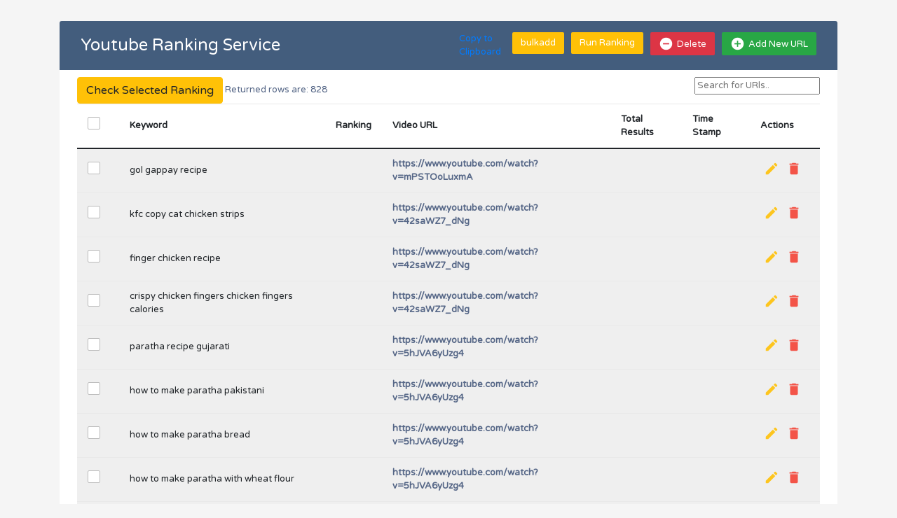

--- FILE ---
content_type: text/html; charset=UTF-8
request_url: https://fahadbinzafar.com/ytranking/
body_size: 20435
content:
   <!DOCTYPE html>
<html lang="en">
<head>
 <!-- Google Tag Manager -->
<script>(function(w,d,s,l,i){w[l]=w[l]||[];w[l].push({'gtm.start':
new Date().getTime(),event:'gtm.js'});var f=d.getElementsByTagName(s)[0],
j=d.createElement(s),dl=l!='dataLayer'?'&l='+l:'';j.async=true;j.src=
'https://www.googletagmanager.com/gtm.js?id='+i+dl;f.parentNode.insertBefore(j,f);
})(window,document,'script','dataLayer','GTM-KGJTH4S');</script>
<!-- End Google Tag Manager -->   
<meta charset="utf-8">
<meta name="viewport" content="width=device-width, initial-scale=1, shrink-to-fit=no">

<link href="https://cdn.jsdelivr.net/npm/bootstrap@5.0.2/dist/css/bootstrap.min.css" rel="stylesheet" integrity="sha384-EVSTQN3/azprG1Anm3QDgpJLIm9Nao0Yz1ztcQTwFspd3yD65VohhpuuCOmLASjC" crossorigin="anonymous">
<link rel="stylesheet" href="https://fonts.googleapis.com/css?family=Roboto|Varela+Round">
<link rel="stylesheet" href="https://fonts.googleapis.com/icon?family=Material+Icons">
<link rel="stylesheet" href="https://maxcdn.bootstrapcdn.com/bootstrap/4.0.0/css/bootstrap.min.css" integrity="sha384-Gn5384xqQ1aoWXA+058RXPxPg6fy4IWvTNh0E263XmFcJlSAwiGgFAW/dAiS6JXm" crossorigin="anonymous">
<link rel="stylesheet" href="https://maxcdn.bootstrapcdn.com/font-awesome/4.7.0/css/font-awesome.min.css">
<link rel="stylesheet" href="https://stackpath.bootstrapcdn.com/bootstrap/4.5.0/css/bootstrap.min.css">
<script src="https://ajax.googleapis.com/ajax/libs/jquery/3.5.1/jquery.min.js"></script>
<script src="https://cdn.jsdelivr.net/npm/bootstrap@5.0.2/dist/js/bootstrap.bundle.min.js" integrity="sha384-MrcW6ZMFYlzcLA8Nl+NtUVF0sA7MsXsP1UyJoMp4YLEuNSfAP+JcXn/tWtIaxVXM" crossorigin="anonymous"></script>
<script src="https://cdn.jsdelivr.net/npm/popper.js@1.16.0/dist/umd/popper.min.js"></script>
<script src="https://code.jquery.com/jquery-3.5.1.min.js"></script>
<script src="https://pagination.js.org/dist/2.1.5/pagination.js"></script>
<script src="https://stackpath.bootstrapcdn.com/bootstrap/4.5.0/js/bootstrap.min.js"></script>
<script type="text/javascript" src="//cdnjs.cloudflare.com/ajax/libs/jquery-cookie/1.4.1/jquery.cookie.min.js"></script><link rel="stylesheet" href="simplePagination.css">
<script src="jquery.simplePagination.js"></script>
<title>Youtube Tags Ranking Chacker</title>
<style>
body {
	color: #566787;
	background: #f5f5f5;
	font-family: 'Varela Round', sans-serif;
	font-size: 13px;
}
.table-responsive {
    margin: 30px 0;
}
.table-wrapper {
	background: #fff;
	padding: 20px 25px;
	border-radius: 3px;
	min-width: 1000px;
	box-shadow: 0 1px 1px rgba(0,0,0,.05);
}
.table-title {        
	padding-bottom: 15px;
	background: #435d7d;
	color: #fff;
	padding: 16px 30px;
	min-width: 100%;
	margin: -20px -25px 10px;
	border-radius: 3px 3px 0 0;
}
.table-title h2 {
	margin: 5px 0 0;
	font-size: 24px;
}
.table-title .btn-group {
	float: right;
}
.table-title .btn {
	color: #fff;
	float: right;
	font-size: 13px;
	border: none;
	min-width: 50px;
	border-radius: 2px;
	border: none;
	outline: none !important;
	margin-left: 10px;
}
.table-title .btn i {
	float: left;
	font-size: 21px;
	margin-right: 5px;
}
.table-title .btn span {
	float: left;
	margin-top: 2px;
}
table.table tr th, table.table tr td {
	border-color: #e9e9e9;
	padding: 12px 15px;
	vertical-align: middle;
}
table.table tr th:first-child {
	width: 60px;
}
table.table tr th:last-child {
	width: 100px;
}
table.table-striped tbody tr:nth-of-type(odd) {
	background-color: #fcfcfc;
}
table.table-striped.table-hover tbody tr:hover {
	background: #f5f5f5;
}
table.table th i {
	font-size: 13px;
	margin: 0 5px;
	cursor: pointer;
}	
table.table td:last-child i {
	opacity: 0.9;
	font-size: 22px;
	margin: 0 5px;
}
table.table td a {
	font-weight: bold;
	color: #566787;
	display: inline-block;
	text-decoration: none;
	outline: none !important;
}
table.table td a:hover {
	color: #2196F3;
}
table.table td a.edit {
	color: #FFC107;
}
table.table td a.delete {
	color: #F44336;
}
table.table td i {
	font-size: 19px;
}
table.table .avatar {
	border-radius: 50%;
	vertical-align: middle;
	margin-right: 10px;
}
.pagination {
	float: right;
	margin: 0 0 5px;
}
.pagination li a {
	border: none;
	font-size: 13px;
	min-width: 30px;
	min-height: 30px;
	color: #999;
	margin: 0 2px;
	line-height: 30px;
	border-radius: 2px !important;
	text-align: center;
	padding: 0 6px;
}
.pagination li a:hover {
	color: #666;
}	
.pagination li.active a, .pagination li.active a.page-link {
	background: #03A9F4;
}
.pagination li.active a:hover {        
	background: #0397d6;
}
.pagination li.disabled i {
	color: #ccc;
}
.pagination li i {
	font-size: 16px;
	padding-top: 6px
}
.hint-text {
	float: left;
	margin-top: 10px;
	font-size: 13px;
}    
/* Custom checkbox */
.custom-checkbox {
	position: relative;
}
.custom-checkbox input[type="checkbox"] {    
	opacity: 0;
	position: absolute;
	margin: 5px 0 0 3px;
	z-index: 9;
}
.custom-checkbox label:before{
	width: 18px;
	height: 18px;
}
.custom-checkbox label:before {
	content: '';
	margin-right: 10px;
	display: inline-block;
	vertical-align: text-top;
	background: white;
	border: 1px solid #bbb;
	border-radius: 2px;
	box-sizing: border-box;
	z-index: 2;
}
.custom-checkbox input[type="checkbox"]:checked + label:after {
	content: '';
	position: absolute;
	left: 6px;
	top: 3px;
	width: 6px;
	height: 11px;
	border: solid #000;
	border-width: 0 3px 3px 0;
	transform: inherit;
	z-index: 3;
	transform: rotateZ(45deg);
}
.custom-checkbox input[type="checkbox"]:checked + label:before {
	border-color: #03A9F4;
	background: #03A9F4;
}
.custom-checkbox input[type="checkbox"]:checked + label:after {
	border-color: #fff;
}
.custom-checkbox input[type="checkbox"]:disabled + label:before {
	color: #b8b8b8;
	cursor: auto;
	box-shadow: none;
	background: #ddd;
}
/* Modal styles */
.modal .modal-dialog {
	max-width: 400px;
}
.modal .modal-header, .modal .modal-body, .modal .modal-footer {
	padding: 20px 30px;
}
.modal .modal-content {
	border-radius: 3px;
	font-size: 14px;
}
.modal .modal-footer {
	background: #ecf0f1;
	border-radius: 0 0 3px 3px;
}
.modal .modal-title {
	display: inline-block;
}
.modal .form-control {
	border-radius: 2px;
	box-shadow: none;
	border-color: #dddddd;
}
.modal textarea.form-control {
	resize: vertical;
}
.modal .btn {
	border-radius: 2px;
	min-width: 100px;
}	
.modal form label {
	font-weight: normal;
}	
</style>
<script>
$(document).ready(function(){
	// Activate tooltip
	$('[data-toggle="tooltip"]').tooltip();
	
	// Select/Deselect checkboxes
	var checkbox = $('table tbody input[type="checkbox"]');
	$("#selectAll").click(function(){
		if(this.checked){
			checkbox.each(function(){
				this.checked = true;                        
			});
		} else{
			checkbox.each(function(){
				this.checked = false;                        
			});
		} 
	});
	checkbox.click(function(){
		if(!this.checked){
			$("#selectAll").prop("checked", false);
		}
	});
});
</script>
<script>
jQuery(function($) {
    // Grab whatever we need to paginate
    var pageParts = $(".paginate");

    // How many parts do we have?
    var numPages = pageParts.length;
    
    // How many parts do we want per page?
    var selectValue = 10;
    var perPage = selectValue;

  var start = 0;
  var end = perPage;
  // When the document loads we're on page 1
  // So to start with... hide everything else
  pageParts.hide().slice(start, end).show();

    // Apply simplePagination to our placeholder
    $("#page-nav").pagination({
        items: numPages,
        itemsOnPage: perPage,
        cssTheme: "light-theme",
        // We implement the actual pagination
        //   in this next function. It runs on
        //   the event that a user changes page
        onPageClick: function(pageNum) {
            // Which page parts do we show?
            var start = perPage * (pageNum - 1);
            var end = start + perPage;

            // First hide all page parts
            // Then show those just for our page
            pageParts.hide()
                     .slice(start, end).show();
        }
    });
});


$('input[name="options"]').change(function() {
    var vals = $(this).val();
    if($(this).is(':checked')){
        $(this).next().next("input[name='hiddenoptions']").val(vals);
    }else{
        $(this).next().next("input[name='hiddenoptions']").val("");
    }

});

function copytable(){
    var urlField = document.getElementById('myTable') 
    var range = document.createRange()
    range.selectNode(urlField)
    window.getSelection().addRange(range) 
    document.execCommand('copy')
}
    </script>
    
</head>
<body>
    <!-- Google Tag Manager (noscript) -->
<noscript><iframe src="https://www.googletagmanager.com/ns.html?id=GTM-KGJTH4S"
height="0" width="0" style="display:none;visibility:hidden"></iframe></noscript>
<!-- End Google Tag Manager (noscript) -->

<div class="container-xl">
	<div class="table-responsive">
		<div class="table-wrapper">
			<div class="table-title">
				<div class="row">
					<div class="col-sm-6">
						<h2>Youtube Ranking Service</b></h2>
					</div>
					<div class="col-sm-6">
						<a href="#addEmployeeModal" class="btn btn-success" data-toggle="modal"><i class="material-icons">&#xE147;</i> <span>Add New URL</span></a>
						<a href="#deleteEmployeeModal" class="btn btn-danger" data-toggle="modal"><i class="material-icons">&#xE15C;</i> <span>Delete</span></a>
						<form method="post"><input class="btn btn-warning" data-toggle="modal" type="submit" name="runscript" value="Run Ranking"></form>
						<form method="post"><input class="btn btn-warning" data-toggle="modal" type="submit" name="bulkadd" value="bulkadd"></form>
						<a href="#" onclick="copytable()">Copy to Clipboard</a>
						<form method="post">
						    <input type="hidden" name="hiddenoptions" value="" id="hiddenoption">
						    </form>
					
					</div>
				</div>
			</div>
			<form method="post">
			    <input class="btn btn-warning" data-toggle="modal" type="submit" name="CheckRankingSelected" value="Check Selected Ranking">
			<table class="table table-striped table-hover" id="myTable">
				<thead>
					<tr>
						<th>
							<span class="custom-checkbox">
								<input type="checkbox" id="selectAll">
								<label for="selectAll"></label>
							</span>
						</th>
						<th>Keyword</th>
						<th>Ranking</th>
						<th>Video URL</th>
						<th>Total Results</th>
						<th>Time Stamp</th>
						<th>Actions</th>
					</tr>
				</thead>
				<tbody>
						
Returned rows are: 828<input type="text" id="myInput" onkeyup="searchdata()" placeholder="Search for URls.." title="Type in a URL" style="float: right;margin-bottom: 10px;"><tr  class="paginate"><td><span class="custom-checkbox"><input type="checkbox" id="checkbox" name="options[]" value="5270"><label for="checkbox1"></label></span></td><td>gol gappay recipe</td><td></td><td><a href='https://www.youtube.com/watch?v=mPSTOoLuxmA'>https://www.youtube.com/watch?v=mPSTOoLuxmA</a></td><td></td><td></td><td><a href="#editEmployeeModal" class="edit" id=edit-"5270" data-toggle="modal"><i class="material-icons" data-toggle="tooltip" title="Edit">&#xE254;</i></a><a href="#deleteEmployeeModal" class="delete" id="delete-5270" data-toggle="modal"><i class="material-icons" data-toggle="tooltip" title="Delete">&#xE872;</i></a></td><tr><tr  class="paginate"><td><span class="custom-checkbox"><input type="checkbox" id="checkbox" name="options[]" value="5269"><label for="checkbox1"></label></span></td><td>kfc copy cat chicken strips</td><td></td><td><a href='https://www.youtube.com/watch?v=42saWZ7_dNg'>https://www.youtube.com/watch?v=42saWZ7_dNg</a></td><td></td><td></td><td><a href="#editEmployeeModal" class="edit" id=edit-"5269" data-toggle="modal"><i class="material-icons" data-toggle="tooltip" title="Edit">&#xE254;</i></a><a href="#deleteEmployeeModal" class="delete" id="delete-5269" data-toggle="modal"><i class="material-icons" data-toggle="tooltip" title="Delete">&#xE872;</i></a></td><tr><tr  class="paginate"><td><span class="custom-checkbox"><input type="checkbox" id="checkbox" name="options[]" value="5268"><label for="checkbox1"></label></span></td><td>finger chicken recipe</td><td></td><td><a href='https://www.youtube.com/watch?v=42saWZ7_dNg'>https://www.youtube.com/watch?v=42saWZ7_dNg</a></td><td></td><td></td><td><a href="#editEmployeeModal" class="edit" id=edit-"5268" data-toggle="modal"><i class="material-icons" data-toggle="tooltip" title="Edit">&#xE254;</i></a><a href="#deleteEmployeeModal" class="delete" id="delete-5268" data-toggle="modal"><i class="material-icons" data-toggle="tooltip" title="Delete">&#xE872;</i></a></td><tr><tr  class="paginate"><td><span class="custom-checkbox"><input type="checkbox" id="checkbox" name="options[]" value="5267"><label for="checkbox1"></label></span></td><td>crispy chicken fingers chicken fingers calories</td><td></td><td><a href='https://www.youtube.com/watch?v=42saWZ7_dNg'>https://www.youtube.com/watch?v=42saWZ7_dNg</a></td><td></td><td></td><td><a href="#editEmployeeModal" class="edit" id=edit-"5267" data-toggle="modal"><i class="material-icons" data-toggle="tooltip" title="Edit">&#xE254;</i></a><a href="#deleteEmployeeModal" class="delete" id="delete-5267" data-toggle="modal"><i class="material-icons" data-toggle="tooltip" title="Delete">&#xE872;</i></a></td><tr><tr  class="paginate"><td><span class="custom-checkbox"><input type="checkbox" id="checkbox" name="options[]" value="5243"><label for="checkbox1"></label></span></td><td>paratha recipe gujarati</td><td></td><td><a href='https://www.youtube.com/watch?v=5hJVA6yUzg4'>https://www.youtube.com/watch?v=5hJVA6yUzg4</a></td><td></td><td></td><td><a href="#editEmployeeModal" class="edit" id=edit-"5243" data-toggle="modal"><i class="material-icons" data-toggle="tooltip" title="Edit">&#xE254;</i></a><a href="#deleteEmployeeModal" class="delete" id="delete-5243" data-toggle="modal"><i class="material-icons" data-toggle="tooltip" title="Delete">&#xE872;</i></a></td><tr><tr  class="paginate"><td><span class="custom-checkbox"><input type="checkbox" id="checkbox" name="options[]" value="5242"><label for="checkbox1"></label></span></td><td>how to make paratha pakistani</td><td></td><td><a href='https://www.youtube.com/watch?v=5hJVA6yUzg4'>https://www.youtube.com/watch?v=5hJVA6yUzg4</a></td><td></td><td></td><td><a href="#editEmployeeModal" class="edit" id=edit-"5242" data-toggle="modal"><i class="material-icons" data-toggle="tooltip" title="Edit">&#xE254;</i></a><a href="#deleteEmployeeModal" class="delete" id="delete-5242" data-toggle="modal"><i class="material-icons" data-toggle="tooltip" title="Delete">&#xE872;</i></a></td><tr><tr  class="paginate"><td><span class="custom-checkbox"><input type="checkbox" id="checkbox" name="options[]" value="5241"><label for="checkbox1"></label></span></td><td>how to make paratha bread</td><td></td><td><a href='https://www.youtube.com/watch?v=5hJVA6yUzg4'>https://www.youtube.com/watch?v=5hJVA6yUzg4</a></td><td></td><td></td><td><a href="#editEmployeeModal" class="edit" id=edit-"5241" data-toggle="modal"><i class="material-icons" data-toggle="tooltip" title="Edit">&#xE254;</i></a><a href="#deleteEmployeeModal" class="delete" id="delete-5241" data-toggle="modal"><i class="material-icons" data-toggle="tooltip" title="Delete">&#xE872;</i></a></td><tr><tr  class="paginate"><td><span class="custom-checkbox"><input type="checkbox" id="checkbox" name="options[]" value="5240"><label for="checkbox1"></label></span></td><td>how to make paratha with wheat flour</td><td></td><td><a href='https://www.youtube.com/watch?v=5hJVA6yUzg4'>https://www.youtube.com/watch?v=5hJVA6yUzg4</a></td><td></td><td></td><td><a href="#editEmployeeModal" class="edit" id=edit-"5240" data-toggle="modal"><i class="material-icons" data-toggle="tooltip" title="Edit">&#xE254;</i></a><a href="#deleteEmployeeModal" class="delete" id="delete-5240" data-toggle="modal"><i class="material-icons" data-toggle="tooltip" title="Delete">&#xE872;</i></a></td><tr><tr  class="paginate"><td><span class="custom-checkbox"><input type="checkbox" id="checkbox" name="options[]" value="5239"><label for="checkbox1"></label></span></td><td>how to make paratha dough</td><td></td><td><a href='https://www.youtube.com/watch?v=5hJVA6yUzg4'>https://www.youtube.com/watch?v=5hJVA6yUzg4</a></td><td></td><td></td><td><a href="#editEmployeeModal" class="edit" id=edit-"5239" data-toggle="modal"><i class="material-icons" data-toggle="tooltip" title="Edit">&#xE254;</i></a><a href="#deleteEmployeeModal" class="delete" id="delete-5239" data-toggle="modal"><i class="material-icons" data-toggle="tooltip" title="Delete">&#xE872;</i></a></td><tr><tr  class="paginate"><td><span class="custom-checkbox"><input type="checkbox" id="checkbox" name="options[]" value="5238"><label for="checkbox1"></label></span></td><td>how to make paratha roti</td><td></td><td><a href='https://www.youtube.com/watch?v=5hJVA6yUzg4'>https://www.youtube.com/watch?v=5hJVA6yUzg4</a></td><td></td><td></td><td><a href="#editEmployeeModal" class="edit" id=edit-"5238" data-toggle="modal"><i class="material-icons" data-toggle="tooltip" title="Edit">&#xE254;</i></a><a href="#deleteEmployeeModal" class="delete" id="delete-5238" data-toggle="modal"><i class="material-icons" data-toggle="tooltip" title="Delete">&#xE872;</i></a></td><tr><tr  class="paginate"><td><span class="custom-checkbox"><input type="checkbox" id="checkbox" name="options[]" value="5237"><label for="checkbox1"></label></span></td><td>paratha recipes indian</td><td></td><td><a href='https://www.youtube.com/watch?v=5hJVA6yUzg4'>https://www.youtube.com/watch?v=5hJVA6yUzg4</a></td><td></td><td></td><td><a href="#editEmployeeModal" class="edit" id=edit-"5237" data-toggle="modal"><i class="material-icons" data-toggle="tooltip" title="Edit">&#xE254;</i></a><a href="#deleteEmployeeModal" class="delete" id="delete-5237" data-toggle="modal"><i class="material-icons" data-toggle="tooltip" title="Delete">&#xE872;</i></a></td><tr><tr  class="paginate"><td><span class="custom-checkbox"><input type="checkbox" id="checkbox" name="options[]" value="5228"><label for="checkbox1"></label></span></td><td>thread chicken</td><td></td><td><a href='https://www.youtube.com/watch?v=LG0b-dzJaxs'>https://www.youtube.com/watch?v=LG0b-dzJaxs</a></td><td></td><td></td><td><a href="#editEmployeeModal" class="edit" id=edit-"5228" data-toggle="modal"><i class="material-icons" data-toggle="tooltip" title="Edit">&#xE254;</i></a><a href="#deleteEmployeeModal" class="delete" id="delete-5228" data-toggle="modal"><i class="material-icons" data-toggle="tooltip" title="Delete">&#xE872;</i></a></td><tr><tr  class="paginate"><td><span class="custom-checkbox"><input type="checkbox" id="checkbox" name="options[]" value="5227"><label for="checkbox1"></label></span></td><td>how to make chicken with woolen thread</td><td></td><td><a href='https://www.youtube.com/watch?v=LG0b-dzJaxs'>https://www.youtube.com/watch?v=LG0b-dzJaxs</a></td><td></td><td></td><td><a href="#editEmployeeModal" class="edit" id=edit-"5227" data-toggle="modal"><i class="material-icons" data-toggle="tooltip" title="Edit">&#xE254;</i></a><a href="#deleteEmployeeModal" class="delete" id="delete-5227" data-toggle="modal"><i class="material-icons" data-toggle="tooltip" title="Delete">&#xE872;</i></a></td><tr><tr  class="paginate"><td><span class="custom-checkbox"><input type="checkbox" id="checkbox" name="options[]" value="5226"><label for="checkbox1"></label></span></td><td>thread chicken recipe in urdu</td><td></td><td><a href='https://www.youtube.com/watch?v=LG0b-dzJaxs'>https://www.youtube.com/watch?v=LG0b-dzJaxs</a></td><td></td><td></td><td><a href="#editEmployeeModal" class="edit" id=edit-"5226" data-toggle="modal"><i class="material-icons" data-toggle="tooltip" title="Edit">&#xE254;</i></a><a href="#deleteEmployeeModal" class="delete" id="delete-5226" data-toggle="modal"><i class="material-icons" data-toggle="tooltip" title="Delete">&#xE872;</i></a></td><tr><tr  class="paginate"><td><span class="custom-checkbox"><input type="checkbox" id="checkbox" name="options[]" value="5225"><label for="checkbox1"></label></span></td><td>thread chicken recipe ruby ka kitchen</td><td></td><td><a href='https://www.youtube.com/watch?v=LG0b-dzJaxs'>https://www.youtube.com/watch?v=LG0b-dzJaxs</a></td><td></td><td></td><td><a href="#editEmployeeModal" class="edit" id=edit-"5225" data-toggle="modal"><i class="material-icons" data-toggle="tooltip" title="Edit">&#xE254;</i></a><a href="#deleteEmployeeModal" class="delete" id="delete-5225" data-toggle="modal"><i class="material-icons" data-toggle="tooltip" title="Delete">&#xE872;</i></a></td><tr><tr  class="paginate"><td><span class="custom-checkbox"><input type="checkbox" id="checkbox" name="options[]" value="5224"><label for="checkbox1"></label></span></td><td>crispy thread chicken recipe</td><td></td><td><a href='https://www.youtube.com/watch?v=LG0b-dzJaxs'>https://www.youtube.com/watch?v=LG0b-dzJaxs</a></td><td></td><td></td><td><a href="#editEmployeeModal" class="edit" id=edit-"5224" data-toggle="modal"><i class="material-icons" data-toggle="tooltip" title="Edit">&#xE254;</i></a><a href="#deleteEmployeeModal" class="delete" id="delete-5224" data-toggle="modal"><i class="material-icons" data-toggle="tooltip" title="Delete">&#xE872;</i></a></td><tr><tr  class="paginate"><td><span class="custom-checkbox"><input type="checkbox" id="checkbox" name="options[]" value="5223"><label for="checkbox1"></label></span></td><td>how to maÄ·e thread chicken</td><td></td><td><a href='https://www.youtube.com/watch?v=LG0b-dzJaxs'>https://www.youtube.com/watch?v=LG0b-dzJaxs</a></td><td></td><td></td><td><a href="#editEmployeeModal" class="edit" id=edit-"5223" data-toggle="modal"><i class="material-icons" data-toggle="tooltip" title="Edit">&#xE254;</i></a><a href="#deleteEmployeeModal" class="delete" id="delete-5223" data-toggle="modal"><i class="material-icons" data-toggle="tooltip" title="Delete">&#xE872;</i></a></td><tr><tr  class="paginate"><td><span class="custom-checkbox"><input type="checkbox" id="checkbox" name="options[]" value="5222"><label for="checkbox1"></label></span></td><td>thread chicken recipe in hindi</td><td></td><td><a href='https://www.youtube.com/watch?v=LG0b-dzJaxs'>https://www.youtube.com/watch?v=LG0b-dzJaxs</a></td><td></td><td></td><td><a href="#editEmployeeModal" class="edit" id=edit-"5222" data-toggle="modal"><i class="material-icons" data-toggle="tooltip" title="Edit">&#xE254;</i></a><a href="#deleteEmployeeModal" class="delete" id="delete-5222" data-toggle="modal"><i class="material-icons" data-toggle="tooltip" title="Delete">&#xE872;</i></a></td><tr><tr  class="paginate"><td><span class="custom-checkbox"><input type="checkbox" id="checkbox" name="options[]" value="5221"><label for="checkbox1"></label></span></td><td>crispy thread chicken recipe in hindi</td><td></td><td><a href='https://www.youtube.com/watch?v=LG0b-dzJaxs'>https://www.youtube.com/watch?v=LG0b-dzJaxs</a></td><td></td><td></td><td><a href="#editEmployeeModal" class="edit" id=edit-"5221" data-toggle="modal"><i class="material-icons" data-toggle="tooltip" title="Edit">&#xE254;</i></a><a href="#deleteEmployeeModal" class="delete" id="delete-5221" data-toggle="modal"><i class="material-icons" data-toggle="tooltip" title="Delete">&#xE872;</i></a></td><tr><tr  class="paginate"><td><span class="custom-checkbox"><input type="checkbox" id="checkbox" name="options[]" value="5220"><label for="checkbox1"></label></span></td><td>crispy chicken</td><td></td><td><a href='https://www.youtube.com/watch?v=LG0b-dzJaxs'>https://www.youtube.com/watch?v=LG0b-dzJaxs</a></td><td></td><td></td><td><a href="#editEmployeeModal" class="edit" id=edit-"5220" data-toggle="modal"><i class="material-icons" data-toggle="tooltip" title="Edit">&#xE254;</i></a><a href="#deleteEmployeeModal" class="delete" id="delete-5220" data-toggle="modal"><i class="material-icons" data-toggle="tooltip" title="Delete">&#xE872;</i></a></td><tr><tr  class="paginate"><td><span class="custom-checkbox"><input type="checkbox" id="checkbox" name="options[]" value="5219"><label for="checkbox1"></label></span></td><td>crispy thread chicken</td><td></td><td><a href='https://www.youtube.com/watch?v=LG0b-dzJaxs'>https://www.youtube.com/watch?v=LG0b-dzJaxs</a></td><td></td><td></td><td><a href="#editEmployeeModal" class="edit" id=edit-"5219" data-toggle="modal"><i class="material-icons" data-toggle="tooltip" title="Edit">&#xE254;</i></a><a href="#deleteEmployeeModal" class="delete" id="delete-5219" data-toggle="modal"><i class="material-icons" data-toggle="tooltip" title="Delete">&#xE872;</i></a></td><tr><tr  class="paginate"><td><span class="custom-checkbox"><input type="checkbox" id="checkbox" name="options[]" value="5218"><label for="checkbox1"></label></span></td><td>how to make thread chicken</td><td></td><td><a href='https://www.youtube.com/watch?v=LG0b-dzJaxs'>https://www.youtube.com/watch?v=LG0b-dzJaxs</a></td><td></td><td></td><td><a href="#editEmployeeModal" class="edit" id=edit-"5218" data-toggle="modal"><i class="material-icons" data-toggle="tooltip" title="Edit">&#xE254;</i></a><a href="#deleteEmployeeModal" class="delete" id="delete-5218" data-toggle="modal"><i class="material-icons" data-toggle="tooltip" title="Delete">&#xE872;</i></a></td><tr><tr  class="paginate"><td><span class="custom-checkbox"><input type="checkbox" id="checkbox" name="options[]" value="5217"><label for="checkbox1"></label></span></td><td>thread chicken recipe</td><td></td><td><a href='https://www.youtube.com/watch?v=LG0b-dzJaxs'>https://www.youtube.com/watch?v=LG0b-dzJaxs</a></td><td></td><td></td><td><a href="#editEmployeeModal" class="edit" id=edit-"5217" data-toggle="modal"><i class="material-icons" data-toggle="tooltip" title="Edit">&#xE254;</i></a><a href="#deleteEmployeeModal" class="delete" id="delete-5217" data-toggle="modal"><i class="material-icons" data-toggle="tooltip" title="Delete">&#xE872;</i></a></td><tr><tr  class="paginate"><td><span class="custom-checkbox"><input type="checkbox" id="checkbox" name="options[]" value="5216"><label for="checkbox1"></label></span></td><td>honey bbq chicken wings</td><td></td><td><a href='https://www.youtube.com/watch?v=VsTatxNkL5o'>https://www.youtube.com/watch?v=VsTatxNkL5o</a></td><td></td><td></td><td><a href="#editEmployeeModal" class="edit" id=edit-"5216" data-toggle="modal"><i class="material-icons" data-toggle="tooltip" title="Edit">&#xE254;</i></a><a href="#deleteEmployeeModal" class="delete" id="delete-5216" data-toggle="modal"><i class="material-icons" data-toggle="tooltip" title="Delete">&#xE872;</i></a></td><tr><tr  class="paginate"><td><span class="custom-checkbox"><input type="checkbox" id="checkbox" name="options[]" value="5215"><label for="checkbox1"></label></span></td><td>Chicken honey wings</td><td></td><td><a href='https://www.youtube.com/watch?v=VsTatxNkL5o'>https://www.youtube.com/watch?v=VsTatxNkL5o</a></td><td></td><td></td><td><a href="#editEmployeeModal" class="edit" id=edit-"5215" data-toggle="modal"><i class="material-icons" data-toggle="tooltip" title="Edit">&#xE254;</i></a><a href="#deleteEmployeeModal" class="delete" id="delete-5215" data-toggle="modal"><i class="material-icons" data-toggle="tooltip" title="Delete">&#xE872;</i></a></td><tr><tr  class="paginate"><td><span class="custom-checkbox"><input type="checkbox" id="checkbox" name="options[]" value="5214"><label for="checkbox1"></label></span></td><td>honey garlic chicken wings recipe</td><td></td><td><a href='https://www.youtube.com/watch?v=VsTatxNkL5o'>https://www.youtube.com/watch?v=VsTatxNkL5o</a></td><td></td><td></td><td><a href="#editEmployeeModal" class="edit" id=edit-"5214" data-toggle="modal"><i class="material-icons" data-toggle="tooltip" title="Edit">&#xE254;</i></a><a href="#deleteEmployeeModal" class="delete" id="delete-5214" data-toggle="modal"><i class="material-icons" data-toggle="tooltip" title="Delete">&#xE872;</i></a></td><tr><tr  class="paginate"><td><span class="custom-checkbox"><input type="checkbox" id="checkbox" name="options[]" value="5210"><label for="checkbox1"></label></span></td><td>honey garlic chicken wings stovetop</td><td></td><td><a href='https://www.youtube.com/watch?v=VsTatxNkL5o'>https://www.youtube.com/watch?v=VsTatxNkL5o</a></td><td></td><td></td><td><a href="#editEmployeeModal" class="edit" id=edit-"5210" data-toggle="modal"><i class="material-icons" data-toggle="tooltip" title="Edit">&#xE254;</i></a><a href="#deleteEmployeeModal" class="delete" id="delete-5210" data-toggle="modal"><i class="material-icons" data-toggle="tooltip" title="Delete">&#xE872;</i></a></td><tr><tr  class="paginate"><td><span class="custom-checkbox"><input type="checkbox" id="checkbox" name="options[]" value="5209"><label for="checkbox1"></label></span></td><td>honey bbq chicken wings tasty</td><td></td><td><a href='https://www.youtube.com/watch?v=VsTatxNkL5o'>https://www.youtube.com/watch?v=VsTatxNkL5o</a></td><td></td><td></td><td><a href="#editEmployeeModal" class="edit" id=edit-"5209" data-toggle="modal"><i class="material-icons" data-toggle="tooltip" title="Edit">&#xE254;</i></a><a href="#deleteEmployeeModal" class="delete" id="delete-5209" data-toggle="modal"><i class="material-icons" data-toggle="tooltip" title="Delete">&#xE872;</i></a></td><tr><tr  class="paginate"><td><span class="custom-checkbox"><input type="checkbox" id="checkbox" name="options[]" value="5208"><label for="checkbox1"></label></span></td><td>honey teriyaki chicken wings</td><td></td><td><a href='https://www.youtube.com/watch?v=VsTatxNkL5o'>https://www.youtube.com/watch?v=VsTatxNkL5o</a></td><td></td><td></td><td><a href="#editEmployeeModal" class="edit" id=edit-"5208" data-toggle="modal"><i class="material-icons" data-toggle="tooltip" title="Edit">&#xE254;</i></a><a href="#deleteEmployeeModal" class="delete" id="delete-5208" data-toggle="modal"><i class="material-icons" data-toggle="tooltip" title="Delete">&#xE872;</i></a></td><tr><tr  class="paginate"><td><span class="custom-checkbox"><input type="checkbox" id="checkbox" name="options[]" value="5207"><label for="checkbox1"></label></span></td><td>honey garlic chicken wings tasty</td><td></td><td><a href='https://www.youtube.com/watch?v=VsTatxNkL5o'>https://www.youtube.com/watch?v=VsTatxNkL5o</a></td><td></td><td></td><td><a href="#editEmployeeModal" class="edit" id=edit-"5207" data-toggle="modal"><i class="material-icons" data-toggle="tooltip" title="Edit">&#xE254;</i></a><a href="#deleteEmployeeModal" class="delete" id="delete-5207" data-toggle="modal"><i class="material-icons" data-toggle="tooltip" title="Delete">&#xE872;</i></a></td><tr><tr  class="paginate"><td><span class="custom-checkbox"><input type="checkbox" id="checkbox" name="options[]" value="5171"><label for="checkbox1"></label></span></td><td>roghni naan recipe urdu</td><td></td><td><a href='https://www.youtube.com/watch?v=9UU-rG32Lz8'>https://www.youtube.com/watch?v=9UU-rG32Lz8</a></td><td></td><td></td><td><a href="#editEmployeeModal" class="edit" id=edit-"5171" data-toggle="modal"><i class="material-icons" data-toggle="tooltip" title="Edit">&#xE254;</i></a><a href="#deleteEmployeeModal" class="delete" id="delete-5171" data-toggle="modal"><i class="material-icons" data-toggle="tooltip" title="Delete">&#xE872;</i></a></td><tr><tr  class="paginate"><td><span class="custom-checkbox"><input type="checkbox" id="checkbox" name="options[]" value="5170"><label for="checkbox1"></label></span></td><td>how to make roghni naan</td><td></td><td><a href='https://www.youtube.com/watch?v=9UU-rG32Lz8'>https://www.youtube.com/watch?v=9UU-rG32Lz8</a></td><td></td><td></td><td><a href="#editEmployeeModal" class="edit" id=edit-"5170" data-toggle="modal"><i class="material-icons" data-toggle="tooltip" title="Edit">&#xE254;</i></a><a href="#deleteEmployeeModal" class="delete" id="delete-5170" data-toggle="modal"><i class="material-icons" data-toggle="tooltip" title="Delete">&#xE872;</i></a></td><tr><tr  class="paginate"><td><span class="custom-checkbox"><input type="checkbox" id="checkbox" name="options[]" value="5165"><label for="checkbox1"></label></span></td><td>naan recipe</td><td></td><td><a href='https://www.youtube.com/watch?v=9UU-rG32Lz8'>https://www.youtube.com/watch?v=9UU-rG32Lz8</a></td><td></td><td></td><td><a href="#editEmployeeModal" class="edit" id=edit-"5165" data-toggle="modal"><i class="material-icons" data-toggle="tooltip" title="Edit">&#xE254;</i></a><a href="#deleteEmployeeModal" class="delete" id="delete-5165" data-toggle="modal"><i class="material-icons" data-toggle="tooltip" title="Delete">&#xE872;</i></a></td><tr><tr  class="paginate"><td><span class="custom-checkbox"><input type="checkbox" id="checkbox" name="options[]" value="5160"><label for="checkbox1"></label></span></td><td>Indian style macaroni pasta recipe</td><td></td><td><a href='https://www.youtube.com/watch?v=SSEBrtm3DBw'>https://www.youtube.com/watch?v=SSEBrtm3DBw</a></td><td></td><td></td><td><a href="#editEmployeeModal" class="edit" id=edit-"5160" data-toggle="modal"><i class="material-icons" data-toggle="tooltip" title="Edit">&#xE254;</i></a><a href="#deleteEmployeeModal" class="delete" id="delete-5160" data-toggle="modal"><i class="material-icons" data-toggle="tooltip" title="Delete">&#xE872;</i></a></td><tr><tr  class="paginate"><td><span class="custom-checkbox"><input type="checkbox" id="checkbox" name="options[]" value="5156"><label for="checkbox1"></label></span></td><td>how to make macaroni</td><td></td><td><a href='https://www.youtube.com/watch?v=SSEBrtm3DBw'>https://www.youtube.com/watch?v=SSEBrtm3DBw</a></td><td></td><td></td><td><a href="#editEmployeeModal" class="edit" id=edit-"5156" data-toggle="modal"><i class="material-icons" data-toggle="tooltip" title="Edit">&#xE254;</i></a><a href="#deleteEmployeeModal" class="delete" id="delete-5156" data-toggle="modal"><i class="material-icons" data-toggle="tooltip" title="Delete">&#xE872;</i></a></td><tr><tr  class="paginate"><td><span class="custom-checkbox"><input type="checkbox" id="checkbox" name="options[]" value="5153"><label for="checkbox1"></label></span></td><td>indian style pasta</td><td></td><td><a href='https://www.youtube.com/watch?v=SSEBrtm3DBw'>https://www.youtube.com/watch?v=SSEBrtm3DBw</a></td><td></td><td></td><td><a href="#editEmployeeModal" class="edit" id=edit-"5153" data-toggle="modal"><i class="material-icons" data-toggle="tooltip" title="Edit">&#xE254;</i></a><a href="#deleteEmployeeModal" class="delete" id="delete-5153" data-toggle="modal"><i class="material-icons" data-toggle="tooltip" title="Delete">&#xE872;</i></a></td><tr><tr  class="paginate"><td><span class="custom-checkbox"><input type="checkbox" id="checkbox" name="options[]" value="5142"><label for="checkbox1"></label></span></td><td>gobi manchurian gravy recipe</td><td></td><td><a href='https://www.youtube.com/watch?v=rg2VMRTsbe8'>https://www.youtube.com/watch?v=rg2VMRTsbe8</a></td><td></td><td></td><td><a href="#editEmployeeModal" class="edit" id=edit-"5142" data-toggle="modal"><i class="material-icons" data-toggle="tooltip" title="Edit">&#xE254;</i></a><a href="#deleteEmployeeModal" class="delete" id="delete-5142" data-toggle="modal"><i class="material-icons" data-toggle="tooltip" title="Delete">&#xE872;</i></a></td><tr><tr  class="paginate"><td><span class="custom-checkbox"><input type="checkbox" id="checkbox" name="options[]" value="5121"><label for="checkbox1"></label></span></td><td>cara membuat chicken steak</td><td></td><td><a href='https://www.youtube.com/watch?v=RM86lMc-nUE'>https://www.youtube.com/watch?v=RM86lMc-nUE</a></td><td></td><td></td><td><a href="#editEmployeeModal" class="edit" id=edit-"5121" data-toggle="modal"><i class="material-icons" data-toggle="tooltip" title="Edit">&#xE254;</i></a><a href="#deleteEmployeeModal" class="delete" id="delete-5121" data-toggle="modal"><i class="material-icons" data-toggle="tooltip" title="Delete">&#xE872;</i></a></td><tr><tr  class="paginate"><td><span class="custom-checkbox"><input type="checkbox" id="checkbox" name="options[]" value="5120"><label for="checkbox1"></label></span></td><td>how to cook chicken steak</td><td></td><td><a href='https://www.youtube.com/watch?v=RM86lMc-nUE'>https://www.youtube.com/watch?v=RM86lMc-nUE</a></td><td></td><td></td><td><a href="#editEmployeeModal" class="edit" id=edit-"5120" data-toggle="modal"><i class="material-icons" data-toggle="tooltip" title="Edit">&#xE254;</i></a><a href="#deleteEmployeeModal" class="delete" id="delete-5120" data-toggle="modal"><i class="material-icons" data-toggle="tooltip" title="Delete">&#xE872;</i></a></td><tr><tr  class="paginate"><td><span class="custom-checkbox"><input type="checkbox" id="checkbox" name="options[]" value="5113"><label for="checkbox1"></label></span></td><td>chicken recipes</td><td></td><td><a href='https://www.youtube.com/watch?v=RM86lMc-nUE'>https://www.youtube.com/watch?v=RM86lMc-nUE</a></td><td></td><td></td><td><a href="#editEmployeeModal" class="edit" id=edit-"5113" data-toggle="modal"><i class="material-icons" data-toggle="tooltip" title="Edit">&#xE254;</i></a><a href="#deleteEmployeeModal" class="delete" id="delete-5113" data-toggle="modal"><i class="material-icons" data-toggle="tooltip" title="Delete">&#xE872;</i></a></td><tr><tr  class="paginate"><td><span class="custom-checkbox"><input type="checkbox" id="checkbox" name="options[]" value="5112"><label for="checkbox1"></label></span></td><td>chicken breast</td><td></td><td><a href='https://www.youtube.com/watch?v=RM86lMc-nUE'>https://www.youtube.com/watch?v=RM86lMc-nUE</a></td><td></td><td></td><td><a href="#editEmployeeModal" class="edit" id=edit-"5112" data-toggle="modal"><i class="material-icons" data-toggle="tooltip" title="Edit">&#xE254;</i></a><a href="#deleteEmployeeModal" class="delete" id="delete-5112" data-toggle="modal"><i class="material-icons" data-toggle="tooltip" title="Delete">&#xE872;</i></a></td><tr><tr  class="paginate"><td><span class="custom-checkbox"><input type="checkbox" id="checkbox" name="options[]" value="5111"><label for="checkbox1"></label></span></td><td>steak</td><td></td><td><a href='https://www.youtube.com/watch?v=RM86lMc-nUE'>https://www.youtube.com/watch?v=RM86lMc-nUE</a></td><td></td><td></td><td><a href="#editEmployeeModal" class="edit" id=edit-"5111" data-toggle="modal"><i class="material-icons" data-toggle="tooltip" title="Edit">&#xE254;</i></a><a href="#deleteEmployeeModal" class="delete" id="delete-5111" data-toggle="modal"><i class="material-icons" data-toggle="tooltip" title="Delete">&#xE872;</i></a></td><tr><tr  class="paginate"><td><span class="custom-checkbox"><input type="checkbox" id="checkbox" name="options[]" value="5098"><label for="checkbox1"></label></span></td><td>chicken bread balls</td><td></td><td><a href='https://www.youtube.com/watch?v=SgK0j6H4S7E'>https://www.youtube.com/watch?v=SgK0j6H4S7E</a></td><td></td><td></td><td><a href="#editEmployeeModal" class="edit" id=edit-"5098" data-toggle="modal"><i class="material-icons" data-toggle="tooltip" title="Edit">&#xE254;</i></a><a href="#deleteEmployeeModal" class="delete" id="delete-5098" data-toggle="modal"><i class="material-icons" data-toggle="tooltip" title="Delete">&#xE872;</i></a></td><tr><tr  class="paginate"><td><span class="custom-checkbox"><input type="checkbox" id="checkbox" name="options[]" value="5099"><label for="checkbox1"></label></span></td><td>mashed potato balls</td><td></td><td><a href='https://www.youtube.com/watch?v=SgK0j6H4S7E'>https://www.youtube.com/watch?v=SgK0j6H4S7E</a></td><td></td><td></td><td><a href="#editEmployeeModal" class="edit" id=edit-"5099" data-toggle="modal"><i class="material-icons" data-toggle="tooltip" title="Edit">&#xE254;</i></a><a href="#deleteEmployeeModal" class="delete" id="delete-5099" data-toggle="modal"><i class="material-icons" data-toggle="tooltip" title="Delete">&#xE872;</i></a></td><tr><tr  class="paginate"><td><span class="custom-checkbox"><input type="checkbox" id="checkbox" name="options[]" value="5266"><label for="checkbox1"></label></span></td><td>how to make chicken fingers chicken fingers recipe fried</td><td></td><td><a href='https://www.youtube.com/watch?v=42saWZ7_dNg'>https://www.youtube.com/watch?v=42saWZ7_dNg</a></td><td></td><td></td><td><a href="#editEmployeeModal" class="edit" id=edit-"5266" data-toggle="modal"><i class="material-icons" data-toggle="tooltip" title="Edit">&#xE254;</i></a><a href="#deleteEmployeeModal" class="delete" id="delete-5266" data-toggle="modal"><i class="material-icons" data-toggle="tooltip" title="Delete">&#xE872;</i></a></td><tr><tr  class="paginate"><td><span class="custom-checkbox"><input type="checkbox" id="checkbox" name="options[]" value="5265"><label for="checkbox1"></label></span></td><td>chicken cheese fingers recipe</td><td></td><td><a href='https://www.youtube.com/watch?v=42saWZ7_dNg'>https://www.youtube.com/watch?v=42saWZ7_dNg</a></td><td></td><td></td><td><a href="#editEmployeeModal" class="edit" id=edit-"5265" data-toggle="modal"><i class="material-icons" data-toggle="tooltip" title="Edit">&#xE254;</i></a><a href="#deleteEmployeeModal" class="delete" id="delete-5265" data-toggle="modal"><i class="material-icons" data-toggle="tooltip" title="Delete">&#xE872;</i></a></td><tr><tr  class="paginate"><td><span class="custom-checkbox"><input type="checkbox" id="checkbox" name="options[]" value="5264"><label for="checkbox1"></label></span></td><td>chicken cheese fingers</td><td></td><td><a href='https://www.youtube.com/watch?v=42saWZ7_dNg'>https://www.youtube.com/watch?v=42saWZ7_dNg</a></td><td></td><td></td><td><a href="#editEmployeeModal" class="edit" id=edit-"5264" data-toggle="modal"><i class="material-icons" data-toggle="tooltip" title="Edit">&#xE254;</i></a><a href="#deleteEmployeeModal" class="delete" id="delete-5264" data-toggle="modal"><i class="material-icons" data-toggle="tooltip" title="Delete">&#xE872;</i></a></td><tr><tr  class="paginate"><td><span class="custom-checkbox"><input type="checkbox" id="checkbox" name="options[]" value="5263"><label for="checkbox1"></label></span></td><td>chicken finger recipe</td><td></td><td><a href='https://www.youtube.com/watch?v=42saWZ7_dNg'>https://www.youtube.com/watch?v=42saWZ7_dNg</a></td><td></td><td></td><td><a href="#editEmployeeModal" class="edit" id=edit-"5263" data-toggle="modal"><i class="material-icons" data-toggle="tooltip" title="Edit">&#xE254;</i></a><a href="#deleteEmployeeModal" class="delete" id="delete-5263" data-toggle="modal"><i class="material-icons" data-toggle="tooltip" title="Delete">&#xE872;</i></a></td><tr><tr  class="paginate"><td><span class="custom-checkbox"><input type="checkbox" id="checkbox" name="options[]" value="5262"><label for="checkbox1"></label></span></td><td>how to make chicken fingers</td><td></td><td><a href='https://www.youtube.com/watch?v=42saWZ7_dNg'>https://www.youtube.com/watch?v=42saWZ7_dNg</a></td><td></td><td></td><td><a href="#editEmployeeModal" class="edit" id=edit-"5262" data-toggle="modal"><i class="material-icons" data-toggle="tooltip" title="Edit">&#xE254;</i></a><a href="#deleteEmployeeModal" class="delete" id="delete-5262" data-toggle="modal"><i class="material-icons" data-toggle="tooltip" title="Delete">&#xE872;</i></a></td><tr><tr  class="paginate"><td><span class="custom-checkbox"><input type="checkbox" id="checkbox" name="options[]" value="5261"><label for="checkbox1"></label></span></td><td>crispy chicken fingers</td><td></td><td><a href='https://www.youtube.com/watch?v=42saWZ7_dNg'>https://www.youtube.com/watch?v=42saWZ7_dNg</a></td><td></td><td></td><td><a href="#editEmployeeModal" class="edit" id=edit-"5261" data-toggle="modal"><i class="material-icons" data-toggle="tooltip" title="Edit">&#xE254;</i></a><a href="#deleteEmployeeModal" class="delete" id="delete-5261" data-toggle="modal"><i class="material-icons" data-toggle="tooltip" title="Delete">&#xE872;</i></a></td><tr><tr  class="paginate"><td><span class="custom-checkbox"><input type="checkbox" id="checkbox" name="options[]" value="5260"><label for="checkbox1"></label></span></td><td>chicken fingers recipe</td><td></td><td><a href='https://www.youtube.com/watch?v=42saWZ7_dNg'>https://www.youtube.com/watch?v=42saWZ7_dNg</a></td><td></td><td></td><td><a href="#editEmployeeModal" class="edit" id=edit-"5260" data-toggle="modal"><i class="material-icons" data-toggle="tooltip" title="Edit">&#xE254;</i></a><a href="#deleteEmployeeModal" class="delete" id="delete-5260" data-toggle="modal"><i class="material-icons" data-toggle="tooltip" title="Delete">&#xE872;</i></a></td><tr><tr  class="paginate"><td><span class="custom-checkbox"><input type="checkbox" id="checkbox" name="options[]" value="5259"><label for="checkbox1"></label></span></td><td>chicken fingers</td><td></td><td><a href='https://www.youtube.com/watch?v=42saWZ7_dNg'>https://www.youtube.com/watch?v=42saWZ7_dNg</a></td><td></td><td></td><td><a href="#editEmployeeModal" class="edit" id=edit-"5259" data-toggle="modal"><i class="material-icons" data-toggle="tooltip" title="Edit">&#xE254;</i></a><a href="#deleteEmployeeModal" class="delete" id="delete-5259" data-toggle="modal"><i class="material-icons" data-toggle="tooltip" title="Delete">&#xE872;</i></a></td><tr><tr  class="paginate"><td><span class="custom-checkbox"><input type="checkbox" id="checkbox" name="options[]" value="5258"><label for="checkbox1"></label></span></td><td>fried chicken recipe</td><td></td><td><a href='https://www.youtube.com/watch?v=42saWZ7_dNg'>https://www.youtube.com/watch?v=42saWZ7_dNg</a></td><td></td><td></td><td><a href="#editEmployeeModal" class="edit" id=edit-"5258" data-toggle="modal"><i class="material-icons" data-toggle="tooltip" title="Edit">&#xE254;</i></a><a href="#deleteEmployeeModal" class="delete" id="delete-5258" data-toggle="modal"><i class="material-icons" data-toggle="tooltip" title="Delete">&#xE872;</i></a></td><tr><tr  class="paginate"><td><span class="custom-checkbox"><input type="checkbox" id="checkbox" name="options[]" value="5257"><label for="checkbox1"></label></span></td><td>pizza recipe</td><td></td><td><a href='https://www.youtube.com/watch?v=67j3JX0BS1Q'>https://www.youtube.com/watch?v=67j3JX0BS1Q</a></td><td></td><td></td><td><a href="#editEmployeeModal" class="edit" id=edit-"5257" data-toggle="modal"><i class="material-icons" data-toggle="tooltip" title="Edit">&#xE254;</i></a><a href="#deleteEmployeeModal" class="delete" id="delete-5257" data-toggle="modal"><i class="material-icons" data-toggle="tooltip" title="Delete">&#xE872;</i></a></td><tr><tr  class="paginate"><td><span class="custom-checkbox"><input type="checkbox" id="checkbox" name="options[]" value="5256"><label for="checkbox1"></label></span></td><td>dal mash rechipe</td><td></td><td><a href='https://www.youtube.com/watch?v=E0CFlItV5h4'>https://www.youtube.com/watch?v=E0CFlItV5h4</a></td><td></td><td></td><td><a href="#editEmployeeModal" class="edit" id=edit-"5256" data-toggle="modal"><i class="material-icons" data-toggle="tooltip" title="Edit">&#xE254;</i></a><a href="#deleteEmployeeModal" class="delete" id="delete-5256" data-toggle="modal"><i class="material-icons" data-toggle="tooltip" title="Delete">&#xE872;</i></a></td><tr><tr  class="paginate"><td><span class="custom-checkbox"><input type="checkbox" id="checkbox" name="options[]" value="5255"><label for="checkbox1"></label></span></td><td>Tortilla bread recipe</td><td></td><td><a href='https://www.youtube.com/watch?v=b2hHp2h6N2M'>https://www.youtube.com/watch?v=b2hHp2h6N2M</a></td><td></td><td></td><td><a href="#editEmployeeModal" class="edit" id=edit-"5255" data-toggle="modal"><i class="material-icons" data-toggle="tooltip" title="Edit">&#xE254;</i></a><a href="#deleteEmployeeModal" class="delete" id="delete-5255" data-toggle="modal"><i class="material-icons" data-toggle="tooltip" title="Delete">&#xE872;</i></a></td><tr><tr  class="paginate"><td><span class="custom-checkbox"><input type="checkbox" id="checkbox" name="options[]" value="5254"><label for="checkbox1"></label></span></td><td>chicken enchiladas recipe</td><td></td><td><a href='https://www.youtube.com/watch?v=sHJ0NoAOr3E'>https://www.youtube.com/watch?v=sHJ0NoAOr3E</a></td><td></td><td></td><td><a href="#editEmployeeModal" class="edit" id=edit-"5254" data-toggle="modal"><i class="material-icons" data-toggle="tooltip" title="Edit">&#xE254;</i></a><a href="#deleteEmployeeModal" class="delete" id="delete-5254" data-toggle="modal"><i class="material-icons" data-toggle="tooltip" title="Delete">&#xE872;</i></a></td><tr><tr  class="paginate"><td><span class="custom-checkbox"><input type="checkbox" id="checkbox" name="options[]" value="5253"><label for="checkbox1"></label></span></td><td>Chicken Shami Kabab Recipe</td><td></td><td><a href='https://www.youtube.com/watch?v=ozbxtyFnKXI'>https://www.youtube.com/watch?v=ozbxtyFnKXI</a></td><td></td><td></td><td><a href="#editEmployeeModal" class="edit" id=edit-"5253" data-toggle="modal"><i class="material-icons" data-toggle="tooltip" title="Edit">&#xE254;</i></a><a href="#deleteEmployeeModal" class="delete" id="delete-5253" data-toggle="modal"><i class="material-icons" data-toggle="tooltip" title="Delete">&#xE872;</i></a></td><tr><tr  class="paginate"><td><span class="custom-checkbox"><input type="checkbox" id="checkbox" name="options[]" value="5252"><label for="checkbox1"></label></span></td><td>loaded pakora fries recpie</td><td></td><td><a href='https://www.youtube.com/watch?v=cs6Asf9pGL4'>https://www.youtube.com/watch?v=cs6Asf9pGL4</a></td><td></td><td></td><td><a href="#editEmployeeModal" class="edit" id=edit-"5252" data-toggle="modal"><i class="material-icons" data-toggle="tooltip" title="Edit">&#xE254;</i></a><a href="#deleteEmployeeModal" class="delete" id="delete-5252" data-toggle="modal"><i class="material-icons" data-toggle="tooltip" title="Delete">&#xE872;</i></a></td><tr><tr  class="paginate"><td><span class="custom-checkbox"><input type="checkbox" id="checkbox" name="options[]" value="5251"><label for="checkbox1"></label></span></td><td>bread disks recipe</td><td></td><td><a href='https://www.youtube.com/watch?v=PJyyokEnp28'>https://www.youtube.com/watch?v=PJyyokEnp28</a></td><td></td><td></td><td><a href="#editEmployeeModal" class="edit" id=edit-"5251" data-toggle="modal"><i class="material-icons" data-toggle="tooltip" title="Edit">&#xE254;</i></a><a href="#deleteEmployeeModal" class="delete" id="delete-5251" data-toggle="modal"><i class="material-icons" data-toggle="tooltip" title="Delete">&#xE872;</i></a></td><tr><tr  class="paginate"><td><span class="custom-checkbox"><input type="checkbox" id="checkbox" name="options[]" value="5250"><label for="checkbox1"></label></span></td><td>quick paratha ideas</td><td></td><td><a href='https://www.youtube.com/watch?v=5hJVA6yUzg4'>https://www.youtube.com/watch?v=5hJVA6yUzg4</a></td><td></td><td></td><td><a href="#editEmployeeModal" class="edit" id=edit-"5250" data-toggle="modal"><i class="material-icons" data-toggle="tooltip" title="Edit">&#xE254;</i></a><a href="#deleteEmployeeModal" class="delete" id="delete-5250" data-toggle="modal"><i class="material-icons" data-toggle="tooltip" title="Delete">&#xE872;</i></a></td><tr><tr  class="paginate"><td><span class="custom-checkbox"><input type="checkbox" id="checkbox" name="options[]" value="5249"><label for="checkbox1"></label></span></td><td>quick paratha bread</td><td></td><td><a href='https://www.youtube.com/watch?v=5hJVA6yUzg4'>https://www.youtube.com/watch?v=5hJVA6yUzg4</a></td><td></td><td></td><td><a href="#editEmployeeModal" class="edit" id=edit-"5249" data-toggle="modal"><i class="material-icons" data-toggle="tooltip" title="Edit">&#xE254;</i></a><a href="#deleteEmployeeModal" class="delete" id="delete-5249" data-toggle="modal"><i class="material-icons" data-toggle="tooltip" title="Delete">&#xE872;</i></a></td><tr><tr  class="paginate"><td><span class="custom-checkbox"><input type="checkbox" id="checkbox" name="options[]" value="5248"><label for="checkbox1"></label></span></td><td>quick paratha for breakfast</td><td></td><td><a href='https://www.youtube.com/watch?v=5hJVA6yUzg4'>https://www.youtube.com/watch?v=5hJVA6yUzg4</a></td><td></td><td></td><td><a href="#editEmployeeModal" class="edit" id=edit-"5248" data-toggle="modal"><i class="material-icons" data-toggle="tooltip" title="Edit">&#xE254;</i></a><a href="#deleteEmployeeModal" class="delete" id="delete-5248" data-toggle="modal"><i class="material-icons" data-toggle="tooltip" title="Delete">&#xE872;</i></a></td><tr><tr  class="paginate"><td><span class="custom-checkbox"><input type="checkbox" id="checkbox" name="options[]" value="5247"><label for="checkbox1"></label></span></td><td>quick paratha recipe</td><td></td><td><a href='https://www.youtube.com/watch?v=5hJVA6yUzg4'>https://www.youtube.com/watch?v=5hJVA6yUzg4</a></td><td></td><td></td><td><a href="#editEmployeeModal" class="edit" id=edit-"5247" data-toggle="modal"><i class="material-icons" data-toggle="tooltip" title="Edit">&#xE254;</i></a><a href="#deleteEmployeeModal" class="delete" id="delete-5247" data-toggle="modal"><i class="material-icons" data-toggle="tooltip" title="Delete">&#xE872;</i></a></td><tr><tr  class="paginate"><td><span class="custom-checkbox"><input type="checkbox" id="checkbox" name="options[]" value="5246"><label for="checkbox1"></label></span></td><td>lachha paratha recipe with wheat flour</td><td></td><td><a href='https://www.youtube.com/watch?v=5hJVA6yUzg4'>https://www.youtube.com/watch?v=5hJVA6yUzg4</a></td><td></td><td></td><td><a href="#editEmployeeModal" class="edit" id=edit-"5246" data-toggle="modal"><i class="material-icons" data-toggle="tooltip" title="Edit">&#xE254;</i></a><a href="#deleteEmployeeModal" class="delete" id="delete-5246" data-toggle="modal"><i class="material-icons" data-toggle="tooltip" title="Delete">&#xE872;</i></a></td><tr><tr  class="paginate"><td><span class="custom-checkbox"><input type="checkbox" id="checkbox" name="options[]" value="5245"><label for="checkbox1"></label></span></td><td>lachha paratha recipe</td><td></td><td><a href='https://www.youtube.com/watch?v=5hJVA6yUzg4'>https://www.youtube.com/watch?v=5hJVA6yUzg4</a></td><td></td><td></td><td><a href="#editEmployeeModal" class="edit" id=edit-"5245" data-toggle="modal"><i class="material-icons" data-toggle="tooltip" title="Edit">&#xE254;</i></a><a href="#deleteEmployeeModal" class="delete" id="delete-5245" data-toggle="modal"><i class="material-icons" data-toggle="tooltip" title="Delete">&#xE872;</i></a></td><tr><tr  class="paginate"><td><span class="custom-checkbox"><input type="checkbox" id="checkbox" name="options[]" value="5244"><label for="checkbox1"></label></span></td><td>lachha paratha with wheat flour</td><td></td><td><a href='https://www.youtube.com/watch?v=5hJVA6yUzg4'>https://www.youtube.com/watch?v=5hJVA6yUzg4</a></td><td></td><td></td><td><a href="#editEmployeeModal" class="edit" id=edit-"5244" data-toggle="modal"><i class="material-icons" data-toggle="tooltip" title="Edit">&#xE254;</i></a><a href="#deleteEmployeeModal" class="delete" id="delete-5244" data-toggle="modal"><i class="material-icons" data-toggle="tooltip" title="Delete">&#xE872;</i></a></td><tr><tr  class="paginate"><td><span class="custom-checkbox"><input type="checkbox" id="checkbox" name="options[]" value="5236"><label for="checkbox1"></label></span></td><td>lachha paratha</td><td></td><td><a href='https://www.youtube.com/watch?v=5hJVA6yUzg4'>https://www.youtube.com/watch?v=5hJVA6yUzg4</a></td><td></td><td></td><td><a href="#editEmployeeModal" class="edit" id=edit-"5236" data-toggle="modal"><i class="material-icons" data-toggle="tooltip" title="Edit">&#xE254;</i></a><a href="#deleteEmployeeModal" class="delete" id="delete-5236" data-toggle="modal"><i class="material-icons" data-toggle="tooltip" title="Delete">&#xE872;</i></a></td><tr><tr  class="paginate"><td><span class="custom-checkbox"><input type="checkbox" id="checkbox" name="options[]" value="5235"><label for="checkbox1"></label></span></td><td>quick paratha</td><td></td><td><a href='https://www.youtube.com/watch?v=5hJVA6yUzg4'>https://www.youtube.com/watch?v=5hJVA6yUzg4</a></td><td></td><td></td><td><a href="#editEmployeeModal" class="edit" id=edit-"5235" data-toggle="modal"><i class="material-icons" data-toggle="tooltip" title="Edit">&#xE254;</i></a><a href="#deleteEmployeeModal" class="delete" id="delete-5235" data-toggle="modal"><i class="material-icons" data-toggle="tooltip" title="Delete">&#xE872;</i></a></td><tr><tr  class="paginate"><td><span class="custom-checkbox"><input type="checkbox" id="checkbox" name="options[]" value="5234"><label for="checkbox1"></label></span></td><td>paratha recipe</td><td></td><td><a href='https://www.youtube.com/watch?v=5hJVA6yUzg4'>https://www.youtube.com/watch?v=5hJVA6yUzg4</a></td><td></td><td></td><td><a href="#editEmployeeModal" class="edit" id=edit-"5234" data-toggle="modal"><i class="material-icons" data-toggle="tooltip" title="Edit">&#xE254;</i></a><a href="#deleteEmployeeModal" class="delete" id="delete-5234" data-toggle="modal"><i class="material-icons" data-toggle="tooltip" title="Delete">&#xE872;</i></a></td><tr><tr  class="paginate"><td><span class="custom-checkbox"><input type="checkbox" id="checkbox" name="options[]" value="5233"><label for="checkbox1"></label></span></td><td>how to make paratha</td><td></td><td><a href='https://www.youtube.com/watch?v=5hJVA6yUzg4'>https://www.youtube.com/watch?v=5hJVA6yUzg4</a></td><td></td><td></td><td><a href="#editEmployeeModal" class="edit" id=edit-"5233" data-toggle="modal"><i class="material-icons" data-toggle="tooltip" title="Edit">&#xE254;</i></a><a href="#deleteEmployeeModal" class="delete" id="delete-5233" data-toggle="modal"><i class="material-icons" data-toggle="tooltip" title="Delete">&#xE872;</i></a></td><tr><tr  class="paginate"><td><span class="custom-checkbox"><input type="checkbox" id="checkbox" name="options[]" value="5232"><label for="checkbox1"></label></span></td><td>hara bhara paratha</td><td></td><td><a href='https://www.youtube.com/watch?v=5hJVA6yUzg4'>https://www.youtube.com/watch?v=5hJVA6yUzg4</a></td><td></td><td></td><td><a href="#editEmployeeModal" class="edit" id=edit-"5232" data-toggle="modal"><i class="material-icons" data-toggle="tooltip" title="Edit">&#xE254;</i></a><a href="#deleteEmployeeModal" class="delete" id="delete-5232" data-toggle="modal"><i class="material-icons" data-toggle="tooltip" title="Delete">&#xE872;</i></a></td><tr><tr  class="paginate"><td><span class="custom-checkbox"><input type="checkbox" id="checkbox" name="options[]" value="5231"><label for="checkbox1"></label></span></td><td>thread chicken kai</td><td></td><td><a href='https://www.youtube.com/watch?v=LG0b-dzJaxs'>https://www.youtube.com/watch?v=LG0b-dzJaxs</a></td><td></td><td></td><td><a href="#editEmployeeModal" class="edit" id=edit-"5231" data-toggle="modal"><i class="material-icons" data-toggle="tooltip" title="Edit">&#xE254;</i></a><a href="#deleteEmployeeModal" class="delete" id="delete-5231" data-toggle="modal"><i class="material-icons" data-toggle="tooltip" title="Delete">&#xE872;</i></a></td><tr><tr  class="paginate"><td><span class="custom-checkbox"><input type="checkbox" id="checkbox" name="options[]" value="5230"><label for="checkbox1"></label></span></td><td>chicken thread recipe</td><td></td><td><a href='https://www.youtube.com/watch?v=LG0b-dzJaxs'>https://www.youtube.com/watch?v=LG0b-dzJaxs</a></td><td></td><td></td><td><a href="#editEmployeeModal" class="edit" id=edit-"5230" data-toggle="modal"><i class="material-icons" data-toggle="tooltip" title="Edit">&#xE254;</i></a><a href="#deleteEmployeeModal" class="delete" id="delete-5230" data-toggle="modal"><i class="material-icons" data-toggle="tooltip" title="Delete">&#xE872;</i></a></td><tr><tr  class="paginate"><td><span class="custom-checkbox"><input type="checkbox" id="checkbox" name="options[]" value="5229"><label for="checkbox1"></label></span></td><td>chicken snacks recipes</td><td></td><td><a href='https://www.youtube.com/watch?v=LG0b-dzJaxs'>https://www.youtube.com/watch?v=LG0b-dzJaxs</a></td><td></td><td></td><td><a href="#editEmployeeModal" class="edit" id=edit-"5229" data-toggle="modal"><i class="material-icons" data-toggle="tooltip" title="Edit">&#xE254;</i></a><a href="#deleteEmployeeModal" class="delete" id="delete-5229" data-toggle="modal"><i class="material-icons" data-toggle="tooltip" title="Delete">&#xE872;</i></a></td><tr><tr  class="paginate"><td><span class="custom-checkbox"><input type="checkbox" id="checkbox" name="options[]" value="5096"><label for="checkbox1"></label></span></td><td>potato balls with chicken</td><td></td><td><a href='https://www.youtube.com/watch?v=SgK0j6H4S7E'>https://www.youtube.com/watch?v=SgK0j6H4S7E</a></td><td></td><td></td><td><a href="#editEmployeeModal" class="edit" id=edit-"5096" data-toggle="modal"><i class="material-icons" data-toggle="tooltip" title="Edit">&#xE254;</i></a><a href="#deleteEmployeeModal" class="delete" id="delete-5096" data-toggle="modal"><i class="material-icons" data-toggle="tooltip" title="Delete">&#xE872;</i></a></td><tr><tr  class="paginate"><td><span class="custom-checkbox"><input type="checkbox" id="checkbox" name="options[]" value="5097"><label for="checkbox1"></label></span></td><td>balls</td><td></td><td><a href='https://www.youtube.com/watch?v=SgK0j6H4S7E'>https://www.youtube.com/watch?v=SgK0j6H4S7E</a></td><td></td><td></td><td><a href="#editEmployeeModal" class="edit" id=edit-"5097" data-toggle="modal"><i class="material-icons" data-toggle="tooltip" title="Edit">&#xE254;</i></a><a href="#deleteEmployeeModal" class="delete" id="delete-5097" data-toggle="modal"><i class="material-icons" data-toggle="tooltip" title="Delete">&#xE872;</i></a></td><tr><tr  class="paginate"><td><span class="custom-checkbox"><input type="checkbox" id="checkbox" name="options[]" value="5092"><label for="checkbox1"></label></span></td><td>how to make potato chicken balls</td><td></td><td><a href='https://www.youtube.com/watch?v=SgK0j6H4S7E'>https://www.youtube.com/watch?v=SgK0j6H4S7E</a></td><td></td><td></td><td><a href="#editEmployeeModal" class="edit" id=edit-"5092" data-toggle="modal"><i class="material-icons" data-toggle="tooltip" title="Edit">&#xE254;</i></a><a href="#deleteEmployeeModal" class="delete" id="delete-5092" data-toggle="modal"><i class="material-icons" data-toggle="tooltip" title="Delete">&#xE872;</i></a></td><tr><tr  class="paginate"><td><span class="custom-checkbox"><input type="checkbox" id="checkbox" name="options[]" value="5091"><label for="checkbox1"></label></span></td><td>chicken</td><td></td><td><a href='https://www.youtube.com/watch?v=SgK0j6H4S7E'>https://www.youtube.com/watch?v=SgK0j6H4S7E</a></td><td></td><td></td><td><a href="#editEmployeeModal" class="edit" id=edit-"5091" data-toggle="modal"><i class="material-icons" data-toggle="tooltip" title="Edit">&#xE254;</i></a><a href="#deleteEmployeeModal" class="delete" id="delete-5091" data-toggle="modal"><i class="material-icons" data-toggle="tooltip" title="Delete">&#xE872;</i></a></td><tr><tr  class="paginate"><td><span class="custom-checkbox"><input type="checkbox" id="checkbox" name="options[]" value="5090"><label for="checkbox1"></label></span></td><td>potato chicken balls</td><td></td><td><a href='https://www.youtube.com/watch?v=SgK0j6H4S7E'>https://www.youtube.com/watch?v=SgK0j6H4S7E</a></td><td></td><td></td><td><a href="#editEmployeeModal" class="edit" id=edit-"5090" data-toggle="modal"><i class="material-icons" data-toggle="tooltip" title="Edit">&#xE254;</i></a><a href="#deleteEmployeeModal" class="delete" id="delete-5090" data-toggle="modal"><i class="material-icons" data-toggle="tooltip" title="Delete">&#xE872;</i></a></td><tr><tr  class="paginate"><td><span class="custom-checkbox"><input type="checkbox" id="checkbox" name="options[]" value="5086"><label for="checkbox1"></label></span></td><td>potato balls</td><td></td><td><a href='https://www.youtube.com/watch?v=SgK0j6H4S7E'>https://www.youtube.com/watch?v=SgK0j6H4S7E</a></td><td></td><td></td><td><a href="#editEmployeeModal" class="edit" id=edit-"5086" data-toggle="modal"><i class="material-icons" data-toggle="tooltip" title="Edit">&#xE254;</i></a><a href="#deleteEmployeeModal" class="delete" id="delete-5086" data-toggle="modal"><i class="material-icons" data-toggle="tooltip" title="Delete">&#xE872;</i></a></td><tr><tr  class="paginate"><td><span class="custom-checkbox"><input type="checkbox" id="checkbox" name="options[]" value="5085"><label for="checkbox1"></label></span></td><td>dahi bhalla recipe in urdu</td><td></td><td><a href='https://www.youtube.com/watch?v=KSG5DiCwCo4'>https://www.youtube.com/watch?v=KSG5DiCwCo4</a></td><td></td><td></td><td><a href="#editEmployeeModal" class="edit" id=edit-"5085" data-toggle="modal"><i class="material-icons" data-toggle="tooltip" title="Edit">&#xE254;</i></a><a href="#deleteEmployeeModal" class="delete" id="delete-5085" data-toggle="modal"><i class="material-icons" data-toggle="tooltip" title="Delete">&#xE872;</i></a></td><tr><tr  class="paginate"><td><span class="custom-checkbox"><input type="checkbox" id="checkbox" name="options[]" value="5084"><label for="checkbox1"></label></span></td><td>best dahi bhalla recipe</td><td></td><td><a href='https://www.youtube.com/watch?v=KSG5DiCwCo4'>https://www.youtube.com/watch?v=KSG5DiCwCo4</a></td><td></td><td></td><td><a href="#editEmployeeModal" class="edit" id=edit-"5084" data-toggle="modal"><i class="material-icons" data-toggle="tooltip" title="Edit">&#xE254;</i></a><a href="#deleteEmployeeModal" class="delete" id="delete-5084" data-toggle="modal"><i class="material-icons" data-toggle="tooltip" title="Delete">&#xE872;</i></a></td><tr><tr  class="paginate"><td><span class="custom-checkbox"><input type="checkbox" id="checkbox" name="options[]" value="5083"><label for="checkbox1"></label></span></td><td>dahi wada recipe</td><td></td><td><a href='https://www.youtube.com/watch?v=KSG5DiCwCo4'>https://www.youtube.com/watch?v=KSG5DiCwCo4</a></td><td></td><td></td><td><a href="#editEmployeeModal" class="edit" id=edit-"5083" data-toggle="modal"><i class="material-icons" data-toggle="tooltip" title="Edit">&#xE254;</i></a><a href="#deleteEmployeeModal" class="delete" id="delete-5083" data-toggle="modal"><i class="material-icons" data-toggle="tooltip" title="Delete">&#xE872;</i></a></td><tr><tr  class="paginate"><td><span class="custom-checkbox"><input type="checkbox" id="checkbox" name="options[]" value="5079"><label for="checkbox1"></label></span></td><td>dahi bhalla recipe pakistani</td><td></td><td><a href='https://www.youtube.com/watch?v=KSG5DiCwCo4'>https://www.youtube.com/watch?v=KSG5DiCwCo4</a></td><td></td><td></td><td><a href="#editEmployeeModal" class="edit" id=edit-"5079" data-toggle="modal"><i class="material-icons" data-toggle="tooltip" title="Edit">&#xE254;</i></a><a href="#deleteEmployeeModal" class="delete" id="delete-5079" data-toggle="modal"><i class="material-icons" data-toggle="tooltip" title="Delete">&#xE872;</i></a></td><tr><tr  class="paginate"><td><span class="custom-checkbox"><input type="checkbox" id="checkbox" name="options[]" value="5074"><label for="checkbox1"></label></span></td><td>dahi</td><td></td><td><a href='https://www.youtube.com/watch?v=KSG5DiCwCo4'>https://www.youtube.com/watch?v=KSG5DiCwCo4</a></td><td></td><td></td><td><a href="#editEmployeeModal" class="edit" id=edit-"5074" data-toggle="modal"><i class="material-icons" data-toggle="tooltip" title="Edit">&#xE254;</i></a><a href="#deleteEmployeeModal" class="delete" id="delete-5074" data-toggle="modal"><i class="material-icons" data-toggle="tooltip" title="Delete">&#xE872;</i></a></td><tr><tr  class="paginate"><td><span class="custom-checkbox"><input type="checkbox" id="checkbox" name="options[]" value="5071"><label for="checkbox1"></label></span></td><td>dahi vada</td><td></td><td><a href='https://www.youtube.com/watch?v=KSG5DiCwCo4'>https://www.youtube.com/watch?v=KSG5DiCwCo4</a></td><td></td><td></td><td><a href="#editEmployeeModal" class="edit" id=edit-"5071" data-toggle="modal"><i class="material-icons" data-toggle="tooltip" title="Edit">&#xE254;</i></a><a href="#deleteEmployeeModal" class="delete" id="delete-5071" data-toggle="modal"><i class="material-icons" data-toggle="tooltip" title="Delete">&#xE872;</i></a></td><tr><tr  class="paginate"><td><span class="custom-checkbox"><input type="checkbox" id="checkbox" name="options[]" value="5072"><label for="checkbox1"></label></span></td><td>dahi baray recipe</td><td></td><td><a href='https://www.youtube.com/watch?v=KSG5DiCwCo4'>https://www.youtube.com/watch?v=KSG5DiCwCo4</a></td><td></td><td></td><td><a href="#editEmployeeModal" class="edit" id=edit-"5072" data-toggle="modal"><i class="material-icons" data-toggle="tooltip" title="Edit">&#xE254;</i></a><a href="#deleteEmployeeModal" class="delete" id="delete-5072" data-toggle="modal"><i class="material-icons" data-toggle="tooltip" title="Delete">&#xE872;</i></a></td><tr><tr  class="paginate"><td><span class="custom-checkbox"><input type="checkbox" id="checkbox" name="options[]" value="5070"><label for="checkbox1"></label></span></td><td>dahi bhalle</td><td></td><td><a href='https://www.youtube.com/watch?v=KSG5DiCwCo4'>https://www.youtube.com/watch?v=KSG5DiCwCo4</a></td><td></td><td></td><td><a href="#editEmployeeModal" class="edit" id=edit-"5070" data-toggle="modal"><i class="material-icons" data-toggle="tooltip" title="Edit">&#xE254;</i></a><a href="#deleteEmployeeModal" class="delete" id="delete-5070" data-toggle="modal"><i class="material-icons" data-toggle="tooltip" title="Delete">&#xE872;</i></a></td><tr><tr  class="paginate"><td><span class="custom-checkbox"><input type="checkbox" id="checkbox" name="options[]" value="5068"><label for="checkbox1"></label></span></td><td>dahi bhalle recipe</td><td></td><td><a href='https://www.youtube.com/watch?v=KSG5DiCwCo4'>https://www.youtube.com/watch?v=KSG5DiCwCo4</a></td><td></td><td></td><td><a href="#editEmployeeModal" class="edit" id=edit-"5068" data-toggle="modal"><i class="material-icons" data-toggle="tooltip" title="Edit">&#xE254;</i></a><a href="#deleteEmployeeModal" class="delete" id="delete-5068" data-toggle="modal"><i class="material-icons" data-toggle="tooltip" title="Delete">&#xE872;</i></a></td><tr><tr  class="paginate"><td><span class="custom-checkbox"><input type="checkbox" id="checkbox" name="options[]" value="5067"><label for="checkbox1"></label></span></td><td>dahi baray</td><td></td><td><a href='https://www.youtube.com/watch?v=KSG5DiCwCo4'>https://www.youtube.com/watch?v=KSG5DiCwCo4</a></td><td></td><td></td><td><a href="#editEmployeeModal" class="edit" id=edit-"5067" data-toggle="modal"><i class="material-icons" data-toggle="tooltip" title="Edit">&#xE254;</i></a><a href="#deleteEmployeeModal" class="delete" id="delete-5067" data-toggle="modal"><i class="material-icons" data-toggle="tooltip" title="Delete">&#xE872;</i></a></td><tr><tr  class="paginate"><td><span class="custom-checkbox"><input type="checkbox" id="checkbox" name="options[]" value="5066"><label for="checkbox1"></label></span></td><td>how to make dahi bhalla</td><td></td><td><a href='https://www.youtube.com/watch?v=KSG5DiCwCo4'>https://www.youtube.com/watch?v=KSG5DiCwCo4</a></td><td></td><td></td><td><a href="#editEmployeeModal" class="edit" id=edit-"5066" data-toggle="modal"><i class="material-icons" data-toggle="tooltip" title="Edit">&#xE254;</i></a><a href="#deleteEmployeeModal" class="delete" id="delete-5066" data-toggle="modal"><i class="material-icons" data-toggle="tooltip" title="Delete">&#xE872;</i></a></td><tr><tr  class="paginate"><td><span class="custom-checkbox"><input type="checkbox" id="checkbox" name="options[]" value="5065"><label for="checkbox1"></label></span></td><td>dahi bhallay</td><td></td><td><a href='https://www.youtube.com/watch?v=KSG5DiCwCo4'>https://www.youtube.com/watch?v=KSG5DiCwCo4</a></td><td></td><td></td><td><a href="#editEmployeeModal" class="edit" id=edit-"5065" data-toggle="modal"><i class="material-icons" data-toggle="tooltip" title="Edit">&#xE254;</i></a><a href="#deleteEmployeeModal" class="delete" id="delete-5065" data-toggle="modal"><i class="material-icons" data-toggle="tooltip" title="Delete">&#xE872;</i></a></td><tr><tr  class="paginate"><td><span class="custom-checkbox"><input type="checkbox" id="checkbox" name="options[]" value="5053"><label for="checkbox1"></label></span></td><td>nusret steakhouse</td><td></td><td><a href='https://www.youtube.com/watch?v=0wCPlFJG0hU'>https://www.youtube.com/watch?v=0wCPlFJG0hU</a></td><td></td><td></td><td><a href="#editEmployeeModal" class="edit" id=edit-"5053" data-toggle="modal"><i class="material-icons" data-toggle="tooltip" title="Edit">&#xE254;</i></a><a href="#deleteEmployeeModal" class="delete" id="delete-5053" data-toggle="modal"><i class="material-icons" data-toggle="tooltip" title="Delete">&#xE872;</i></a></td><tr><tr  class="paginate"><td><span class="custom-checkbox"><input type="checkbox" id="checkbox" name="options[]" value="5213"><label for="checkbox1"></label></span></td><td>honey coated chicken wings</td><td></td><td><a href='https://www.youtube.com/watch?v=VsTatxNkL5o'>https://www.youtube.com/watch?v=VsTatxNkL5o</a></td><td></td><td></td><td><a href="#editEmployeeModal" class="edit" id=edit-"5213" data-toggle="modal"><i class="material-icons" data-toggle="tooltip" title="Edit">&#xE254;</i></a><a href="#deleteEmployeeModal" class="delete" id="delete-5213" data-toggle="modal"><i class="material-icons" data-toggle="tooltip" title="Delete">&#xE872;</i></a></td><tr><tr  class="paginate"><td><span class="custom-checkbox"><input type="checkbox" id="checkbox" name="options[]" value="5212"><label for="checkbox1"></label></span></td><td>honey sauce for chicken wings</td><td></td><td><a href='https://www.youtube.com/watch?v=VsTatxNkL5o'>https://www.youtube.com/watch?v=VsTatxNkL5o</a></td><td></td><td></td><td><a href="#editEmployeeModal" class="edit" id=edit-"5212" data-toggle="modal"><i class="material-icons" data-toggle="tooltip" title="Edit">&#xE254;</i></a><a href="#deleteEmployeeModal" class="delete" id="delete-5212" data-toggle="modal"><i class="material-icons" data-toggle="tooltip" title="Delete">&#xE872;</i></a></td><tr><tr  class="paginate"><td><span class="custom-checkbox"><input type="checkbox" id="checkbox" name="options[]" value="5211"><label for="checkbox1"></label></span></td><td>honey fried chicken wings</td><td></td><td><a href='https://www.youtube.com/watch?v=VsTatxNkL5o'>https://www.youtube.com/watch?v=VsTatxNkL5o</a></td><td></td><td></td><td><a href="#editEmployeeModal" class="edit" id=edit-"5211" data-toggle="modal"><i class="material-icons" data-toggle="tooltip" title="Edit">&#xE254;</i></a><a href="#deleteEmployeeModal" class="delete" id="delete-5211" data-toggle="modal"><i class="material-icons" data-toggle="tooltip" title="Delete">&#xE872;</i></a></td><tr><tr  class="paginate"><td><span class="custom-checkbox"><input type="checkbox" id="checkbox" name="options[]" value="5051"><label for="checkbox1"></label></span></td><td>butcher</td><td></td><td><a href='https://www.youtube.com/watch?v=0wCPlFJG0hU'>https://www.youtube.com/watch?v=0wCPlFJG0hU</a></td><td></td><td></td><td><a href="#editEmployeeModal" class="edit" id=edit-"5051" data-toggle="modal"><i class="material-icons" data-toggle="tooltip" title="Edit">&#xE254;</i></a><a href="#deleteEmployeeModal" class="delete" id="delete-5051" data-toggle="modal"><i class="material-icons" data-toggle="tooltip" title="Delete">&#xE872;</i></a></td><tr><tr  class="paginate"><td><span class="custom-checkbox"><input type="checkbox" id="checkbox" name="options[]" value="5044"><label for="checkbox1"></label></span></td><td>istanbul</td><td></td><td><a href='https://www.youtube.com/watch?v=0wCPlFJG0hU'>https://www.youtube.com/watch?v=0wCPlFJG0hU</a></td><td></td><td></td><td><a href="#editEmployeeModal" class="edit" id=edit-"5044" data-toggle="modal"><i class="material-icons" data-toggle="tooltip" title="Edit">&#xE254;</i></a><a href="#deleteEmployeeModal" class="delete" id="delete-5044" data-toggle="modal"><i class="material-icons" data-toggle="tooltip" title="Delete">&#xE872;</i></a></td><tr><tr  class="paginate"><td><span class="custom-checkbox"><input type="checkbox" id="checkbox" name="options[]" value="5043"><label for="checkbox1"></label></span></td><td>nusret</td><td></td><td><a href='https://www.youtube.com/watch?v=0wCPlFJG0hU'>https://www.youtube.com/watch?v=0wCPlFJG0hU</a></td><td></td><td></td><td><a href="#editEmployeeModal" class="edit" id=edit-"5043" data-toggle="modal"><i class="material-icons" data-toggle="tooltip" title="Edit">&#xE254;</i></a><a href="#deleteEmployeeModal" class="delete" id="delete-5043" data-toggle="modal"><i class="material-icons" data-toggle="tooltip" title="Delete">&#xE872;</i></a></td><tr><tr  class="paginate"><td><span class="custom-checkbox"><input type="checkbox" id="checkbox" name="options[]" value="5041"><label for="checkbox1"></label></span></td><td>burak</td><td></td><td><a href='https://www.youtube.com/watch?v=0wCPlFJG0hU'>https://www.youtube.com/watch?v=0wCPlFJG0hU</a></td><td></td><td></td><td><a href="#editEmployeeModal" class="edit" id=edit-"5041" data-toggle="modal"><i class="material-icons" data-toggle="tooltip" title="Edit">&#xE254;</i></a><a href="#deleteEmployeeModal" class="delete" id="delete-5041" data-toggle="modal"><i class="material-icons" data-toggle="tooltip" title="Delete">&#xE872;</i></a></td><tr><tr  class="paginate"><td><span class="custom-checkbox"><input type="checkbox" id="checkbox" name="options[]" value="5040"><label for="checkbox1"></label></span></td><td>salt bae</td><td></td><td><a href='https://www.youtube.com/watch?v=0wCPlFJG0hU'>https://www.youtube.com/watch?v=0wCPlFJG0hU</a></td><td></td><td></td><td><a href="#editEmployeeModal" class="edit" id=edit-"5040" data-toggle="modal"><i class="material-icons" data-toggle="tooltip" title="Edit">&#xE254;</i></a><a href="#deleteEmployeeModal" class="delete" id="delete-5040" data-toggle="modal"><i class="material-icons" data-toggle="tooltip" title="Delete">&#xE872;</i></a></td><tr><tr  class="paginate"><td><span class="custom-checkbox"><input type="checkbox" id="checkbox" name="options[]" value="5039"><label for="checkbox1"></label></span></td><td>#cznburak</td><td></td><td><a href='https://www.youtube.com/watch?v=0wCPlFJG0hU'>https://www.youtube.com/watch?v=0wCPlFJG0hU</a></td><td></td><td></td><td><a href="#editEmployeeModal" class="edit" id=edit-"5039" data-toggle="modal"><i class="material-icons" data-toggle="tooltip" title="Edit">&#xE254;</i></a><a href="#deleteEmployeeModal" class="delete" id="delete-5039" data-toggle="modal"><i class="material-icons" data-toggle="tooltip" title="Delete">&#xE872;</i></a></td><tr><tr  class="paginate"><td><span class="custom-checkbox"><input type="checkbox" id="checkbox" name="options[]" value="5024"><label for="checkbox1"></label></span></td><td>how to make raj kachori</td><td></td><td><a href='https://www.youtube.com/watch?v=jmW-OhRbzsQ'>https://www.youtube.com/watch?v=jmW-OhRbzsQ</a></td><td></td><td></td><td><a href="#editEmployeeModal" class="edit" id=edit-"5024" data-toggle="modal"><i class="material-icons" data-toggle="tooltip" title="Edit">&#xE254;</i></a><a href="#deleteEmployeeModal" class="delete" id="delete-5024" data-toggle="modal"><i class="material-icons" data-toggle="tooltip" title="Delete">&#xE872;</i></a></td><tr><tr  class="paginate"><td><span class="custom-checkbox"><input type="checkbox" id="checkbox" name="options[]" value="5023"><label for="checkbox1"></label></span></td><td>raj kachori chaat</td><td></td><td><a href='https://www.youtube.com/watch?v=jmW-OhRbzsQ'>https://www.youtube.com/watch?v=jmW-OhRbzsQ</a></td><td></td><td></td><td><a href="#editEmployeeModal" class="edit" id=edit-"5023" data-toggle="modal"><i class="material-icons" data-toggle="tooltip" title="Edit">&#xE254;</i></a><a href="#deleteEmployeeModal" class="delete" id="delete-5023" data-toggle="modal"><i class="material-icons" data-toggle="tooltip" title="Delete">&#xE872;</i></a></td><tr><tr  class="paginate"><td><span class="custom-checkbox"><input type="checkbox" id="checkbox" name="options[]" value="5022"><label for="checkbox1"></label></span></td><td>kachori recipe</td><td></td><td><a href='https://www.youtube.com/watch?v=jmW-OhRbzsQ'>https://www.youtube.com/watch?v=jmW-OhRbzsQ</a></td><td></td><td></td><td><a href="#editEmployeeModal" class="edit" id=edit-"5022" data-toggle="modal"><i class="material-icons" data-toggle="tooltip" title="Edit">&#xE254;</i></a><a href="#deleteEmployeeModal" class="delete" id="delete-5022" data-toggle="modal"><i class="material-icons" data-toggle="tooltip" title="Delete">&#xE872;</i></a></td><tr><tr  class="paginate"><td><span class="custom-checkbox"><input type="checkbox" id="checkbox" name="options[]" value="5019"><label for="checkbox1"></label></span></td><td>raj kachori recipe</td><td></td><td><a href='https://www.youtube.com/watch?v=jmW-OhRbzsQ'>https://www.youtube.com/watch?v=jmW-OhRbzsQ</a></td><td></td><td></td><td><a href="#editEmployeeModal" class="edit" id=edit-"5019" data-toggle="modal"><i class="material-icons" data-toggle="tooltip" title="Edit">&#xE254;</i></a><a href="#deleteEmployeeModal" class="delete" id="delete-5019" data-toggle="modal"><i class="material-icons" data-toggle="tooltip" title="Delete">&#xE872;</i></a></td><tr><tr  class="paginate"><td><span class="custom-checkbox"><input type="checkbox" id="checkbox" name="options[]" value="5018"><label for="checkbox1"></label></span></td><td>raj kachori</td><td></td><td><a href='https://www.youtube.com/watch?v=jmW-OhRbzsQ'>https://www.youtube.com/watch?v=jmW-OhRbzsQ</a></td><td></td><td></td><td><a href="#editEmployeeModal" class="edit" id=edit-"5018" data-toggle="modal"><i class="material-icons" data-toggle="tooltip" title="Edit">&#xE254;</i></a><a href="#deleteEmployeeModal" class="delete" id="delete-5018" data-toggle="modal"><i class="material-icons" data-toggle="tooltip" title="Delete">&#xE872;</i></a></td><tr><tr  class="paginate"><td><span class="custom-checkbox"><input type="checkbox" id="checkbox" name="options[]" value="5017"><label for="checkbox1"></label></span></td><td>Chicken wraps recipe</td><td></td><td><a href='https://www.youtube.com/watch?v=Xw5XbGP2EQY'>https://www.youtube.com/watch?v=Xw5XbGP2EQY</a></td><td></td><td></td><td><a href="#editEmployeeModal" class="edit" id=edit-"5017" data-toggle="modal"><i class="material-icons" data-toggle="tooltip" title="Edit">&#xE254;</i></a><a href="#deleteEmployeeModal" class="delete" id="delete-5017" data-toggle="modal"><i class="material-icons" data-toggle="tooltip" title="Delete">&#xE872;</i></a></td><tr><tr  class="paginate"><td><span class="custom-checkbox"><input type="checkbox" id="checkbox" name="options[]" value="5007"><label for="checkbox1"></label></span></td><td>chicken wraps recipes</td><td></td><td><a href='https://www.youtube.com/watch?v=Xw5XbGP2EQY'>https://www.youtube.com/watch?v=Xw5XbGP2EQY</a></td><td></td><td></td><td><a href="#editEmployeeModal" class="edit" id=edit-"5007" data-toggle="modal"><i class="material-icons" data-toggle="tooltip" title="Edit">&#xE254;</i></a><a href="#deleteEmployeeModal" class="delete" id="delete-5007" data-toggle="modal"><i class="material-icons" data-toggle="tooltip" title="Delete">&#xE872;</i></a></td><tr><tr  class="paginate"><td><span class="custom-checkbox"><input type="checkbox" id="checkbox" name="options[]" value="5006"><label for="checkbox1"></label></span></td><td>healthy chicken wrap</td><td></td><td><a href='https://www.youtube.com/watch?v=Xw5XbGP2EQY'>https://www.youtube.com/watch?v=Xw5XbGP2EQY</a></td><td></td><td></td><td><a href="#editEmployeeModal" class="edit" id=edit-"5006" data-toggle="modal"><i class="material-icons" data-toggle="tooltip" title="Edit">&#xE254;</i></a><a href="#deleteEmployeeModal" class="delete" id="delete-5006" data-toggle="modal"><i class="material-icons" data-toggle="tooltip" title="Delete">&#xE872;</i></a></td><tr><tr  class="paginate"><td><span class="custom-checkbox"><input type="checkbox" id="checkbox" name="options[]" value="5005"><label for="checkbox1"></label></span></td><td>crispy chicken wrap</td><td></td><td><a href='https://www.youtube.com/watch?v=Xw5XbGP2EQY'>https://www.youtube.com/watch?v=Xw5XbGP2EQY</a></td><td></td><td></td><td><a href="#editEmployeeModal" class="edit" id=edit-"5005" data-toggle="modal"><i class="material-icons" data-toggle="tooltip" title="Edit">&#xE254;</i></a><a href="#deleteEmployeeModal" class="delete" id="delete-5005" data-toggle="modal"><i class="material-icons" data-toggle="tooltip" title="Delete">&#xE872;</i></a></td><tr><tr  class="paginate"><td><span class="custom-checkbox"><input type="checkbox" id="checkbox" name="options[]" value="5004"><label for="checkbox1"></label></span></td><td>chicken wrap recipe</td><td></td><td><a href='https://www.youtube.com/watch?v=Xw5XbGP2EQY'>https://www.youtube.com/watch?v=Xw5XbGP2EQY</a></td><td></td><td></td><td><a href="#editEmployeeModal" class="edit" id=edit-"5004" data-toggle="modal"><i class="material-icons" data-toggle="tooltip" title="Edit">&#xE254;</i></a><a href="#deleteEmployeeModal" class="delete" id="delete-5004" data-toggle="modal"><i class="material-icons" data-toggle="tooltip" title="Delete">&#xE872;</i></a></td><tr><tr  class="paginate"><td><span class="custom-checkbox"><input type="checkbox" id="checkbox" name="options[]" value="4997"><label for="checkbox1"></label></span></td><td>chicken wrap at home</td><td></td><td><a href='https://www.youtube.com/watch?v=Xw5XbGP2EQY'>https://www.youtube.com/watch?v=Xw5XbGP2EQY</a></td><td></td><td></td><td><a href="#editEmployeeModal" class="edit" id=edit-"4997" data-toggle="modal"><i class="material-icons" data-toggle="tooltip" title="Edit">&#xE254;</i></a><a href="#deleteEmployeeModal" class="delete" id="delete-4997" data-toggle="modal"><i class="material-icons" data-toggle="tooltip" title="Delete">&#xE872;</i></a></td><tr><tr  class="paginate"><td><span class="custom-checkbox"><input type="checkbox" id="checkbox" name="options[]" value="4996"><label for="checkbox1"></label></span></td><td>chicken bread roll recipe</td><td></td><td><a href='https://www.youtube.com/watch?v=PHm3QgKRo5o'>https://www.youtube.com/watch?v=PHm3QgKRo5o</a></td><td></td><td></td><td><a href="#editEmployeeModal" class="edit" id=edit-"4996" data-toggle="modal"><i class="material-icons" data-toggle="tooltip" title="Edit">&#xE254;</i></a><a href="#deleteEmployeeModal" class="delete" id="delete-4996" data-toggle="modal"><i class="material-icons" data-toggle="tooltip" title="Delete">&#xE872;</i></a></td><tr><tr  class="paginate"><td><span class="custom-checkbox"><input type="checkbox" id="checkbox" name="options[]" value="4995"><label for="checkbox1"></label></span></td><td>chicken bread roll</td><td></td><td><a href='https://www.youtube.com/watch?v=PHm3QgKRo5o'>https://www.youtube.com/watch?v=PHm3QgKRo5o</a></td><td></td><td></td><td><a href="#editEmployeeModal" class="edit" id=edit-"4995" data-toggle="modal"><i class="material-icons" data-toggle="tooltip" title="Edit">&#xE254;</i></a><a href="#deleteEmployeeModal" class="delete" id="delete-4995" data-toggle="modal"><i class="material-icons" data-toggle="tooltip" title="Delete">&#xE872;</i></a></td><tr><tr  class="paginate"><td><span class="custom-checkbox"><input type="checkbox" id="checkbox" name="options[]" value="4987"><label for="checkbox1"></label></span></td><td>how to make chicken bread</td><td></td><td><a href='https://www.youtube.com/watch?v=PHm3QgKRo5o'>https://www.youtube.com/watch?v=PHm3QgKRo5o</a></td><td></td><td></td><td><a href="#editEmployeeModal" class="edit" id=edit-"4987" data-toggle="modal"><i class="material-icons" data-toggle="tooltip" title="Edit">&#xE254;</i></a><a href="#deleteEmployeeModal" class="delete" id="delete-4987" data-toggle="modal"><i class="material-icons" data-toggle="tooltip" title="Delete">&#xE872;</i></a></td><tr><tr  class="paginate"><td><span class="custom-checkbox"><input type="checkbox" id="checkbox" name="options[]" value="4986"><label for="checkbox1"></label></span></td><td>how to make chicken patties</td><td></td><td><a href='https://www.youtube.com/watch?v=PHm3QgKRo5o'>https://www.youtube.com/watch?v=PHm3QgKRo5o</a></td><td></td><td></td><td><a href="#editEmployeeModal" class="edit" id=edit-"4986" data-toggle="modal"><i class="material-icons" data-toggle="tooltip" title="Edit">&#xE254;</i></a><a href="#deleteEmployeeModal" class="delete" id="delete-4986" data-toggle="modal"><i class="material-icons" data-toggle="tooltip" title="Delete">&#xE872;</i></a></td><tr><tr  class="paginate"><td><span class="custom-checkbox"><input type="checkbox" id="checkbox" name="options[]" value="4985"><label for="checkbox1"></label></span></td><td>chicken</td><td></td><td><a href='https://www.youtube.com/watch?v=PHm3QgKRo5o'>https://www.youtube.com/watch?v=PHm3QgKRo5o</a></td><td></td><td></td><td><a href="#editEmployeeModal" class="edit" id=edit-"4985" data-toggle="modal"><i class="material-icons" data-toggle="tooltip" title="Edit">&#xE254;</i></a><a href="#deleteEmployeeModal" class="delete" id="delete-4985" data-toggle="modal"><i class="material-icons" data-toggle="tooltip" title="Delete">&#xE872;</i></a></td><tr><tr  class="paginate"><td><span class="custom-checkbox"><input type="checkbox" id="checkbox" name="options[]" value="4984"><label for="checkbox1"></label></span></td><td>chicken bread patties recipe</td><td></td><td><a href='https://www.youtube.com/watch?v=PHm3QgKRo5o'>https://www.youtube.com/watch?v=PHm3QgKRo5o</a></td><td></td><td></td><td><a href="#editEmployeeModal" class="edit" id=edit-"4984" data-toggle="modal"><i class="material-icons" data-toggle="tooltip" title="Edit">&#xE254;</i></a><a href="#deleteEmployeeModal" class="delete" id="delete-4984" data-toggle="modal"><i class="material-icons" data-toggle="tooltip" title="Delete">&#xE872;</i></a></td><tr><tr  class="paginate"><td><span class="custom-checkbox"><input type="checkbox" id="checkbox" name="options[]" value="4983"><label for="checkbox1"></label></span></td><td>bread patties</td><td></td><td><a href='https://www.youtube.com/watch?v=PHm3QgKRo5o'>https://www.youtube.com/watch?v=PHm3QgKRo5o</a></td><td></td><td></td><td><a href="#editEmployeeModal" class="edit" id=edit-"4983" data-toggle="modal"><i class="material-icons" data-toggle="tooltip" title="Edit">&#xE254;</i></a><a href="#deleteEmployeeModal" class="delete" id="delete-4983" data-toggle="modal"><i class="material-icons" data-toggle="tooltip" title="Delete">&#xE872;</i></a></td><tr><tr  class="paginate"><td><span class="custom-checkbox"><input type="checkbox" id="checkbox" name="options[]" value="4982"><label for="checkbox1"></label></span></td><td>chicken bread patties</td><td></td><td><a href='https://www.youtube.com/watch?v=PHm3QgKRo5o'>https://www.youtube.com/watch?v=PHm3QgKRo5o</a></td><td></td><td></td><td><a href="#editEmployeeModal" class="edit" id=edit-"4982" data-toggle="modal"><i class="material-icons" data-toggle="tooltip" title="Edit">&#xE254;</i></a><a href="#deleteEmployeeModal" class="delete" id="delete-4982" data-toggle="modal"><i class="material-icons" data-toggle="tooltip" title="Delete">&#xE872;</i></a></td><tr><tr  class="paginate"><td><span class="custom-checkbox"><input type="checkbox" id="checkbox" name="options[]" value="4979"><label for="checkbox1"></label></span></td><td>chicken bread recipe</td><td></td><td><a href='https://www.youtube.com/watch?v=PHm3QgKRo5o'>https://www.youtube.com/watch?v=PHm3QgKRo5o</a></td><td></td><td></td><td><a href="#editEmployeeModal" class="edit" id=edit-"4979" data-toggle="modal"><i class="material-icons" data-toggle="tooltip" title="Edit">&#xE254;</i></a><a href="#deleteEmployeeModal" class="delete" id="delete-4979" data-toggle="modal"><i class="material-icons" data-toggle="tooltip" title="Delete">&#xE872;</i></a></td><tr><tr  class="paginate"><td><span class="custom-checkbox"><input type="checkbox" id="checkbox" name="options[]" value="4978"><label for="checkbox1"></label></span></td><td>energy drink for Ramadan</td><td></td><td><a href='https://www.youtube.com/watch?v=37lidjj6MvQ'>https://www.youtube.com/watch?v=37lidjj6MvQ</a></td><td></td><td></td><td><a href="#editEmployeeModal" class="edit" id=edit-"4978" data-toggle="modal"><i class="material-icons" data-toggle="tooltip" title="Edit">&#xE254;</i></a><a href="#deleteEmployeeModal" class="delete" id="delete-4978" data-toggle="modal"><i class="material-icons" data-toggle="tooltip" title="Delete">&#xE872;</i></a></td><tr><tr  class="paginate"><td><span class="custom-checkbox"><input type="checkbox" id="checkbox" name="options[]" value="4977"><label for="checkbox1"></label></span></td><td>ramadan drink</td><td></td><td><a href='https://www.youtube.com/watch?v=37lidjj6MvQ'>https://www.youtube.com/watch?v=37lidjj6MvQ</a></td><td></td><td></td><td><a href="#editEmployeeModal" class="edit" id=edit-"4977" data-toggle="modal"><i class="material-icons" data-toggle="tooltip" title="Edit">&#xE254;</i></a><a href="#deleteEmployeeModal" class="delete" id="delete-4977" data-toggle="modal"><i class="material-icons" data-toggle="tooltip" title="Delete">&#xE872;</i></a></td><tr><tr  class="paginate"><td><span class="custom-checkbox"><input type="checkbox" id="checkbox" name="options[]" value="4975"><label for="checkbox1"></label></span></td><td>energy drink</td><td></td><td><a href='https://www.youtube.com/watch?v=37lidjj6MvQ'>https://www.youtube.com/watch?v=37lidjj6MvQ</a></td><td></td><td></td><td><a href="#editEmployeeModal" class="edit" id=edit-"4975" data-toggle="modal"><i class="material-icons" data-toggle="tooltip" title="Edit">&#xE254;</i></a><a href="#deleteEmployeeModal" class="delete" id="delete-4975" data-toggle="modal"><i class="material-icons" data-toggle="tooltip" title="Delete">&#xE872;</i></a></td><tr><tr  class="paginate"><td><span class="custom-checkbox"><input type="checkbox" id="checkbox" name="options[]" value="4974"><label for="checkbox1"></label></span></td><td>shake</td><td></td><td><a href='https://www.youtube.com/watch?v=37lidjj6MvQ'>https://www.youtube.com/watch?v=37lidjj6MvQ</a></td><td></td><td></td><td><a href="#editEmployeeModal" class="edit" id=edit-"4974" data-toggle="modal"><i class="material-icons" data-toggle="tooltip" title="Edit">&#xE254;</i></a><a href="#deleteEmployeeModal" class="delete" id="delete-4974" data-toggle="modal"><i class="material-icons" data-toggle="tooltip" title="Delete">&#xE872;</i></a></td><tr><tr  class="paginate"><td><span class="custom-checkbox"><input type="checkbox" id="checkbox" name="options[]" value="4965"><label for="checkbox1"></label></span></td><td>benefits of carrot juice</td><td></td><td><a href='https://www.youtube.com/watch?v=37lidjj6MvQ'>https://www.youtube.com/watch?v=37lidjj6MvQ</a></td><td></td><td></td><td><a href="#editEmployeeModal" class="edit" id=edit-"4965" data-toggle="modal"><i class="material-icons" data-toggle="tooltip" title="Edit">&#xE254;</i></a><a href="#deleteEmployeeModal" class="delete" id="delete-4965" data-toggle="modal"><i class="material-icons" data-toggle="tooltip" title="Delete">&#xE872;</i></a></td><tr><tr  class="paginate"><td><span class="custom-checkbox"><input type="checkbox" id="checkbox" name="options[]" value="4958"><label for="checkbox1"></label></span></td><td>carrot juice recipe</td><td></td><td><a href='https://www.youtube.com/watch?v=37lidjj6MvQ'>https://www.youtube.com/watch?v=37lidjj6MvQ</a></td><td></td><td></td><td><a href="#editEmployeeModal" class="edit" id=edit-"4958" data-toggle="modal"><i class="material-icons" data-toggle="tooltip" title="Edit">&#xE254;</i></a><a href="#deleteEmployeeModal" class="delete" id="delete-4958" data-toggle="modal"><i class="material-icons" data-toggle="tooltip" title="Delete">&#xE872;</i></a></td><tr><tr  class="paginate"><td><span class="custom-checkbox"><input type="checkbox" id="checkbox" name="options[]" value="4957"><label for="checkbox1"></label></span></td><td>carrot smoothie</td><td></td><td><a href='https://www.youtube.com/watch?v=37lidjj6MvQ'>https://www.youtube.com/watch?v=37lidjj6MvQ</a></td><td></td><td></td><td><a href="#editEmployeeModal" class="edit" id=edit-"4957" data-toggle="modal"><i class="material-icons" data-toggle="tooltip" title="Edit">&#xE254;</i></a><a href="#deleteEmployeeModal" class="delete" id="delete-4957" data-toggle="modal"><i class="material-icons" data-toggle="tooltip" title="Delete">&#xE872;</i></a></td><tr><tr  class="paginate"><td><span class="custom-checkbox"><input type="checkbox" id="checkbox" name="options[]" value="4956"><label for="checkbox1"></label></span></td><td>carrot milkshake</td><td></td><td><a href='https://www.youtube.com/watch?v=37lidjj6MvQ'>https://www.youtube.com/watch?v=37lidjj6MvQ</a></td><td></td><td></td><td><a href="#editEmployeeModal" class="edit" id=edit-"4956" data-toggle="modal"><i class="material-icons" data-toggle="tooltip" title="Edit">&#xE254;</i></a><a href="#deleteEmployeeModal" class="delete" id="delete-4956" data-toggle="modal"><i class="material-icons" data-toggle="tooltip" title="Delete">&#xE872;</i></a></td><tr><tr  class="paginate"><td><span class="custom-checkbox"><input type="checkbox" id="checkbox" name="options[]" value="4942"><label for="checkbox1"></label></span></td><td>white korma</td><td></td><td><a href='https://www.youtube.com/watch?v=y8F4g0BXBlQ'>https://www.youtube.com/watch?v=y8F4g0BXBlQ</a></td><td></td><td></td><td><a href="#editEmployeeModal" class="edit" id=edit-"4942" data-toggle="modal"><i class="material-icons" data-toggle="tooltip" title="Edit">&#xE254;</i></a><a href="#deleteEmployeeModal" class="delete" id="delete-4942" data-toggle="modal"><i class="material-icons" data-toggle="tooltip" title="Delete">&#xE872;</i></a></td><tr><tr  class="paginate"><td><span class="custom-checkbox"><input type="checkbox" id="checkbox" name="options[]" value="4941"><label for="checkbox1"></label></span></td><td>how to make mutton korma</td><td></td><td><a href='https://www.youtube.com/watch?v=y8F4g0BXBlQ'>https://www.youtube.com/watch?v=y8F4g0BXBlQ</a></td><td></td><td></td><td><a href="#editEmployeeModal" class="edit" id=edit-"4941" data-toggle="modal"><i class="material-icons" data-toggle="tooltip" title="Edit">&#xE254;</i></a><a href="#deleteEmployeeModal" class="delete" id="delete-4941" data-toggle="modal"><i class="material-icons" data-toggle="tooltip" title="Delete">&#xE872;</i></a></td><tr><tr  class="paginate"><td><span class="custom-checkbox"><input type="checkbox" id="checkbox" name="options[]" value="4939"><label for="checkbox1"></label></span></td><td>shahi white mutton korma recipe</td><td></td><td><a href='https://www.youtube.com/watch?v=y8F4g0BXBlQ'>https://www.youtube.com/watch?v=y8F4g0BXBlQ</a></td><td></td><td></td><td><a href="#editEmployeeModal" class="edit" id=edit-"4939" data-toggle="modal"><i class="material-icons" data-toggle="tooltip" title="Edit">&#xE254;</i></a><a href="#deleteEmployeeModal" class="delete" id="delete-4939" data-toggle="modal"><i class="material-icons" data-toggle="tooltip" title="Delete">&#xE872;</i></a></td><tr><tr  class="paginate"><td><span class="custom-checkbox"><input type="checkbox" id="checkbox" name="options[]" value="4940"><label for="checkbox1"></label></span></td><td>homemade mutton korma</td><td></td><td><a href='https://www.youtube.com/watch?v=y8F4g0BXBlQ'>https://www.youtube.com/watch?v=y8F4g0BXBlQ</a></td><td></td><td></td><td><a href="#editEmployeeModal" class="edit" id=edit-"4940" data-toggle="modal"><i class="material-icons" data-toggle="tooltip" title="Edit">&#xE254;</i></a><a href="#deleteEmployeeModal" class="delete" id="delete-4940" data-toggle="modal"><i class="material-icons" data-toggle="tooltip" title="Delete">&#xE872;</i></a></td><tr><tr  class="paginate"><td><span class="custom-checkbox"><input type="checkbox" id="checkbox" name="options[]" value="4921"><label for="checkbox1"></label></span></td><td>mint chocolate chip cake</td><td></td><td><a href='https://www.youtube.com/watch?v=9jvBhRIhIoA'>https://www.youtube.com/watch?v=9jvBhRIhIoA</a></td><td></td><td></td><td><a href="#editEmployeeModal" class="edit" id=edit-"4921" data-toggle="modal"><i class="material-icons" data-toggle="tooltip" title="Edit">&#xE254;</i></a><a href="#deleteEmployeeModal" class="delete" id="delete-4921" data-toggle="modal"><i class="material-icons" data-toggle="tooltip" title="Delete">&#xE872;</i></a></td><tr><tr  class="paginate"><td><span class="custom-checkbox"><input type="checkbox" id="checkbox" name="options[]" value="4920"><label for="checkbox1"></label></span></td><td>chocolate cake recipe</td><td></td><td><a href='https://www.youtube.com/watch?v=9jvBhRIhIoA'>https://www.youtube.com/watch?v=9jvBhRIhIoA</a></td><td></td><td></td><td><a href="#editEmployeeModal" class="edit" id=edit-"4920" data-toggle="modal"><i class="material-icons" data-toggle="tooltip" title="Edit">&#xE254;</i></a><a href="#deleteEmployeeModal" class="delete" id="delete-4920" data-toggle="modal"><i class="material-icons" data-toggle="tooltip" title="Delete">&#xE872;</i></a></td><tr><tr  class="paginate"><td><span class="custom-checkbox"><input type="checkbox" id="checkbox" name="options[]" value="4919"><label for="checkbox1"></label></span></td><td>chocolate mint cake</td><td></td><td><a href='https://www.youtube.com/watch?v=9jvBhRIhIoA'>https://www.youtube.com/watch?v=9jvBhRIhIoA</a></td><td></td><td></td><td><a href="#editEmployeeModal" class="edit" id=edit-"4919" data-toggle="modal"><i class="material-icons" data-toggle="tooltip" title="Edit">&#xE254;</i></a><a href="#deleteEmployeeModal" class="delete" id="delete-4919" data-toggle="modal"><i class="material-icons" data-toggle="tooltip" title="Delete">&#xE872;</i></a></td><tr><tr  class="paginate"><td><span class="custom-checkbox"><input type="checkbox" id="checkbox" name="options[]" value="4918"><label for="checkbox1"></label></span></td><td>mint cake</td><td></td><td><a href='https://www.youtube.com/watch?v=9jvBhRIhIoA'>https://www.youtube.com/watch?v=9jvBhRIhIoA</a></td><td></td><td></td><td><a href="#editEmployeeModal" class="edit" id=edit-"4918" data-toggle="modal"><i class="material-icons" data-toggle="tooltip" title="Edit">&#xE254;</i></a><a href="#deleteEmployeeModal" class="delete" id="delete-4918" data-toggle="modal"><i class="material-icons" data-toggle="tooltip" title="Delete">&#xE872;</i></a></td><tr><tr  class="paginate"><td><span class="custom-checkbox"><input type="checkbox" id="checkbox" name="options[]" value="4912"><label for="checkbox1"></label></span></td><td>how to make pin wheel samosa</td><td></td><td><a href='https://www.youtube.com/watch?v=uuStey3R-58'>https://www.youtube.com/watch?v=uuStey3R-58</a></td><td></td><td></td><td><a href="#editEmployeeModal" class="edit" id=edit-"4912" data-toggle="modal"><i class="material-icons" data-toggle="tooltip" title="Edit">&#xE254;</i></a><a href="#deleteEmployeeModal" class="delete" id="delete-4912" data-toggle="modal"><i class="material-icons" data-toggle="tooltip" title="Delete">&#xE872;</i></a></td><tr><tr  class="paginate"><td><span class="custom-checkbox"><input type="checkbox" id="checkbox" name="options[]" value="4904"><label for="checkbox1"></label></span></td><td>samosa pinwheels recipe</td><td></td><td><a href='https://www.youtube.com/watch?v=uuStey3R-58'>https://www.youtube.com/watch?v=uuStey3R-58</a></td><td></td><td></td><td><a href="#editEmployeeModal" class="edit" id=edit-"4904" data-toggle="modal"><i class="material-icons" data-toggle="tooltip" title="Edit">&#xE254;</i></a><a href="#deleteEmployeeModal" class="delete" id="delete-4904" data-toggle="modal"><i class="material-icons" data-toggle="tooltip" title="Delete">&#xE872;</i></a></td><tr><tr  class="paginate"><td><span class="custom-checkbox"><input type="checkbox" id="checkbox" name="options[]" value="4903"><label for="checkbox1"></label></span></td><td>how to make pinwheel samosa</td><td></td><td><a href='https://www.youtube.com/watch?v=uuStey3R-58'>https://www.youtube.com/watch?v=uuStey3R-58</a></td><td></td><td></td><td><a href="#editEmployeeModal" class="edit" id=edit-"4903" data-toggle="modal"><i class="material-icons" data-toggle="tooltip" title="Edit">&#xE254;</i></a><a href="#deleteEmployeeModal" class="delete" id="delete-4903" data-toggle="modal"><i class="material-icons" data-toggle="tooltip" title="Delete">&#xE872;</i></a></td><tr><tr  class="paginate"><td><span class="custom-checkbox"><input type="checkbox" id="checkbox" name="options[]" value="4902"><label for="checkbox1"></label></span></td><td>samosa recipe</td><td></td><td><a href='https://www.youtube.com/watch?v=uuStey3R-58'>https://www.youtube.com/watch?v=uuStey3R-58</a></td><td></td><td></td><td><a href="#editEmployeeModal" class="edit" id=edit-"4902" data-toggle="modal"><i class="material-icons" data-toggle="tooltip" title="Edit">&#xE254;</i></a><a href="#deleteEmployeeModal" class="delete" id="delete-4902" data-toggle="modal"><i class="material-icons" data-toggle="tooltip" title="Delete">&#xE872;</i></a></td><tr><tr  class="paginate"><td><span class="custom-checkbox"><input type="checkbox" id="checkbox" name="options[]" value="4889"><label for="checkbox1"></label></span></td><td>easy fried chicken recipe</td><td></td><td><a href='https://www.youtube.com/watch?v=nkQRnXlI4Ic'>https://www.youtube.com/watch?v=nkQRnXlI4Ic</a></td><td></td><td></td><td><a href="#editEmployeeModal" class="edit" id=edit-"4889" data-toggle="modal"><i class="material-icons" data-toggle="tooltip" title="Edit">&#xE254;</i></a><a href="#deleteEmployeeModal" class="delete" id="delete-4889" data-toggle="modal"><i class="material-icons" data-toggle="tooltip" title="Delete">&#xE872;</i></a></td><tr><tr  class="paginate"><td><span class="custom-checkbox"><input type="checkbox" id="checkbox" name="options[]" value="4875"><label for="checkbox1"></label></span></td><td>sheer khurma ki recipe</td><td></td><td><a href='https://www.youtube.com/watch?v=2rXBILUw1xU'>https://www.youtube.com/watch?v=2rXBILUw1xU</a></td><td></td><td></td><td><a href="#editEmployeeModal" class="edit" id=edit-"4875" data-toggle="modal"><i class="material-icons" data-toggle="tooltip" title="Edit">&#xE254;</i></a><a href="#deleteEmployeeModal" class="delete" id="delete-4875" data-toggle="modal"><i class="material-icons" data-toggle="tooltip" title="Delete">&#xE872;</i></a></td><tr><tr  class="paginate"><td><span class="custom-checkbox"><input type="checkbox" id="checkbox" name="options[]" value="4874"><label for="checkbox1"></label></span></td><td>sheer khurma by huma</td><td></td><td><a href='https://www.youtube.com/watch?v=2rXBILUw1xU'>https://www.youtube.com/watch?v=2rXBILUw1xU</a></td><td></td><td></td><td><a href="#editEmployeeModal" class="edit" id=edit-"4874" data-toggle="modal"><i class="material-icons" data-toggle="tooltip" title="Edit">&#xE254;</i></a><a href="#deleteEmployeeModal" class="delete" id="delete-4874" data-toggle="modal"><i class="material-icons" data-toggle="tooltip" title="Delete">&#xE872;</i></a></td><tr><tr  class="paginate"><td><span class="custom-checkbox"><input type="checkbox" id="checkbox" name="options[]" value="4873"><label for="checkbox1"></label></span></td><td>recipe for sheer khurma</td><td></td><td><a href='https://www.youtube.com/watch?v=2rXBILUw1xU'>https://www.youtube.com/watch?v=2rXBILUw1xU</a></td><td></td><td></td><td><a href="#editEmployeeModal" class="edit" id=edit-"4873" data-toggle="modal"><i class="material-icons" data-toggle="tooltip" title="Edit">&#xE254;</i></a><a href="#deleteEmployeeModal" class="delete" id="delete-4873" data-toggle="modal"><i class="material-icons" data-toggle="tooltip" title="Delete">&#xE872;</i></a></td><tr><tr  class="paginate"><td><span class="custom-checkbox"><input type="checkbox" id="checkbox" name="options[]" value="4810"><label for="checkbox1"></label></span></td><td>steak recipe pan</td><td></td><td><a href='https://www.youtube.com/watch?v=DKrLAYJno3Q'>https://www.youtube.com/watch?v=DKrLAYJno3Q</a></td><td></td><td></td><td><a href="#editEmployeeModal" class="edit" id=edit-"4810" data-toggle="modal"><i class="material-icons" data-toggle="tooltip" title="Edit">&#xE254;</i></a><a href="#deleteEmployeeModal" class="delete" id="delete-4810" data-toggle="modal"><i class="material-icons" data-toggle="tooltip" title="Delete">&#xE872;</i></a></td><tr><tr  class="paginate"><td><span class="custom-checkbox"><input type="checkbox" id="checkbox" name="options[]" value="4809"><label for="checkbox1"></label></span></td><td>steak recipe with sauce</td><td></td><td><a href='https://www.youtube.com/watch?v=DKrLAYJno3Q'>https://www.youtube.com/watch?v=DKrLAYJno3Q</a></td><td></td><td></td><td><a href="#editEmployeeModal" class="edit" id=edit-"4809" data-toggle="modal"><i class="material-icons" data-toggle="tooltip" title="Edit">&#xE254;</i></a><a href="#deleteEmployeeModal" class="delete" id="delete-4809" data-toggle="modal"><i class="material-icons" data-toggle="tooltip" title="Delete">&#xE872;</i></a></td><tr><tr  class="paginate"><td><span class="custom-checkbox"><input type="checkbox" id="checkbox" name="options[]" value="4808"><label for="checkbox1"></label></span></td><td>steak recipe grill</td><td></td><td><a href='https://www.youtube.com/watch?v=DKrLAYJno3Q'>https://www.youtube.com/watch?v=DKrLAYJno3Q</a></td><td></td><td></td><td><a href="#editEmployeeModal" class="edit" id=edit-"4808" data-toggle="modal"><i class="material-icons" data-toggle="tooltip" title="Edit">&#xE254;</i></a><a href="#deleteEmployeeModal" class="delete" id="delete-4808" data-toggle="modal"><i class="material-icons" data-toggle="tooltip" title="Delete">&#xE872;</i></a></td><tr><tr  class="paginate"><td><span class="custom-checkbox"><input type="checkbox" id="checkbox" name="options[]" value="4807"><label for="checkbox1"></label></span></td><td>steak recipe well done</td><td></td><td><a href='https://www.youtube.com/watch?v=DKrLAYJno3Q'>https://www.youtube.com/watch?v=DKrLAYJno3Q</a></td><td></td><td></td><td><a href="#editEmployeeModal" class="edit" id=edit-"4807" data-toggle="modal"><i class="material-icons" data-toggle="tooltip" title="Edit">&#xE254;</i></a><a href="#deleteEmployeeModal" class="delete" id="delete-4807" data-toggle="modal"><i class="material-icons" data-toggle="tooltip" title="Delete">&#xE872;</i></a></td><tr><tr  class="paginate"><td><span class="custom-checkbox"><input type="checkbox" id="checkbox" name="options[]" value="4806"><label for="checkbox1"></label></span></td><td>steak recipes for dinner</td><td></td><td><a href='https://www.youtube.com/watch?v=DKrLAYJno3Q'>https://www.youtube.com/watch?v=DKrLAYJno3Q</a></td><td></td><td></td><td><a href="#editEmployeeModal" class="edit" id=edit-"4806" data-toggle="modal"><i class="material-icons" data-toggle="tooltip" title="Edit">&#xE254;</i></a><a href="#deleteEmployeeModal" class="delete" id="delete-4806" data-toggle="modal"><i class="material-icons" data-toggle="tooltip" title="Delete">&#xE872;</i></a></td><tr><tr  class="paginate"><td><span class="custom-checkbox"><input type="checkbox" id="checkbox" name="options[]" value="4805"><label for="checkbox1"></label></span></td><td>steak cooking</td><td></td><td><a href='https://www.youtube.com/watch?v=DKrLAYJno3Q'>https://www.youtube.com/watch?v=DKrLAYJno3Q</a></td><td></td><td></td><td><a href="#editEmployeeModal" class="edit" id=edit-"4805" data-toggle="modal"><i class="material-icons" data-toggle="tooltip" title="Edit">&#xE254;</i></a><a href="#deleteEmployeeModal" class="delete" id="delete-4805" data-toggle="modal"><i class="material-icons" data-toggle="tooltip" title="Delete">&#xE872;</i></a></td><tr><tr  class="paginate"><td><span class="custom-checkbox"><input type="checkbox" id="checkbox" name="options[]" value="4778"><label for="checkbox1"></label></span></td><td>aloo keema recipe in hindi</td><td></td><td><a href='https://www.youtube.com/watch?v=3NizBjkvqzw'>https://www.youtube.com/watch?v=3NizBjkvqzw</a></td><td></td><td></td><td><a href="#editEmployeeModal" class="edit" id=edit-"4778" data-toggle="modal"><i class="material-icons" data-toggle="tooltip" title="Edit">&#xE254;</i></a><a href="#deleteEmployeeModal" class="delete" id="delete-4778" data-toggle="modal"><i class="material-icons" data-toggle="tooltip" title="Delete">&#xE872;</i></a></td><tr><tr  class="paginate"><td><span class="custom-checkbox"><input type="checkbox" id="checkbox" name="options[]" value="4762"><label for="checkbox1"></label></span></td><td>keema aloo</td><td></td><td><a href='https://www.youtube.com/watch?v=3NizBjkvqzw'>https://www.youtube.com/watch?v=3NizBjkvqzw</a></td><td></td><td></td><td><a href="#editEmployeeModal" class="edit" id=edit-"4762" data-toggle="modal"><i class="material-icons" data-toggle="tooltip" title="Edit">&#xE254;</i></a><a href="#deleteEmployeeModal" class="delete" id="delete-4762" data-toggle="modal"><i class="material-icons" data-toggle="tooltip" title="Delete">&#xE872;</i></a></td><tr><tr  class="paginate"><td><span class="custom-checkbox"><input type="checkbox" id="checkbox" name="options[]" value="4761"><label for="checkbox1"></label></span></td><td>aloo keema recipe pakistani</td><td></td><td><a href='https://www.youtube.com/watch?v=3NizBjkvqzw'>https://www.youtube.com/watch?v=3NizBjkvqzw</a></td><td></td><td></td><td><a href="#editEmployeeModal" class="edit" id=edit-"4761" data-toggle="modal"><i class="material-icons" data-toggle="tooltip" title="Edit">&#xE254;</i></a><a href="#deleteEmployeeModal" class="delete" id="delete-4761" data-toggle="modal"><i class="material-icons" data-toggle="tooltip" title="Delete">&#xE872;</i></a></td><tr><tr  class="paginate"><td><span class="custom-checkbox"><input type="checkbox" id="checkbox" name="options[]" value="4760"><label for="checkbox1"></label></span></td><td>caramel toffee cookies</td><td></td><td><a href='https://www.youtube.com/watch?v=3r90SBsaevA'>https://www.youtube.com/watch?v=3r90SBsaevA</a></td><td></td><td></td><td><a href="#editEmployeeModal" class="edit" id=edit-"4760" data-toggle="modal"><i class="material-icons" data-toggle="tooltip" title="Edit">&#xE254;</i></a><a href="#deleteEmployeeModal" class="delete" id="delete-4760" data-toggle="modal"><i class="material-icons" data-toggle="tooltip" title="Delete">&#xE872;</i></a></td><tr><tr  class="paginate"><td><span class="custom-checkbox"><input type="checkbox" id="checkbox" name="options[]" value="4759"><label for="checkbox1"></label></span></td><td>caramel toffee cake recipe</td><td></td><td><a href='https://www.youtube.com/watch?v=3r90SBsaevA'>https://www.youtube.com/watch?v=3r90SBsaevA</a></td><td></td><td></td><td><a href="#editEmployeeModal" class="edit" id=edit-"4759" data-toggle="modal"><i class="material-icons" data-toggle="tooltip" title="Edit">&#xE254;</i></a><a href="#deleteEmployeeModal" class="delete" id="delete-4759" data-toggle="modal"><i class="material-icons" data-toggle="tooltip" title="Delete">&#xE872;</i></a></td><tr><tr  class="paginate"><td><span class="custom-checkbox"><input type="checkbox" id="checkbox" name="options[]" value="4758"><label for="checkbox1"></label></span></td><td>caramel toffee without cream</td><td></td><td><a href='https://www.youtube.com/watch?v=3r90SBsaevA'>https://www.youtube.com/watch?v=3r90SBsaevA</a></td><td></td><td></td><td><a href="#editEmployeeModal" class="edit" id=edit-"4758" data-toggle="modal"><i class="material-icons" data-toggle="tooltip" title="Edit">&#xE254;</i></a><a href="#deleteEmployeeModal" class="delete" id="delete-4758" data-toggle="modal"><i class="material-icons" data-toggle="tooltip" title="Delete">&#xE872;</i></a></td><tr><tr  class="paginate"><td><span class="custom-checkbox"><input type="checkbox" id="checkbox" name="options[]" value="4750"><label for="checkbox1"></label></span></td><td>candy tha glam cook bread recipe</td><td></td><td><a href='https://www.youtube.com/watch?v=3r90SBsaevA'>https://www.youtube.com/watch?v=3r90SBsaevA</a></td><td></td><td></td><td><a href="#editEmployeeModal" class="edit" id=edit-"4750" data-toggle="modal"><i class="material-icons" data-toggle="tooltip" title="Edit">&#xE254;</i></a><a href="#deleteEmployeeModal" class="delete" id="delete-4750" data-toggle="modal"><i class="material-icons" data-toggle="tooltip" title="Delete">&#xE872;</i></a></td><tr><tr  class="paginate"><td><span class="custom-checkbox"><input type="checkbox" id="checkbox" name="options[]" value="4749"><label for="checkbox1"></label></span></td><td>candy cane bread recipe</td><td></td><td><a href='https://www.youtube.com/watch?v=3r90SBsaevA'>https://www.youtube.com/watch?v=3r90SBsaevA</a></td><td></td><td></td><td><a href="#editEmployeeModal" class="edit" id=edit-"4749" data-toggle="modal"><i class="material-icons" data-toggle="tooltip" title="Edit">&#xE254;</i></a><a href="#deleteEmployeeModal" class="delete" id="delete-4749" data-toggle="modal"><i class="material-icons" data-toggle="tooltip" title="Delete">&#xE872;</i></a></td><tr><tr  class="paginate"><td><span class="custom-checkbox"><input type="checkbox" id="checkbox" name="options[]" value="4740"><label for="checkbox1"></label></span></td><td>Candy Recipe</td><td></td><td><a href='https://www.youtube.com/watch?v=3r90SBsaevA'>https://www.youtube.com/watch?v=3r90SBsaevA</a></td><td></td><td></td><td><a href="#editEmployeeModal" class="edit" id=edit-"4740" data-toggle="modal"><i class="material-icons" data-toggle="tooltip" title="Edit">&#xE254;</i></a><a href="#deleteEmployeeModal" class="delete" id="delete-4740" data-toggle="modal"><i class="material-icons" data-toggle="tooltip" title="Delete">&#xE872;</i></a></td><tr><tr  class="paginate"><td><span class="custom-checkbox"><input type="checkbox" id="checkbox" name="options[]" value="4739"><label for="checkbox1"></label></span></td><td>mutton chops recipe in tamil</td><td></td><td><a href='https://www.youtube.com/watch?v=kZF4-uMJWP0'>https://www.youtube.com/watch?v=kZF4-uMJWP0</a></td><td></td><td></td><td><a href="#editEmployeeModal" class="edit" id=edit-"4739" data-toggle="modal"><i class="material-icons" data-toggle="tooltip" title="Edit">&#xE254;</i></a><a href="#deleteEmployeeModal" class="delete" id="delete-4739" data-toggle="modal"><i class="material-icons" data-toggle="tooltip" title="Delete">&#xE872;</i></a></td><tr><tr  class="paginate"><td><span class="custom-checkbox"><input type="checkbox" id="checkbox" name="options[]" value="4738"><label for="checkbox1"></label></span></td><td>mutton chops recipe pakistani</td><td></td><td><a href='https://www.youtube.com/watch?v=kZF4-uMJWP0'>https://www.youtube.com/watch?v=kZF4-uMJWP0</a></td><td></td><td></td><td><a href="#editEmployeeModal" class="edit" id=edit-"4738" data-toggle="modal"><i class="material-icons" data-toggle="tooltip" title="Edit">&#xE254;</i></a><a href="#deleteEmployeeModal" class="delete" id="delete-4738" data-toggle="modal"><i class="material-icons" data-toggle="tooltip" title="Delete">&#xE872;</i></a></td><tr><tr  class="paginate"><td><span class="custom-checkbox"><input type="checkbox" id="checkbox" name="options[]" value="4737"><label for="checkbox1"></label></span></td><td>mutton chops homemade</td><td></td><td><a href='https://www.youtube.com/watch?v=kZF4-uMJWP0'>https://www.youtube.com/watch?v=kZF4-uMJWP0</a></td><td></td><td></td><td><a href="#editEmployeeModal" class="edit" id=edit-"4737" data-toggle="modal"><i class="material-icons" data-toggle="tooltip" title="Edit">&#xE254;</i></a><a href="#deleteEmployeeModal" class="delete" id="delete-4737" data-toggle="modal"><i class="material-icons" data-toggle="tooltip" title="Delete">&#xE872;</i></a></td><tr><tr  class="paginate"><td><span class="custom-checkbox"><input type="checkbox" id="checkbox" name="options[]" value="4736"><label for="checkbox1"></label></span></td><td>homemade mutton chops</td><td></td><td><a href='https://www.youtube.com/watch?v=kZF4-uMJWP0'>https://www.youtube.com/watch?v=kZF4-uMJWP0</a></td><td></td><td></td><td><a href="#editEmployeeModal" class="edit" id=edit-"4736" data-toggle="modal"><i class="material-icons" data-toggle="tooltip" title="Edit">&#xE254;</i></a><a href="#deleteEmployeeModal" class="delete" id="delete-4736" data-toggle="modal"><i class="material-icons" data-toggle="tooltip" title="Delete">&#xE872;</i></a></td><tr><tr  class="paginate"><td><span class="custom-checkbox"><input type="checkbox" id="checkbox" name="options[]" value="4735"><label for="checkbox1"></label></span></td><td>mutton</td><td></td><td><a href='https://www.youtube.com/watch?v=kZF4-uMJWP0'>https://www.youtube.com/watch?v=kZF4-uMJWP0</a></td><td></td><td></td><td><a href="#editEmployeeModal" class="edit" id=edit-"4735" data-toggle="modal"><i class="material-icons" data-toggle="tooltip" title="Edit">&#xE254;</i></a><a href="#deleteEmployeeModal" class="delete" id="delete-4735" data-toggle="modal"><i class="material-icons" data-toggle="tooltip" title="Delete">&#xE872;</i></a></td><tr><tr  class="paginate"><td><span class="custom-checkbox"><input type="checkbox" id="checkbox" name="options[]" value="4715"><label for="checkbox1"></label></span></td><td>Easy simple salad</td><td></td><td><a href='https://www.youtube.com/watch?v=MRR1pibMc6s'>https://www.youtube.com/watch?v=MRR1pibMc6s</a></td><td></td><td></td><td><a href="#editEmployeeModal" class="edit" id=edit-"4715" data-toggle="modal"><i class="material-icons" data-toggle="tooltip" title="Edit">&#xE254;</i></a><a href="#deleteEmployeeModal" class="delete" id="delete-4715" data-toggle="modal"><i class="material-icons" data-toggle="tooltip" title="Delete">&#xE872;</i></a></td><tr><tr  class="paginate"><td><span class="custom-checkbox"><input type="checkbox" id="checkbox" name="options[]" value="4714"><label for="checkbox1"></label></span></td><td>Best russian salad</td><td></td><td><a href='https://www.youtube.com/watch?v=MRR1pibMc6s'>https://www.youtube.com/watch?v=MRR1pibMc6s</a></td><td></td><td></td><td><a href="#editEmployeeModal" class="edit" id=edit-"4714" data-toggle="modal"><i class="material-icons" data-toggle="tooltip" title="Edit">&#xE254;</i></a><a href="#deleteEmployeeModal" class="delete" id="delete-4714" data-toggle="modal"><i class="material-icons" data-toggle="tooltip" title="Delete">&#xE872;</i></a></td><tr><tr  class="paginate"><td><span class="custom-checkbox"><input type="checkbox" id="checkbox" name="options[]" value="4713"><label for="checkbox1"></label></span></td><td>Authentic russian sald</td><td></td><td><a href='https://www.youtube.com/watch?v=MRR1pibMc6s'>https://www.youtube.com/watch?v=MRR1pibMc6s</a></td><td></td><td></td><td><a href="#editEmployeeModal" class="edit" id=edit-"4713" data-toggle="modal"><i class="material-icons" data-toggle="tooltip" title="Edit">&#xE254;</i></a><a href="#deleteEmployeeModal" class="delete" id="delete-4713" data-toggle="modal"><i class="material-icons" data-toggle="tooltip" title="Delete">&#xE872;</i></a></td><tr><tr  class="paginate"><td><span class="custom-checkbox"><input type="checkbox" id="checkbox" name="options[]" value="4712"><label for="checkbox1"></label></span></td><td>Healthy salads</td><td></td><td><a href='https://www.youtube.com/watch?v=MRR1pibMc6s'>https://www.youtube.com/watch?v=MRR1pibMc6s</a></td><td></td><td></td><td><a href="#editEmployeeModal" class="edit" id=edit-"4712" data-toggle="modal"><i class="material-icons" data-toggle="tooltip" title="Edit">&#xE254;</i></a><a href="#deleteEmployeeModal" class="delete" id="delete-4712" data-toggle="modal"><i class="material-icons" data-toggle="tooltip" title="Delete">&#xE872;</i></a></td><tr><tr  class="paginate"><td><span class="custom-checkbox"><input type="checkbox" id="checkbox" name="options[]" value="4711"><label for="checkbox1"></label></span></td><td>Russian salad recipe by mubashir</td><td></td><td><a href='https://www.youtube.com/watch?v=MRR1pibMc6s'>https://www.youtube.com/watch?v=MRR1pibMc6s</a></td><td></td><td></td><td><a href="#editEmployeeModal" class="edit" id=edit-"4711" data-toggle="modal"><i class="material-icons" data-toggle="tooltip" title="Edit">&#xE254;</i></a><a href="#deleteEmployeeModal" class="delete" id="delete-4711" data-toggle="modal"><i class="material-icons" data-toggle="tooltip" title="Delete">&#xE872;</i></a></td><tr><tr  class="paginate"><td><span class="custom-checkbox"><input type="checkbox" id="checkbox" name="options[]" value="4710"><label for="checkbox1"></label></span></td><td>Russian salad ki recipe</td><td></td><td><a href='https://www.youtube.com/watch?v=MRR1pibMc6s'>https://www.youtube.com/watch?v=MRR1pibMc6s</a></td><td></td><td></td><td><a href="#editEmployeeModal" class="edit" id=edit-"4710" data-toggle="modal"><i class="material-icons" data-toggle="tooltip" title="Edit">&#xE254;</i></a><a href="#deleteEmployeeModal" class="delete" id="delete-4710" data-toggle="modal"><i class="material-icons" data-toggle="tooltip" title="Delete">&#xE872;</i></a></td><tr><tr  class="paginate"><td><span class="custom-checkbox"><input type="checkbox" id="checkbox" name="options[]" value="4709"><label for="checkbox1"></label></span></td><td>Russian salad restaurant style</td><td></td><td><a href='https://www.youtube.com/watch?v=MRR1pibMc6s'>https://www.youtube.com/watch?v=MRR1pibMc6s</a></td><td></td><td></td><td><a href="#editEmployeeModal" class="edit" id=edit-"4709" data-toggle="modal"><i class="material-icons" data-toggle="tooltip" title="Edit">&#xE254;</i></a><a href="#deleteEmployeeModal" class="delete" id="delete-4709" data-toggle="modal"><i class="material-icons" data-toggle="tooltip" title="Delete">&#xE872;</i></a></td><tr><tr  class="paginate"><td><span class="custom-checkbox"><input type="checkbox" id="checkbox" name="options[]" value="4708"><label for="checkbox1"></label></span></td><td>Russian salad with macaroni</td><td></td><td><a href='https://www.youtube.com/watch?v=MRR1pibMc6s'>https://www.youtube.com/watch?v=MRR1pibMc6s</a></td><td></td><td></td><td><a href="#editEmployeeModal" class="edit" id=edit-"4708" data-toggle="modal"><i class="material-icons" data-toggle="tooltip" title="Edit">&#xE254;</i></a><a href="#deleteEmployeeModal" class="delete" id="delete-4708" data-toggle="modal"><i class="material-icons" data-toggle="tooltip" title="Delete">&#xE872;</i></a></td><tr><tr  class="paginate"><td><span class="custom-checkbox"><input type="checkbox" id="checkbox" name="options[]" value="4707"><label for="checkbox1"></label></span></td><td>Russian salad banane ka tarika</td><td></td><td><a href='https://www.youtube.com/watch?v=MRR1pibMc6s'>https://www.youtube.com/watch?v=MRR1pibMc6s</a></td><td></td><td></td><td><a href="#editEmployeeModal" class="edit" id=edit-"4707" data-toggle="modal"><i class="material-icons" data-toggle="tooltip" title="Edit">&#xE254;</i></a><a href="#deleteEmployeeModal" class="delete" id="delete-4707" data-toggle="modal"><i class="material-icons" data-toggle="tooltip" title="Delete">&#xE872;</i></a></td><tr><tr  class="paginate"><td><span class="custom-checkbox"><input type="checkbox" id="checkbox" name="options[]" value="4706"><label for="checkbox1"></label></span></td><td>Russian salad recipe</td><td></td><td><a href='https://www.youtube.com/watch?v=MRR1pibMc6s'>https://www.youtube.com/watch?v=MRR1pibMc6s</a></td><td></td><td></td><td><a href="#editEmployeeModal" class="edit" id=edit-"4706" data-toggle="modal"><i class="material-icons" data-toggle="tooltip" title="Edit">&#xE254;</i></a><a href="#deleteEmployeeModal" class="delete" id="delete-4706" data-toggle="modal"><i class="material-icons" data-toggle="tooltip" title="Delete">&#xE872;</i></a></td><tr><tr  class="paginate"><td><span class="custom-checkbox"><input type="checkbox" id="checkbox" name="options[]" value="4705"><label for="checkbox1"></label></span></td><td>caramel custard recipe with egg</td><td></td><td><a href='https://www.youtube.com/watch?v=kJDsI8aqs2s'>https://www.youtube.com/watch?v=kJDsI8aqs2s</a></td><td></td><td></td><td><a href="#editEmployeeModal" class="edit" id=edit-"4705" data-toggle="modal"><i class="material-icons" data-toggle="tooltip" title="Edit">&#xE254;</i></a><a href="#deleteEmployeeModal" class="delete" id="delete-4705" data-toggle="modal"><i class="material-icons" data-toggle="tooltip" title="Delete">&#xE872;</i></a></td><tr><tr  class="paginate"><td><span class="custom-checkbox"><input type="checkbox" id="checkbox" name="options[]" value="4650"><label for="checkbox1"></label></span></td><td>namkeen gosht recipes</td><td></td><td><a href='https://www.youtube.com/watch?v=ajmN922oqzg'>https://www.youtube.com/watch?v=ajmN922oqzg</a></td><td></td><td></td><td><a href="#editEmployeeModal" class="edit" id=edit-"4650" data-toggle="modal"><i class="material-icons" data-toggle="tooltip" title="Edit">&#xE254;</i></a><a href="#deleteEmployeeModal" class="delete" id="delete-4650" data-toggle="modal"><i class="material-icons" data-toggle="tooltip" title="Delete">&#xE872;</i></a></td><tr><tr  class="paginate"><td><span class="custom-checkbox"><input type="checkbox" id="checkbox" name="options[]" value="4649"><label for="checkbox1"></label></span></td><td>namkeen gosht banane ka tarika</td><td></td><td><a href='https://www.youtube.com/watch?v=ajmN922oqzg'>https://www.youtube.com/watch?v=ajmN922oqzg</a></td><td></td><td></td><td><a href="#editEmployeeModal" class="edit" id=edit-"4649" data-toggle="modal"><i class="material-icons" data-toggle="tooltip" title="Edit">&#xE254;</i></a><a href="#deleteEmployeeModal" class="delete" id="delete-4649" data-toggle="modal"><i class="material-icons" data-toggle="tooltip" title="Delete">&#xE872;</i></a></td><tr><tr  class="paginate"><td><span class="custom-checkbox"><input type="checkbox" id="checkbox" name="options[]" value="4648"><label for="checkbox1"></label></span></td><td>peshawari namkeen gosht recipe</td><td></td><td><a href='https://www.youtube.com/watch?v=ajmN922oqzg'>https://www.youtube.com/watch?v=ajmN922oqzg</a></td><td></td><td></td><td><a href="#editEmployeeModal" class="edit" id=edit-"4648" data-toggle="modal"><i class="material-icons" data-toggle="tooltip" title="Edit">&#xE254;</i></a><a href="#deleteEmployeeModal" class="delete" id="delete-4648" data-toggle="modal"><i class="material-icons" data-toggle="tooltip" title="Delete">&#xE872;</i></a></td><tr><tr  class="paginate"><td><span class="custom-checkbox"><input type="checkbox" id="checkbox" name="options[]" value="4646"><label for="checkbox1"></label></span></td><td>peshawari namkeen gosht</td><td></td><td><a href='https://www.youtube.com/watch?v=ajmN922oqzg'>https://www.youtube.com/watch?v=ajmN922oqzg</a></td><td></td><td></td><td><a href="#editEmployeeModal" class="edit" id=edit-"4646" data-toggle="modal"><i class="material-icons" data-toggle="tooltip" title="Edit">&#xE254;</i></a><a href="#deleteEmployeeModal" class="delete" id="delete-4646" data-toggle="modal"><i class="material-icons" data-toggle="tooltip" title="Delete">&#xE872;</i></a></td><tr><tr  class="paginate"><td><span class="custom-checkbox"><input type="checkbox" id="checkbox" name="options[]" value="4645"><label for="checkbox1"></label></span></td><td>namkeen gosht recipe in urdu</td><td></td><td><a href='https://www.youtube.com/watch?v=ajmN922oqzg'>https://www.youtube.com/watch?v=ajmN922oqzg</a></td><td></td><td></td><td><a href="#editEmployeeModal" class="edit" id=edit-"4645" data-toggle="modal"><i class="material-icons" data-toggle="tooltip" title="Edit">&#xE254;</i></a><a href="#deleteEmployeeModal" class="delete" id="delete-4645" data-toggle="modal"><i class="material-icons" data-toggle="tooltip" title="Delete">&#xE872;</i></a></td><tr><tr  class="paginate"><td><span class="custom-checkbox"><input type="checkbox" id="checkbox" name="options[]" value="4644"><label for="checkbox1"></label></span></td><td>namkeen recipe</td><td></td><td><a href='https://www.youtube.com/watch?v=ajmN922oqzg'>https://www.youtube.com/watch?v=ajmN922oqzg</a></td><td></td><td></td><td><a href="#editEmployeeModal" class="edit" id=edit-"4644" data-toggle="modal"><i class="material-icons" data-toggle="tooltip" title="Edit">&#xE254;</i></a><a href="#deleteEmployeeModal" class="delete" id="delete-4644" data-toggle="modal"><i class="material-icons" data-toggle="tooltip" title="Delete">&#xE872;</i></a></td><tr><tr  class="paginate"><td><span class="custom-checkbox"><input type="checkbox" id="checkbox" name="options[]" value="4643"><label for="checkbox1"></label></span></td><td>gosht recipe</td><td></td><td><a href='https://www.youtube.com/watch?v=ajmN922oqzg'>https://www.youtube.com/watch?v=ajmN922oqzg</a></td><td></td><td></td><td><a href="#editEmployeeModal" class="edit" id=edit-"4643" data-toggle="modal"><i class="material-icons" data-toggle="tooltip" title="Edit">&#xE254;</i></a><a href="#deleteEmployeeModal" class="delete" id="delete-4643" data-toggle="modal"><i class="material-icons" data-toggle="tooltip" title="Delete">&#xE872;</i></a></td><tr><tr  class="paginate"><td><span class="custom-checkbox"><input type="checkbox" id="checkbox" name="options[]" value="4642"><label for="checkbox1"></label></span></td><td>how to make namkeen gosht recipe</td><td></td><td><a href='https://www.youtube.com/watch?v=ajmN922oqzg'>https://www.youtube.com/watch?v=ajmN922oqzg</a></td><td></td><td></td><td><a href="#editEmployeeModal" class="edit" id=edit-"4642" data-toggle="modal"><i class="material-icons" data-toggle="tooltip" title="Edit">&#xE254;</i></a><a href="#deleteEmployeeModal" class="delete" id="delete-4642" data-toggle="modal"><i class="material-icons" data-toggle="tooltip" title="Delete">&#xE872;</i></a></td><tr><tr  class="paginate"><td><span class="custom-checkbox"><input type="checkbox" id="checkbox" name="options[]" value="4641"><label for="checkbox1"></label></span></td><td>namkeen gosht</td><td></td><td><a href='https://www.youtube.com/watch?v=ajmN922oqzg'>https://www.youtube.com/watch?v=ajmN922oqzg</a></td><td></td><td></td><td><a href="#editEmployeeModal" class="edit" id=edit-"4641" data-toggle="modal"><i class="material-icons" data-toggle="tooltip" title="Edit">&#xE254;</i></a><a href="#deleteEmployeeModal" class="delete" id="delete-4641" data-toggle="modal"><i class="material-icons" data-toggle="tooltip" title="Delete">&#xE872;</i></a></td><tr><tr  class="paginate"><td><span class="custom-checkbox"><input type="checkbox" id="checkbox" name="options[]" value="4640"><label for="checkbox1"></label></span></td><td>namkeen gosht recipe</td><td></td><td><a href='https://www.youtube.com/watch?v=ajmN922oqzg'>https://www.youtube.com/watch?v=ajmN922oqzg</a></td><td></td><td></td><td><a href="#editEmployeeModal" class="edit" id=edit-"4640" data-toggle="modal"><i class="material-icons" data-toggle="tooltip" title="Edit">&#xE254;</i></a><a href="#deleteEmployeeModal" class="delete" id="delete-4640" data-toggle="modal"><i class="material-icons" data-toggle="tooltip" title="Delete">&#xE872;</i></a></td><tr><tr  class="paginate"><td><span class="custom-checkbox"><input type="checkbox" id="checkbox" name="options[]" value="4639"><label for="checkbox1"></label></span></td><td>peshawari namkeen gosht namak mandi</td><td></td><td><a href='https://www.youtube.com/watch?v=ajmN922oqzg'>https://www.youtube.com/watch?v=ajmN922oqzg</a></td><td></td><td></td><td><a href="#editEmployeeModal" class="edit" id=edit-"4639" data-toggle="modal"><i class="material-icons" data-toggle="tooltip" title="Edit">&#xE254;</i></a><a href="#deleteEmployeeModal" class="delete" id="delete-4639" data-toggle="modal"><i class="material-icons" data-toggle="tooltip" title="Delete">&#xE872;</i></a></td><tr><tr  class="paginate"><td><span class="custom-checkbox"><input type="checkbox" id="checkbox" name="options[]" value="4638"><label for="checkbox1"></label></span></td><td>peshawari namkeen gosht recipe in urdu</td><td></td><td><a href='https://www.youtube.com/watch?v=ajmN922oqzg'>https://www.youtube.com/watch?v=ajmN922oqzg</a></td><td></td><td></td><td><a href="#editEmployeeModal" class="edit" id=edit-"4638" data-toggle="modal"><i class="material-icons" data-toggle="tooltip" title="Edit">&#xE254;</i></a><a href="#deleteEmployeeModal" class="delete" id="delete-4638" data-toggle="modal"><i class="material-icons" data-toggle="tooltip" title="Delete">&#xE872;</i></a></td><tr><tr  class="paginate"><td><span class="custom-checkbox"><input type="checkbox" id="checkbox" name="options[]" value="4637"><label for="checkbox1"></label></span></td><td>how to make namkeen gosht in urdu</td><td></td><td><a href='https://www.youtube.com/watch?v=ajmN922oqzg'>https://www.youtube.com/watch?v=ajmN922oqzg</a></td><td></td><td></td><td><a href="#editEmployeeModal" class="edit" id=edit-"4637" data-toggle="modal"><i class="material-icons" data-toggle="tooltip" title="Edit">&#xE254;</i></a><a href="#deleteEmployeeModal" class="delete" id="delete-4637" data-toggle="modal"><i class="material-icons" data-toggle="tooltip" title="Delete">&#xE872;</i></a></td><tr><tr  class="paginate"><td><span class="custom-checkbox"><input type="checkbox" id="checkbox" name="options[]" value="4636"><label for="checkbox1"></label></span></td><td>how to make namkeen gosht</td><td></td><td><a href='https://www.youtube.com/watch?v=ajmN922oqzg'>https://www.youtube.com/watch?v=ajmN922oqzg</a></td><td></td><td></td><td><a href="#editEmployeeModal" class="edit" id=edit-"4636" data-toggle="modal"><i class="material-icons" data-toggle="tooltip" title="Edit">&#xE254;</i></a><a href="#deleteEmployeeModal" class="delete" id="delete-4636" data-toggle="modal"><i class="material-icons" data-toggle="tooltip" title="Delete">&#xE872;</i></a></td><tr><tr  class="paginate"><td><span class="custom-checkbox"><input type="checkbox" id="checkbox" name="options[]" value="4635"><label for="checkbox1"></label></span></td><td>chicken recipe</td><td></td><td><a href='https://www.youtube.com/watch?v=qnagWaYlx9Y'>https://www.youtube.com/watch?v=qnagWaYlx9Y</a></td><td></td><td></td><td><a href="#editEmployeeModal" class="edit" id=edit-"4635" data-toggle="modal"><i class="material-icons" data-toggle="tooltip" title="Edit">&#xE254;</i></a><a href="#deleteEmployeeModal" class="delete" id="delete-4635" data-toggle="modal"><i class="material-icons" data-toggle="tooltip" title="Delete">&#xE872;</i></a></td><tr><tr  class="paginate"><td><span class="custom-checkbox"><input type="checkbox" id="checkbox" name="options[]" value="4634"><label for="checkbox1"></label></span></td><td>ramzan recipe in urdu</td><td></td><td><a href='https://www.youtube.com/watch?v=qnagWaYlx9Y'>https://www.youtube.com/watch?v=qnagWaYlx9Y</a></td><td></td><td></td><td><a href="#editEmployeeModal" class="edit" id=edit-"4634" data-toggle="modal"><i class="material-icons" data-toggle="tooltip" title="Edit">&#xE254;</i></a><a href="#deleteEmployeeModal" class="delete" id="delete-4634" data-toggle="modal"><i class="material-icons" data-toggle="tooltip" title="Delete">&#xE872;</i></a></td><tr><tr  class="paginate"><td><span class="custom-checkbox"><input type="checkbox" id="checkbox" name="options[]" value="4633"><label for="checkbox1"></label></span></td><td>recipe in urdu</td><td></td><td><a href='https://www.youtube.com/watch?v=qnagWaYlx9Y'>https://www.youtube.com/watch?v=qnagWaYlx9Y</a></td><td></td><td></td><td><a href="#editEmployeeModal" class="edit" id=edit-"4633" data-toggle="modal"><i class="material-icons" data-toggle="tooltip" title="Edit">&#xE254;</i></a><a href="#deleteEmployeeModal" class="delete" id="delete-4633" data-toggle="modal"><i class="material-icons" data-toggle="tooltip" title="Delete">&#xE872;</i></a></td><tr><tr  class="paginate"><td><span class="custom-checkbox"><input type="checkbox" id="checkbox" name="options[]" value="4632"><label for="checkbox1"></label></span></td><td>urdu recipe</td><td></td><td><a href='https://www.youtube.com/watch?v=qnagWaYlx9Y'>https://www.youtube.com/watch?v=qnagWaYlx9Y</a></td><td></td><td></td><td><a href="#editEmployeeModal" class="edit" id=edit-"4632" data-toggle="modal"><i class="material-icons" data-toggle="tooltip" title="Edit">&#xE254;</i></a><a href="#deleteEmployeeModal" class="delete" id="delete-4632" data-toggle="modal"><i class="material-icons" data-toggle="tooltip" title="Delete">&#xE872;</i></a></td><tr><tr  class="paginate"><td><span class="custom-checkbox"><input type="checkbox" id="checkbox" name="options[]" value="4631"><label for="checkbox1"></label></span></td><td>arbi ke patte ki sabji</td><td></td><td><a href='https://www.youtube.com/watch?v=tlGmJKQLjeE'>https://www.youtube.com/watch?v=tlGmJKQLjeE</a></td><td></td><td></td><td><a href="#editEmployeeModal" class="edit" id=edit-"4631" data-toggle="modal"><i class="material-icons" data-toggle="tooltip" title="Edit">&#xE254;</i></a><a href="#deleteEmployeeModal" class="delete" id="delete-4631" data-toggle="modal"><i class="material-icons" data-toggle="tooltip" title="Delete">&#xE872;</i></a></td><tr><tr  class="paginate"><td><span class="custom-checkbox"><input type="checkbox" id="checkbox" name="options[]" value="4630"><label for="checkbox1"></label></span></td><td>arbi ke patte ki recipe</td><td></td><td><a href='https://www.youtube.com/watch?v=tlGmJKQLjeE'>https://www.youtube.com/watch?v=tlGmJKQLjeE</a></td><td></td><td></td><td><a href="#editEmployeeModal" class="edit" id=edit-"4630" data-toggle="modal"><i class="material-icons" data-toggle="tooltip" title="Edit">&#xE254;</i></a><a href="#deleteEmployeeModal" class="delete" id="delete-4630" data-toggle="modal"><i class="material-icons" data-toggle="tooltip" title="Delete">&#xE872;</i></a></td><tr><tr  class="paginate"><td><span class="custom-checkbox"><input type="checkbox" id="checkbox" name="options[]" value="4629"><label for="checkbox1"></label></span></td><td>arvi k patto k pakoray</td><td></td><td><a href='https://www.youtube.com/watch?v=tlGmJKQLjeE'>https://www.youtube.com/watch?v=tlGmJKQLjeE</a></td><td></td><td></td><td><a href="#editEmployeeModal" class="edit" id=edit-"4629" data-toggle="modal"><i class="material-icons" data-toggle="tooltip" title="Edit">&#xE254;</i></a><a href="#deleteEmployeeModal" class="delete" id="delete-4629" data-toggle="modal"><i class="material-icons" data-toggle="tooltip" title="Delete">&#xE872;</i></a></td><tr><tr  class="paginate"><td><span class="custom-checkbox"><input type="checkbox" id="checkbox" name="options[]" value="4628"><label for="checkbox1"></label></span></td><td>up style arvi ke patto ke patod</td><td></td><td><a href='https://www.youtube.com/watch?v=tlGmJKQLjeE'>https://www.youtube.com/watch?v=tlGmJKQLjeE</a></td><td></td><td></td><td><a href="#editEmployeeModal" class="edit" id=edit-"4628" data-toggle="modal"><i class="material-icons" data-toggle="tooltip" title="Edit">&#xE254;</i></a><a href="#deleteEmployeeModal" class="delete" id="delete-4628" data-toggle="modal"><i class="material-icons" data-toggle="tooltip" title="Delete">&#xE872;</i></a></td><tr><tr  class="paginate"><td><span class="custom-checkbox"><input type="checkbox" id="checkbox" name="options[]" value="4627"><label for="checkbox1"></label></span></td><td>arbi ke patte aur besan ke pakode</td><td></td><td><a href='https://www.youtube.com/watch?v=tlGmJKQLjeE'>https://www.youtube.com/watch?v=tlGmJKQLjeE</a></td><td></td><td></td><td><a href="#editEmployeeModal" class="edit" id=edit-"4627" data-toggle="modal"><i class="material-icons" data-toggle="tooltip" title="Edit">&#xE254;</i></a><a href="#deleteEmployeeModal" class="delete" id="delete-4627" data-toggle="modal"><i class="material-icons" data-toggle="tooltip" title="Delete">&#xE872;</i></a></td><tr><tr  class="paginate"><td><span class="custom-checkbox"><input type="checkbox" id="checkbox" name="options[]" value="4626"><label for="checkbox1"></label></span></td><td>arvi ke patto ke patod</td><td></td><td><a href='https://www.youtube.com/watch?v=tlGmJKQLjeE'>https://www.youtube.com/watch?v=tlGmJKQLjeE</a></td><td></td><td></td><td><a href="#editEmployeeModal" class="edit" id=edit-"4626" data-toggle="modal"><i class="material-icons" data-toggle="tooltip" title="Edit">&#xE254;</i></a><a href="#deleteEmployeeModal" class="delete" id="delete-4626" data-toggle="modal"><i class="material-icons" data-toggle="tooltip" title="Delete">&#xE872;</i></a></td><tr><tr  class="paginate"><td><span class="custom-checkbox"><input type="checkbox" id="checkbox" name="options[]" value="4625"><label for="checkbox1"></label></span></td><td>arvi ke patore</td><td></td><td><a href='https://www.youtube.com/watch?v=tlGmJKQLjeE'>https://www.youtube.com/watch?v=tlGmJKQLjeE</a></td><td></td><td></td><td><a href="#editEmployeeModal" class="edit" id=edit-"4625" data-toggle="modal"><i class="material-icons" data-toggle="tooltip" title="Edit">&#xE254;</i></a><a href="#deleteEmployeeModal" class="delete" id="delete-4625" data-toggle="modal"><i class="material-icons" data-toggle="tooltip" title="Delete">&#xE872;</i></a></td><tr><tr  class="paginate"><td><span class="custom-checkbox"><input type="checkbox" id="checkbox" name="options[]" value="4624"><label for="checkbox1"></label></span></td><td>arbi ke pakode</td><td></td><td><a href='https://www.youtube.com/watch?v=tlGmJKQLjeE'>https://www.youtube.com/watch?v=tlGmJKQLjeE</a></td><td></td><td></td><td><a href="#editEmployeeModal" class="edit" id=edit-"4624" data-toggle="modal"><i class="material-icons" data-toggle="tooltip" title="Edit">&#xE254;</i></a><a href="#deleteEmployeeModal" class="delete" id="delete-4624" data-toggle="modal"><i class="material-icons" data-toggle="tooltip" title="Delete">&#xE872;</i></a></td><tr><tr  class="paginate"><td><span class="custom-checkbox"><input type="checkbox" id="checkbox" name="options[]" value="4623"><label for="checkbox1"></label></span></td><td>arvi ke patte</td><td></td><td><a href='https://www.youtube.com/watch?v=tlGmJKQLjeE'>https://www.youtube.com/watch?v=tlGmJKQLjeE</a></td><td></td><td></td><td><a href="#editEmployeeModal" class="edit" id=edit-"4623" data-toggle="modal"><i class="material-icons" data-toggle="tooltip" title="Edit">&#xE254;</i></a><a href="#deleteEmployeeModal" class="delete" id="delete-4623" data-toggle="modal"><i class="material-icons" data-toggle="tooltip" title="Delete">&#xE872;</i></a></td><tr><tr  class="paginate"><td><span class="custom-checkbox"><input type="checkbox" id="checkbox" name="options[]" value="4622"><label for="checkbox1"></label></span></td><td>how to make arvi ke patto ke patode</td><td></td><td><a href='https://www.youtube.com/watch?v=tlGmJKQLjeE'>https://www.youtube.com/watch?v=tlGmJKQLjeE</a></td><td></td><td></td><td><a href="#editEmployeeModal" class="edit" id=edit-"4622" data-toggle="modal"><i class="material-icons" data-toggle="tooltip" title="Edit">&#xE254;</i></a><a href="#deleteEmployeeModal" class="delete" id="delete-4622" data-toggle="modal"><i class="material-icons" data-toggle="tooltip" title="Delete">&#xE872;</i></a></td><tr><tr  class="paginate"><td><span class="custom-checkbox"><input type="checkbox" id="checkbox" name="options[]" value="4621"><label for="checkbox1"></label></span></td><td>arvi ke patto ke kabab</td><td></td><td><a href='https://www.youtube.com/watch?v=tlGmJKQLjeE'>https://www.youtube.com/watch?v=tlGmJKQLjeE</a></td><td></td><td></td><td><a href="#editEmployeeModal" class="edit" id=edit-"4621" data-toggle="modal"><i class="material-icons" data-toggle="tooltip" title="Edit">&#xE254;</i></a><a href="#deleteEmployeeModal" class="delete" id="delete-4621" data-toggle="modal"><i class="material-icons" data-toggle="tooltip" title="Delete">&#xE872;</i></a></td><tr><tr  class="paginate"><td><span class="custom-checkbox"><input type="checkbox" id="checkbox" name="options[]" value="4620"><label for="checkbox1"></label></span></td><td>how to make arbi ke patte ke pakode</td><td></td><td><a href='https://www.youtube.com/watch?v=tlGmJKQLjeE'>https://www.youtube.com/watch?v=tlGmJKQLjeE</a></td><td></td><td></td><td><a href="#editEmployeeModal" class="edit" id=edit-"4620" data-toggle="modal"><i class="material-icons" data-toggle="tooltip" title="Edit">&#xE254;</i></a><a href="#deleteEmployeeModal" class="delete" id="delete-4620" data-toggle="modal"><i class="material-icons" data-toggle="tooltip" title="Delete">&#xE872;</i></a></td><tr><tr  class="paginate"><td><span class="custom-checkbox"><input type="checkbox" id="checkbox" name="options[]" value="4619"><label for="checkbox1"></label></span></td><td>arvi ke pattay</td><td></td><td><a href='https://www.youtube.com/watch?v=tlGmJKQLjeE'>https://www.youtube.com/watch?v=tlGmJKQLjeE</a></td><td></td><td></td><td><a href="#editEmployeeModal" class="edit" id=edit-"4619" data-toggle="modal"><i class="material-icons" data-toggle="tooltip" title="Edit">&#xE254;</i></a><a href="#deleteEmployeeModal" class="delete" id="delete-4619" data-toggle="modal"><i class="material-icons" data-toggle="tooltip" title="Delete">&#xE872;</i></a></td><tr><tr  class="paginate"><td><span class="custom-checkbox"><input type="checkbox" id="checkbox" name="options[]" value="4618"><label for="checkbox1"></label></span></td><td>arbi ke patte ke pakode</td><td></td><td><a href='https://www.youtube.com/watch?v=tlGmJKQLjeE'>https://www.youtube.com/watch?v=tlGmJKQLjeE</a></td><td></td><td></td><td><a href="#editEmployeeModal" class="edit" id=edit-"4618" data-toggle="modal"><i class="material-icons" data-toggle="tooltip" title="Edit">&#xE254;</i></a><a href="#deleteEmployeeModal" class="delete" id="delete-4618" data-toggle="modal"><i class="material-icons" data-toggle="tooltip" title="Delete">&#xE872;</i></a></td><tr><tr  class="paginate"><td><span class="custom-checkbox"><input type="checkbox" id="checkbox" name="options[]" value="4617"><label for="checkbox1"></label></span></td><td>arvi ke patty ke pakoray</td><td></td><td><a href='https://www.youtube.com/watch?v=tlGmJKQLjeE'>https://www.youtube.com/watch?v=tlGmJKQLjeE</a></td><td></td><td></td><td><a href="#editEmployeeModal" class="edit" id=edit-"4617" data-toggle="modal"><i class="material-icons" data-toggle="tooltip" title="Edit">&#xE254;</i></a><a href="#deleteEmployeeModal" class="delete" id="delete-4617" data-toggle="modal"><i class="material-icons" data-toggle="tooltip" title="Delete">&#xE872;</i></a></td><tr><tr  class="paginate"><td><span class="custom-checkbox"><input type="checkbox" id="checkbox" name="options[]" value="4616"><label for="checkbox1"></label></span></td><td>arbi ke patte</td><td></td><td><a href='https://www.youtube.com/watch?v=tlGmJKQLjeE'>https://www.youtube.com/watch?v=tlGmJKQLjeE</a></td><td></td><td></td><td><a href="#editEmployeeModal" class="edit" id=edit-"4616" data-toggle="modal"><i class="material-icons" data-toggle="tooltip" title="Edit">&#xE254;</i></a><a href="#deleteEmployeeModal" class="delete" id="delete-4616" data-toggle="modal"><i class="material-icons" data-toggle="tooltip" title="Delete">&#xE872;</i></a></td><tr><tr  class="paginate"><td><span class="custom-checkbox"><input type="checkbox" id="checkbox" name="options[]" value="4615"><label for="checkbox1"></label></span></td><td>Arvi gosht recipe in urdu</td><td></td><td><a href='https://www.youtube.com/watch?v=xtvxJQu2Nko'>https://www.youtube.com/watch?v=xtvxJQu2Nko</a></td><td></td><td></td><td><a href="#editEmployeeModal" class="edit" id=edit-"4615" data-toggle="modal"><i class="material-icons" data-toggle="tooltip" title="Edit">&#xE254;</i></a><a href="#deleteEmployeeModal" class="delete" id="delete-4615" data-toggle="modal"><i class="material-icons" data-toggle="tooltip" title="Delete">&#xE872;</i></a></td><tr><tr  class="paginate"><td><span class="custom-checkbox"><input type="checkbox" id="checkbox" name="options[]" value="4614"><label for="checkbox1"></label></span></td><td>arbi gosht recipe</td><td></td><td><a href='https://www.youtube.com/watch?v=xtvxJQu2Nko'>https://www.youtube.com/watch?v=xtvxJQu2Nko</a></td><td></td><td></td><td><a href="#editEmployeeModal" class="edit" id=edit-"4614" data-toggle="modal"><i class="material-icons" data-toggle="tooltip" title="Edit">&#xE254;</i></a><a href="#deleteEmployeeModal" class="delete" id="delete-4614" data-toggle="modal"><i class="material-icons" data-toggle="tooltip" title="Delete">&#xE872;</i></a></td><tr><tr  class="paginate"><td><span class="custom-checkbox"><input type="checkbox" id="checkbox" name="options[]" value="4613"><label for="checkbox1"></label></span></td><td>arbi gosht</td><td></td><td><a href='https://www.youtube.com/watch?v=xtvxJQu2Nko'>https://www.youtube.com/watch?v=xtvxJQu2Nko</a></td><td></td><td></td><td><a href="#editEmployeeModal" class="edit" id=edit-"4613" data-toggle="modal"><i class="material-icons" data-toggle="tooltip" title="Edit">&#xE254;</i></a><a href="#deleteEmployeeModal" class="delete" id="delete-4613" data-toggle="modal"><i class="material-icons" data-toggle="tooltip" title="Delete">&#xE872;</i></a></td><tr><tr  class="paginate"><td><span class="custom-checkbox"><input type="checkbox" id="checkbox" name="options[]" value="4612"><label for="checkbox1"></label></span></td><td>pressure cooker arvi</td><td></td><td><a href='https://www.youtube.com/watch?v=xtvxJQu2Nko'>https://www.youtube.com/watch?v=xtvxJQu2Nko</a></td><td></td><td></td><td><a href="#editEmployeeModal" class="edit" id=edit-"4612" data-toggle="modal"><i class="material-icons" data-toggle="tooltip" title="Edit">&#xE254;</i></a><a href="#deleteEmployeeModal" class="delete" id="delete-4612" data-toggle="modal"><i class="material-icons" data-toggle="tooltip" title="Delete">&#xE872;</i></a></td><tr><tr  class="paginate"><td><span class="custom-checkbox"><input type="checkbox" id="checkbox" name="options[]" value="4611"><label for="checkbox1"></label></span></td><td>gosht ka salan</td><td></td><td><a href='https://www.youtube.com/watch?v=xtvxJQu2Nko'>https://www.youtube.com/watch?v=xtvxJQu2Nko</a></td><td></td><td></td><td><a href="#editEmployeeModal" class="edit" id=edit-"4611" data-toggle="modal"><i class="material-icons" data-toggle="tooltip" title="Edit">&#xE254;</i></a><a href="#deleteEmployeeModal" class="delete" id="delete-4611" data-toggle="modal"><i class="material-icons" data-toggle="tooltip" title="Delete">&#xE872;</i></a></td><tr><tr  class="paginate"><td><span class="custom-checkbox"><input type="checkbox" id="checkbox" name="options[]" value="4610"><label for="checkbox1"></label></span></td><td>new gosht recipes</td><td></td><td><a href='https://www.youtube.com/watch?v=xtvxJQu2Nko'>https://www.youtube.com/watch?v=xtvxJQu2Nko</a></td><td></td><td></td><td><a href="#editEmployeeModal" class="edit" id=edit-"4610" data-toggle="modal"><i class="material-icons" data-toggle="tooltip" title="Edit">&#xE254;</i></a><a href="#deleteEmployeeModal" class="delete" id="delete-4610" data-toggle="modal"><i class="material-icons" data-toggle="tooltip" title="Delete">&#xE872;</i></a></td><tr><tr  class="paginate"><td><span class="custom-checkbox"><input type="checkbox" id="checkbox" name="options[]" value="4609"><label for="checkbox1"></label></span></td><td>gosht recipe</td><td></td><td><a href='https://www.youtube.com/watch?v=xtvxJQu2Nko'>https://www.youtube.com/watch?v=xtvxJQu2Nko</a></td><td></td><td></td><td><a href="#editEmployeeModal" class="edit" id=edit-"4609" data-toggle="modal"><i class="material-icons" data-toggle="tooltip" title="Edit">&#xE254;</i></a><a href="#deleteEmployeeModal" class="delete" id="delete-4609" data-toggle="modal"><i class="material-icons" data-toggle="tooltip" title="Delete">&#xE872;</i></a></td><tr><tr  class="paginate"><td><span class="custom-checkbox"><input type="checkbox" id="checkbox" name="options[]" value="4608"><label for="checkbox1"></label></span></td><td>arvi gosht recipe by food fusion</td><td></td><td><a href='https://www.youtube.com/watch?v=xtvxJQu2Nko'>https://www.youtube.com/watch?v=xtvxJQu2Nko</a></td><td></td><td></td><td><a href="#editEmployeeModal" class="edit" id=edit-"4608" data-toggle="modal"><i class="material-icons" data-toggle="tooltip" title="Edit">&#xE254;</i></a><a href="#deleteEmployeeModal" class="delete" id="delete-4608" data-toggle="modal"><i class="material-icons" data-toggle="tooltip" title="Delete">&#xE872;</i></a></td><tr><tr  class="paginate"><td><span class="custom-checkbox"><input type="checkbox" id="checkbox" name="options[]" value="4607"><label for="checkbox1"></label></span></td><td>arvi ka salan</td><td></td><td><a href='https://www.youtube.com/watch?v=xtvxJQu2Nko'>https://www.youtube.com/watch?v=xtvxJQu2Nko</a></td><td></td><td></td><td><a href="#editEmployeeModal" class="edit" id=edit-"4607" data-toggle="modal"><i class="material-icons" data-toggle="tooltip" title="Edit">&#xE254;</i></a><a href="#deleteEmployeeModal" class="delete" id="delete-4607" data-toggle="modal"><i class="material-icons" data-toggle="tooltip" title="Delete">&#xE872;</i></a></td><tr><tr  class="paginate"><td><span class="custom-checkbox"><input type="checkbox" id="checkbox" name="options[]" value="4606"><label for="checkbox1"></label></span></td><td>arvi gosht banane ki recipe</td><td></td><td><a href='https://www.youtube.com/watch?v=xtvxJQu2Nko'>https://www.youtube.com/watch?v=xtvxJQu2Nko</a></td><td></td><td></td><td><a href="#editEmployeeModal" class="edit" id=edit-"4606" data-toggle="modal"><i class="material-icons" data-toggle="tooltip" title="Edit">&#xE254;</i></a><a href="#deleteEmployeeModal" class="delete" id="delete-4606" data-toggle="modal"><i class="material-icons" data-toggle="tooltip" title="Delete">&#xE872;</i></a></td><tr><tr  class="paginate"><td><span class="custom-checkbox"><input type="checkbox" id="checkbox" name="options[]" value="4605"><label for="checkbox1"></label></span></td><td>arvi gosht recipe pakistani</td><td></td><td><a href='https://www.youtube.com/watch?v=xtvxJQu2Nko'>https://www.youtube.com/watch?v=xtvxJQu2Nko</a></td><td></td><td></td><td><a href="#editEmployeeModal" class="edit" id=edit-"4605" data-toggle="modal"><i class="material-icons" data-toggle="tooltip" title="Edit">&#xE254;</i></a><a href="#deleteEmployeeModal" class="delete" id="delete-4605" data-toggle="modal"><i class="material-icons" data-toggle="tooltip" title="Delete">&#xE872;</i></a></td><tr><tr  class="paginate"><td><span class="custom-checkbox"><input type="checkbox" id="checkbox" name="options[]" value="4604"><label for="checkbox1"></label></span></td><td>arvi gosht by food fusion</td><td></td><td><a href='https://www.youtube.com/watch?v=xtvxJQu2Nko'>https://www.youtube.com/watch?v=xtvxJQu2Nko</a></td><td></td><td></td><td><a href="#editEmployeeModal" class="edit" id=edit-"4604" data-toggle="modal"><i class="material-icons" data-toggle="tooltip" title="Edit">&#xE254;</i></a><a href="#deleteEmployeeModal" class="delete" id="delete-4604" data-toggle="modal"><i class="material-icons" data-toggle="tooltip" title="Delete">&#xE872;</i></a></td><tr><tr  class="paginate"><td><span class="custom-checkbox"><input type="checkbox" id="checkbox" name="options[]" value="4603"><label for="checkbox1"></label></span></td><td>gosht arvi gosht recipe</td><td></td><td><a href='https://www.youtube.com/watch?v=xtvxJQu2Nko'>https://www.youtube.com/watch?v=xtvxJQu2Nko</a></td><td></td><td></td><td><a href="#editEmployeeModal" class="edit" id=edit-"4603" data-toggle="modal"><i class="material-icons" data-toggle="tooltip" title="Edit">&#xE254;</i></a><a href="#deleteEmployeeModal" class="delete" id="delete-4603" data-toggle="modal"><i class="material-icons" data-toggle="tooltip" title="Delete">&#xE872;</i></a></td><tr><tr  class="paginate"><td><span class="custom-checkbox"><input type="checkbox" id="checkbox" name="options[]" value="4602"><label for="checkbox1"></label></span></td><td>arvi gosht ka salan</td><td></td><td><a href='https://www.youtube.com/watch?v=xtvxJQu2Nko'>https://www.youtube.com/watch?v=xtvxJQu2Nko</a></td><td></td><td></td><td><a href="#editEmployeeModal" class="edit" id=edit-"4602" data-toggle="modal"><i class="material-icons" data-toggle="tooltip" title="Edit">&#xE254;</i></a><a href="#deleteEmployeeModal" class="delete" id="delete-4602" data-toggle="modal"><i class="material-icons" data-toggle="tooltip" title="Delete">&#xE872;</i></a></td><tr><tr  class="paginate"><td><span class="custom-checkbox"><input type="checkbox" id="checkbox" name="options[]" value="4601"><label for="checkbox1"></label></span></td><td>arvi gosht recipe</td><td></td><td><a href='https://www.youtube.com/watch?v=xtvxJQu2Nko'>https://www.youtube.com/watch?v=xtvxJQu2Nko</a></td><td></td><td></td><td><a href="#editEmployeeModal" class="edit" id=edit-"4601" data-toggle="modal"><i class="material-icons" data-toggle="tooltip" title="Edit">&#xE254;</i></a><a href="#deleteEmployeeModal" class="delete" id="delete-4601" data-toggle="modal"><i class="material-icons" data-toggle="tooltip" title="Delete">&#xE872;</i></a></td><tr><tr  class="paginate"><td><span class="custom-checkbox"><input type="checkbox" id="checkbox" name="options[]" value="4600"><label for="checkbox1"></label></span></td><td>arvi gosht</td><td></td><td><a href='https://www.youtube.com/watch?v=xtvxJQu2Nko'>https://www.youtube.com/watch?v=xtvxJQu2Nko</a></td><td></td><td></td><td><a href="#editEmployeeModal" class="edit" id=edit-"4600" data-toggle="modal"><i class="material-icons" data-toggle="tooltip" title="Edit">&#xE254;</i></a><a href="#deleteEmployeeModal" class="delete" id="delete-4600" data-toggle="modal"><i class="material-icons" data-toggle="tooltip" title="Delete">&#xE872;</i></a></td><tr><tr  class="paginate"><td><span class="custom-checkbox"><input type="checkbox" id="checkbox" name="options[]" value="4599"><label for="checkbox1"></label></span></td><td>arbi gosht banane ki recipe</td><td></td><td><a href='https://www.youtube.com/watch?v=xtvxJQu2Nko'>https://www.youtube.com/watch?v=xtvxJQu2Nko</a></td><td></td><td></td><td><a href="#editEmployeeModal" class="edit" id=edit-"4599" data-toggle="modal"><i class="material-icons" data-toggle="tooltip" title="Edit">&#xE254;</i></a><a href="#deleteEmployeeModal" class="delete" id="delete-4599" data-toggle="modal"><i class="material-icons" data-toggle="tooltip" title="Delete">&#xE872;</i></a></td><tr><tr  class="paginate"><td><span class="custom-checkbox"><input type="checkbox" id="checkbox" name="options[]" value="4598"><label for="checkbox1"></label></span></td><td>new arvi gosht recipe</td><td></td><td><a href='https://www.youtube.com/watch?v=xtvxJQu2Nko'>https://www.youtube.com/watch?v=xtvxJQu2Nko</a></td><td></td><td></td><td><a href="#editEmployeeModal" class="edit" id=edit-"4598" data-toggle="modal"><i class="material-icons" data-toggle="tooltip" title="Edit">&#xE254;</i></a><a href="#deleteEmployeeModal" class="delete" id="delete-4598" data-toggle="modal"><i class="material-icons" data-toggle="tooltip" title="Delete">&#xE872;</i></a></td><tr><tr  class="paginate"><td><span class="custom-checkbox"><input type="checkbox" id="checkbox" name="options[]" value="4597"><label for="checkbox1"></label></span></td><td>how to make arvi gosht</td><td></td><td><a href='https://www.youtube.com/watch?v=xtvxJQu2Nko'>https://www.youtube.com/watch?v=xtvxJQu2Nko</a></td><td></td><td></td><td><a href="#editEmployeeModal" class="edit" id=edit-"4597" data-toggle="modal"><i class="material-icons" data-toggle="tooltip" title="Edit">&#xE254;</i></a><a href="#deleteEmployeeModal" class="delete" id="delete-4597" data-toggle="modal"><i class="material-icons" data-toggle="tooltip" title="Delete">&#xE872;</i></a></td><tr><tr  class="paginate"><td><span class="custom-checkbox"><input type="checkbox" id="checkbox" name="options[]" value="4596"><label for="checkbox1"></label></span></td><td>how to make arbi gosht recipe in urdu hindi</td><td></td><td><a href='https://www.youtube.com/watch?v=xtvxJQu2Nko'>https://www.youtube.com/watch?v=xtvxJQu2Nko</a></td><td></td><td></td><td><a href="#editEmployeeModal" class="edit" id=edit-"4596" data-toggle="modal"><i class="material-icons" data-toggle="tooltip" title="Edit">&#xE254;</i></a><a href="#deleteEmployeeModal" class="delete" id="delete-4596" data-toggle="modal"><i class="material-icons" data-toggle="tooltip" title="Delete">&#xE872;</i></a></td><tr><tr  class="paginate"><td><span class="custom-checkbox"><input type="checkbox" id="checkbox" name="options[]" value="4595"><label for="checkbox1"></label></span></td><td>malai kulfi easy recipe</td><td></td><td><a href='https://www.youtube.com/watch?v=jspUrR3cMN0'>https://www.youtube.com/watch?v=jspUrR3cMN0</a></td><td></td><td></td><td><a href="#editEmployeeModal" class="edit" id=edit-"4595" data-toggle="modal"><i class="material-icons" data-toggle="tooltip" title="Edit">&#xE254;</i></a><a href="#deleteEmployeeModal" class="delete" id="delete-4595" data-toggle="modal"><i class="material-icons" data-toggle="tooltip" title="Delete">&#xE872;</i></a></td><tr><tr  class="paginate"><td><span class="custom-checkbox"><input type="checkbox" id="checkbox" name="options[]" value="4594"><label for="checkbox1"></label></span></td><td>badam wali kulfi</td><td></td><td><a href='https://www.youtube.com/watch?v=jspUrR3cMN0'>https://www.youtube.com/watch?v=jspUrR3cMN0</a></td><td></td><td></td><td><a href="#editEmployeeModal" class="edit" id=edit-"4594" data-toggle="modal"><i class="material-icons" data-toggle="tooltip" title="Edit">&#xE254;</i></a><a href="#deleteEmployeeModal" class="delete" id="delete-4594" data-toggle="modal"><i class="material-icons" data-toggle="tooltip" title="Delete">&#xE872;</i></a></td><tr><tr  class="paginate"><td><span class="custom-checkbox"><input type="checkbox" id="checkbox" name="options[]" value="4593"><label for="checkbox1"></label></span></td><td>best kulfi recipe</td><td></td><td><a href='https://www.youtube.com/watch?v=jspUrR3cMN0'>https://www.youtube.com/watch?v=jspUrR3cMN0</a></td><td></td><td></td><td><a href="#editEmployeeModal" class="edit" id=edit-"4593" data-toggle="modal"><i class="material-icons" data-toggle="tooltip" title="Edit">&#xE254;</i></a><a href="#deleteEmployeeModal" class="delete" id="delete-4593" data-toggle="modal"><i class="material-icons" data-toggle="tooltip" title="Delete">&#xE872;</i></a></td><tr><tr  class="paginate"><td><span class="custom-checkbox"><input type="checkbox" id="checkbox" name="options[]" value="4592"><label for="checkbox1"></label></span></td><td>how to make kulfi</td><td></td><td><a href='https://www.youtube.com/watch?v=jspUrR3cMN0'>https://www.youtube.com/watch?v=jspUrR3cMN0</a></td><td></td><td></td><td><a href="#editEmployeeModal" class="edit" id=edit-"4592" data-toggle="modal"><i class="material-icons" data-toggle="tooltip" title="Edit">&#xE254;</i></a><a href="#deleteEmployeeModal" class="delete" id="delete-4592" data-toggle="modal"><i class="material-icons" data-toggle="tooltip" title="Delete">&#xE872;</i></a></td><tr><tr  class="paginate"><td><span class="custom-checkbox"><input type="checkbox" id="checkbox" name="options[]" value="4591"><label for="checkbox1"></label></span></td><td>easy kulfi recipe</td><td></td><td><a href='https://www.youtube.com/watch?v=jspUrR3cMN0'>https://www.youtube.com/watch?v=jspUrR3cMN0</a></td><td></td><td></td><td><a href="#editEmployeeModal" class="edit" id=edit-"4591" data-toggle="modal"><i class="material-icons" data-toggle="tooltip" title="Edit">&#xE254;</i></a><a href="#deleteEmployeeModal" class="delete" id="delete-4591" data-toggle="modal"><i class="material-icons" data-toggle="tooltip" title="Delete">&#xE872;</i></a></td><tr><tr  class="paginate"><td><span class="custom-checkbox"><input type="checkbox" id="checkbox" name="options[]" value="4590"><label for="checkbox1"></label></span></td><td>homemade kulfi recipe</td><td></td><td><a href='https://www.youtube.com/watch?v=jspUrR3cMN0'>https://www.youtube.com/watch?v=jspUrR3cMN0</a></td><td></td><td></td><td><a href="#editEmployeeModal" class="edit" id=edit-"4590" data-toggle="modal"><i class="material-icons" data-toggle="tooltip" title="Edit">&#xE254;</i></a><a href="#deleteEmployeeModal" class="delete" id="delete-4590" data-toggle="modal"><i class="material-icons" data-toggle="tooltip" title="Delete">&#xE872;</i></a></td><tr><tr  class="paginate"><td><span class="custom-checkbox"><input type="checkbox" id="checkbox" name="options[]" value="4589"><label for="checkbox1"></label></span></td><td>ice cream recipe homemade</td><td></td><td><a href='https://www.youtube.com/watch?v=jspUrR3cMN0'>https://www.youtube.com/watch?v=jspUrR3cMN0</a></td><td></td><td></td><td><a href="#editEmployeeModal" class="edit" id=edit-"4589" data-toggle="modal"><i class="material-icons" data-toggle="tooltip" title="Edit">&#xE254;</i></a><a href="#deleteEmployeeModal" class="delete" id="delete-4589" data-toggle="modal"><i class="material-icons" data-toggle="tooltip" title="Delete">&#xE872;</i></a></td><tr><tr  class="paginate"><td><span class="custom-checkbox"><input type="checkbox" id="checkbox" name="options[]" value="4588"><label for="checkbox1"></label></span></td><td>ice cream banane ka tarika at home</td><td></td><td><a href='https://www.youtube.com/watch?v=jspUrR3cMN0'>https://www.youtube.com/watch?v=jspUrR3cMN0</a></td><td></td><td></td><td><a href="#editEmployeeModal" class="edit" id=edit-"4588" data-toggle="modal"><i class="material-icons" data-toggle="tooltip" title="Edit">&#xE254;</i></a><a href="#deleteEmployeeModal" class="delete" id="delete-4588" data-toggle="modal"><i class="material-icons" data-toggle="tooltip" title="Delete">&#xE872;</i></a></td><tr><tr  class="paginate"><td><span class="custom-checkbox"><input type="checkbox" id="checkbox" name="options[]" value="4587"><label for="checkbox1"></label></span></td><td>badam kulfi recipe</td><td></td><td><a href='https://www.youtube.com/watch?v=jspUrR3cMN0'>https://www.youtube.com/watch?v=jspUrR3cMN0</a></td><td></td><td></td><td><a href="#editEmployeeModal" class="edit" id=edit-"4587" data-toggle="modal"><i class="material-icons" data-toggle="tooltip" title="Edit">&#xE254;</i></a><a href="#deleteEmployeeModal" class="delete" id="delete-4587" data-toggle="modal"><i class="material-icons" data-toggle="tooltip" title="Delete">&#xE872;</i></a></td><tr><tr  class="paginate"><td><span class="custom-checkbox"><input type="checkbox" id="checkbox" name="options[]" value="4586"><label for="checkbox1"></label></span></td><td>malai kulfa</td><td></td><td><a href='https://www.youtube.com/watch?v=jspUrR3cMN0'>https://www.youtube.com/watch?v=jspUrR3cMN0</a></td><td></td><td></td><td><a href="#editEmployeeModal" class="edit" id=edit-"4586" data-toggle="modal"><i class="material-icons" data-toggle="tooltip" title="Edit">&#xE254;</i></a><a href="#deleteEmployeeModal" class="delete" id="delete-4586" data-toggle="modal"><i class="material-icons" data-toggle="tooltip" title="Delete">&#xE872;</i></a></td><tr><tr  class="paginate"><td><span class="custom-checkbox"><input type="checkbox" id="checkbox" name="options[]" value="4585"><label for="checkbox1"></label></span></td><td>badam kulfi</td><td></td><td><a href='https://www.youtube.com/watch?v=jspUrR3cMN0'>https://www.youtube.com/watch?v=jspUrR3cMN0</a></td><td></td><td></td><td><a href="#editEmployeeModal" class="edit" id=edit-"4585" data-toggle="modal"><i class="material-icons" data-toggle="tooltip" title="Edit">&#xE254;</i></a><a href="#deleteEmployeeModal" class="delete" id="delete-4585" data-toggle="modal"><i class="material-icons" data-toggle="tooltip" title="Delete">&#xE872;</i></a></td><tr><tr  class="paginate"><td><span class="custom-checkbox"><input type="checkbox" id="checkbox" name="options[]" value="4584"><label for="checkbox1"></label></span></td><td>ice cream commercial recipe</td><td></td><td><a href='https://www.youtube.com/watch?v=jspUrR3cMN0'>https://www.youtube.com/watch?v=jspUrR3cMN0</a></td><td></td><td></td><td><a href="#editEmployeeModal" class="edit" id=edit-"4584" data-toggle="modal"><i class="material-icons" data-toggle="tooltip" title="Edit">&#xE254;</i></a><a href="#deleteEmployeeModal" class="delete" id="delete-4584" data-toggle="modal"><i class="material-icons" data-toggle="tooltip" title="Delete">&#xE872;</i></a></td><tr><tr  class="paginate"><td><span class="custom-checkbox"><input type="checkbox" id="checkbox" name="options[]" value="4583"><label for="checkbox1"></label></span></td><td>kulfi banane ka tarika</td><td></td><td><a href='https://www.youtube.com/watch?v=jspUrR3cMN0'>https://www.youtube.com/watch?v=jspUrR3cMN0</a></td><td></td><td></td><td><a href="#editEmployeeModal" class="edit" id=edit-"4583" data-toggle="modal"><i class="material-icons" data-toggle="tooltip" title="Edit">&#xE254;</i></a><a href="#deleteEmployeeModal" class="delete" id="delete-4583" data-toggle="modal"><i class="material-icons" data-toggle="tooltip" title="Delete">&#xE872;</i></a></td><tr><tr  class="paginate"><td><span class="custom-checkbox"><input type="checkbox" id="checkbox" name="options[]" value="4582"><label for="checkbox1"></label></span></td><td>ice cream banane ka tarika</td><td></td><td><a href='https://www.youtube.com/watch?v=jspUrR3cMN0'>https://www.youtube.com/watch?v=jspUrR3cMN0</a></td><td></td><td></td><td><a href="#editEmployeeModal" class="edit" id=edit-"4582" data-toggle="modal"><i class="material-icons" data-toggle="tooltip" title="Edit">&#xE254;</i></a><a href="#deleteEmployeeModal" class="delete" id="delete-4582" data-toggle="modal"><i class="material-icons" data-toggle="tooltip" title="Delete">&#xE872;</i></a></td><tr><tr  class="paginate"><td><span class="custom-checkbox"><input type="checkbox" id="checkbox" name="options[]" value="4581"><label for="checkbox1"></label></span></td><td>kulfi recipe</td><td></td><td><a href='https://www.youtube.com/watch?v=jspUrR3cMN0'>https://www.youtube.com/watch?v=jspUrR3cMN0</a></td><td></td><td></td><td><a href="#editEmployeeModal" class="edit" id=edit-"4581" data-toggle="modal"><i class="material-icons" data-toggle="tooltip" title="Edit">&#xE254;</i></a><a href="#deleteEmployeeModal" class="delete" id="delete-4581" data-toggle="modal"><i class="material-icons" data-toggle="tooltip" title="Delete">&#xE872;</i></a></td><tr><tr  class="paginate"><td><span class="custom-checkbox"><input type="checkbox" id="checkbox" name="options[]" value="4580"><label for="checkbox1"></label></span></td><td>khoye malai wali kulfi</td><td></td><td><a href='https://www.youtube.com/watch?v=jspUrR3cMN0'>https://www.youtube.com/watch?v=jspUrR3cMN0</a></td><td></td><td></td><td><a href="#editEmployeeModal" class="edit" id=edit-"4580" data-toggle="modal"><i class="material-icons" data-toggle="tooltip" title="Edit">&#xE254;</i></a><a href="#deleteEmployeeModal" class="delete" id="delete-4580" data-toggle="modal"><i class="material-icons" data-toggle="tooltip" title="Delete">&#xE872;</i></a></td><tr><tr  class="paginate"><td><span class="custom-checkbox"><input type="checkbox" id="checkbox" name="options[]" value="4579"><label for="checkbox1"></label></span></td><td>malai kulfi recipe</td><td></td><td><a href='https://www.youtube.com/watch?v=jspUrR3cMN0'>https://www.youtube.com/watch?v=jspUrR3cMN0</a></td><td></td><td></td><td><a href="#editEmployeeModal" class="edit" id=edit-"4579" data-toggle="modal"><i class="material-icons" data-toggle="tooltip" title="Edit">&#xE254;</i></a><a href="#deleteEmployeeModal" class="delete" id="delete-4579" data-toggle="modal"><i class="material-icons" data-toggle="tooltip" title="Delete">&#xE872;</i></a></td><tr><tr  class="paginate"><td><span class="custom-checkbox"><input type="checkbox" id="checkbox" name="options[]" value="4578"><label for="checkbox1"></label></span></td><td>badami kulfi</td><td></td><td><a href='https://www.youtube.com/watch?v=jspUrR3cMN0'>https://www.youtube.com/watch?v=jspUrR3cMN0</a></td><td></td><td></td><td><a href="#editEmployeeModal" class="edit" id=edit-"4578" data-toggle="modal"><i class="material-icons" data-toggle="tooltip" title="Edit">&#xE254;</i></a><a href="#deleteEmployeeModal" class="delete" id="delete-4578" data-toggle="modal"><i class="material-icons" data-toggle="tooltip" title="Delete">&#xE872;</i></a></td><tr><tr  class="paginate"><td><span class="custom-checkbox"><input type="checkbox" id="checkbox" name="options[]" value="4577"><label for="checkbox1"></label></span></td><td>badami kulfi recipe</td><td></td><td><a href='https://www.youtube.com/watch?v=jspUrR3cMN0'>https://www.youtube.com/watch?v=jspUrR3cMN0</a></td><td></td><td></td><td><a href="#editEmployeeModal" class="edit" id=edit-"4577" data-toggle="modal"><i class="material-icons" data-toggle="tooltip" title="Edit">&#xE254;</i></a><a href="#deleteEmployeeModal" class="delete" id="delete-4577" data-toggle="modal"><i class="material-icons" data-toggle="tooltip" title="Delete">&#xE872;</i></a></td><tr><tr  class="paginate"><td><span class="custom-checkbox"><input type="checkbox" id="checkbox" name="options[]" value="4576"><label for="checkbox1"></label></span></td><td>badami kulfi banane ka tarika</td><td></td><td><a href='https://www.youtube.com/watch?v=jspUrR3cMN0'>https://www.youtube.com/watch?v=jspUrR3cMN0</a></td><td></td><td></td><td><a href="#editEmployeeModal" class="edit" id=edit-"4576" data-toggle="modal"><i class="material-icons" data-toggle="tooltip" title="Edit">&#xE254;</i></a><a href="#deleteEmployeeModal" class="delete" id="delete-4576" data-toggle="modal"><i class="material-icons" data-toggle="tooltip" title="Delete">&#xE872;</i></a></td><tr><tr  class="paginate"><td><span class="custom-checkbox"><input type="checkbox" id="checkbox" name="options[]" value="4575"><label for="checkbox1"></label></span></td><td>badami kulfi recipe in urdu</td><td></td><td><a href='https://www.youtube.com/watch?v=jspUrR3cMN0'>https://www.youtube.com/watch?v=jspUrR3cMN0</a></td><td></td><td></td><td><a href="#editEmployeeModal" class="edit" id=edit-"4575" data-toggle="modal"><i class="material-icons" data-toggle="tooltip" title="Edit">&#xE254;</i></a><a href="#deleteEmployeeModal" class="delete" id="delete-4575" data-toggle="modal"><i class="material-icons" data-toggle="tooltip" title="Delete">&#xE872;</i></a></td><tr><tr  class="paginate"><td><span class="custom-checkbox"><input type="checkbox" id="checkbox" name="options[]" value="4574"><label for="checkbox1"></label></span></td><td>how to make falafel at home</td><td></td><td><a href='https://www.youtube.com/watch?v=d5L77JdB_ns'>https://www.youtube.com/watch?v=d5L77JdB_ns</a></td><td></td><td></td><td><a href="#editEmployeeModal" class="edit" id=edit-"4574" data-toggle="modal"><i class="material-icons" data-toggle="tooltip" title="Edit">&#xE254;</i></a><a href="#deleteEmployeeModal" class="delete" id="delete-4574" data-toggle="modal"><i class="material-icons" data-toggle="tooltip" title="Delete">&#xE872;</i></a></td><tr><tr  class="paginate"><td><span class="custom-checkbox"><input type="checkbox" id="checkbox" name="options[]" value="4573"><label for="checkbox1"></label></span></td><td>falafel sandwich recipe</td><td></td><td><a href='https://www.youtube.com/watch?v=d5L77JdB_ns'>https://www.youtube.com/watch?v=d5L77JdB_ns</a></td><td></td><td></td><td><a href="#editEmployeeModal" class="edit" id=edit-"4573" data-toggle="modal"><i class="material-icons" data-toggle="tooltip" title="Edit">&#xE254;</i></a><a href="#deleteEmployeeModal" class="delete" id="delete-4573" data-toggle="modal"><i class="material-icons" data-toggle="tooltip" title="Delete">&#xE872;</i></a></td><tr><tr  class="paginate"><td><span class="custom-checkbox"><input type="checkbox" id="checkbox" name="options[]" value="4572"><label for="checkbox1"></label></span></td><td>falafel pita sandwich</td><td></td><td><a href='https://www.youtube.com/watch?v=d5L77JdB_ns'>https://www.youtube.com/watch?v=d5L77JdB_ns</a></td><td></td><td></td><td><a href="#editEmployeeModal" class="edit" id=edit-"4572" data-toggle="modal"><i class="material-icons" data-toggle="tooltip" title="Edit">&#xE254;</i></a><a href="#deleteEmployeeModal" class="delete" id="delete-4572" data-toggle="modal"><i class="material-icons" data-toggle="tooltip" title="Delete">&#xE872;</i></a></td><tr><tr  class="paginate"><td><span class="custom-checkbox"><input type="checkbox" id="checkbox" name="options[]" value="4571"><label for="checkbox1"></label></span></td><td>how to bake falafel</td><td></td><td><a href='https://www.youtube.com/watch?v=d5L77JdB_ns'>https://www.youtube.com/watch?v=d5L77JdB_ns</a></td><td></td><td></td><td><a href="#editEmployeeModal" class="edit" id=edit-"4571" data-toggle="modal"><i class="material-icons" data-toggle="tooltip" title="Edit">&#xE254;</i></a><a href="#deleteEmployeeModal" class="delete" id="delete-4571" data-toggle="modal"><i class="material-icons" data-toggle="tooltip" title="Delete">&#xE872;</i></a></td><tr><tr  class="paginate"><td><span class="custom-checkbox"><input type="checkbox" id="checkbox" name="options[]" value="4570"><label for="checkbox1"></label></span></td><td>homemade falafel</td><td></td><td><a href='https://www.youtube.com/watch?v=d5L77JdB_ns'>https://www.youtube.com/watch?v=d5L77JdB_ns</a></td><td></td><td></td><td><a href="#editEmployeeModal" class="edit" id=edit-"4570" data-toggle="modal"><i class="material-icons" data-toggle="tooltip" title="Edit">&#xE254;</i></a><a href="#deleteEmployeeModal" class="delete" id="delete-4570" data-toggle="modal"><i class="material-icons" data-toggle="tooltip" title="Delete">&#xE872;</i></a></td><tr><tr  class="paginate"><td><span class="custom-checkbox"><input type="checkbox" id="checkbox" name="options[]" value="4569"><label for="checkbox1"></label></span></td><td>what is falafel</td><td></td><td><a href='https://www.youtube.com/watch?v=d5L77JdB_ns'>https://www.youtube.com/watch?v=d5L77JdB_ns</a></td><td></td><td></td><td><a href="#editEmployeeModal" class="edit" id=edit-"4569" data-toggle="modal"><i class="material-icons" data-toggle="tooltip" title="Edit">&#xE254;</i></a><a href="#deleteEmployeeModal" class="delete" id="delete-4569" data-toggle="modal"><i class="material-icons" data-toggle="tooltip" title="Delete">&#xE872;</i></a></td><tr><tr  class="paginate"><td><span class="custom-checkbox"><input type="checkbox" id="checkbox" name="options[]" value="4568"><label for="checkbox1"></label></span></td><td>fried falafel</td><td></td><td><a href='https://www.youtube.com/watch?v=d5L77JdB_ns'>https://www.youtube.com/watch?v=d5L77JdB_ns</a></td><td></td><td></td><td><a href="#editEmployeeModal" class="edit" id=edit-"4568" data-toggle="modal"><i class="material-icons" data-toggle="tooltip" title="Edit">&#xE254;</i></a><a href="#deleteEmployeeModal" class="delete" id="delete-4568" data-toggle="modal"><i class="material-icons" data-toggle="tooltip" title="Delete">&#xE872;</i></a></td><tr><tr  class="paginate"><td><span class="custom-checkbox"><input type="checkbox" id="checkbox" name="options[]" value="4567"><label for="checkbox1"></label></span></td><td>baked falafel</td><td></td><td><a href='https://www.youtube.com/watch?v=d5L77JdB_ns'>https://www.youtube.com/watch?v=d5L77JdB_ns</a></td><td></td><td></td><td><a href="#editEmployeeModal" class="edit" id=edit-"4567" data-toggle="modal"><i class="material-icons" data-toggle="tooltip" title="Edit">&#xE254;</i></a><a href="#deleteEmployeeModal" class="delete" id="delete-4567" data-toggle="modal"><i class="material-icons" data-toggle="tooltip" title="Delete">&#xE872;</i></a></td><tr><tr  class="paginate"><td><span class="custom-checkbox"><input type="checkbox" id="checkbox" name="options[]" value="4566"><label for="checkbox1"></label></span></td><td>vegan falafel</td><td></td><td><a href='https://www.youtube.com/watch?v=d5L77JdB_ns'>https://www.youtube.com/watch?v=d5L77JdB_ns</a></td><td></td><td></td><td><a href="#editEmployeeModal" class="edit" id=edit-"4566" data-toggle="modal"><i class="material-icons" data-toggle="tooltip" title="Edit">&#xE254;</i></a><a href="#deleteEmployeeModal" class="delete" id="delete-4566" data-toggle="modal"><i class="material-icons" data-toggle="tooltip" title="Delete">&#xE872;</i></a></td><tr><tr  class="paginate"><td><span class="custom-checkbox"><input type="checkbox" id="checkbox" name="options[]" value="4565"><label for="checkbox1"></label></span></td><td>easy falafel</td><td></td><td><a href='https://www.youtube.com/watch?v=d5L77JdB_ns'>https://www.youtube.com/watch?v=d5L77JdB_ns</a></td><td></td><td></td><td><a href="#editEmployeeModal" class="edit" id=edit-"4565" data-toggle="modal"><i class="material-icons" data-toggle="tooltip" title="Edit">&#xE254;</i></a><a href="#deleteEmployeeModal" class="delete" id="delete-4565" data-toggle="modal"><i class="material-icons" data-toggle="tooltip" title="Delete">&#xE872;</i></a></td><tr><tr  class="paginate"><td><span class="custom-checkbox"><input type="checkbox" id="checkbox" name="options[]" value="4564"><label for="checkbox1"></label></span></td><td>falafel</td><td></td><td><a href='https://www.youtube.com/watch?v=d5L77JdB_ns'>https://www.youtube.com/watch?v=d5L77JdB_ns</a></td><td></td><td></td><td><a href="#editEmployeeModal" class="edit" id=edit-"4564" data-toggle="modal"><i class="material-icons" data-toggle="tooltip" title="Edit">&#xE254;</i></a><a href="#deleteEmployeeModal" class="delete" id="delete-4564" data-toggle="modal"><i class="material-icons" data-toggle="tooltip" title="Delete">&#xE872;</i></a></td><tr><tr  class="paginate"><td><span class="custom-checkbox"><input type="checkbox" id="checkbox" name="options[]" value="4563"><label for="checkbox1"></label></span></td><td>falafel ingredients</td><td></td><td><a href='https://www.youtube.com/watch?v=d5L77JdB_ns'>https://www.youtube.com/watch?v=d5L77JdB_ns</a></td><td></td><td></td><td><a href="#editEmployeeModal" class="edit" id=edit-"4563" data-toggle="modal"><i class="material-icons" data-toggle="tooltip" title="Edit">&#xE254;</i></a><a href="#deleteEmployeeModal" class="delete" id="delete-4563" data-toggle="modal"><i class="material-icons" data-toggle="tooltip" title="Delete">&#xE872;</i></a></td><tr><tr  class="paginate"><td><span class="custom-checkbox"><input type="checkbox" id="checkbox" name="options[]" value="4562"><label for="checkbox1"></label></span></td><td>falafel urdu recipe</td><td></td><td><a href='https://www.youtube.com/watch?v=d5L77JdB_ns'>https://www.youtube.com/watch?v=d5L77JdB_ns</a></td><td></td><td></td><td><a href="#editEmployeeModal" class="edit" id=edit-"4562" data-toggle="modal"><i class="material-icons" data-toggle="tooltip" title="Edit">&#xE254;</i></a><a href="#deleteEmployeeModal" class="delete" id="delete-4562" data-toggle="modal"><i class="material-icons" data-toggle="tooltip" title="Delete">&#xE872;</i></a></td><tr><tr  class="paginate"><td><span class="custom-checkbox"><input type="checkbox" id="checkbox" name="options[]" value="4561"><label for="checkbox1"></label></span></td><td>falafel recipe in urdu</td><td></td><td><a href='https://www.youtube.com/watch?v=d5L77JdB_ns'>https://www.youtube.com/watch?v=d5L77JdB_ns</a></td><td></td><td></td><td><a href="#editEmployeeModal" class="edit" id=edit-"4561" data-toggle="modal"><i class="material-icons" data-toggle="tooltip" title="Edit">&#xE254;</i></a><a href="#deleteEmployeeModal" class="delete" id="delete-4561" data-toggle="modal"><i class="material-icons" data-toggle="tooltip" title="Delete">&#xE872;</i></a></td><tr><tr  class="paginate"><td><span class="custom-checkbox"><input type="checkbox" id="checkbox" name="options[]" value="4560"><label for="checkbox1"></label></span></td><td>falafel recipe</td><td></td><td><a href='https://www.youtube.com/watch?v=d5L77JdB_ns'>https://www.youtube.com/watch?v=d5L77JdB_ns</a></td><td></td><td></td><td><a href="#editEmployeeModal" class="edit" id=edit-"4560" data-toggle="modal"><i class="material-icons" data-toggle="tooltip" title="Edit">&#xE254;</i></a><a href="#deleteEmployeeModal" class="delete" id="delete-4560" data-toggle="modal"><i class="material-icons" data-toggle="tooltip" title="Delete">&#xE872;</i></a></td><tr><tr  class="paginate"><td><span class="custom-checkbox"><input type="checkbox" id="checkbox" name="options[]" value="4559"><label for="checkbox1"></label></span></td><td>best falafel recipe</td><td></td><td><a href='https://www.youtube.com/watch?v=d5L77JdB_ns'>https://www.youtube.com/watch?v=d5L77JdB_ns</a></td><td></td><td></td><td><a href="#editEmployeeModal" class="edit" id=edit-"4559" data-toggle="modal"><i class="material-icons" data-toggle="tooltip" title="Edit">&#xE254;</i></a><a href="#deleteEmployeeModal" class="delete" id="delete-4559" data-toggle="modal"><i class="material-icons" data-toggle="tooltip" title="Delete">&#xE872;</i></a></td><tr><tr  class="paginate"><td><span class="custom-checkbox"><input type="checkbox" id="checkbox" name="options[]" value="4558"><label for="checkbox1"></label></span></td><td>how to make falafel</td><td></td><td><a href='https://www.youtube.com/watch?v=d5L77JdB_ns'>https://www.youtube.com/watch?v=d5L77JdB_ns</a></td><td></td><td></td><td><a href="#editEmployeeModal" class="edit" id=edit-"4558" data-toggle="modal"><i class="material-icons" data-toggle="tooltip" title="Edit">&#xE254;</i></a><a href="#deleteEmployeeModal" class="delete" id="delete-4558" data-toggle="modal"><i class="material-icons" data-toggle="tooltip" title="Delete">&#xE872;</i></a></td><tr><tr  class="paginate"><td><span class="custom-checkbox"><input type="checkbox" id="checkbox" name="options[]" value="4557"><label for="checkbox1"></label></span></td><td>chicken recipe</td><td></td><td><a href='https://www.youtube.com/watch?v=QnD37wGkCXU'>https://www.youtube.com/watch?v=QnD37wGkCXU</a></td><td></td><td></td><td><a href="#editEmployeeModal" class="edit" id=edit-"4557" data-toggle="modal"><i class="material-icons" data-toggle="tooltip" title="Edit">&#xE254;</i></a><a href="#deleteEmployeeModal" class="delete" id="delete-4557" data-toggle="modal"><i class="material-icons" data-toggle="tooltip" title="Delete">&#xE872;</i></a></td><tr><tr  class="paginate"><td><span class="custom-checkbox"><input type="checkbox" id="checkbox" name="options[]" value="4556"><label for="checkbox1"></label></span></td><td>ramzan recipe in urdu</td><td></td><td><a href='https://www.youtube.com/watch?v=QnD37wGkCXU'>https://www.youtube.com/watch?v=QnD37wGkCXU</a></td><td></td><td></td><td><a href="#editEmployeeModal" class="edit" id=edit-"4556" data-toggle="modal"><i class="material-icons" data-toggle="tooltip" title="Edit">&#xE254;</i></a><a href="#deleteEmployeeModal" class="delete" id="delete-4556" data-toggle="modal"><i class="material-icons" data-toggle="tooltip" title="Delete">&#xE872;</i></a></td><tr><tr  class="paginate"><td><span class="custom-checkbox"><input type="checkbox" id="checkbox" name="options[]" value="4555"><label for="checkbox1"></label></span></td><td>recipe in urdu</td><td></td><td><a href='https://www.youtube.com/watch?v=QnD37wGkCXU'>https://www.youtube.com/watch?v=QnD37wGkCXU</a></td><td></td><td></td><td><a href="#editEmployeeModal" class="edit" id=edit-"4555" data-toggle="modal"><i class="material-icons" data-toggle="tooltip" title="Edit">&#xE254;</i></a><a href="#deleteEmployeeModal" class="delete" id="delete-4555" data-toggle="modal"><i class="material-icons" data-toggle="tooltip" title="Delete">&#xE872;</i></a></td><tr><tr  class="paginate"><td><span class="custom-checkbox"><input type="checkbox" id="checkbox" name="options[]" value="4554"><label for="checkbox1"></label></span></td><td>urdu recipe</td><td></td><td><a href='https://www.youtube.com/watch?v=QnD37wGkCXU'>https://www.youtube.com/watch?v=QnD37wGkCXU</a></td><td></td><td></td><td><a href="#editEmployeeModal" class="edit" id=edit-"4554" data-toggle="modal"><i class="material-icons" data-toggle="tooltip" title="Edit">&#xE254;</i></a><a href="#deleteEmployeeModal" class="delete" id="delete-4554" data-toggle="modal"><i class="material-icons" data-toggle="tooltip" title="Delete">&#xE872;</i></a></td><tr><tr  class="paginate"><td><span class="custom-checkbox"><input type="checkbox" id="checkbox" name="options[]" value="4553"><label for="checkbox1"></label></span></td><td>chicken recipe</td><td></td><td><a href='https://www.youtube.com/watch?v=RGdpaASBH5M'>https://www.youtube.com/watch?v=RGdpaASBH5M</a></td><td></td><td></td><td><a href="#editEmployeeModal" class="edit" id=edit-"4553" data-toggle="modal"><i class="material-icons" data-toggle="tooltip" title="Edit">&#xE254;</i></a><a href="#deleteEmployeeModal" class="delete" id="delete-4553" data-toggle="modal"><i class="material-icons" data-toggle="tooltip" title="Delete">&#xE872;</i></a></td><tr><tr  class="paginate"><td><span class="custom-checkbox"><input type="checkbox" id="checkbox" name="options[]" value="4552"><label for="checkbox1"></label></span></td><td>ramzan recipe in urdu</td><td></td><td><a href='https://www.youtube.com/watch?v=RGdpaASBH5M'>https://www.youtube.com/watch?v=RGdpaASBH5M</a></td><td></td><td></td><td><a href="#editEmployeeModal" class="edit" id=edit-"4552" data-toggle="modal"><i class="material-icons" data-toggle="tooltip" title="Edit">&#xE254;</i></a><a href="#deleteEmployeeModal" class="delete" id="delete-4552" data-toggle="modal"><i class="material-icons" data-toggle="tooltip" title="Delete">&#xE872;</i></a></td><tr><tr  class="paginate"><td><span class="custom-checkbox"><input type="checkbox" id="checkbox" name="options[]" value="4551"><label for="checkbox1"></label></span></td><td>recipe in urdu</td><td></td><td><a href='https://www.youtube.com/watch?v=RGdpaASBH5M'>https://www.youtube.com/watch?v=RGdpaASBH5M</a></td><td></td><td></td><td><a href="#editEmployeeModal" class="edit" id=edit-"4551" data-toggle="modal"><i class="material-icons" data-toggle="tooltip" title="Edit">&#xE254;</i></a><a href="#deleteEmployeeModal" class="delete" id="delete-4551" data-toggle="modal"><i class="material-icons" data-toggle="tooltip" title="Delete">&#xE872;</i></a></td><tr><tr  class="paginate"><td><span class="custom-checkbox"><input type="checkbox" id="checkbox" name="options[]" value="4549"><label for="checkbox1"></label></span></td><td>pak village food</td><td></td><td><a href='https://www.youtube.com/watch?v=NzKXC8dO6JM'>https://www.youtube.com/watch?v=NzKXC8dO6JM</a></td><td></td><td></td><td><a href="#editEmployeeModal" class="edit" id=edit-"4549" data-toggle="modal"><i class="material-icons" data-toggle="tooltip" title="Edit">&#xE254;</i></a><a href="#deleteEmployeeModal" class="delete" id="delete-4549" data-toggle="modal"><i class="material-icons" data-toggle="tooltip" title="Delete">&#xE872;</i></a></td><tr><tr  class="paginate"><td><span class="custom-checkbox"><input type="checkbox" id="checkbox" name="options[]" value="4548"><label for="checkbox1"></label></span></td><td>ijaz ansari food secrets</td><td></td><td><a href='https://www.youtube.com/watch?v=NzKXC8dO6JM'>https://www.youtube.com/watch?v=NzKXC8dO6JM</a></td><td></td><td></td><td><a href="#editEmployeeModal" class="edit" id=edit-"4548" data-toggle="modal"><i class="material-icons" data-toggle="tooltip" title="Edit">&#xE254;</i></a><a href="#deleteEmployeeModal" class="delete" id="delete-4548" data-toggle="modal"><i class="material-icons" data-toggle="tooltip" title="Delete">&#xE872;</i></a></td><tr><tr  class="paginate"><td><span class="custom-checkbox"><input type="checkbox" id="checkbox" name="options[]" value="4547"><label for="checkbox1"></label></span></td><td>mintoo food</td><td></td><td><a href='https://www.youtube.com/watch?v=NzKXC8dO6JM'>https://www.youtube.com/watch?v=NzKXC8dO6JM</a></td><td></td><td></td><td><a href="#editEmployeeModal" class="edit" id=edit-"4547" data-toggle="modal"><i class="material-icons" data-toggle="tooltip" title="Edit">&#xE254;</i></a><a href="#deleteEmployeeModal" class="delete" id="delete-4547" data-toggle="modal"><i class="material-icons" data-toggle="tooltip" title="Delete">&#xE872;</i></a></td><tr><tr  class="paginate"><td><span class="custom-checkbox"><input type="checkbox" id="checkbox" name="options[]" value="4546"><label for="checkbox1"></label></span></td><td>ruby ka kitchen</td><td></td><td><a href='https://www.youtube.com/watch?v=NzKXC8dO6JM'>https://www.youtube.com/watch?v=NzKXC8dO6JM</a></td><td></td><td></td><td><a href="#editEmployeeModal" class="edit" id=edit-"4546" data-toggle="modal"><i class="material-icons" data-toggle="tooltip" title="Edit">&#xE254;</i></a><a href="#deleteEmployeeModal" class="delete" id="delete-4546" data-toggle="modal"><i class="material-icons" data-toggle="tooltip" title="Delete">&#xE872;</i></a></td><tr><tr  class="paginate"><td><span class="custom-checkbox"><input type="checkbox" id="checkbox" name="options[]" value="4545"><label for="checkbox1"></label></span></td><td>food recipes pakistani</td><td></td><td><a href='https://www.youtube.com/watch?v=NzKXC8dO6JM'>https://www.youtube.com/watch?v=NzKXC8dO6JM</a></td><td></td><td></td><td><a href="#editEmployeeModal" class="edit" id=edit-"4545" data-toggle="modal"><i class="material-icons" data-toggle="tooltip" title="Edit">&#xE254;</i></a><a href="#deleteEmployeeModal" class="delete" id="delete-4545" data-toggle="modal"><i class="material-icons" data-toggle="tooltip" title="Delete">&#xE872;</i></a></td><tr><tr  class="paginate"><td><span class="custom-checkbox"><input type="checkbox" id="checkbox" name="options[]" value="4544"><label for="checkbox1"></label></span></td><td>village cooking channel</td><td></td><td><a href='https://www.youtube.com/watch?v=NzKXC8dO6JM'>https://www.youtube.com/watch?v=NzKXC8dO6JM</a></td><td></td><td></td><td><a href="#editEmployeeModal" class="edit" id=edit-"4544" data-toggle="modal"><i class="material-icons" data-toggle="tooltip" title="Edit">&#xE254;</i></a><a href="#deleteEmployeeModal" class="delete" id="delete-4544" data-toggle="modal"><i class="material-icons" data-toggle="tooltip" title="Delete">&#xE872;</i></a></td><tr><tr  class="paginate"><td><span class="custom-checkbox"><input type="checkbox" id="checkbox" name="options[]" value="4543"><label for="checkbox1"></label></span></td><td>village food secrets</td><td></td><td><a href='https://www.youtube.com/watch?v=NzKXC8dO6JM'>https://www.youtube.com/watch?v=NzKXC8dO6JM</a></td><td></td><td></td><td><a href="#editEmployeeModal" class="edit" id=edit-"4543" data-toggle="modal"><i class="material-icons" data-toggle="tooltip" title="Edit">&#xE254;</i></a><a href="#deleteEmployeeModal" class="delete" id="delete-4543" data-toggle="modal"><i class="material-icons" data-toggle="tooltip" title="Delete">&#xE872;</i></a></td><tr><tr  class="paginate"><td><span class="custom-checkbox"><input type="checkbox" id="checkbox" name="options[]" value="4542"><label for="checkbox1"></label></span></td><td>food challenge</td><td></td><td><a href='https://www.youtube.com/watch?v=NzKXC8dO6JM'>https://www.youtube.com/watch?v=NzKXC8dO6JM</a></td><td></td><td></td><td><a href="#editEmployeeModal" class="edit" id=edit-"4542" data-toggle="modal"><i class="material-icons" data-toggle="tooltip" title="Edit">&#xE254;</i></a><a href="#deleteEmployeeModal" class="delete" id="delete-4542" data-toggle="modal"><i class="material-icons" data-toggle="tooltip" title="Delete">&#xE872;</i></a></td><tr><tr  class="paginate"><td><span class="custom-checkbox"><input type="checkbox" id="checkbox" name="options[]" value="4541"><label for="checkbox1"></label></span></td><td>cooking with amna</td><td></td><td><a href='https://www.youtube.com/watch?v=NzKXC8dO6JM'>https://www.youtube.com/watch?v=NzKXC8dO6JM</a></td><td></td><td></td><td><a href="#editEmployeeModal" class="edit" id=edit-"4541" data-toggle="modal"><i class="material-icons" data-toggle="tooltip" title="Edit">&#xE254;</i></a><a href="#deleteEmployeeModal" class="delete" id="delete-4541" data-toggle="modal"><i class="material-icons" data-toggle="tooltip" title="Delete">&#xE872;</i></a></td><tr><tr  class="paginate"><td><span class="custom-checkbox"><input type="checkbox" id="checkbox" name="options[]" value="4540"><label for="checkbox1"></label></span></td><td>cooking with shabana</td><td></td><td><a href='https://www.youtube.com/watch?v=NzKXC8dO6JM'>https://www.youtube.com/watch?v=NzKXC8dO6JM</a></td><td></td><td></td><td><a href="#editEmployeeModal" class="edit" id=edit-"4540" data-toggle="modal"><i class="material-icons" data-toggle="tooltip" title="Edit">&#xE254;</i></a><a href="#deleteEmployeeModal" class="delete" id="delete-4540" data-toggle="modal"><i class="material-icons" data-toggle="tooltip" title="Delete">&#xE872;</i></a></td><tr><tr  class="paginate"><td><span class="custom-checkbox"><input type="checkbox" id="checkbox" name="options[]" value="4539"><label for="checkbox1"></label></span></td><td>cooking recipes</td><td></td><td><a href='https://www.youtube.com/watch?v=NzKXC8dO6JM'>https://www.youtube.com/watch?v=NzKXC8dO6JM</a></td><td></td><td></td><td><a href="#editEmployeeModal" class="edit" id=edit-"4539" data-toggle="modal"><i class="material-icons" data-toggle="tooltip" title="Edit">&#xE254;</i></a><a href="#deleteEmployeeModal" class="delete" id="delete-4539" data-toggle="modal"><i class="material-icons" data-toggle="tooltip" title="Delete">&#xE872;</i></a></td><tr><tr  class="paginate"><td><span class="custom-checkbox"><input type="checkbox" id="checkbox" name="options[]" value="4538"><label for="checkbox1"></label></span></td><td>top trending</td><td></td><td><a href='https://www.youtube.com/watch?v=NzKXC8dO6JM'>https://www.youtube.com/watch?v=NzKXC8dO6JM</a></td><td></td><td></td><td><a href="#editEmployeeModal" class="edit" id=edit-"4538" data-toggle="modal"><i class="material-icons" data-toggle="tooltip" title="Edit">&#xE254;</i></a><a href="#deleteEmployeeModal" class="delete" id="delete-4538" data-toggle="modal"><i class="material-icons" data-toggle="tooltip" title="Delete">&#xE872;</i></a></td><tr><tr  class="paginate"><td><span class="custom-checkbox"><input type="checkbox" id="checkbox" name="options[]" value="4537"><label for="checkbox1"></label></span></td><td>trending</td><td></td><td><a href='https://www.youtube.com/watch?v=NzKXC8dO6JM'>https://www.youtube.com/watch?v=NzKXC8dO6JM</a></td><td></td><td></td><td><a href="#editEmployeeModal" class="edit" id=edit-"4537" data-toggle="modal"><i class="material-icons" data-toggle="tooltip" title="Edit">&#xE254;</i></a><a href="#deleteEmployeeModal" class="delete" id="delete-4537" data-toggle="modal"><i class="material-icons" data-toggle="tooltip" title="Delete">&#xE872;</i></a></td><tr><tr  class="paginate"><td><span class="custom-checkbox"><input type="checkbox" id="checkbox" name="options[]" value="4536"><label for="checkbox1"></label></span></td><td>foodfusion</td><td></td><td><a href='https://www.youtube.com/watch?v=NzKXC8dO6JM'>https://www.youtube.com/watch?v=NzKXC8dO6JM</a></td><td></td><td></td><td><a href="#editEmployeeModal" class="edit" id=edit-"4536" data-toggle="modal"><i class="material-icons" data-toggle="tooltip" title="Edit">&#xE254;</i></a><a href="#deleteEmployeeModal" class="delete" id="delete-4536" data-toggle="modal"><i class="material-icons" data-toggle="tooltip" title="Delete">&#xE872;</i></a></td><tr><tr  class="paginate"><td><span class="custom-checkbox"><input type="checkbox" id="checkbox" name="options[]" value="4535"><label for="checkbox1"></label></span></td><td>kitchenwithamna</td><td></td><td><a href='https://www.youtube.com/watch?v=NzKXC8dO6JM'>https://www.youtube.com/watch?v=NzKXC8dO6JM</a></td><td></td><td></td><td><a href="#editEmployeeModal" class="edit" id=edit-"4535" data-toggle="modal"><i class="material-icons" data-toggle="tooltip" title="Edit">&#xE254;</i></a><a href="#deleteEmployeeModal" class="delete" id="delete-4535" data-toggle="modal"><i class="material-icons" data-toggle="tooltip" title="Delete">&#xE872;</i></a></td><tr><tr  class="paginate"><td><span class="custom-checkbox"><input type="checkbox" id="checkbox" name="options[]" value="4534"><label for="checkbox1"></label></span></td><td>ramadan special</td><td></td><td><a href='https://www.youtube.com/watch?v=NzKXC8dO6JM'>https://www.youtube.com/watch?v=NzKXC8dO6JM</a></td><td></td><td></td><td><a href="#editEmployeeModal" class="edit" id=edit-"4534" data-toggle="modal"><i class="material-icons" data-toggle="tooltip" title="Edit">&#xE254;</i></a><a href="#deleteEmployeeModal" class="delete" id="delete-4534" data-toggle="modal"><i class="material-icons" data-toggle="tooltip" title="Delete">&#xE872;</i></a></td><tr><tr  class="paginate"><td><span class="custom-checkbox"><input type="checkbox" id="checkbox" name="options[]" value="4533"><label for="checkbox1"></label></span></td><td>iftar recipes</td><td></td><td><a href='https://www.youtube.com/watch?v=NzKXC8dO6JM'>https://www.youtube.com/watch?v=NzKXC8dO6JM</a></td><td></td><td></td><td><a href="#editEmployeeModal" class="edit" id=edit-"4533" data-toggle="modal"><i class="material-icons" data-toggle="tooltip" title="Edit">&#xE254;</i></a><a href="#deleteEmployeeModal" class="delete" id="delete-4533" data-toggle="modal"><i class="material-icons" data-toggle="tooltip" title="Delete">&#xE872;</i></a></td><tr><tr  class="paginate"><td><span class="custom-checkbox"><input type="checkbox" id="checkbox" name="options[]" value="4532"><label for="checkbox1"></label></span></td><td>ramadan recipes</td><td></td><td><a href='https://www.youtube.com/watch?v=NzKXC8dO6JM'>https://www.youtube.com/watch?v=NzKXC8dO6JM</a></td><td></td><td></td><td><a href="#editEmployeeModal" class="edit" id=edit-"4532" data-toggle="modal"><i class="material-icons" data-toggle="tooltip" title="Edit">&#xE254;</i></a><a href="#deleteEmployeeModal" class="delete" id="delete-4532" data-toggle="modal"><i class="material-icons" data-toggle="tooltip" title="Delete">&#xE872;</i></a></td><tr><tr  class="paginate"><td><span class="custom-checkbox"><input type="checkbox" id="checkbox" name="options[]" value="4531"><label for="checkbox1"></label></span></td><td>chicken recipe</td><td></td><td><a href='https://www.youtube.com/watch?v=NzKXC8dO6JM'>https://www.youtube.com/watch?v=NzKXC8dO6JM</a></td><td></td><td></td><td><a href="#editEmployeeModal" class="edit" id=edit-"4531" data-toggle="modal"><i class="material-icons" data-toggle="tooltip" title="Edit">&#xE254;</i></a><a href="#deleteEmployeeModal" class="delete" id="delete-4531" data-toggle="modal"><i class="material-icons" data-toggle="tooltip" title="Delete">&#xE872;</i></a></td><tr><tr  class="paginate"><td><span class="custom-checkbox"><input type="checkbox" id="checkbox" name="options[]" value="4530"><label for="checkbox1"></label></span></td><td>ramzan recipe in urdu</td><td></td><td><a href='https://www.youtube.com/watch?v=NzKXC8dO6JM'>https://www.youtube.com/watch?v=NzKXC8dO6JM</a></td><td></td><td></td><td><a href="#editEmployeeModal" class="edit" id=edit-"4530" data-toggle="modal"><i class="material-icons" data-toggle="tooltip" title="Edit">&#xE254;</i></a><a href="#deleteEmployeeModal" class="delete" id="delete-4530" data-toggle="modal"><i class="material-icons" data-toggle="tooltip" title="Delete">&#xE872;</i></a></td><tr><tr  class="paginate"><td><span class="custom-checkbox"><input type="checkbox" id="checkbox" name="options[]" value="4529"><label for="checkbox1"></label></span></td><td>recipe in urdu</td><td></td><td><a href='https://www.youtube.com/watch?v=NzKXC8dO6JM'>https://www.youtube.com/watch?v=NzKXC8dO6JM</a></td><td></td><td></td><td><a href="#editEmployeeModal" class="edit" id=edit-"4529" data-toggle="modal"><i class="material-icons" data-toggle="tooltip" title="Edit">&#xE254;</i></a><a href="#deleteEmployeeModal" class="delete" id="delete-4529" data-toggle="modal"><i class="material-icons" data-toggle="tooltip" title="Delete">&#xE872;</i></a></td><tr><tr  class="paginate"><td><span class="custom-checkbox"><input type="checkbox" id="checkbox" name="options[]" value="4528"><label for="checkbox1"></label></span></td><td>urdu recipe</td><td></td><td><a href='https://www.youtube.com/watch?v=NzKXC8dO6JM'>https://www.youtube.com/watch?v=NzKXC8dO6JM</a></td><td></td><td></td><td><a href="#editEmployeeModal" class="edit" id=edit-"4528" data-toggle="modal"><i class="material-icons" data-toggle="tooltip" title="Edit">&#xE254;</i></a><a href="#deleteEmployeeModal" class="delete" id="delete-4528" data-toggle="modal"><i class="material-icons" data-toggle="tooltip" title="Delete">&#xE872;</i></a></td><tr><tr  class="paginate"><td><span class="custom-checkbox"><input type="checkbox" id="checkbox" name="options[]" value="4527"><label for="checkbox1"></label></span></td><td>noodles kabab</td><td></td><td><a href='https://www.youtube.com/watch?v=dlPaa9nYNFM'>https://www.youtube.com/watch?v=dlPaa9nYNFM</a></td><td></td><td></td><td><a href="#editEmployeeModal" class="edit" id=edit-"4527" data-toggle="modal"><i class="material-icons" data-toggle="tooltip" title="Edit">&#xE254;</i></a><a href="#deleteEmployeeModal" class="delete" id="delete-4527" data-toggle="modal"><i class="material-icons" data-toggle="tooltip" title="Delete">&#xE872;</i></a></td><tr><tr  class="paginate"><td><span class="custom-checkbox"><input type="checkbox" id="checkbox" name="options[]" value="4526"><label for="checkbox1"></label></span></td><td>Cutlets recipe kitchen with amna</td><td></td><td><a href='https://www.youtube.com/watch?v=dlPaa9nYNFM'>https://www.youtube.com/watch?v=dlPaa9nYNFM</a></td><td></td><td></td><td><a href="#editEmployeeModal" class="edit" id=edit-"4526" data-toggle="modal"><i class="material-icons" data-toggle="tooltip" title="Edit">&#xE254;</i></a><a href="#deleteEmployeeModal" class="delete" id="delete-4526" data-toggle="modal"><i class="material-icons" data-toggle="tooltip" title="Delete">&#xE872;</i></a></td><tr><tr  class="paginate"><td><span class="custom-checkbox"><input type="checkbox" id="checkbox" name="options[]" value="4525"><label for="checkbox1"></label></span></td><td>how to make noodle kabab</td><td></td><td><a href='https://www.youtube.com/watch?v=dlPaa9nYNFM'>https://www.youtube.com/watch?v=dlPaa9nYNFM</a></td><td></td><td></td><td><a href="#editEmployeeModal" class="edit" id=edit-"4525" data-toggle="modal"><i class="material-icons" data-toggle="tooltip" title="Edit">&#xE254;</i></a><a href="#deleteEmployeeModal" class="delete" id="delete-4525" data-toggle="modal"><i class="material-icons" data-toggle="tooltip" title="Delete">&#xE872;</i></a></td><tr><tr  class="paginate"><td><span class="custom-checkbox"><input type="checkbox" id="checkbox" name="options[]" value="4524"><label for="checkbox1"></label></span></td><td>instant noodle kabab</td><td></td><td><a href='https://www.youtube.com/watch?v=dlPaa9nYNFM'>https://www.youtube.com/watch?v=dlPaa9nYNFM</a></td><td></td><td></td><td><a href="#editEmployeeModal" class="edit" id=edit-"4524" data-toggle="modal"><i class="material-icons" data-toggle="tooltip" title="Edit">&#xE254;</i></a><a href="#deleteEmployeeModal" class="delete" id="delete-4524" data-toggle="modal"><i class="material-icons" data-toggle="tooltip" title="Delete">&#xE872;</i></a></td><tr><tr  class="paginate"><td><span class="custom-checkbox"><input type="checkbox" id="checkbox" name="options[]" value="4523"><label for="checkbox1"></label></span></td><td>chicken noodle kabab</td><td></td><td><a href='https://www.youtube.com/watch?v=dlPaa9nYNFM'>https://www.youtube.com/watch?v=dlPaa9nYNFM</a></td><td></td><td></td><td><a href="#editEmployeeModal" class="edit" id=edit-"4523" data-toggle="modal"><i class="material-icons" data-toggle="tooltip" title="Edit">&#xE254;</i></a><a href="#deleteEmployeeModal" class="delete" id="delete-4523" data-toggle="modal"><i class="material-icons" data-toggle="tooltip" title="Delete">&#xE872;</i></a></td><tr><tr  class="paginate"><td><span class="custom-checkbox"><input type="checkbox" id="checkbox" name="options[]" value="4522"><label for="checkbox1"></label></span></td><td>knorr noodle kabab recipe</td><td></td><td><a href='https://www.youtube.com/watch?v=dlPaa9nYNFM'>https://www.youtube.com/watch?v=dlPaa9nYNFM</a></td><td></td><td></td><td><a href="#editEmployeeModal" class="edit" id=edit-"4522" data-toggle="modal"><i class="material-icons" data-toggle="tooltip" title="Edit">&#xE254;</i></a><a href="#deleteEmployeeModal" class="delete" id="delete-4522" data-toggle="modal"><i class="material-icons" data-toggle="tooltip" title="Delete">&#xE872;</i></a></td><tr><tr  class="paginate"><td><span class="custom-checkbox"><input type="checkbox" id="checkbox" name="options[]" value="4521"><label for="checkbox1"></label></span></td><td>knorr noodle kabab</td><td></td><td><a href='https://www.youtube.com/watch?v=dlPaa9nYNFM'>https://www.youtube.com/watch?v=dlPaa9nYNFM</a></td><td></td><td></td><td><a href="#editEmployeeModal" class="edit" id=edit-"4521" data-toggle="modal"><i class="material-icons" data-toggle="tooltip" title="Edit">&#xE254;</i></a><a href="#deleteEmployeeModal" class="delete" id="delete-4521" data-toggle="modal"><i class="material-icons" data-toggle="tooltip" title="Delete">&#xE872;</i></a></td><tr><tr  class="paginate"><td><span class="custom-checkbox"><input type="checkbox" id="checkbox" name="options[]" value="4520"><label for="checkbox1"></label></span></td><td>noodles ke kabab ki recipe</td><td></td><td><a href='https://www.youtube.com/watch?v=dlPaa9nYNFM'>https://www.youtube.com/watch?v=dlPaa9nYNFM</a></td><td></td><td></td><td><a href="#editEmployeeModal" class="edit" id=edit-"4520" data-toggle="modal"><i class="material-icons" data-toggle="tooltip" title="Edit">&#xE254;</i></a><a href="#deleteEmployeeModal" class="delete" id="delete-4520" data-toggle="modal"><i class="material-icons" data-toggle="tooltip" title="Delete">&#xE872;</i></a></td><tr><tr  class="paginate"><td><span class="custom-checkbox"><input type="checkbox" id="checkbox" name="options[]" value="4519"><label for="checkbox1"></label></span></td><td>noodle kebab</td><td></td><td><a href='https://www.youtube.com/watch?v=dlPaa9nYNFM'>https://www.youtube.com/watch?v=dlPaa9nYNFM</a></td><td></td><td></td><td><a href="#editEmployeeModal" class="edit" id=edit-"4519" data-toggle="modal"><i class="material-icons" data-toggle="tooltip" title="Edit">&#xE254;</i></a><a href="#deleteEmployeeModal" class="delete" id="delete-4519" data-toggle="modal"><i class="material-icons" data-toggle="tooltip" title="Delete">&#xE872;</i></a></td><tr><tr  class="paginate"><td><span class="custom-checkbox"><input type="checkbox" id="checkbox" name="options[]" value="4518"><label for="checkbox1"></label></span></td><td>chicken noodles kabab</td><td></td><td><a href='https://www.youtube.com/watch?v=dlPaa9nYNFM'>https://www.youtube.com/watch?v=dlPaa9nYNFM</a></td><td></td><td></td><td><a href="#editEmployeeModal" class="edit" id=edit-"4518" data-toggle="modal"><i class="material-icons" data-toggle="tooltip" title="Edit">&#xE254;</i></a><a href="#deleteEmployeeModal" class="delete" id="delete-4518" data-toggle="modal"><i class="material-icons" data-toggle="tooltip" title="Delete">&#xE872;</i></a></td><tr><tr  class="paginate"><td><span class="custom-checkbox"><input type="checkbox" id="checkbox" name="options[]" value="4517"><label for="checkbox1"></label></span></td><td>noodles cutlets</td><td></td><td><a href='https://www.youtube.com/watch?v=dlPaa9nYNFM'>https://www.youtube.com/watch?v=dlPaa9nYNFM</a></td><td></td><td></td><td><a href="#editEmployeeModal" class="edit" id=edit-"4517" data-toggle="modal"><i class="material-icons" data-toggle="tooltip" title="Edit">&#xE254;</i></a><a href="#deleteEmployeeModal" class="delete" id="delete-4517" data-toggle="modal"><i class="material-icons" data-toggle="tooltip" title="Delete">&#xE872;</i></a></td><tr><tr  class="paginate"><td><span class="custom-checkbox"><input type="checkbox" id="checkbox" name="options[]" value="4516"><label for="checkbox1"></label></span></td><td>quick kebab recipe</td><td></td><td><a href='https://www.youtube.com/watch?v=dlPaa9nYNFM'>https://www.youtube.com/watch?v=dlPaa9nYNFM</a></td><td></td><td></td><td><a href="#editEmployeeModal" class="edit" id=edit-"4516" data-toggle="modal"><i class="material-icons" data-toggle="tooltip" title="Edit">&#xE254;</i></a><a href="#deleteEmployeeModal" class="delete" id="delete-4516" data-toggle="modal"><i class="material-icons" data-toggle="tooltip" title="Delete">&#xE872;</i></a></td><tr><tr  class="paginate"><td><span class="custom-checkbox"><input type="checkbox" id="checkbox" name="options[]" value="4515"><label for="checkbox1"></label></span></td><td>noodle ke kabab</td><td></td><td><a href='https://www.youtube.com/watch?v=dlPaa9nYNFM'>https://www.youtube.com/watch?v=dlPaa9nYNFM</a></td><td></td><td></td><td><a href="#editEmployeeModal" class="edit" id=edit-"4515" data-toggle="modal"><i class="material-icons" data-toggle="tooltip" title="Edit">&#xE254;</i></a><a href="#deleteEmployeeModal" class="delete" id="delete-4515" data-toggle="modal"><i class="material-icons" data-toggle="tooltip" title="Delete">&#xE872;</i></a></td><tr><tr  class="paginate"><td><span class="custom-checkbox"><input type="checkbox" id="checkbox" name="options[]" value="4514"><label for="checkbox1"></label></span></td><td>noodle kabab food fusion</td><td></td><td><a href='https://www.youtube.com/watch?v=dlPaa9nYNFM'>https://www.youtube.com/watch?v=dlPaa9nYNFM</a></td><td></td><td></td><td><a href="#editEmployeeModal" class="edit" id=edit-"4514" data-toggle="modal"><i class="material-icons" data-toggle="tooltip" title="Edit">&#xE254;</i></a><a href="#deleteEmployeeModal" class="delete" id="delete-4514" data-toggle="modal"><i class="material-icons" data-toggle="tooltip" title="Delete">&#xE872;</i></a></td><tr><tr  class="paginate"><td><span class="custom-checkbox"><input type="checkbox" id="checkbox" name="options[]" value="4513"><label for="checkbox1"></label></span></td><td>noodle kabab</td><td></td><td><a href='https://www.youtube.com/watch?v=dlPaa9nYNFM'>https://www.youtube.com/watch?v=dlPaa9nYNFM</a></td><td></td><td></td><td><a href="#editEmployeeModal" class="edit" id=edit-"4513" data-toggle="modal"><i class="material-icons" data-toggle="tooltip" title="Edit">&#xE254;</i></a><a href="#deleteEmployeeModal" class="delete" id="delete-4513" data-toggle="modal"><i class="material-icons" data-toggle="tooltip" title="Delete">&#xE872;</i></a></td><tr><tr  class="paginate"><td><span class="custom-checkbox"><input type="checkbox" id="checkbox" name="options[]" value="4512"><label for="checkbox1"></label></span></td><td>noodles kabab recipe</td><td></td><td><a href='https://www.youtube.com/watch?v=dlPaa9nYNFM'>https://www.youtube.com/watch?v=dlPaa9nYNFM</a></td><td></td><td></td><td><a href="#editEmployeeModal" class="edit" id=edit-"4512" data-toggle="modal"><i class="material-icons" data-toggle="tooltip" title="Edit">&#xE254;</i></a><a href="#deleteEmployeeModal" class="delete" id="delete-4512" data-toggle="modal"><i class="material-icons" data-toggle="tooltip" title="Delete">&#xE872;</i></a></td><tr><tr  class="paginate"><td><span class="custom-checkbox"><input type="checkbox" id="checkbox" name="options[]" value="4511"><label for="checkbox1"></label></span></td><td>noodles kabab recipe by food fusion</td><td></td><td><a href='https://www.youtube.com/watch?v=dlPaa9nYNFM'>https://www.youtube.com/watch?v=dlPaa9nYNFM</a></td><td></td><td></td><td><a href="#editEmployeeModal" class="edit" id=edit-"4511" data-toggle="modal"><i class="material-icons" data-toggle="tooltip" title="Edit">&#xE254;</i></a><a href="#deleteEmployeeModal" class="delete" id="delete-4511" data-toggle="modal"><i class="material-icons" data-toggle="tooltip" title="Delete">&#xE872;</i></a></td><tr><tr  class="paginate"><td><span class="custom-checkbox"><input type="checkbox" id="checkbox" name="options[]" value="4510"><label for="checkbox1"></label></span></td><td>noodles kabab recipe in urdu</td><td></td><td><a href='https://www.youtube.com/watch?v=dlPaa9nYNFM'>https://www.youtube.com/watch?v=dlPaa9nYNFM</a></td><td></td><td></td><td><a href="#editEmployeeModal" class="edit" id=edit-"4510" data-toggle="modal"><i class="material-icons" data-toggle="tooltip" title="Edit">&#xE254;</i></a><a href="#deleteEmployeeModal" class="delete" id="delete-4510" data-toggle="modal"><i class="material-icons" data-toggle="tooltip" title="Delete">&#xE872;</i></a></td><tr><tr  class="paginate"><td><span class="custom-checkbox"><input type="checkbox" id="checkbox" name="options[]" value="4509"><label for="checkbox1"></label></span></td><td>chicken noodle kabab recipe</td><td></td><td><a href='https://www.youtube.com/watch?v=dlPaa9nYNFM'>https://www.youtube.com/watch?v=dlPaa9nYNFM</a></td><td></td><td></td><td><a href="#editEmployeeModal" class="edit" id=edit-"4509" data-toggle="modal"><i class="material-icons" data-toggle="tooltip" title="Edit">&#xE254;</i></a><a href="#deleteEmployeeModal" class="delete" id="delete-4509" data-toggle="modal"><i class="material-icons" data-toggle="tooltip" title="Delete">&#xE872;</i></a></td><tr><tr  class="paginate"><td><span class="custom-checkbox"><input type="checkbox" id="checkbox" name="options[]" value="4508"><label for="checkbox1"></label></span></td><td>how to make noodles kabab</td><td></td><td><a href='https://www.youtube.com/watch?v=dlPaa9nYNFM'>https://www.youtube.com/watch?v=dlPaa9nYNFM</a></td><td></td><td></td><td><a href="#editEmployeeModal" class="edit" id=edit-"4508" data-toggle="modal"><i class="material-icons" data-toggle="tooltip" title="Edit">&#xE254;</i></a><a href="#deleteEmployeeModal" class="delete" id="delete-4508" data-toggle="modal"><i class="material-icons" data-toggle="tooltip" title="Delete">&#xE872;</i></a></td><tr><tr  class="paginate"><td><span class="custom-checkbox"><input type="checkbox" id="checkbox" name="options[]" value="4507"><label for="checkbox1"></label></span></td><td>how to make punjabi lassi</td><td></td><td><a href='https://www.youtube.com/watch?v=wvfFZ1DxOu8'>https://www.youtube.com/watch?v=wvfFZ1DxOu8</a></td><td></td><td></td><td><a href="#editEmployeeModal" class="edit" id=edit-"4507" data-toggle="modal"><i class="material-icons" data-toggle="tooltip" title="Edit">&#xE254;</i></a><a href="#deleteEmployeeModal" class="delete" id="delete-4507" data-toggle="modal"><i class="material-icons" data-toggle="tooltip" title="Delete">&#xE872;</i></a></td><tr><tr  class="paginate"><td><span class="custom-checkbox"><input type="checkbox" id="checkbox" name="options[]" value="4506"><label for="checkbox1"></label></span></td><td>amritsar ki famous lassi</td><td></td><td><a href='https://www.youtube.com/watch?v=wvfFZ1DxOu8'>https://www.youtube.com/watch?v=wvfFZ1DxOu8</a></td><td></td><td></td><td><a href="#editEmployeeModal" class="edit" id=edit-"4506" data-toggle="modal"><i class="material-icons" data-toggle="tooltip" title="Edit">&#xE254;</i></a><a href="#deleteEmployeeModal" class="delete" id="delete-4506" data-toggle="modal"><i class="material-icons" data-toggle="tooltip" title="Delete">&#xE872;</i></a></td><tr><tr  class="paginate"><td><span class="custom-checkbox"><input type="checkbox" id="checkbox" name="options[]" value="4505"><label for="checkbox1"></label></span></td><td>best lassi in amritsar</td><td></td><td><a href='https://www.youtube.com/watch?v=wvfFZ1DxOu8'>https://www.youtube.com/watch?v=wvfFZ1DxOu8</a></td><td></td><td></td><td><a href="#editEmployeeModal" class="edit" id=edit-"4505" data-toggle="modal"><i class="material-icons" data-toggle="tooltip" title="Edit">&#xE254;</i></a><a href="#deleteEmployeeModal" class="delete" id="delete-4505" data-toggle="modal"><i class="material-icons" data-toggle="tooltip" title="Delete">&#xE872;</i></a></td><tr><tr  class="paginate"><td><span class="custom-checkbox"><input type="checkbox" id="checkbox" name="options[]" value="4504"><label for="checkbox1"></label></span></td><td>nisha ki rasoi</td><td></td><td><a href='https://www.youtube.com/watch?v=wvfFZ1DxOu8'>https://www.youtube.com/watch?v=wvfFZ1DxOu8</a></td><td></td><td></td><td><a href="#editEmployeeModal" class="edit" id=edit-"4504" data-toggle="modal"><i class="material-icons" data-toggle="tooltip" title="Edit">&#xE254;</i></a><a href="#deleteEmployeeModal" class="delete" id="delete-4504" data-toggle="modal"><i class="material-icons" data-toggle="tooltip" title="Delete">&#xE872;</i></a></td><tr><tr  class="paginate"><td><span class="custom-checkbox"><input type="checkbox" id="checkbox" name="options[]" value="4503"><label for="checkbox1"></label></span></td><td>famous amritsari lassi</td><td></td><td><a href='https://www.youtube.com/watch?v=wvfFZ1DxOu8'>https://www.youtube.com/watch?v=wvfFZ1DxOu8</a></td><td></td><td></td><td><a href="#editEmployeeModal" class="edit" id=edit-"4503" data-toggle="modal"><i class="material-icons" data-toggle="tooltip" title="Edit">&#xE254;</i></a><a href="#deleteEmployeeModal" class="delete" id="delete-4503" data-toggle="modal"><i class="material-icons" data-toggle="tooltip" title="Delete">&#xE872;</i></a></td><tr><tr  class="paginate"><td><span class="custom-checkbox"><input type="checkbox" id="checkbox" name="options[]" value="4502"><label for="checkbox1"></label></span></td><td>real amritsari lassi</td><td></td><td><a href='https://www.youtube.com/watch?v=wvfFZ1DxOu8'>https://www.youtube.com/watch?v=wvfFZ1DxOu8</a></td><td></td><td></td><td><a href="#editEmployeeModal" class="edit" id=edit-"4502" data-toggle="modal"><i class="material-icons" data-toggle="tooltip" title="Edit">&#xE254;</i></a><a href="#deleteEmployeeModal" class="delete" id="delete-4502" data-toggle="modal"><i class="material-icons" data-toggle="tooltip" title="Delete">&#xE872;</i></a></td><tr><tr  class="paginate"><td><span class="custom-checkbox"><input type="checkbox" id="checkbox" name="options[]" value="4501"><label for="checkbox1"></label></span></td><td>amritsari lassi wala</td><td></td><td><a href='https://www.youtube.com/watch?v=wvfFZ1DxOu8'>https://www.youtube.com/watch?v=wvfFZ1DxOu8</a></td><td></td><td></td><td><a href="#editEmployeeModal" class="edit" id=edit-"4501" data-toggle="modal"><i class="material-icons" data-toggle="tooltip" title="Edit">&#xE254;</i></a><a href="#deleteEmployeeModal" class="delete" id="delete-4501" data-toggle="modal"><i class="material-icons" data-toggle="tooltip" title="Delete">&#xE872;</i></a></td><tr><tr  class="paginate"><td><span class="custom-checkbox"><input type="checkbox" id="checkbox" name="options[]" value="4500"><label for="checkbox1"></label></span></td><td>chandni chowk lassi</td><td></td><td><a href='https://www.youtube.com/watch?v=wvfFZ1DxOu8'>https://www.youtube.com/watch?v=wvfFZ1DxOu8</a></td><td></td><td></td><td><a href="#editEmployeeModal" class="edit" id=edit-"4500" data-toggle="modal"><i class="material-icons" data-toggle="tooltip" title="Edit">&#xE254;</i></a><a href="#deleteEmployeeModal" class="delete" id="delete-4500" data-toggle="modal"><i class="material-icons" data-toggle="tooltip" title="Delete">&#xE872;</i></a></td><tr><tr  class="paginate"><td><span class="custom-checkbox"><input type="checkbox" id="checkbox" name="options[]" value="4499"><label for="checkbox1"></label></span></td><td>north indian lassi</td><td></td><td><a href='https://www.youtube.com/watch?v=wvfFZ1DxOu8'>https://www.youtube.com/watch?v=wvfFZ1DxOu8</a></td><td></td><td></td><td><a href="#editEmployeeModal" class="edit" id=edit-"4499" data-toggle="modal"><i class="material-icons" data-toggle="tooltip" title="Edit">&#xE254;</i></a><a href="#deleteEmployeeModal" class="delete" id="delete-4499" data-toggle="modal"><i class="material-icons" data-toggle="tooltip" title="Delete">&#xE872;</i></a></td><tr><tr  class="paginate"><td><span class="custom-checkbox"><input type="checkbox" id="checkbox" name="options[]" value="4498"><label for="checkbox1"></label></span></td><td>amritsar lassi</td><td></td><td><a href='https://www.youtube.com/watch?v=wvfFZ1DxOu8'>https://www.youtube.com/watch?v=wvfFZ1DxOu8</a></td><td></td><td></td><td><a href="#editEmployeeModal" class="edit" id=edit-"4498" data-toggle="modal"><i class="material-icons" data-toggle="tooltip" title="Edit">&#xE254;</i></a><a href="#deleteEmployeeModal" class="delete" id="delete-4498" data-toggle="modal"><i class="material-icons" data-toggle="tooltip" title="Delete">&#xE872;</i></a></td><tr><tr  class="paginate"><td><span class="custom-checkbox"><input type="checkbox" id="checkbox" name="options[]" value="4497"><label for="checkbox1"></label></span></td><td>punjabi lassi recipe in hindi</td><td></td><td><a href='https://www.youtube.com/watch?v=wvfFZ1DxOu8'>https://www.youtube.com/watch?v=wvfFZ1DxOu8</a></td><td></td><td></td><td><a href="#editEmployeeModal" class="edit" id=edit-"4497" data-toggle="modal"><i class="material-icons" data-toggle="tooltip" title="Edit">&#xE254;</i></a><a href="#deleteEmployeeModal" class="delete" id="delete-4497" data-toggle="modal"><i class="material-icons" data-toggle="tooltip" title="Delete">&#xE872;</i></a></td><tr><tr  class="paginate"><td><span class="custom-checkbox"><input type="checkbox" id="checkbox" name="options[]" value="4496"><label for="checkbox1"></label></span></td><td>amritsar ki lassi</td><td></td><td><a href='https://www.youtube.com/watch?v=wvfFZ1DxOu8'>https://www.youtube.com/watch?v=wvfFZ1DxOu8</a></td><td></td><td></td><td><a href="#editEmployeeModal" class="edit" id=edit-"4496" data-toggle="modal"><i class="material-icons" data-toggle="tooltip" title="Edit">&#xE254;</i></a><a href="#deleteEmployeeModal" class="delete" id="delete-4496" data-toggle="modal"><i class="material-icons" data-toggle="tooltip" title="Delete">&#xE872;</i></a></td><tr><tr  class="paginate"><td><span class="custom-checkbox"><input type="checkbox" id="checkbox" name="options[]" value="4495"><label for="checkbox1"></label></span></td><td>amritsari lassi</td><td></td><td><a href='https://www.youtube.com/watch?v=wvfFZ1DxOu8'>https://www.youtube.com/watch?v=wvfFZ1DxOu8</a></td><td></td><td></td><td><a href="#editEmployeeModal" class="edit" id=edit-"4495" data-toggle="modal"><i class="material-icons" data-toggle="tooltip" title="Edit">&#xE254;</i></a><a href="#deleteEmployeeModal" class="delete" id="delete-4495" data-toggle="modal"><i class="material-icons" data-toggle="tooltip" title="Delete">&#xE872;</i></a></td><tr><tr  class="paginate"><td><span class="custom-checkbox"><input type="checkbox" id="checkbox" name="options[]" value="4494"><label for="checkbox1"></label></span></td><td>delhi lassi</td><td></td><td><a href='https://www.youtube.com/watch?v=wvfFZ1DxOu8'>https://www.youtube.com/watch?v=wvfFZ1DxOu8</a></td><td></td><td></td><td><a href="#editEmployeeModal" class="edit" id=edit-"4494" data-toggle="modal"><i class="material-icons" data-toggle="tooltip" title="Edit">&#xE254;</i></a><a href="#deleteEmployeeModal" class="delete" id="delete-4494" data-toggle="modal"><i class="material-icons" data-toggle="tooltip" title="Delete">&#xE872;</i></a></td><tr><tr  class="paginate"><td><span class="custom-checkbox"><input type="checkbox" id="checkbox" name="options[]" value="4493"><label for="checkbox1"></label></span></td><td>giani di lassi</td><td></td><td><a href='https://www.youtube.com/watch?v=wvfFZ1DxOu8'>https://www.youtube.com/watch?v=wvfFZ1DxOu8</a></td><td></td><td></td><td><a href="#editEmployeeModal" class="edit" id=edit-"4493" data-toggle="modal"><i class="material-icons" data-toggle="tooltip" title="Edit">&#xE254;</i></a><a href="#deleteEmployeeModal" class="delete" id="delete-4493" data-toggle="modal"><i class="material-icons" data-toggle="tooltip" title="Delete">&#xE872;</i></a></td><tr><tr  class="paginate"><td><span class="custom-checkbox"><input type="checkbox" id="checkbox" name="options[]" value="4492"><label for="checkbox1"></label></span></td><td>gian di lassi</td><td></td><td><a href='https://www.youtube.com/watch?v=wvfFZ1DxOu8'>https://www.youtube.com/watch?v=wvfFZ1DxOu8</a></td><td></td><td></td><td><a href="#editEmployeeModal" class="edit" id=edit-"4492" data-toggle="modal"><i class="material-icons" data-toggle="tooltip" title="Edit">&#xE254;</i></a><a href="#deleteEmployeeModal" class="delete" id="delete-4492" data-toggle="modal"><i class="material-icons" data-toggle="tooltip" title="Delete">&#xE872;</i></a></td><tr><tr  class="paginate"><td><span class="custom-checkbox"><input type="checkbox" id="checkbox" name="options[]" value="4491"><label for="checkbox1"></label></span></td><td>pede wali lassi</td><td></td><td><a href='https://www.youtube.com/watch?v=wvfFZ1DxOu8'>https://www.youtube.com/watch?v=wvfFZ1DxOu8</a></td><td></td><td></td><td><a href="#editEmployeeModal" class="edit" id=edit-"4491" data-toggle="modal"><i class="material-icons" data-toggle="tooltip" title="Edit">&#xE254;</i></a><a href="#deleteEmployeeModal" class="delete" id="delete-4491" data-toggle="modal"><i class="material-icons" data-toggle="tooltip" title="Delete">&#xE872;</i></a></td><tr><tr  class="paginate"><td><span class="custom-checkbox"><input type="checkbox" id="checkbox" name="options[]" value="4482"><label for="checkbox1"></label></span></td><td>punjabi sarso ka saag</td><td>0</td><td><a href='https://www.youtube.com/watch?v=2VyAYzDEIss'>https://www.youtube.com/watch?v=2VyAYzDEIss</a></td><td>971342</td><td>19/Nov/22 04:38:30 pm</td><td><a href="#editEmployeeModal" class="edit" id=edit-"4482" data-toggle="modal"><i class="material-icons" data-toggle="tooltip" title="Edit">&#xE254;</i></a><a href="#deleteEmployeeModal" class="delete" id="delete-4482" data-toggle="modal"><i class="material-icons" data-toggle="tooltip" title="Delete">&#xE872;</i></a></td><tr><tr  class="paginate"><td><span class="custom-checkbox"><input type="checkbox" id="checkbox" name="options[]" value="4481"><label for="checkbox1"></label></span></td><td>sarso ka saag recipe</td><td>0</td><td><a href='https://www.youtube.com/watch?v=2VyAYzDEIss'>https://www.youtube.com/watch?v=2VyAYzDEIss</a></td><td>398608</td><td>19/Nov/22 04:38:31 pm</td><td><a href="#editEmployeeModal" class="edit" id=edit-"4481" data-toggle="modal"><i class="material-icons" data-toggle="tooltip" title="Edit">&#xE254;</i></a><a href="#deleteEmployeeModal" class="delete" id="delete-4481" data-toggle="modal"><i class="material-icons" data-toggle="tooltip" title="Delete">&#xE872;</i></a></td><tr><tr  class="paginate"><td><span class="custom-checkbox"><input type="checkbox" id="checkbox" name="options[]" value="4480"><label for="checkbox1"></label></span></td><td>punjabi sarson ka saag</td><td>0</td><td><a href='https://www.youtube.com/watch?v=2VyAYzDEIss'>https://www.youtube.com/watch?v=2VyAYzDEIss</a></td><td>635343</td><td>19/Nov/22 04:38:31 pm</td><td><a href="#editEmployeeModal" class="edit" id=edit-"4480" data-toggle="modal"><i class="material-icons" data-toggle="tooltip" title="Edit">&#xE254;</i></a><a href="#deleteEmployeeModal" class="delete" id="delete-4480" data-toggle="modal"><i class="material-icons" data-toggle="tooltip" title="Delete">&#xE872;</i></a></td><tr><tr  class="paginate"><td><span class="custom-checkbox"><input type="checkbox" id="checkbox" name="options[]" value="4479"><label for="checkbox1"></label></span></td><td>sarson ka saag aur makki ki roti</td><td>0</td><td><a href='https://www.youtube.com/watch?v=2VyAYzDEIss'>https://www.youtube.com/watch?v=2VyAYzDEIss</a></td><td>449906</td><td>19/Nov/22 04:38:32 pm</td><td><a href="#editEmployeeModal" class="edit" id=edit-"4479" data-toggle="modal"><i class="material-icons" data-toggle="tooltip" title="Edit">&#xE254;</i></a><a href="#deleteEmployeeModal" class="delete" id="delete-4479" data-toggle="modal"><i class="material-icons" data-toggle="tooltip" title="Delete">&#xE872;</i></a></td><tr><tr  class="paginate"><td><span class="custom-checkbox"><input type="checkbox" id="checkbox" name="options[]" value="4477"><label for="checkbox1"></label></span></td><td>sarson ka saag banane ki vidhi</td><td>0</td><td><a href='https://www.youtube.com/watch?v=2VyAYzDEIss'>https://www.youtube.com/watch?v=2VyAYzDEIss</a></td><td>530880</td><td>19/Nov/22 04:38:32 pm</td><td><a href="#editEmployeeModal" class="edit" id=edit-"4477" data-toggle="modal"><i class="material-icons" data-toggle="tooltip" title="Edit">&#xE254;</i></a><a href="#deleteEmployeeModal" class="delete" id="delete-4477" data-toggle="modal"><i class="material-icons" data-toggle="tooltip" title="Delete">&#xE872;</i></a></td><tr><tr  class="paginate"><td><span class="custom-checkbox"><input type="checkbox" id="checkbox" name="options[]" value="4478"><label for="checkbox1"></label></span></td><td>sarson ka saag kaise banate hain</td><td>0</td><td><a href='https://www.youtube.com/watch?v=2VyAYzDEIss'>https://www.youtube.com/watch?v=2VyAYzDEIss</a></td><td>561565</td><td>19/Nov/22 04:38:33 pm</td><td><a href="#editEmployeeModal" class="edit" id=edit-"4478" data-toggle="modal"><i class="material-icons" data-toggle="tooltip" title="Edit">&#xE254;</i></a><a href="#deleteEmployeeModal" class="delete" id="delete-4478" data-toggle="modal"><i class="material-icons" data-toggle="tooltip" title="Delete">&#xE872;</i></a></td><tr><tr  class="paginate"><td><span class="custom-checkbox"><input type="checkbox" id="checkbox" name="options[]" value="4476"><label for="checkbox1"></label></span></td><td>sarson ka saag makki ki roti</td><td>0</td><td><a href='https://www.youtube.com/watch?v=2VyAYzDEIss'>https://www.youtube.com/watch?v=2VyAYzDEIss</a></td><td>443259</td><td>19/Nov/22 04:38:34 pm</td><td><a href="#editEmployeeModal" class="edit" id=edit-"4476" data-toggle="modal"><i class="material-icons" data-toggle="tooltip" title="Edit">&#xE254;</i></a><a href="#deleteEmployeeModal" class="delete" id="delete-4476" data-toggle="modal"><i class="material-icons" data-toggle="tooltip" title="Delete">&#xE872;</i></a></td><tr><tr  class="paginate"><td><span class="custom-checkbox"><input type="checkbox" id="checkbox" name="options[]" value="4475"><label for="checkbox1"></label></span></td><td>sarson saag recipe</td><td>0</td><td><a href='https://www.youtube.com/watch?v=2VyAYzDEIss'>https://www.youtube.com/watch?v=2VyAYzDEIss</a></td><td>639410</td><td>19/Nov/22 04:38:34 pm</td><td><a href="#editEmployeeModal" class="edit" id=edit-"4475" data-toggle="modal"><i class="material-icons" data-toggle="tooltip" title="Edit">&#xE254;</i></a><a href="#deleteEmployeeModal" class="delete" id="delete-4475" data-toggle="modal"><i class="material-icons" data-toggle="tooltip" title="Delete">&#xE872;</i></a></td><tr><tr  class="paginate"><td><span class="custom-checkbox"><input type="checkbox" id="checkbox" name="options[]" value="4474"><label for="checkbox1"></label></span></td><td>sarson ka saag kaise banega</td><td>0</td><td><a href='https://www.youtube.com/watch?v=2VyAYzDEIss'>https://www.youtube.com/watch?v=2VyAYzDEIss</a></td><td>396856</td><td>19/Nov/22 04:38:35 pm</td><td><a href="#editEmployeeModal" class="edit" id=edit-"4474" data-toggle="modal"><i class="material-icons" data-toggle="tooltip" title="Edit">&#xE254;</i></a><a href="#deleteEmployeeModal" class="delete" id="delete-4474" data-toggle="modal"><i class="material-icons" data-toggle="tooltip" title="Delete">&#xE872;</i></a></td><tr><tr  class="paginate"><td><span class="custom-checkbox"><input type="checkbox" id="checkbox" name="options[]" value="4473"><label for="checkbox1"></label></span></td><td>sarson ka saag kaise banaen</td><td>0</td><td><a href='https://www.youtube.com/watch?v=2VyAYzDEIss'>https://www.youtube.com/watch?v=2VyAYzDEIss</a></td><td>581376</td><td>19/Nov/22 04:38:35 pm</td><td><a href="#editEmployeeModal" class="edit" id=edit-"4473" data-toggle="modal"><i class="material-icons" data-toggle="tooltip" title="Edit">&#xE254;</i></a><a href="#deleteEmployeeModal" class="delete" id="delete-4473" data-toggle="modal"><i class="material-icons" data-toggle="tooltip" title="Delete">&#xE872;</i></a></td><tr><tr  class="paginate"><td><span class="custom-checkbox"><input type="checkbox" id="checkbox" name="options[]" value="4472"><label for="checkbox1"></label></span></td><td>dhaba style sarson ka saag</td><td>0</td><td><a href='https://www.youtube.com/watch?v=2VyAYzDEIss'>https://www.youtube.com/watch?v=2VyAYzDEIss</a></td><td>727341</td><td>19/Nov/22 04:38:36 pm</td><td><a href="#editEmployeeModal" class="edit" id=edit-"4472" data-toggle="modal"><i class="material-icons" data-toggle="tooltip" title="Edit">&#xE254;</i></a><a href="#deleteEmployeeModal" class="delete" id="delete-4472" data-toggle="modal"><i class="material-icons" data-toggle="tooltip" title="Delete">&#xE872;</i></a></td><tr><tr  class="paginate"><td><span class="custom-checkbox"><input type="checkbox" id="checkbox" name="options[]" value="4471"><label for="checkbox1"></label></span></td><td>how to make sarson ka saag</td><td>0</td><td><a href='https://www.youtube.com/watch?v=2VyAYzDEIss'>https://www.youtube.com/watch?v=2VyAYzDEIss</a></td><td>638942</td><td>19/Nov/22 04:38:36 pm</td><td><a href="#editEmployeeModal" class="edit" id=edit-"4471" data-toggle="modal"><i class="material-icons" data-toggle="tooltip" title="Edit">&#xE254;</i></a><a href="#deleteEmployeeModal" class="delete" id="delete-4471" data-toggle="modal"><i class="material-icons" data-toggle="tooltip" title="Delete">&#xE872;</i></a></td><tr><tr  class="paginate"><td><span class="custom-checkbox"><input type="checkbox" id="checkbox" name="options[]" value="4470"><label for="checkbox1"></label></span></td><td>calories in sarson ka saag</td><td>0</td><td><a href='https://www.youtube.com/watch?v=2VyAYzDEIss'>https://www.youtube.com/watch?v=2VyAYzDEIss</a></td><td>8481</td><td>19/Nov/22 04:38:37 pm</td><td><a href="#editEmployeeModal" class="edit" id=edit-"4470" data-toggle="modal"><i class="material-icons" data-toggle="tooltip" title="Edit">&#xE254;</i></a><a href="#deleteEmployeeModal" class="delete" id="delete-4470" data-toggle="modal"><i class="material-icons" data-toggle="tooltip" title="Delete">&#xE872;</i></a></td><tr><tr  class="paginate"><td><span class="custom-checkbox"><input type="checkbox" id="checkbox" name="options[]" value="4469"><label for="checkbox1"></label></span></td><td>sarson ka saag recipe</td><td>0</td><td><a href='https://www.youtube.com/watch?v=2VyAYzDEIss'>https://www.youtube.com/watch?v=2VyAYzDEIss</a></td><td>640289</td><td>19/Nov/22 04:38:37 pm</td><td><a href="#editEmployeeModal" class="edit" id=edit-"4469" data-toggle="modal"><i class="material-icons" data-toggle="tooltip" title="Edit">&#xE254;</i></a><a href="#deleteEmployeeModal" class="delete" id="delete-4469" data-toggle="modal"><i class="material-icons" data-toggle="tooltip" title="Delete">&#xE872;</i></a></td><tr><tr  class="paginate"><td><span class="custom-checkbox"><input type="checkbox" id="checkbox" name="options[]" value="4468"><label for="checkbox1"></label></span></td><td>sarson ka saag leaves</td><td>0</td><td><a href='https://www.youtube.com/watch?v=2VyAYzDEIss'>https://www.youtube.com/watch?v=2VyAYzDEIss</a></td><td>536218</td><td>19/Nov/22 04:38:38 pm</td><td><a href="#editEmployeeModal" class="edit" id=edit-"4468" data-toggle="modal"><i class="material-icons" data-toggle="tooltip" title="Edit">&#xE254;</i></a><a href="#deleteEmployeeModal" class="delete" id="delete-4468" data-toggle="modal"><i class="material-icons" data-toggle="tooltip" title="Delete">&#xE872;</i></a></td><tr><tr  class="paginate"><td><span class="custom-checkbox"><input type="checkbox" id="checkbox" name="options[]" value="4467"><label for="checkbox1"></label></span></td><td>pure sarson ka saag</td><td>0</td><td><a href='https://www.youtube.com/watch?v=2VyAYzDEIss'>https://www.youtube.com/watch?v=2VyAYzDEIss</a></td><td>393496</td><td>19/Nov/22 04:38:38 pm</td><td><a href="#editEmployeeModal" class="edit" id=edit-"4467" data-toggle="modal"><i class="material-icons" data-toggle="tooltip" title="Edit">&#xE254;</i></a><a href="#deleteEmployeeModal" class="delete" id="delete-4467" data-toggle="modal"><i class="material-icons" data-toggle="tooltip" title="Delete">&#xE872;</i></a></td><tr><tr  class="paginate"><td><span class="custom-checkbox"><input type="checkbox" id="checkbox" name="options[]" value="4464"><label for="checkbox1"></label></span></td><td>sarso ka saag</td><td>0</td><td><a href='https://www.youtube.com/watch?v=2VyAYzDEIss'>https://www.youtube.com/watch?v=2VyAYzDEIss</a></td><td>476514</td><td>19/Nov/22 04:38:39 pm</td><td><a href="#editEmployeeModal" class="edit" id=edit-"4464" data-toggle="modal"><i class="material-icons" data-toggle="tooltip" title="Edit">&#xE254;</i></a><a href="#deleteEmployeeModal" class="delete" id="delete-4464" data-toggle="modal"><i class="material-icons" data-toggle="tooltip" title="Delete">&#xE872;</i></a></td><tr><tr  class="paginate"><td><span class="custom-checkbox"><input type="checkbox" id="checkbox" name="options[]" value="4465"><label for="checkbox1"></label></span></td><td>sarson ka saag</td><td>0</td><td><a href='https://www.youtube.com/watch?v=2VyAYzDEIss'>https://www.youtube.com/watch?v=2VyAYzDEIss</a></td><td>626065</td><td>19/Nov/22 04:38:39 pm</td><td><a href="#editEmployeeModal" class="edit" id=edit-"4465" data-toggle="modal"><i class="material-icons" data-toggle="tooltip" title="Edit">&#xE254;</i></a><a href="#deleteEmployeeModal" class="delete" id="delete-4465" data-toggle="modal"><i class="material-icons" data-toggle="tooltip" title="Delete">&#xE872;</i></a></td><tr><tr  class="paginate"><td><span class="custom-checkbox"><input type="checkbox" id="checkbox" name="options[]" value="4466"><label for="checkbox1"></label></span></td><td>sarson da saag</td><td>0</td><td><a href='https://www.youtube.com/watch?v=2VyAYzDEIss'>https://www.youtube.com/watch?v=2VyAYzDEIss</a></td><td>585360</td><td>19/Nov/22 04:38:40 pm</td><td><a href="#editEmployeeModal" class="edit" id=edit-"4466" data-toggle="modal"><i class="material-icons" data-toggle="tooltip" title="Edit">&#xE254;</i></a><a href="#deleteEmployeeModal" class="delete" id="delete-4466" data-toggle="modal"><i class="material-icons" data-toggle="tooltip" title="Delete">&#xE872;</i></a></td><tr><tr  class="paginate"><td><span class="custom-checkbox"><input type="checkbox" id="checkbox" name="options[]" value="5206"><label for="checkbox1"></label></span></td><td>honey butter chicken wings</td><td></td><td><a href='https://www.youtube.com/watch?v=VsTatxNkL5o'>https://www.youtube.com/watch?v=VsTatxNkL5o</a></td><td></td><td></td><td><a href="#editEmployeeModal" class="edit" id=edit-"5206" data-toggle="modal"><i class="material-icons" data-toggle="tooltip" title="Edit">&#xE254;</i></a><a href="#deleteEmployeeModal" class="delete" id="delete-5206" data-toggle="modal"><i class="material-icons" data-toggle="tooltip" title="Delete">&#xE872;</i></a></td><tr><tr  class="paginate"><td><span class="custom-checkbox"><input type="checkbox" id="checkbox" name="options[]" value="5205"><label for="checkbox1"></label></span></td><td>honey soy chicken wings</td><td></td><td><a href='https://www.youtube.com/watch?v=VsTatxNkL5o'>https://www.youtube.com/watch?v=VsTatxNkL5o</a></td><td></td><td></td><td><a href="#editEmployeeModal" class="edit" id=edit-"5205" data-toggle="modal"><i class="material-icons" data-toggle="tooltip" title="Edit">&#xE254;</i></a><a href="#deleteEmployeeModal" class="delete" id="delete-5205" data-toggle="modal"><i class="material-icons" data-toggle="tooltip" title="Delete">&#xE872;</i></a></td><tr><tr  class="paginate"><td><span class="custom-checkbox"><input type="checkbox" id="checkbox" name="options[]" value="5204"><label for="checkbox1"></label></span></td><td>honey garlic chicken wings</td><td></td><td><a href='https://www.youtube.com/watch?v=VsTatxNkL5o'>https://www.youtube.com/watch?v=VsTatxNkL5o</a></td><td></td><td></td><td><a href="#editEmployeeModal" class="edit" id=edit-"5204" data-toggle="modal"><i class="material-icons" data-toggle="tooltip" title="Edit">&#xE254;</i></a><a href="#deleteEmployeeModal" class="delete" id="delete-5204" data-toggle="modal"><i class="material-icons" data-toggle="tooltip" title="Delete">&#xE872;</i></a></td><tr><tr  class="paginate"><td><span class="custom-checkbox"><input type="checkbox" id="checkbox" name="options[]" value="5203"><label for="checkbox1"></label></span></td><td>chicken honey wings food fusion</td><td></td><td><a href='https://www.youtube.com/watch?v=VsTatxNkL5o'>https://www.youtube.com/watch?v=VsTatxNkL5o</a></td><td></td><td></td><td><a href="#editEmployeeModal" class="edit" id=edit-"5203" data-toggle="modal"><i class="material-icons" data-toggle="tooltip" title="Edit">&#xE254;</i></a><a href="#deleteEmployeeModal" class="delete" id="delete-5203" data-toggle="modal"><i class="material-icons" data-toggle="tooltip" title="Delete">&#xE872;</i></a></td><tr><tr  class="paginate"><td><span class="custom-checkbox"><input type="checkbox" id="checkbox" name="options[]" value="5202"><label for="checkbox1"></label></span></td><td>chicken honey wings recipe</td><td></td><td><a href='https://www.youtube.com/watch?v=VsTatxNkL5o'>https://www.youtube.com/watch?v=VsTatxNkL5o</a></td><td></td><td></td><td><a href="#editEmployeeModal" class="edit" id=edit-"5202" data-toggle="modal"><i class="material-icons" data-toggle="tooltip" title="Edit">&#xE254;</i></a><a href="#deleteEmployeeModal" class="delete" id="delete-5202" data-toggle="modal"><i class="material-icons" data-toggle="tooltip" title="Delete">&#xE872;</i></a></td><tr><tr  class="paginate"><td><span class="custom-checkbox"><input type="checkbox" id="checkbox" name="options[]" value="5201"><label for="checkbox1"></label></span></td><td>chicken honey wings recipe in urdu</td><td></td><td><a href='https://www.youtube.com/watch?v=VsTatxNkL5o'>https://www.youtube.com/watch?v=VsTatxNkL5o</a></td><td></td><td></td><td><a href="#editEmployeeModal" class="edit" id=edit-"5201" data-toggle="modal"><i class="material-icons" data-toggle="tooltip" title="Edit">&#xE254;</i></a><a href="#deleteEmployeeModal" class="delete" id="delete-5201" data-toggle="modal"><i class="material-icons" data-toggle="tooltip" title="Delete">&#xE872;</i></a></td><tr><tr  class="paginate"><td><span class="custom-checkbox"><input type="checkbox" id="checkbox" name="options[]" value="5200"><label for="checkbox1"></label></span></td><td>easy hummus recipe with tahini sauce</td><td></td><td><a href='https://www.youtube.com/watch?v=VjTN_A9a-dk'>https://www.youtube.com/watch?v=VjTN_A9a-dk</a></td><td></td><td></td><td><a href="#editEmployeeModal" class="edit" id=edit-"5200" data-toggle="modal"><i class="material-icons" data-toggle="tooltip" title="Edit">&#xE254;</i></a><a href="#deleteEmployeeModal" class="delete" id="delete-5200" data-toggle="modal"><i class="material-icons" data-toggle="tooltip" title="Delete">&#xE872;</i></a></td><tr><tr  class="paginate"><td><span class="custom-checkbox"><input type="checkbox" id="checkbox" name="options[]" value="5199"><label for="checkbox1"></label></span></td><td>hummus recipe malayalam</td><td></td><td><a href='https://www.youtube.com/watch?v=VjTN_A9a-dk'>https://www.youtube.com/watch?v=VjTN_A9a-dk</a></td><td></td><td></td><td><a href="#editEmployeeModal" class="edit" id=edit-"5199" data-toggle="modal"><i class="material-icons" data-toggle="tooltip" title="Edit">&#xE254;</i></a><a href="#deleteEmployeeModal" class="delete" id="delete-5199" data-toggle="modal"><i class="material-icons" data-toggle="tooltip" title="Delete">&#xE872;</i></a></td><tr><tr  class="paginate"><td><span class="custom-checkbox"><input type="checkbox" id="checkbox" name="options[]" value="5198"><label for="checkbox1"></label></span></td><td>hummus ingredients</td><td></td><td><a href='https://www.youtube.com/watch?v=VjTN_A9a-dk'>https://www.youtube.com/watch?v=VjTN_A9a-dk</a></td><td></td><td></td><td><a href="#editEmployeeModal" class="edit" id=edit-"5198" data-toggle="modal"><i class="material-icons" data-toggle="tooltip" title="Edit">&#xE254;</i></a><a href="#deleteEmployeeModal" class="delete" id="delete-5198" data-toggle="modal"><i class="material-icons" data-toggle="tooltip" title="Delete">&#xE872;</i></a></td><tr><tr  class="paginate"><td><span class="custom-checkbox"><input type="checkbox" id="checkbox" name="options[]" value="5197"><label for="checkbox1"></label></span></td><td>hummus recipe in hindi</td><td></td><td><a href='https://www.youtube.com/watch?v=VjTN_A9a-dk'>https://www.youtube.com/watch?v=VjTN_A9a-dk</a></td><td></td><td></td><td><a href="#editEmployeeModal" class="edit" id=edit-"5197" data-toggle="modal"><i class="material-icons" data-toggle="tooltip" title="Edit">&#xE254;</i></a><a href="#deleteEmployeeModal" class="delete" id="delete-5197" data-toggle="modal"><i class="material-icons" data-toggle="tooltip" title="Delete">&#xE872;</i></a></td><tr><tr  class="paginate"><td><span class="custom-checkbox"><input type="checkbox" id="checkbox" name="options[]" value="5196"><label for="checkbox1"></label></span></td><td>hummus recipe indian</td><td></td><td><a href='https://www.youtube.com/watch?v=VjTN_A9a-dk'>https://www.youtube.com/watch?v=VjTN_A9a-dk</a></td><td></td><td></td><td><a href="#editEmployeeModal" class="edit" id=edit-"5196" data-toggle="modal"><i class="material-icons" data-toggle="tooltip" title="Edit">&#xE254;</i></a><a href="#deleteEmployeeModal" class="delete" id="delete-5196" data-toggle="modal"><i class="material-icons" data-toggle="tooltip" title="Delete">&#xE872;</i></a></td><tr><tr  class="paginate"><td><span class="custom-checkbox"><input type="checkbox" id="checkbox" name="options[]" value="5195"><label for="checkbox1"></label></span></td><td>simple hummus recipe</td><td></td><td><a href='https://www.youtube.com/watch?v=VjTN_A9a-dk'>https://www.youtube.com/watch?v=VjTN_A9a-dk</a></td><td></td><td></td><td><a href="#editEmployeeModal" class="edit" id=edit-"5195" data-toggle="modal"><i class="material-icons" data-toggle="tooltip" title="Edit">&#xE254;</i></a><a href="#deleteEmployeeModal" class="delete" id="delete-5195" data-toggle="modal"><i class="material-icons" data-toggle="tooltip" title="Delete">&#xE872;</i></a></td><tr><tr  class="paginate"><td><span class="custom-checkbox"><input type="checkbox" id="checkbox" name="options[]" value="5194"><label for="checkbox1"></label></span></td><td>how to make hummus from scratch</td><td></td><td><a href='https://www.youtube.com/watch?v=VjTN_A9a-dk'>https://www.youtube.com/watch?v=VjTN_A9a-dk</a></td><td></td><td></td><td><a href="#editEmployeeModal" class="edit" id=edit-"5194" data-toggle="modal"><i class="material-icons" data-toggle="tooltip" title="Edit">&#xE254;</i></a><a href="#deleteEmployeeModal" class="delete" id="delete-5194" data-toggle="modal"><i class="material-icons" data-toggle="tooltip" title="Delete">&#xE872;</i></a></td><tr><tr  class="paginate"><td><span class="custom-checkbox"><input type="checkbox" id="checkbox" name="options[]" value="5193"><label for="checkbox1"></label></span></td><td>how to make hummus</td><td></td><td><a href='https://www.youtube.com/watch?v=VjTN_A9a-dk'>https://www.youtube.com/watch?v=VjTN_A9a-dk</a></td><td></td><td></td><td><a href="#editEmployeeModal" class="edit" id=edit-"5193" data-toggle="modal"><i class="material-icons" data-toggle="tooltip" title="Edit">&#xE254;</i></a><a href="#deleteEmployeeModal" class="delete" id="delete-5193" data-toggle="modal"><i class="material-icons" data-toggle="tooltip" title="Delete">&#xE872;</i></a></td><tr><tr  class="paginate"><td><span class="custom-checkbox"><input type="checkbox" id="checkbox" name="options[]" value="5192"><label for="checkbox1"></label></span></td><td>how to make hummus at home</td><td></td><td><a href='https://www.youtube.com/watch?v=VjTN_A9a-dk'>https://www.youtube.com/watch?v=VjTN_A9a-dk</a></td><td></td><td></td><td><a href="#editEmployeeModal" class="edit" id=edit-"5192" data-toggle="modal"><i class="material-icons" data-toggle="tooltip" title="Edit">&#xE254;</i></a><a href="#deleteEmployeeModal" class="delete" id="delete-5192" data-toggle="modal"><i class="material-icons" data-toggle="tooltip" title="Delete">&#xE872;</i></a></td><tr><tr  class="paginate"><td><span class="custom-checkbox"><input type="checkbox" id="checkbox" name="options[]" value="5191"><label for="checkbox1"></label></span></td><td>hummus recipe with tahini</td><td></td><td><a href='https://www.youtube.com/watch?v=VjTN_A9a-dk'>https://www.youtube.com/watch?v=VjTN_A9a-dk</a></td><td></td><td></td><td><a href="#editEmployeeModal" class="edit" id=edit-"5191" data-toggle="modal"><i class="material-icons" data-toggle="tooltip" title="Edit">&#xE254;</i></a><a href="#deleteEmployeeModal" class="delete" id="delete-5191" data-toggle="modal"><i class="material-icons" data-toggle="tooltip" title="Delete">&#xE872;</i></a></td><tr><tr  class="paginate"><td><span class="custom-checkbox"><input type="checkbox" id="checkbox" name="options[]" value="5190"><label for="checkbox1"></label></span></td><td>hummus recipe without tahini</td><td></td><td><a href='https://www.youtube.com/watch?v=VjTN_A9a-dk'>https://www.youtube.com/watch?v=VjTN_A9a-dk</a></td><td></td><td></td><td><a href="#editEmployeeModal" class="edit" id=edit-"5190" data-toggle="modal"><i class="material-icons" data-toggle="tooltip" title="Edit">&#xE254;</i></a><a href="#deleteEmployeeModal" class="delete" id="delete-5190" data-toggle="modal"><i class="material-icons" data-toggle="tooltip" title="Delete">&#xE872;</i></a></td><tr><tr  class="paginate"><td><span class="custom-checkbox"><input type="checkbox" id="checkbox" name="options[]" value="5189"><label for="checkbox1"></label></span></td><td>hummus banane ka tarika</td><td></td><td><a href='https://www.youtube.com/watch?v=VjTN_A9a-dk'>https://www.youtube.com/watch?v=VjTN_A9a-dk</a></td><td></td><td></td><td><a href="#editEmployeeModal" class="edit" id=edit-"5189" data-toggle="modal"><i class="material-icons" data-toggle="tooltip" title="Edit">&#xE254;</i></a><a href="#deleteEmployeeModal" class="delete" id="delete-5189" data-toggle="modal"><i class="material-icons" data-toggle="tooltip" title="Delete">&#xE872;</i></a></td><tr><tr  class="paginate"><td><span class="custom-checkbox"><input type="checkbox" id="checkbox" name="options[]" value="5188"><label for="checkbox1"></label></span></td><td>hummus tahini</td><td></td><td><a href='https://www.youtube.com/watch?v=VjTN_A9a-dk'>https://www.youtube.com/watch?v=VjTN_A9a-dk</a></td><td></td><td></td><td><a href="#editEmployeeModal" class="edit" id=edit-"5188" data-toggle="modal"><i class="material-icons" data-toggle="tooltip" title="Edit">&#xE254;</i></a><a href="#deleteEmployeeModal" class="delete" id="delete-5188" data-toggle="modal"><i class="material-icons" data-toggle="tooltip" title="Delete">&#xE872;</i></a></td><tr><tr  class="paginate"><td><span class="custom-checkbox"><input type="checkbox" id="checkbox" name="options[]" value="5187"><label for="checkbox1"></label></span></td><td>hamoos banane ka tarika</td><td></td><td><a href='https://www.youtube.com/watch?v=VjTN_A9a-dk'>https://www.youtube.com/watch?v=VjTN_A9a-dk</a></td><td></td><td></td><td><a href="#editEmployeeModal" class="edit" id=edit-"5187" data-toggle="modal"><i class="material-icons" data-toggle="tooltip" title="Edit">&#xE254;</i></a><a href="#deleteEmployeeModal" class="delete" id="delete-5187" data-toggle="modal"><i class="material-icons" data-toggle="tooltip" title="Delete">&#xE872;</i></a></td><tr><tr  class="paginate"><td><span class="custom-checkbox"><input type="checkbox" id="checkbox" name="options[]" value="5186"><label for="checkbox1"></label></span></td><td>humas ki recipe in urdu</td><td></td><td><a href='https://www.youtube.com/watch?v=VjTN_A9a-dk'>https://www.youtube.com/watch?v=VjTN_A9a-dk</a></td><td></td><td></td><td><a href="#editEmployeeModal" class="edit" id=edit-"5186" data-toggle="modal"><i class="material-icons" data-toggle="tooltip" title="Edit">&#xE254;</i></a><a href="#deleteEmployeeModal" class="delete" id="delete-5186" data-toggle="modal"><i class="material-icons" data-toggle="tooltip" title="Delete">&#xE872;</i></a></td><tr><tr  class="paginate"><td><span class="custom-checkbox"><input type="checkbox" id="checkbox" name="options[]" value="5185"><label for="checkbox1"></label></span></td><td>original hummus recipe</td><td></td><td><a href='https://www.youtube.com/watch?v=VjTN_A9a-dk'>https://www.youtube.com/watch?v=VjTN_A9a-dk</a></td><td></td><td></td><td><a href="#editEmployeeModal" class="edit" id=edit-"5185" data-toggle="modal"><i class="material-icons" data-toggle="tooltip" title="Edit">&#xE254;</i></a><a href="#deleteEmployeeModal" class="delete" id="delete-5185" data-toggle="modal"><i class="material-icons" data-toggle="tooltip" title="Delete">&#xE872;</i></a></td><tr><tr  class="paginate"><td><span class="custom-checkbox"><input type="checkbox" id="checkbox" name="options[]" value="5184"><label for="checkbox1"></label></span></td><td>humas banane ka tarika</td><td></td><td><a href='https://www.youtube.com/watch?v=VjTN_A9a-dk'>https://www.youtube.com/watch?v=VjTN_A9a-dk</a></td><td></td><td></td><td><a href="#editEmployeeModal" class="edit" id=edit-"5184" data-toggle="modal"><i class="material-icons" data-toggle="tooltip" title="Edit">&#xE254;</i></a><a href="#deleteEmployeeModal" class="delete" id="delete-5184" data-toggle="modal"><i class="material-icons" data-toggle="tooltip" title="Delete">&#xE872;</i></a></td><tr><tr  class="paginate"><td><span class="custom-checkbox"><input type="checkbox" id="checkbox" name="options[]" value="5183"><label for="checkbox1"></label></span></td><td>hummus recipe arabic style</td><td></td><td><a href='https://www.youtube.com/watch?v=VjTN_A9a-dk'>https://www.youtube.com/watch?v=VjTN_A9a-dk</a></td><td></td><td></td><td><a href="#editEmployeeModal" class="edit" id=edit-"5183" data-toggle="modal"><i class="material-icons" data-toggle="tooltip" title="Edit">&#xE254;</i></a><a href="#deleteEmployeeModal" class="delete" id="delete-5183" data-toggle="modal"><i class="material-icons" data-toggle="tooltip" title="Delete">&#xE872;</i></a></td><tr><tr  class="paginate"><td><span class="custom-checkbox"><input type="checkbox" id="checkbox" name="options[]" value="5182"><label for="checkbox1"></label></span></td><td>baked naan</td><td></td><td><a href='https://www.youtube.com/watch?v=9UU-rG32Lz8'>https://www.youtube.com/watch?v=9UU-rG32Lz8</a></td><td></td><td></td><td><a href="#editEmployeeModal" class="edit" id=edit-"5182" data-toggle="modal"><i class="material-icons" data-toggle="tooltip" title="Edit">&#xE254;</i></a><a href="#deleteEmployeeModal" class="delete" id="delete-5182" data-toggle="modal"><i class="material-icons" data-toggle="tooltip" title="Delete">&#xE872;</i></a></td><tr><tr  class="paginate"><td><span class="custom-checkbox"><input type="checkbox" id="checkbox" name="options[]" value="5181"><label for="checkbox1"></label></span></td><td>how to make naan</td><td></td><td><a href='https://www.youtube.com/watch?v=9UU-rG32Lz8'>https://www.youtube.com/watch?v=9UU-rG32Lz8</a></td><td></td><td></td><td><a href="#editEmployeeModal" class="edit" id=edit-"5181" data-toggle="modal"><i class="material-icons" data-toggle="tooltip" title="Edit">&#xE254;</i></a><a href="#deleteEmployeeModal" class="delete" id="delete-5181" data-toggle="modal"><i class="material-icons" data-toggle="tooltip" title="Delete">&#xE872;</i></a></td><tr><tr  class="paginate"><td><span class="custom-checkbox"><input type="checkbox" id="checkbox" name="options[]" value="5180"><label for="checkbox1"></label></span></td><td>tawa naan</td><td></td><td><a href='https://www.youtube.com/watch?v=9UU-rG32Lz8'>https://www.youtube.com/watch?v=9UU-rG32Lz8</a></td><td></td><td></td><td><a href="#editEmployeeModal" class="edit" id=edit-"5180" data-toggle="modal"><i class="material-icons" data-toggle="tooltip" title="Edit">&#xE254;</i></a><a href="#deleteEmployeeModal" class="delete" id="delete-5180" data-toggle="modal"><i class="material-icons" data-toggle="tooltip" title="Delete">&#xE872;</i></a></td><tr><tr  class="paginate"><td><span class="custom-checkbox"><input type="checkbox" id="checkbox" name="options[]" value="5179"><label for="checkbox1"></label></span></td><td>roghni naan recipe food fusion</td><td></td><td><a href='https://www.youtube.com/watch?v=9UU-rG32Lz8'>https://www.youtube.com/watch?v=9UU-rG32Lz8</a></td><td></td><td></td><td><a href="#editEmployeeModal" class="edit" id=edit-"5179" data-toggle="modal"><i class="material-icons" data-toggle="tooltip" title="Edit">&#xE254;</i></a><a href="#deleteEmployeeModal" class="delete" id="delete-5179" data-toggle="modal"><i class="material-icons" data-toggle="tooltip" title="Delete">&#xE872;</i></a></td><tr><tr  class="paginate"><td><span class="custom-checkbox"><input type="checkbox" id="checkbox" name="options[]" value="5178"><label for="checkbox1"></label></span></td><td>roghni naan recipe in tandoor</td><td></td><td><a href='https://www.youtube.com/watch?v=9UU-rG32Lz8'>https://www.youtube.com/watch?v=9UU-rG32Lz8</a></td><td></td><td></td><td><a href="#editEmployeeModal" class="edit" id=edit-"5178" data-toggle="modal"><i class="material-icons" data-toggle="tooltip" title="Edit">&#xE254;</i></a><a href="#deleteEmployeeModal" class="delete" id="delete-5178" data-toggle="modal"><i class="material-icons" data-toggle="tooltip" title="Delete">&#xE872;</i></a></td><tr><tr  class="paginate"><td><span class="custom-checkbox"><input type="checkbox" id="checkbox" name="options[]" value="5177"><label for="checkbox1"></label></span></td><td>:roghni naan recipe</td><td></td><td><a href='https://www.youtube.com/watch?v=9UU-rG32Lz8'>https://www.youtube.com/watch?v=9UU-rG32Lz8</a></td><td></td><td></td><td><a href="#editEmployeeModal" class="edit" id=edit-"5177" data-toggle="modal"><i class="material-icons" data-toggle="tooltip" title="Edit">&#xE254;</i></a><a href="#deleteEmployeeModal" class="delete" id="delete-5177" data-toggle="modal"><i class="material-icons" data-toggle="tooltip" title="Delete">&#xE872;</i></a></td><tr><tr  class="paginate"><td><span class="custom-checkbox"><input type="checkbox" id="checkbox" name="options[]" value="5176"><label for="checkbox1"></label></span></td><td>roghni naan recipe in urdu</td><td></td><td><a href='https://www.youtube.com/watch?v=9UU-rG32Lz8'>https://www.youtube.com/watch?v=9UU-rG32Lz8</a></td><td></td><td></td><td><a href="#editEmployeeModal" class="edit" id=edit-"5176" data-toggle="modal"><i class="material-icons" data-toggle="tooltip" title="Edit">&#xE254;</i></a><a href="#deleteEmployeeModal" class="delete" id="delete-5176" data-toggle="modal"><i class="material-icons" data-toggle="tooltip" title="Delete">&#xE872;</i></a></td><tr><tr  class="paginate"><td><span class="custom-checkbox"><input type="checkbox" id="checkbox" name="options[]" value="5175"><label for="checkbox1"></label></span></td><td>roghni naan without oven</td><td></td><td><a href='https://www.youtube.com/watch?v=9UU-rG32Lz8'>https://www.youtube.com/watch?v=9UU-rG32Lz8</a></td><td></td><td></td><td><a href="#editEmployeeModal" class="edit" id=edit-"5175" data-toggle="modal"><i class="material-icons" data-toggle="tooltip" title="Edit">&#xE254;</i></a><a href="#deleteEmployeeModal" class="delete" id="delete-5175" data-toggle="modal"><i class="material-icons" data-toggle="tooltip" title="Delete">&#xE872;</i></a></td><tr><tr  class="paginate"><td><span class="custom-checkbox"><input type="checkbox" id="checkbox" name="options[]" value="5174"><label for="checkbox1"></label></span></td><td>roghni naan pakistan</td><td></td><td><a href='https://www.youtube.com/watch?v=9UU-rG32Lz8'>https://www.youtube.com/watch?v=9UU-rG32Lz8</a></td><td></td><td></td><td><a href="#editEmployeeModal" class="edit" id=edit-"5174" data-toggle="modal"><i class="material-icons" data-toggle="tooltip" title="Edit">&#xE254;</i></a><a href="#deleteEmployeeModal" class="delete" id="delete-5174" data-toggle="modal"><i class="material-icons" data-toggle="tooltip" title="Delete">&#xE872;</i></a></td><tr><tr  class="paginate"><td><span class="custom-checkbox"><input type="checkbox" id="checkbox" name="options[]" value="5173"><label for="checkbox1"></label></span></td><td>naan without tandoor</td><td></td><td><a href='https://www.youtube.com/watch?v=9UU-rG32Lz8'>https://www.youtube.com/watch?v=9UU-rG32Lz8</a></td><td></td><td></td><td><a href="#editEmployeeModal" class="edit" id=edit-"5173" data-toggle="modal"><i class="material-icons" data-toggle="tooltip" title="Edit">&#xE254;</i></a><a href="#deleteEmployeeModal" class="delete" id="delete-5173" data-toggle="modal"><i class="material-icons" data-toggle="tooltip" title="Delete">&#xE872;</i></a></td><tr><tr  class="paginate"><td><span class="custom-checkbox"><input type="checkbox" id="checkbox" name="options[]" value="5172"><label for="checkbox1"></label></span></td><td>naan bread</td><td></td><td><a href='https://www.youtube.com/watch?v=9UU-rG32Lz8'>https://www.youtube.com/watch?v=9UU-rG32Lz8</a></td><td></td><td></td><td><a href="#editEmployeeModal" class="edit" id=edit-"5172" data-toggle="modal"><i class="material-icons" data-toggle="tooltip" title="Edit">&#xE254;</i></a><a href="#deleteEmployeeModal" class="delete" id="delete-5172" data-toggle="modal"><i class="material-icons" data-toggle="tooltip" title="Delete">&#xE872;</i></a></td><tr><tr  class="paginate"><td><span class="custom-checkbox"><input type="checkbox" id="checkbox" name="options[]" value="5169"><label for="checkbox1"></label></span></td><td>roghni</td><td></td><td><a href='https://www.youtube.com/watch?v=9UU-rG32Lz8'>https://www.youtube.com/watch?v=9UU-rG32Lz8</a></td><td></td><td></td><td><a href="#editEmployeeModal" class="edit" id=edit-"5169" data-toggle="modal"><i class="material-icons" data-toggle="tooltip" title="Edit">&#xE254;</i></a><a href="#deleteEmployeeModal" class="delete" id="delete-5169" data-toggle="modal"><i class="material-icons" data-toggle="tooltip" title="Delete">&#xE872;</i></a></td><tr><tr  class="paginate"><td><span class="custom-checkbox"><input type="checkbox" id="checkbox" name="options[]" value="5168"><label for="checkbox1"></label></span></td><td>rogni naan</td><td></td><td><a href='https://www.youtube.com/watch?v=9UU-rG32Lz8'>https://www.youtube.com/watch?v=9UU-rG32Lz8</a></td><td></td><td></td><td><a href="#editEmployeeModal" class="edit" id=edit-"5168" data-toggle="modal"><i class="material-icons" data-toggle="tooltip" title="Edit">&#xE254;</i></a><a href="#deleteEmployeeModal" class="delete" id="delete-5168" data-toggle="modal"><i class="material-icons" data-toggle="tooltip" title="Delete">&#xE872;</i></a></td><tr><tr  class="paginate"><td><span class="custom-checkbox"><input type="checkbox" id="checkbox" name="options[]" value="5167"><label for="checkbox1"></label></span></td><td>roghni naan recipe pakistani</td><td></td><td><a href='https://www.youtube.com/watch?v=9UU-rG32Lz8'>https://www.youtube.com/watch?v=9UU-rG32Lz8</a></td><td></td><td></td><td><a href="#editEmployeeModal" class="edit" id=edit-"5167" data-toggle="modal"><i class="material-icons" data-toggle="tooltip" title="Edit">&#xE254;</i></a><a href="#deleteEmployeeModal" class="delete" id="delete-5167" data-toggle="modal"><i class="material-icons" data-toggle="tooltip" title="Delete">&#xE872;</i></a></td><tr><tr  class="paginate"><td><span class="custom-checkbox"><input type="checkbox" id="checkbox" name="options[]" value="5166"><label for="checkbox1"></label></span></td><td>roghni naan at home</td><td></td><td><a href='https://www.youtube.com/watch?v=9UU-rG32Lz8'>https://www.youtube.com/watch?v=9UU-rG32Lz8</a></td><td></td><td></td><td><a href="#editEmployeeModal" class="edit" id=edit-"5166" data-toggle="modal"><i class="material-icons" data-toggle="tooltip" title="Edit">&#xE254;</i></a><a href="#deleteEmployeeModal" class="delete" id="delete-5166" data-toggle="modal"><i class="material-icons" data-toggle="tooltip" title="Delete">&#xE872;</i></a></td><tr><tr  class="paginate"><td><span class="custom-checkbox"><input type="checkbox" id="checkbox" name="options[]" value="5164"><label for="checkbox1"></label></span></td><td>naan</td><td></td><td><a href='https://www.youtube.com/watch?v=9UU-rG32Lz8'>https://www.youtube.com/watch?v=9UU-rG32Lz8</a></td><td></td><td></td><td><a href="#editEmployeeModal" class="edit" id=edit-"5164" data-toggle="modal"><i class="material-icons" data-toggle="tooltip" title="Edit">&#xE254;</i></a><a href="#deleteEmployeeModal" class="delete" id="delete-5164" data-toggle="modal"><i class="material-icons" data-toggle="tooltip" title="Delete">&#xE872;</i></a></td><tr><tr  class="paginate"><td><span class="custom-checkbox"><input type="checkbox" id="checkbox" name="options[]" value="5163"><label for="checkbox1"></label></span></td><td>roghni naan</td><td></td><td><a href='https://www.youtube.com/watch?v=9UU-rG32Lz8'>https://www.youtube.com/watch?v=9UU-rG32Lz8</a></td><td></td><td></td><td><a href="#editEmployeeModal" class="edit" id=edit-"5163" data-toggle="modal"><i class="material-icons" data-toggle="tooltip" title="Edit">&#xE254;</i></a><a href="#deleteEmployeeModal" class="delete" id="delete-5163" data-toggle="modal"><i class="material-icons" data-toggle="tooltip" title="Delete">&#xE872;</i></a></td><tr><tr  class="paginate"><td><span class="custom-checkbox"><input type="checkbox" id="checkbox" name="options[]" value="5162"><label for="checkbox1"></label></span></td><td>roghni naan recipe</td><td></td><td><a href='https://www.youtube.com/watch?v=9UU-rG32Lz8'>https://www.youtube.com/watch?v=9UU-rG32Lz8</a></td><td></td><td></td><td><a href="#editEmployeeModal" class="edit" id=edit-"5162" data-toggle="modal"><i class="material-icons" data-toggle="tooltip" title="Edit">&#xE254;</i></a><a href="#deleteEmployeeModal" class="delete" id="delete-5162" data-toggle="modal"><i class="material-icons" data-toggle="tooltip" title="Delete">&#xE872;</i></a></td><tr><tr  class="paginate"><td><span class="custom-checkbox"><input type="checkbox" id="checkbox" name="options[]" value="5161"><label for="checkbox1"></label></span></td><td>Masala pasta at home</td><td></td><td><a href='https://www.youtube.com/watch?v=SSEBrtm3DBw'>https://www.youtube.com/watch?v=SSEBrtm3DBw</a></td><td></td><td></td><td><a href="#editEmployeeModal" class="edit" id=edit-"5161" data-toggle="modal"><i class="material-icons" data-toggle="tooltip" title="Edit">&#xE254;</i></a><a href="#deleteEmployeeModal" class="delete" id="delete-5161" data-toggle="modal"><i class="material-icons" data-toggle="tooltip" title="Delete">&#xE872;</i></a></td><tr><tr  class="paginate"><td><span class="custom-checkbox"><input type="checkbox" id="checkbox" name="options[]" value="5159"><label for="checkbox1"></label></span></td><td>Masala Macaroni</td><td></td><td><a href='https://www.youtube.com/watch?v=SSEBrtm3DBw'>https://www.youtube.com/watch?v=SSEBrtm3DBw</a></td><td></td><td></td><td><a href="#editEmployeeModal" class="edit" id=edit-"5159" data-toggle="modal"><i class="material-icons" data-toggle="tooltip" title="Edit">&#xE254;</i></a><a href="#deleteEmployeeModal" class="delete" id="delete-5159" data-toggle="modal"><i class="material-icons" data-toggle="tooltip" title="Delete">&#xE872;</i></a></td><tr><tr  class="paginate"><td><span class="custom-checkbox"><input type="checkbox" id="checkbox" name="options[]" value="5158"><label for="checkbox1"></label></span></td><td>Indian Style Macaroni</td><td></td><td><a href='https://www.youtube.com/watch?v=SSEBrtm3DBw'>https://www.youtube.com/watch?v=SSEBrtm3DBw</a></td><td></td><td></td><td><a href="#editEmployeeModal" class="edit" id=edit-"5158" data-toggle="modal"><i class="material-icons" data-toggle="tooltip" title="Edit">&#xE254;</i></a><a href="#deleteEmployeeModal" class="delete" id="delete-5158" data-toggle="modal"><i class="material-icons" data-toggle="tooltip" title="Delete">&#xE872;</i></a></td><tr><tr  class="paginate"><td><span class="custom-checkbox"><input type="checkbox" id="checkbox" name="options[]" value="5157"><label for="checkbox1"></label></span></td><td>Indian macaroni recipes vegetarian</td><td></td><td><a href='https://www.youtube.com/watch?v=SSEBrtm3DBw'>https://www.youtube.com/watch?v=SSEBrtm3DBw</a></td><td></td><td></td><td><a href="#editEmployeeModal" class="edit" id=edit-"5157" data-toggle="modal"><i class="material-icons" data-toggle="tooltip" title="Edit">&#xE254;</i></a><a href="#deleteEmployeeModal" class="delete" id="delete-5157" data-toggle="modal"><i class="material-icons" data-toggle="tooltip" title="Delete">&#xE872;</i></a></td><tr><tr  class="paginate"><td><span class="custom-checkbox"><input type="checkbox" id="checkbox" name="options[]" value="5155"><label for="checkbox1"></label></span></td><td>indian style macaroni pasta</td><td></td><td><a href='https://www.youtube.com/watch?v=SSEBrtm3DBw'>https://www.youtube.com/watch?v=SSEBrtm3DBw</a></td><td></td><td></td><td><a href="#editEmployeeModal" class="edit" id=edit-"5155" data-toggle="modal"><i class="material-icons" data-toggle="tooltip" title="Edit">&#xE254;</i></a><a href="#deleteEmployeeModal" class="delete" id="delete-5155" data-toggle="modal"><i class="material-icons" data-toggle="tooltip" title="Delete">&#xE872;</i></a></td><tr><tr  class="paginate"><td><span class="custom-checkbox"><input type="checkbox" id="checkbox" name="options[]" value="5154"><label for="checkbox1"></label></span></td><td>masala macaroni</td><td></td><td><a href='https://www.youtube.com/watch?v=SSEBrtm3DBw'>https://www.youtube.com/watch?v=SSEBrtm3DBw</a></td><td></td><td></td><td><a href="#editEmployeeModal" class="edit" id=edit-"5154" data-toggle="modal"><i class="material-icons" data-toggle="tooltip" title="Edit">&#xE254;</i></a><a href="#deleteEmployeeModal" class="delete" id="delete-5154" data-toggle="modal"><i class="material-icons" data-toggle="tooltip" title="Delete">&#xE872;</i></a></td><tr><tr  class="paginate"><td><span class="custom-checkbox"><input type="checkbox" id="checkbox" name="options[]" value="5152"><label for="checkbox1"></label></span></td><td>indian style macaroni pasta recipe in hindi</td><td></td><td><a href='https://www.youtube.com/watch?v=SSEBrtm3DBw'>https://www.youtube.com/watch?v=SSEBrtm3DBw</a></td><td></td><td></td><td><a href="#editEmployeeModal" class="edit" id=edit-"5152" data-toggle="modal"><i class="material-icons" data-toggle="tooltip" title="Edit">&#xE254;</i></a><a href="#deleteEmployeeModal" class="delete" id="delete-5152" data-toggle="modal"><i class="material-icons" data-toggle="tooltip" title="Delete">&#xE872;</i></a></td><tr><tr  class="paginate"><td><span class="custom-checkbox"><input type="checkbox" id="checkbox" name="options[]" value="5151"><label for="checkbox1"></label></span></td><td>veg macaroni recipe</td><td></td><td><a href='https://www.youtube.com/watch?v=SSEBrtm3DBw'>https://www.youtube.com/watch?v=SSEBrtm3DBw</a></td><td></td><td></td><td><a href="#editEmployeeModal" class="edit" id=edit-"5151" data-toggle="modal"><i class="material-icons" data-toggle="tooltip" title="Edit">&#xE254;</i></a><a href="#deleteEmployeeModal" class="delete" id="delete-5151" data-toggle="modal"><i class="material-icons" data-toggle="tooltip" title="Delete">&#xE872;</i></a></td><tr><tr  class="paginate"><td><span class="custom-checkbox"><input type="checkbox" id="checkbox" name="options[]" value="5150"><label for="checkbox1"></label></span></td><td>indian style macaroni recipe</td><td></td><td><a href='https://www.youtube.com/watch?v=SSEBrtm3DBw'>https://www.youtube.com/watch?v=SSEBrtm3DBw</a></td><td></td><td></td><td><a href="#editEmployeeModal" class="edit" id=edit-"5150" data-toggle="modal"><i class="material-icons" data-toggle="tooltip" title="Edit">&#xE254;</i></a><a href="#deleteEmployeeModal" class="delete" id="delete-5150" data-toggle="modal"><i class="material-icons" data-toggle="tooltip" title="Delete">&#xE872;</i></a></td><tr><tr  class="paginate"><td><span class="custom-checkbox"><input type="checkbox" id="checkbox" name="options[]" value="5149"><label for="checkbox1"></label></span></td><td>indian style macaroni pasta recipe</td><td></td><td><a href='https://www.youtube.com/watch?v=SSEBrtm3DBw'>https://www.youtube.com/watch?v=SSEBrtm3DBw</a></td><td></td><td></td><td><a href="#editEmployeeModal" class="edit" id=edit-"5149" data-toggle="modal"><i class="material-icons" data-toggle="tooltip" title="Edit">&#xE254;</i></a><a href="#deleteEmployeeModal" class="delete" id="delete-5149" data-toggle="modal"><i class="material-icons" data-toggle="tooltip" title="Delete">&#xE872;</i></a></td><tr><tr  class="paginate"><td><span class="custom-checkbox"><input type="checkbox" id="checkbox" name="options[]" value="5148"><label for="checkbox1"></label></span></td><td>indian style macaroni</td><td></td><td><a href='https://www.youtube.com/watch?v=SSEBrtm3DBw'>https://www.youtube.com/watch?v=SSEBrtm3DBw</a></td><td></td><td></td><td><a href="#editEmployeeModal" class="edit" id=edit-"5148" data-toggle="modal"><i class="material-icons" data-toggle="tooltip" title="Edit">&#xE254;</i></a><a href="#deleteEmployeeModal" class="delete" id="delete-5148" data-toggle="modal"><i class="material-icons" data-toggle="tooltip" title="Delete">&#xE872;</i></a></td><tr><tr  class="paginate"><td><span class="custom-checkbox"><input type="checkbox" id="checkbox" name="options[]" value="5147"><label for="checkbox1"></label></span></td><td>indian style pasta recipe</td><td></td><td><a href='https://www.youtube.com/watch?v=SSEBrtm3DBw'>https://www.youtube.com/watch?v=SSEBrtm3DBw</a></td><td></td><td></td><td><a href="#editEmployeeModal" class="edit" id=edit-"5147" data-toggle="modal"><i class="material-icons" data-toggle="tooltip" title="Edit">&#xE254;</i></a><a href="#deleteEmployeeModal" class="delete" id="delete-5147" data-toggle="modal"><i class="material-icons" data-toggle="tooltip" title="Delete">&#xE872;</i></a></td><tr><tr  class="paginate"><td><span class="custom-checkbox"><input type="checkbox" id="checkbox" name="options[]" value="5146"><label for="checkbox1"></label></span></td><td>macaroni pasta</td><td></td><td><a href='https://www.youtube.com/watch?v=SSEBrtm3DBw'>https://www.youtube.com/watch?v=SSEBrtm3DBw</a></td><td></td><td></td><td><a href="#editEmployeeModal" class="edit" id=edit-"5146" data-toggle="modal"><i class="material-icons" data-toggle="tooltip" title="Edit">&#xE254;</i></a><a href="#deleteEmployeeModal" class="delete" id="delete-5146" data-toggle="modal"><i class="material-icons" data-toggle="tooltip" title="Delete">&#xE872;</i></a></td><tr><tr  class="paginate"><td><span class="custom-checkbox"><input type="checkbox" id="checkbox" name="options[]" value="5145"><label for="checkbox1"></label></span></td><td>macaroni recipe indian style</td><td></td><td><a href='https://www.youtube.com/watch?v=SSEBrtm3DBw'>https://www.youtube.com/watch?v=SSEBrtm3DBw</a></td><td></td><td></td><td><a href="#editEmployeeModal" class="edit" id=edit-"5145" data-toggle="modal"><i class="material-icons" data-toggle="tooltip" title="Edit">&#xE254;</i></a><a href="#deleteEmployeeModal" class="delete" id="delete-5145" data-toggle="modal"><i class="material-icons" data-toggle="tooltip" title="Delete">&#xE872;</i></a></td><tr><tr  class="paginate"><td><span class="custom-checkbox"><input type="checkbox" id="checkbox" name="options[]" value="5144"><label for="checkbox1"></label></span></td><td>macaroni</td><td></td><td><a href='https://www.youtube.com/watch?v=SSEBrtm3DBw'>https://www.youtube.com/watch?v=SSEBrtm3DBw</a></td><td></td><td></td><td><a href="#editEmployeeModal" class="edit" id=edit-"5144" data-toggle="modal"><i class="material-icons" data-toggle="tooltip" title="Edit">&#xE254;</i></a><a href="#deleteEmployeeModal" class="delete" id="delete-5144" data-toggle="modal"><i class="material-icons" data-toggle="tooltip" title="Delete">&#xE872;</i></a></td><tr><tr  class="paginate"><td><span class="custom-checkbox"><input type="checkbox" id="checkbox" name="options[]" value="5143"><label for="checkbox1"></label></span></td><td>macaroni recipe</td><td></td><td><a href='https://www.youtube.com/watch?v=SSEBrtm3DBw'>https://www.youtube.com/watch?v=SSEBrtm3DBw</a></td><td></td><td></td><td><a href="#editEmployeeModal" class="edit" id=edit-"5143" data-toggle="modal"><i class="material-icons" data-toggle="tooltip" title="Edit">&#xE254;</i></a><a href="#deleteEmployeeModal" class="delete" id="delete-5143" data-toggle="modal"><i class="material-icons" data-toggle="tooltip" title="Delete">&#xE872;</i></a></td><tr><tr  class="paginate"><td><span class="custom-checkbox"><input type="checkbox" id="checkbox" name="options[]" value="5141"><label for="checkbox1"></label></span></td><td>gobi manchurian in tamil</td><td></td><td><a href='https://www.youtube.com/watch?v=rg2VMRTsbe8'>https://www.youtube.com/watch?v=rg2VMRTsbe8</a></td><td></td><td></td><td><a href="#editEmployeeModal" class="edit" id=edit-"5141" data-toggle="modal"><i class="material-icons" data-toggle="tooltip" title="Edit">&#xE254;</i></a><a href="#deleteEmployeeModal" class="delete" id="delete-5141" data-toggle="modal"><i class="material-icons" data-toggle="tooltip" title="Delete">&#xE872;</i></a></td><tr><tr  class="paginate"><td><span class="custom-checkbox"><input type="checkbox" id="checkbox" name="options[]" value="5140"><label for="checkbox1"></label></span></td><td>dry manchurian recipe</td><td></td><td><a href='https://www.youtube.com/watch?v=rg2VMRTsbe8'>https://www.youtube.com/watch?v=rg2VMRTsbe8</a></td><td></td><td></td><td><a href="#editEmployeeModal" class="edit" id=edit-"5140" data-toggle="modal"><i class="material-icons" data-toggle="tooltip" title="Edit">&#xE254;</i></a><a href="#deleteEmployeeModal" class="delete" id="delete-5140" data-toggle="modal"><i class="material-icons" data-toggle="tooltip" title="Delete">&#xE872;</i></a></td><tr><tr  class="paginate"><td><span class="custom-checkbox"><input type="checkbox" id="checkbox" name="options[]" value="5139"><label for="checkbox1"></label></span></td><td>gobi manchurian in hindi</td><td></td><td><a href='https://www.youtube.com/watch?v=rg2VMRTsbe8'>https://www.youtube.com/watch?v=rg2VMRTsbe8</a></td><td></td><td></td><td><a href="#editEmployeeModal" class="edit" id=edit-"5139" data-toggle="modal"><i class="material-icons" data-toggle="tooltip" title="Edit">&#xE254;</i></a><a href="#deleteEmployeeModal" class="delete" id="delete-5139" data-toggle="modal"><i class="material-icons" data-toggle="tooltip" title="Delete">&#xE872;</i></a></td><tr><tr  class="paginate"><td><span class="custom-checkbox"><input type="checkbox" id="checkbox" name="options[]" value="5138"><label for="checkbox1"></label></span></td><td>gobi manchurian gravy</td><td></td><td><a href='https://www.youtube.com/watch?v=rg2VMRTsbe8'>https://www.youtube.com/watch?v=rg2VMRTsbe8</a></td><td></td><td></td><td><a href="#editEmployeeModal" class="edit" id=edit-"5138" data-toggle="modal"><i class="material-icons" data-toggle="tooltip" title="Edit">&#xE254;</i></a><a href="#deleteEmployeeModal" class="delete" id="delete-5138" data-toggle="modal"><i class="material-icons" data-toggle="tooltip" title="Delete">&#xE872;</i></a></td><tr><tr  class="paginate"><td><span class="custom-checkbox"><input type="checkbox" id="checkbox" name="options[]" value="5137"><label for="checkbox1"></label></span></td><td>veg manchurian</td><td></td><td><a href='https://www.youtube.com/watch?v=rg2VMRTsbe8'>https://www.youtube.com/watch?v=rg2VMRTsbe8</a></td><td></td><td></td><td><a href="#editEmployeeModal" class="edit" id=edit-"5137" data-toggle="modal"><i class="material-icons" data-toggle="tooltip" title="Edit">&#xE254;</i></a><a href="#deleteEmployeeModal" class="delete" id="delete-5137" data-toggle="modal"><i class="material-icons" data-toggle="tooltip" title="Delete">&#xE872;</i></a></td><tr><tr  class="paginate"><td><span class="custom-checkbox"><input type="checkbox" id="checkbox" name="options[]" value="5136"><label for="checkbox1"></label></span></td><td>gobi manchurian recipe in hindi</td><td></td><td><a href='https://www.youtube.com/watch?v=rg2VMRTsbe8'>https://www.youtube.com/watch?v=rg2VMRTsbe8</a></td><td></td><td></td><td><a href="#editEmployeeModal" class="edit" id=edit-"5136" data-toggle="modal"><i class="material-icons" data-toggle="tooltip" title="Edit">&#xE254;</i></a><a href="#deleteEmployeeModal" class="delete" id="delete-5136" data-toggle="modal"><i class="material-icons" data-toggle="tooltip" title="Delete">&#xE872;</i></a></td><tr><tr  class="paginate"><td><span class="custom-checkbox"><input type="checkbox" id="checkbox" name="options[]" value="5135"><label for="checkbox1"></label></span></td><td>gobi manchurian recipe in tamil</td><td></td><td><a href='https://www.youtube.com/watch?v=rg2VMRTsbe8'>https://www.youtube.com/watch?v=rg2VMRTsbe8</a></td><td></td><td></td><td><a href="#editEmployeeModal" class="edit" id=edit-"5135" data-toggle="modal"><i class="material-icons" data-toggle="tooltip" title="Edit">&#xE254;</i></a><a href="#deleteEmployeeModal" class="delete" id="delete-5135" data-toggle="modal"><i class="material-icons" data-toggle="tooltip" title="Delete">&#xE872;</i></a></td><tr><tr  class="paginate"><td><span class="custom-checkbox"><input type="checkbox" id="checkbox" name="options[]" value="5134"><label for="checkbox1"></label></span></td><td>manchurian</td><td></td><td><a href='https://www.youtube.com/watch?v=rg2VMRTsbe8'>https://www.youtube.com/watch?v=rg2VMRTsbe8</a></td><td></td><td></td><td><a href="#editEmployeeModal" class="edit" id=edit-"5134" data-toggle="modal"><i class="material-icons" data-toggle="tooltip" title="Edit">&#xE254;</i></a><a href="#deleteEmployeeModal" class="delete" id="delete-5134" data-toggle="modal"><i class="material-icons" data-toggle="tooltip" title="Delete">&#xE872;</i></a></td><tr><tr  class="paginate"><td><span class="custom-checkbox"><input type="checkbox" id="checkbox" name="options[]" value="5133"><label for="checkbox1"></label></span></td><td>veg manchurian recipe</td><td></td><td><a href='https://www.youtube.com/watch?v=rg2VMRTsbe8'>https://www.youtube.com/watch?v=rg2VMRTsbe8</a></td><td></td><td></td><td><a href="#editEmployeeModal" class="edit" id=edit-"5133" data-toggle="modal"><i class="material-icons" data-toggle="tooltip" title="Edit">&#xE254;</i></a><a href="#deleteEmployeeModal" class="delete" id="delete-5133" data-toggle="modal"><i class="material-icons" data-toggle="tooltip" title="Delete">&#xE872;</i></a></td><tr><tr  class="paginate"><td><span class="custom-checkbox"><input type="checkbox" id="checkbox" name="options[]" value="5132"><label for="checkbox1"></label></span></td><td>manchurian recipe</td><td></td><td><a href='https://www.youtube.com/watch?v=rg2VMRTsbe8'>https://www.youtube.com/watch?v=rg2VMRTsbe8</a></td><td></td><td></td><td><a href="#editEmployeeModal" class="edit" id=edit-"5132" data-toggle="modal"><i class="material-icons" data-toggle="tooltip" title="Edit">&#xE254;</i></a><a href="#deleteEmployeeModal" class="delete" id="delete-5132" data-toggle="modal"><i class="material-icons" data-toggle="tooltip" title="Delete">&#xE872;</i></a></td><tr><tr  class="paginate"><td><span class="custom-checkbox"><input type="checkbox" id="checkbox" name="options[]" value="5131"><label for="checkbox1"></label></span></td><td>gobi manchurian dry</td><td></td><td><a href='https://www.youtube.com/watch?v=rg2VMRTsbe8'>https://www.youtube.com/watch?v=rg2VMRTsbe8</a></td><td></td><td></td><td><a href="#editEmployeeModal" class="edit" id=edit-"5131" data-toggle="modal"><i class="material-icons" data-toggle="tooltip" title="Edit">&#xE254;</i></a><a href="#deleteEmployeeModal" class="delete" id="delete-5131" data-toggle="modal"><i class="material-icons" data-toggle="tooltip" title="Delete">&#xE872;</i></a></td><tr><tr  class="paginate"><td><span class="custom-checkbox"><input type="checkbox" id="checkbox" name="options[]" value="5130"><label for="checkbox1"></label></span></td><td>gobi manchurian restaurant style</td><td></td><td><a href='https://www.youtube.com/watch?v=rg2VMRTsbe8'>https://www.youtube.com/watch?v=rg2VMRTsbe8</a></td><td></td><td></td><td><a href="#editEmployeeModal" class="edit" id=edit-"5130" data-toggle="modal"><i class="material-icons" data-toggle="tooltip" title="Edit">&#xE254;</i></a><a href="#deleteEmployeeModal" class="delete" id="delete-5130" data-toggle="modal"><i class="material-icons" data-toggle="tooltip" title="Delete">&#xE872;</i></a></td><tr><tr  class="paginate"><td><span class="custom-checkbox"><input type="checkbox" id="checkbox" name="options[]" value="5129"><label for="checkbox1"></label></span></td><td>cauliflower manchurian</td><td></td><td><a href='https://www.youtube.com/watch?v=rg2VMRTsbe8'>https://www.youtube.com/watch?v=rg2VMRTsbe8</a></td><td></td><td></td><td><a href="#editEmployeeModal" class="edit" id=edit-"5129" data-toggle="modal"><i class="material-icons" data-toggle="tooltip" title="Edit">&#xE254;</i></a><a href="#deleteEmployeeModal" class="delete" id="delete-5129" data-toggle="modal"><i class="material-icons" data-toggle="tooltip" title="Delete">&#xE872;</i></a></td><tr><tr  class="paginate"><td><span class="custom-checkbox"><input type="checkbox" id="checkbox" name="options[]" value="5128"><label for="checkbox1"></label></span></td><td>how to make gobi manchurian</td><td></td><td><a href='https://www.youtube.com/watch?v=rg2VMRTsbe8'>https://www.youtube.com/watch?v=rg2VMRTsbe8</a></td><td></td><td></td><td><a href="#editEmployeeModal" class="edit" id=edit-"5128" data-toggle="modal"><i class="material-icons" data-toggle="tooltip" title="Edit">&#xE254;</i></a><a href="#deleteEmployeeModal" class="delete" id="delete-5128" data-toggle="modal"><i class="material-icons" data-toggle="tooltip" title="Delete">&#xE872;</i></a></td><tr><tr  class="paginate"><td><span class="custom-checkbox"><input type="checkbox" id="checkbox" name="options[]" value="5127"><label for="checkbox1"></label></span></td><td>gobi manchurian recipe</td><td></td><td><a href='https://www.youtube.com/watch?v=rg2VMRTsbe8'>https://www.youtube.com/watch?v=rg2VMRTsbe8</a></td><td></td><td></td><td><a href="#editEmployeeModal" class="edit" id=edit-"5127" data-toggle="modal"><i class="material-icons" data-toggle="tooltip" title="Edit">&#xE254;</i></a><a href="#deleteEmployeeModal" class="delete" id="delete-5127" data-toggle="modal"><i class="material-icons" data-toggle="tooltip" title="Delete">&#xE872;</i></a></td><tr><tr  class="paginate"><td><span class="custom-checkbox"><input type="checkbox" id="checkbox" name="options[]" value="5126"><label for="checkbox1"></label></span></td><td>gobi manchurian</td><td></td><td><a href='https://www.youtube.com/watch?v=rg2VMRTsbe8'>https://www.youtube.com/watch?v=rg2VMRTsbe8</a></td><td></td><td></td><td><a href="#editEmployeeModal" class="edit" id=edit-"5126" data-toggle="modal"><i class="material-icons" data-toggle="tooltip" title="Edit">&#xE254;</i></a><a href="#deleteEmployeeModal" class="delete" id="delete-5126" data-toggle="modal"><i class="material-icons" data-toggle="tooltip" title="Delete">&#xE872;</i></a></td><tr><tr  class="paginate"><td><span class="custom-checkbox"><input type="checkbox" id="checkbox" name="options[]" value="5125"><label for="checkbox1"></label></span></td><td>chicken steak recipe pakistani</td><td></td><td><a href='https://www.youtube.com/watch?v=RM86lMc-nUE'>https://www.youtube.com/watch?v=RM86lMc-nUE</a></td><td></td><td></td><td><a href="#editEmployeeModal" class="edit" id=edit-"5125" data-toggle="modal"><i class="material-icons" data-toggle="tooltip" title="Edit">&#xE254;</i></a><a href="#deleteEmployeeModal" class="delete" id="delete-5125" data-toggle="modal"><i class="material-icons" data-toggle="tooltip" title="Delete">&#xE872;</i></a></td><tr><tr  class="paginate"><td><span class="custom-checkbox"><input type="checkbox" id="checkbox" name="options[]" value="5124"><label for="checkbox1"></label></span></td><td>grilled chicken recipe</td><td></td><td><a href='https://www.youtube.com/watch?v=RM86lMc-nUE'>https://www.youtube.com/watch?v=RM86lMc-nUE</a></td><td></td><td></td><td><a href="#editEmployeeModal" class="edit" id=edit-"5124" data-toggle="modal"><i class="material-icons" data-toggle="tooltip" title="Edit">&#xE254;</i></a><a href="#deleteEmployeeModal" class="delete" id="delete-5124" data-toggle="modal"><i class="material-icons" data-toggle="tooltip" title="Delete">&#xE872;</i></a></td><tr><tr  class="paginate"><td><span class="custom-checkbox"><input type="checkbox" id="checkbox" name="options[]" value="5123"><label for="checkbox1"></label></span></td><td>chicken steak with brown sauce</td><td></td><td><a href='https://www.youtube.com/watch?v=RM86lMc-nUE'>https://www.youtube.com/watch?v=RM86lMc-nUE</a></td><td></td><td></td><td><a href="#editEmployeeModal" class="edit" id=edit-"5123" data-toggle="modal"><i class="material-icons" data-toggle="tooltip" title="Edit">&#xE254;</i></a><a href="#deleteEmployeeModal" class="delete" id="delete-5123" data-toggle="modal"><i class="material-icons" data-toggle="tooltip" title="Delete">&#xE872;</i></a></td><tr><tr  class="paginate"><td><span class="custom-checkbox"><input type="checkbox" id="checkbox" name="options[]" value="5122"><label for="checkbox1"></label></span></td><td>chicken steak recipe in urdu</td><td></td><td><a href='https://www.youtube.com/watch?v=RM86lMc-nUE'>https://www.youtube.com/watch?v=RM86lMc-nUE</a></td><td></td><td></td><td><a href="#editEmployeeModal" class="edit" id=edit-"5122" data-toggle="modal"><i class="material-icons" data-toggle="tooltip" title="Edit">&#xE254;</i></a><a href="#deleteEmployeeModal" class="delete" id="delete-5122" data-toggle="modal"><i class="material-icons" data-toggle="tooltip" title="Delete">&#xE872;</i></a></td><tr><tr  class="paginate"><td><span class="custom-checkbox"><input type="checkbox" id="checkbox" name="options[]" value="5119"><label for="checkbox1"></label></span></td><td>chicken recipe</td><td></td><td><a href='https://www.youtube.com/watch?v=RM86lMc-nUE'>https://www.youtube.com/watch?v=RM86lMc-nUE</a></td><td></td><td></td><td><a href="#editEmployeeModal" class="edit" id=edit-"5119" data-toggle="modal"><i class="material-icons" data-toggle="tooltip" title="Edit">&#xE254;</i></a><a href="#deleteEmployeeModal" class="delete" id="delete-5119" data-toggle="modal"><i class="material-icons" data-toggle="tooltip" title="Delete">&#xE872;</i></a></td><tr><tr  class="paginate"><td><span class="custom-checkbox"><input type="checkbox" id="checkbox" name="options[]" value="5118"><label for="checkbox1"></label></span></td><td>chicken steak at home</td><td></td><td><a href='https://www.youtube.com/watch?v=RM86lMc-nUE'>https://www.youtube.com/watch?v=RM86lMc-nUE</a></td><td></td><td></td><td><a href="#editEmployeeModal" class="edit" id=edit-"5118" data-toggle="modal"><i class="material-icons" data-toggle="tooltip" title="Edit">&#xE254;</i></a><a href="#deleteEmployeeModal" class="delete" id="delete-5118" data-toggle="modal"><i class="material-icons" data-toggle="tooltip" title="Delete">&#xE872;</i></a></td><tr><tr  class="paginate"><td><span class="custom-checkbox"><input type="checkbox" id="checkbox" name="options[]" value="5117"><label for="checkbox1"></label></span></td><td>fried chicken steak</td><td></td><td><a href='https://www.youtube.com/watch?v=RM86lMc-nUE'>https://www.youtube.com/watch?v=RM86lMc-nUE</a></td><td></td><td></td><td><a href="#editEmployeeModal" class="edit" id=edit-"5117" data-toggle="modal"><i class="material-icons" data-toggle="tooltip" title="Edit">&#xE254;</i></a><a href="#deleteEmployeeModal" class="delete" id="delete-5117" data-toggle="modal"><i class="material-icons" data-toggle="tooltip" title="Delete">&#xE872;</i></a></td><tr><tr  class="paginate"><td><span class="custom-checkbox"><input type="checkbox" id="checkbox" name="options[]" value="5116"><label for="checkbox1"></label></span></td><td>chicken fried steak</td><td></td><td><a href='https://www.youtube.com/watch?v=RM86lMc-nUE'>https://www.youtube.com/watch?v=RM86lMc-nUE</a></td><td></td><td></td><td><a href="#editEmployeeModal" class="edit" id=edit-"5116" data-toggle="modal"><i class="material-icons" data-toggle="tooltip" title="Edit">&#xE254;</i></a><a href="#deleteEmployeeModal" class="delete" id="delete-5116" data-toggle="modal"><i class="material-icons" data-toggle="tooltip" title="Delete">&#xE872;</i></a></td><tr><tr  class="paginate"><td><span class="custom-checkbox"><input type="checkbox" id="checkbox" name="options[]" value="5115"><label for="checkbox1"></label></span></td><td>resep chicken steak</td><td></td><td><a href='https://www.youtube.com/watch?v=RM86lMc-nUE'>https://www.youtube.com/watch?v=RM86lMc-nUE</a></td><td></td><td></td><td><a href="#editEmployeeModal" class="edit" id=edit-"5115" data-toggle="modal"><i class="material-icons" data-toggle="tooltip" title="Edit">&#xE254;</i></a><a href="#deleteEmployeeModal" class="delete" id="delete-5115" data-toggle="modal"><i class="material-icons" data-toggle="tooltip" title="Delete">&#xE872;</i></a></td><tr><tr  class="paginate"><td><span class="custom-checkbox"><input type="checkbox" id="checkbox" name="options[]" value="5114"><label for="checkbox1"></label></span></td><td>fried chicken</td><td></td><td><a href='https://www.youtube.com/watch?v=RM86lMc-nUE'>https://www.youtube.com/watch?v=RM86lMc-nUE</a></td><td></td><td></td><td><a href="#editEmployeeModal" class="edit" id=edit-"5114" data-toggle="modal"><i class="material-icons" data-toggle="tooltip" title="Edit">&#xE254;</i></a><a href="#deleteEmployeeModal" class="delete" id="delete-5114" data-toggle="modal"><i class="material-icons" data-toggle="tooltip" title="Delete">&#xE872;</i></a></td><tr><tr  class="paginate"><td><span class="custom-checkbox"><input type="checkbox" id="checkbox" name="options[]" value="5110"><label for="checkbox1"></label></span></td><td>chicken</td><td></td><td><a href='https://www.youtube.com/watch?v=RM86lMc-nUE'>https://www.youtube.com/watch?v=RM86lMc-nUE</a></td><td></td><td></td><td><a href="#editEmployeeModal" class="edit" id=edit-"5110" data-toggle="modal"><i class="material-icons" data-toggle="tooltip" title="Edit">&#xE254;</i></a><a href="#deleteEmployeeModal" class="delete" id="delete-5110" data-toggle="modal"><i class="material-icons" data-toggle="tooltip" title="Delete">&#xE872;</i></a></td><tr><tr  class="paginate"><td><span class="custom-checkbox"><input type="checkbox" id="checkbox" name="options[]" value="5109"><label for="checkbox1"></label></span></td><td>how to make chicken steak</td><td></td><td><a href='https://www.youtube.com/watch?v=RM86lMc-nUE'>https://www.youtube.com/watch?v=RM86lMc-nUE</a></td><td></td><td></td><td><a href="#editEmployeeModal" class="edit" id=edit-"5109" data-toggle="modal"><i class="material-icons" data-toggle="tooltip" title="Edit">&#xE254;</i></a><a href="#deleteEmployeeModal" class="delete" id="delete-5109" data-toggle="modal"><i class="material-icons" data-toggle="tooltip" title="Delete">&#xE872;</i></a></td><tr><tr  class="paginate"><td><span class="custom-checkbox"><input type="checkbox" id="checkbox" name="options[]" value="5108"><label for="checkbox1"></label></span></td><td>chicken steak recipe</td><td></td><td><a href='https://www.youtube.com/watch?v=RM86lMc-nUE'>https://www.youtube.com/watch?v=RM86lMc-nUE</a></td><td></td><td></td><td><a href="#editEmployeeModal" class="edit" id=edit-"5108" data-toggle="modal"><i class="material-icons" data-toggle="tooltip" title="Edit">&#xE254;</i></a><a href="#deleteEmployeeModal" class="delete" id="delete-5108" data-toggle="modal"><i class="material-icons" data-toggle="tooltip" title="Delete">&#xE872;</i></a></td><tr><tr  class="paginate"><td><span class="custom-checkbox"><input type="checkbox" id="checkbox" name="options[]" value="5107"><label for="checkbox1"></label></span></td><td>chicken steak</td><td></td><td><a href='https://www.youtube.com/watch?v=RM86lMc-nUE'>https://www.youtube.com/watch?v=RM86lMc-nUE</a></td><td></td><td></td><td><a href="#editEmployeeModal" class="edit" id=edit-"5107" data-toggle="modal"><i class="material-icons" data-toggle="tooltip" title="Edit">&#xE254;</i></a><a href="#deleteEmployeeModal" class="delete" id="delete-5107" data-toggle="modal"><i class="material-icons" data-toggle="tooltip" title="Delete">&#xE872;</i></a></td><tr><tr  class="paginate"><td><span class="custom-checkbox"><input type="checkbox" id="checkbox" name="options[]" value="5106"><label for="checkbox1"></label></span></td><td>cheese balls recipe</td><td></td><td><a href='https://www.youtube.com/watch?v=SgK0j6H4S7E'>https://www.youtube.com/watch?v=SgK0j6H4S7E</a></td><td></td><td></td><td><a href="#editEmployeeModal" class="edit" id=edit-"5106" data-toggle="modal"><i class="material-icons" data-toggle="tooltip" title="Edit">&#xE254;</i></a><a href="#deleteEmployeeModal" class="delete" id="delete-5106" data-toggle="modal"><i class="material-icons" data-toggle="tooltip" title="Delete">&#xE872;</i></a></td><tr><tr  class="paginate"><td><span class="custom-checkbox"><input type="checkbox" id="checkbox" name="options[]" value="5105"><label for="checkbox1"></label></span></td><td>bread balls</td><td></td><td><a href='https://www.youtube.com/watch?v=SgK0j6H4S7E'>https://www.youtube.com/watch?v=SgK0j6H4S7E</a></td><td></td><td></td><td><a href="#editEmployeeModal" class="edit" id=edit-"5105" data-toggle="modal"><i class="material-icons" data-toggle="tooltip" title="Edit">&#xE254;</i></a><a href="#deleteEmployeeModal" class="delete" id="delete-5105" data-toggle="modal"><i class="material-icons" data-toggle="tooltip" title="Delete">&#xE872;</i></a></td><tr><tr  class="paginate"><td><span class="custom-checkbox"><input type="checkbox" id="checkbox" name="options[]" value="5104"><label for="checkbox1"></label></span></td><td>chicken recipes</td><td></td><td><a href='https://www.youtube.com/watch?v=SgK0j6H4S7E'>https://www.youtube.com/watch?v=SgK0j6H4S7E</a></td><td></td><td></td><td><a href="#editEmployeeModal" class="edit" id=edit-"5104" data-toggle="modal"><i class="material-icons" data-toggle="tooltip" title="Edit">&#xE254;</i></a><a href="#deleteEmployeeModal" class="delete" id="delete-5104" data-toggle="modal"><i class="material-icons" data-toggle="tooltip" title="Delete">&#xE872;</i></a></td><tr><tr  class="paginate"><td><span class="custom-checkbox"><input type="checkbox" id="checkbox" name="options[]" value="5103"><label for="checkbox1"></label></span></td><td>chicken & potatoes cheese balls</td><td></td><td><a href='https://www.youtube.com/watch?v=SgK0j6H4S7E'>https://www.youtube.com/watch?v=SgK0j6H4S7E</a></td><td></td><td></td><td><a href="#editEmployeeModal" class="edit" id=edit-"5103" data-toggle="modal"><i class="material-icons" data-toggle="tooltip" title="Edit">&#xE254;</i></a><a href="#deleteEmployeeModal" class="delete" id="delete-5103" data-toggle="modal"><i class="material-icons" data-toggle="tooltip" title="Delete">&#xE872;</i></a></td><tr><tr  class="paginate"><td><span class="custom-checkbox"><input type="checkbox" id="checkbox" name="options[]" value="5102"><label for="checkbox1"></label></span></td><td>chicken potato cheese balls</td><td></td><td><a href='https://www.youtube.com/watch?v=SgK0j6H4S7E'>https://www.youtube.com/watch?v=SgK0j6H4S7E</a></td><td></td><td></td><td><a href="#editEmployeeModal" class="edit" id=edit-"5102" data-toggle="modal"><i class="material-icons" data-toggle="tooltip" title="Edit">&#xE254;</i></a><a href="#deleteEmployeeModal" class="delete" id="delete-5102" data-toggle="modal"><i class="material-icons" data-toggle="tooltip" title="Delete">&#xE872;</i></a></td><tr><tr  class="paginate"><td><span class="custom-checkbox"><input type="checkbox" id="checkbox" name="options[]" value="5101"><label for="checkbox1"></label></span></td><td>crispy chicken potato balls</td><td></td><td><a href='https://www.youtube.com/watch?v=SgK0j6H4S7E'>https://www.youtube.com/watch?v=SgK0j6H4S7E</a></td><td></td><td></td><td><a href="#editEmployeeModal" class="edit" id=edit-"5101" data-toggle="modal"><i class="material-icons" data-toggle="tooltip" title="Edit">&#xE254;</i></a><a href="#deleteEmployeeModal" class="delete" id="delete-5101" data-toggle="modal"><i class="material-icons" data-toggle="tooltip" title="Delete">&#xE872;</i></a></td><tr><tr  class="paginate"><td><span class="custom-checkbox"><input type="checkbox" id="checkbox" name="options[]" value="5100"><label for="checkbox1"></label></span></td><td>fried potato cheese balls</td><td></td><td><a href='https://www.youtube.com/watch?v=SgK0j6H4S7E'>https://www.youtube.com/watch?v=SgK0j6H4S7E</a></td><td></td><td></td><td><a href="#editEmployeeModal" class="edit" id=edit-"5100" data-toggle="modal"><i class="material-icons" data-toggle="tooltip" title="Edit">&#xE254;</i></a><a href="#deleteEmployeeModal" class="delete" id="delete-5100" data-toggle="modal"><i class="material-icons" data-toggle="tooltip" title="Delete">&#xE872;</i></a></td><tr><tr  class="paginate"><td><span class="custom-checkbox"><input type="checkbox" id="checkbox" name="options[]" value="5095"><label for="checkbox1"></label></span></td><td>cheese balls</td><td></td><td><a href='https://www.youtube.com/watch?v=SgK0j6H4S7E'>https://www.youtube.com/watch?v=SgK0j6H4S7E</a></td><td></td><td></td><td><a href="#editEmployeeModal" class="edit" id=edit-"5095" data-toggle="modal"><i class="material-icons" data-toggle="tooltip" title="Edit">&#xE254;</i></a><a href="#deleteEmployeeModal" class="delete" id="delete-5095" data-toggle="modal"><i class="material-icons" data-toggle="tooltip" title="Delete">&#xE872;</i></a></td><tr><tr  class="paginate"><td><span class="custom-checkbox"><input type="checkbox" id="checkbox" name="options[]" value="5094"><label for="checkbox1"></label></span></td><td>potato</td><td></td><td><a href='https://www.youtube.com/watch?v=SgK0j6H4S7E'>https://www.youtube.com/watch?v=SgK0j6H4S7E</a></td><td></td><td></td><td><a href="#editEmployeeModal" class="edit" id=edit-"5094" data-toggle="modal"><i class="material-icons" data-toggle="tooltip" title="Edit">&#xE254;</i></a><a href="#deleteEmployeeModal" class="delete" id="delete-5094" data-toggle="modal"><i class="material-icons" data-toggle="tooltip" title="Delete">&#xE872;</i></a></td><tr><tr  class="paginate"><td><span class="custom-checkbox"><input type="checkbox" id="checkbox" name="options[]" value="5093"><label for="checkbox1"></label></span></td><td>potato cheese balls</td><td></td><td><a href='https://www.youtube.com/watch?v=SgK0j6H4S7E'>https://www.youtube.com/watch?v=SgK0j6H4S7E</a></td><td></td><td></td><td><a href="#editEmployeeModal" class="edit" id=edit-"5093" data-toggle="modal"><i class="material-icons" data-toggle="tooltip" title="Edit">&#xE254;</i></a><a href="#deleteEmployeeModal" class="delete" id="delete-5093" data-toggle="modal"><i class="material-icons" data-toggle="tooltip" title="Delete">&#xE872;</i></a></td><tr><tr  class="paginate"><td><span class="custom-checkbox"><input type="checkbox" id="checkbox" name="options[]" value="5089"><label for="checkbox1"></label></span></td><td>chicken balls</td><td></td><td><a href='https://www.youtube.com/watch?v=SgK0j6H4S7E'>https://www.youtube.com/watch?v=SgK0j6H4S7E</a></td><td></td><td></td><td><a href="#editEmployeeModal" class="edit" id=edit-"5089" data-toggle="modal"><i class="material-icons" data-toggle="tooltip" title="Edit">&#xE254;</i></a><a href="#deleteEmployeeModal" class="delete" id="delete-5089" data-toggle="modal"><i class="material-icons" data-toggle="tooltip" title="Delete">&#xE872;</i></a></td><tr><tr  class="paginate"><td><span class="custom-checkbox"><input type="checkbox" id="checkbox" name="options[]" value="5088"><label for="checkbox1"></label></span></td><td>chicken potato balls</td><td></td><td><a href='https://www.youtube.com/watch?v=SgK0j6H4S7E'>https://www.youtube.com/watch?v=SgK0j6H4S7E</a></td><td></td><td></td><td><a href="#editEmployeeModal" class="edit" id=edit-"5088" data-toggle="modal"><i class="material-icons" data-toggle="tooltip" title="Edit">&#xE254;</i></a><a href="#deleteEmployeeModal" class="delete" id="delete-5088" data-toggle="modal"><i class="material-icons" data-toggle="tooltip" title="Delete">&#xE872;</i></a></td><tr><tr  class="paginate"><td><span class="custom-checkbox"><input type="checkbox" id="checkbox" name="options[]" value="5087"><label for="checkbox1"></label></span></td><td>chicken cheese balls</td><td></td><td><a href='https://www.youtube.com/watch?v=SgK0j6H4S7E'>https://www.youtube.com/watch?v=SgK0j6H4S7E</a></td><td></td><td></td><td><a href="#editEmployeeModal" class="edit" id=edit-"5087" data-toggle="modal"><i class="material-icons" data-toggle="tooltip" title="Edit">&#xE254;</i></a><a href="#deleteEmployeeModal" class="delete" id="delete-5087" data-toggle="modal"><i class="material-icons" data-toggle="tooltip" title="Delete">&#xE872;</i></a></td><tr><tr  class="paginate"><td><span class="custom-checkbox"><input type="checkbox" id="checkbox" name="options[]" value="5082"><label for="checkbox1"></label></span></td><td>dahi bada</td><td></td><td><a href='https://www.youtube.com/watch?v=KSG5DiCwCo4'>https://www.youtube.com/watch?v=KSG5DiCwCo4</a></td><td></td><td></td><td><a href="#editEmployeeModal" class="edit" id=edit-"5082" data-toggle="modal"><i class="material-icons" data-toggle="tooltip" title="Edit">&#xE254;</i></a><a href="#deleteEmployeeModal" class="delete" id="delete-5082" data-toggle="modal"><i class="material-icons" data-toggle="tooltip" title="Delete">&#xE872;</i></a></td><tr><tr  class="paginate"><td><span class="custom-checkbox"><input type="checkbox" id="checkbox" name="options[]" value="5081"><label for="checkbox1"></label></span></td><td>punjabi dahi bhalla</td><td></td><td><a href='https://www.youtube.com/watch?v=KSG5DiCwCo4'>https://www.youtube.com/watch?v=KSG5DiCwCo4</a></td><td></td><td></td><td><a href="#editEmployeeModal" class="edit" id=edit-"5081" data-toggle="modal"><i class="material-icons" data-toggle="tooltip" title="Edit">&#xE254;</i></a><a href="#deleteEmployeeModal" class="delete" id="delete-5081" data-toggle="modal"><i class="material-icons" data-toggle="tooltip" title="Delete">&#xE872;</i></a></td><tr><tr  class="paginate"><td><span class="custom-checkbox"><input type="checkbox" id="checkbox" name="options[]" value="5080"><label for="checkbox1"></label></span></td><td>dahi bhalla chaat</td><td></td><td><a href='https://www.youtube.com/watch?v=KSG5DiCwCo4'>https://www.youtube.com/watch?v=KSG5DiCwCo4</a></td><td></td><td></td><td><a href="#editEmployeeModal" class="edit" id=edit-"5080" data-toggle="modal"><i class="material-icons" data-toggle="tooltip" title="Edit">&#xE254;</i></a><a href="#deleteEmployeeModal" class="delete" id="delete-5080" data-toggle="modal"><i class="material-icons" data-toggle="tooltip" title="Delete">&#xE872;</i></a></td><tr><tr  class="paginate"><td><span class="custom-checkbox"><input type="checkbox" id="checkbox" name="options[]" value="5078"><label for="checkbox1"></label></span></td><td>bhalla</td><td></td><td><a href='https://www.youtube.com/watch?v=KSG5DiCwCo4'>https://www.youtube.com/watch?v=KSG5DiCwCo4</a></td><td></td><td></td><td><a href="#editEmployeeModal" class="edit" id=edit-"5078" data-toggle="modal"><i class="material-icons" data-toggle="tooltip" title="Edit">&#xE254;</i></a><a href="#deleteEmployeeModal" class="delete" id="delete-5078" data-toggle="modal"><i class="material-icons" data-toggle="tooltip" title="Delete">&#xE872;</i></a></td><tr><tr  class="paginate"><td><span class="custom-checkbox"><input type="checkbox" id="checkbox" name="options[]" value="5077"><label for="checkbox1"></label></span></td><td>dahi bara</td><td></td><td><a href='https://www.youtube.com/watch?v=KSG5DiCwCo4'>https://www.youtube.com/watch?v=KSG5DiCwCo4</a></td><td></td><td></td><td><a href="#editEmployeeModal" class="edit" id=edit-"5077" data-toggle="modal"><i class="material-icons" data-toggle="tooltip" title="Edit">&#xE254;</i></a><a href="#deleteEmployeeModal" class="delete" id="delete-5077" data-toggle="modal"><i class="material-icons" data-toggle="tooltip" title="Delete">&#xE872;</i></a></td><tr><tr  class="paginate"><td><span class="custom-checkbox"><input type="checkbox" id="checkbox" name="options[]" value="5076"><label for="checkbox1"></label></span></td><td>dahi bhalla recipe in hindi</td><td></td><td><a href='https://www.youtube.com/watch?v=KSG5DiCwCo4'>https://www.youtube.com/watch?v=KSG5DiCwCo4</a></td><td></td><td></td><td><a href="#editEmployeeModal" class="edit" id=edit-"5076" data-toggle="modal"><i class="material-icons" data-toggle="tooltip" title="Edit">&#xE254;</i></a><a href="#deleteEmployeeModal" class="delete" id="delete-5076" data-toggle="modal"><i class="material-icons" data-toggle="tooltip" title="Delete">&#xE872;</i></a></td><tr><tr  class="paginate"><td><span class="custom-checkbox"><input type="checkbox" id="checkbox" name="options[]" value="5075"><label for="checkbox1"></label></span></td><td>dahi vada recipe in hindi</td><td></td><td><a href='https://www.youtube.com/watch?v=KSG5DiCwCo4'>https://www.youtube.com/watch?v=KSG5DiCwCo4</a></td><td></td><td></td><td><a href="#editEmployeeModal" class="edit" id=edit-"5075" data-toggle="modal"><i class="material-icons" data-toggle="tooltip" title="Edit">&#xE254;</i></a><a href="#deleteEmployeeModal" class="delete" id="delete-5075" data-toggle="modal"><i class="material-icons" data-toggle="tooltip" title="Delete">&#xE872;</i></a></td><tr><tr  class="paginate"><td><span class="custom-checkbox"><input type="checkbox" id="checkbox" name="options[]" value="5073"><label for="checkbox1"></label></span></td><td>how to make dahi vada</td><td></td><td><a href='https://www.youtube.com/watch?v=KSG5DiCwCo4'>https://www.youtube.com/watch?v=KSG5DiCwCo4</a></td><td></td><td></td><td><a href="#editEmployeeModal" class="edit" id=edit-"5073" data-toggle="modal"><i class="material-icons" data-toggle="tooltip" title="Edit">&#xE254;</i></a><a href="#deleteEmployeeModal" class="delete" id="delete-5073" data-toggle="modal"><i class="material-icons" data-toggle="tooltip" title="Delete">&#xE872;</i></a></td><tr><tr  class="paginate"><td><span class="custom-checkbox"><input type="checkbox" id="checkbox" name="options[]" value="5069"><label for="checkbox1"></label></span></td><td>dahi vada recipe</td><td></td><td><a href='https://www.youtube.com/watch?v=KSG5DiCwCo4'>https://www.youtube.com/watch?v=KSG5DiCwCo4</a></td><td></td><td></td><td><a href="#editEmployeeModal" class="edit" id=edit-"5069" data-toggle="modal"><i class="material-icons" data-toggle="tooltip" title="Edit">&#xE254;</i></a><a href="#deleteEmployeeModal" class="delete" id="delete-5069" data-toggle="modal"><i class="material-icons" data-toggle="tooltip" title="Delete">&#xE872;</i></a></td><tr><tr  class="paginate"><td><span class="custom-checkbox"><input type="checkbox" id="checkbox" name="options[]" value="5064"><label for="checkbox1"></label></span></td><td>dahi bhalla</td><td></td><td><a href='https://www.youtube.com/watch?v=KSG5DiCwCo4'>https://www.youtube.com/watch?v=KSG5DiCwCo4</a></td><td></td><td></td><td><a href="#editEmployeeModal" class="edit" id=edit-"5064" data-toggle="modal"><i class="material-icons" data-toggle="tooltip" title="Edit">&#xE254;</i></a><a href="#deleteEmployeeModal" class="delete" id="delete-5064" data-toggle="modal"><i class="material-icons" data-toggle="tooltip" title="Delete">&#xE872;</i></a></td><tr><tr  class="paginate"><td><span class="custom-checkbox"><input type="checkbox" id="checkbox" name="options[]" value="5063"><label for="checkbox1"></label></span></td><td>dahi bhalla recipe</td><td></td><td><a href='https://www.youtube.com/watch?v=KSG5DiCwCo4'>https://www.youtube.com/watch?v=KSG5DiCwCo4</a></td><td></td><td></td><td><a href="#editEmployeeModal" class="edit" id=edit-"5063" data-toggle="modal"><i class="material-icons" data-toggle="tooltip" title="Edit">&#xE254;</i></a><a href="#deleteEmployeeModal" class="delete" id="delete-5063" data-toggle="modal"><i class="material-icons" data-toggle="tooltip" title="Delete">&#xE872;</i></a></td><tr><tr  class="paginate"><td><span class="custom-checkbox"><input type="checkbox" id="checkbox" name="options[]" value="5062"><label for="checkbox1"></label></span></td><td>food zone</td><td></td><td><a href='https://www.youtube.com/watch?v=0wCPlFJG0hU'>https://www.youtube.com/watch?v=0wCPlFJG0hU</a></td><td></td><td></td><td><a href="#editEmployeeModal" class="edit" id=edit-"5062" data-toggle="modal"><i class="material-icons" data-toggle="tooltip" title="Edit">&#xE254;</i></a><a href="#deleteEmployeeModal" class="delete" id="delete-5062" data-toggle="modal"><i class="material-icons" data-toggle="tooltip" title="Delete">&#xE872;</i></a></td><tr><tr  class="paginate"><td><span class="custom-checkbox"><input type="checkbox" id="checkbox" name="options[]" value="5061"><label for="checkbox1"></label></span></td><td>burak compilation</td><td></td><td><a href='https://www.youtube.com/watch?v=0wCPlFJG0hU'>https://www.youtube.com/watch?v=0wCPlFJG0hU</a></td><td></td><td></td><td><a href="#editEmployeeModal" class="edit" id=edit-"5061" data-toggle="modal"><i class="material-icons" data-toggle="tooltip" title="Edit">&#xE254;</i></a><a href="#deleteEmployeeModal" class="delete" id="delete-5061" data-toggle="modal"><i class="material-icons" data-toggle="tooltip" title="Delete">&#xE872;</i></a></td><tr><tr  class="paginate"><td><span class="custom-checkbox"><input type="checkbox" id="checkbox" name="options[]" value="5060"><label for="checkbox1"></label></span></td><td>burak Ã¶zdemir instagram</td><td></td><td><a href='https://www.youtube.com/watch?v=0wCPlFJG0hU'>https://www.youtube.com/watch?v=0wCPlFJG0hU</a></td><td></td><td></td><td><a href="#editEmployeeModal" class="edit" id=edit-"5060" data-toggle="modal"><i class="material-icons" data-toggle="tooltip" title="Edit">&#xE254;</i></a><a href="#deleteEmployeeModal" class="delete" id="delete-5060" data-toggle="modal"><i class="material-icons" data-toggle="tooltip" title="Delete">&#xE872;</i></a></td><tr><tr  class="paginate"><td><span class="custom-checkbox"><input type="checkbox" id="checkbox" name="options[]" value="5059"><label for="checkbox1"></label></span></td><td>burak Ã¶zdemir amazing</td><td></td><td><a href='https://www.youtube.com/watch?v=0wCPlFJG0hU'>https://www.youtube.com/watch?v=0wCPlFJG0hU</a></td><td></td><td></td><td><a href="#editEmployeeModal" class="edit" id=edit-"5059" data-toggle="modal"><i class="material-icons" data-toggle="tooltip" title="Edit">&#xE254;</i></a><a href="#deleteEmployeeModal" class="delete" id="delete-5059" data-toggle="modal"><i class="material-icons" data-toggle="tooltip" title="Delete">&#xE872;</i></a></td><tr><tr  class="paginate"><td><span class="custom-checkbox"><input type="checkbox" id="checkbox" name="options[]" value="5058"><label for="checkbox1"></label></span></td><td>burak Ã¶zdemir the best</td><td></td><td><a href='https://www.youtube.com/watch?v=0wCPlFJG0hU'>https://www.youtube.com/watch?v=0wCPlFJG0hU</a></td><td></td><td></td><td><a href="#editEmployeeModal" class="edit" id=edit-"5058" data-toggle="modal"><i class="material-icons" data-toggle="tooltip" title="Edit">&#xE254;</i></a><a href="#deleteEmployeeModal" class="delete" id="delete-5058" data-toggle="modal"><i class="material-icons" data-toggle="tooltip" title="Delete">&#xE872;</i></a></td><tr><tr  class="paginate"><td><span class="custom-checkbox"><input type="checkbox" id="checkbox" name="options[]" value="5057"><label for="checkbox1"></label></span></td><td>best turkish chef</td><td></td><td><a href='https://www.youtube.com/watch?v=0wCPlFJG0hU'>https://www.youtube.com/watch?v=0wCPlFJG0hU</a></td><td></td><td></td><td><a href="#editEmployeeModal" class="edit" id=edit-"5057" data-toggle="modal"><i class="material-icons" data-toggle="tooltip" title="Edit">&#xE254;</i></a><a href="#deleteEmployeeModal" class="delete" id="delete-5057" data-toggle="modal"><i class="material-icons" data-toggle="tooltip" title="Delete">&#xE872;</i></a></td><tr><tr  class="paginate"><td><span class="custom-checkbox"><input type="checkbox" id="checkbox" name="options[]" value="5056"><label for="checkbox1"></label></span></td><td>beckham salt bae</td><td></td><td><a href='https://www.youtube.com/watch?v=0wCPlFJG0hU'>https://www.youtube.com/watch?v=0wCPlFJG0hU</a></td><td></td><td></td><td><a href="#editEmployeeModal" class="edit" id=edit-"5056" data-toggle="modal"><i class="material-icons" data-toggle="tooltip" title="Edit">&#xE254;</i></a><a href="#deleteEmployeeModal" class="delete" id="delete-5056" data-toggle="modal"><i class="material-icons" data-toggle="tooltip" title="Delete">&#xE872;</i></a></td><tr><tr  class="paginate"><td><span class="custom-checkbox"><input type="checkbox" id="checkbox" name="options[]" value="5055"><label for="checkbox1"></label></span></td><td>street food dream food</td><td></td><td><a href='https://www.youtube.com/watch?v=0wCPlFJG0hU'>https://www.youtube.com/watch?v=0wCPlFJG0hU</a></td><td></td><td></td><td><a href="#editEmployeeModal" class="edit" id=edit-"5055" data-toggle="modal"><i class="material-icons" data-toggle="tooltip" title="Edit">&#xE254;</i></a><a href="#deleteEmployeeModal" class="delete" id="delete-5055" data-toggle="modal"><i class="material-icons" data-toggle="tooltip" title="Delete">&#xE872;</i></a></td><tr><tr  class="paginate"><td><span class="custom-checkbox"><input type="checkbox" id="checkbox" name="options[]" value="5054"><label for="checkbox1"></label></span></td><td>nusret compilation</td><td></td><td><a href='https://www.youtube.com/watch?v=0wCPlFJG0hU'>https://www.youtube.com/watch?v=0wCPlFJG0hU</a></td><td></td><td></td><td><a href="#editEmployeeModal" class="edit" id=edit-"5054" data-toggle="modal"><i class="material-icons" data-toggle="tooltip" title="Edit">&#xE254;</i></a><a href="#deleteEmployeeModal" class="delete" id="delete-5054" data-toggle="modal"><i class="material-icons" data-toggle="tooltip" title="Delete">&#xE872;</i></a></td><tr><tr  class="paginate"><td><span class="custom-checkbox"><input type="checkbox" id="checkbox" name="options[]" value="5052"><label for="checkbox1"></label></span></td><td>knife skills</td><td></td><td><a href='https://www.youtube.com/watch?v=0wCPlFJG0hU'>https://www.youtube.com/watch?v=0wCPlFJG0hU</a></td><td></td><td></td><td><a href="#editEmployeeModal" class="edit" id=edit-"5052" data-toggle="modal"><i class="material-icons" data-toggle="tooltip" title="Edit">&#xE254;</i></a><a href="#deleteEmployeeModal" class="delete" id="delete-5052" data-toggle="modal"><i class="material-icons" data-toggle="tooltip" title="Delete">&#xE872;</i></a></td><tr><tr  class="paginate"><td><span class="custom-checkbox"><input type="checkbox" id="checkbox" name="options[]" value="5050"><label for="checkbox1"></label></span></td><td>turkish</td><td></td><td><a href='https://www.youtube.com/watch?v=0wCPlFJG0hU'>https://www.youtube.com/watch?v=0wCPlFJG0hU</a></td><td></td><td></td><td><a href="#editEmployeeModal" class="edit" id=edit-"5050" data-toggle="modal"><i class="material-icons" data-toggle="tooltip" title="Edit">&#xE254;</i></a><a href="#deleteEmployeeModal" class="delete" id="delete-5050" data-toggle="modal"><i class="material-icons" data-toggle="tooltip" title="Delete">&#xE872;</i></a></td><tr><tr  class="paginate"><td><span class="custom-checkbox"><input type="checkbox" id="checkbox" name="options[]" value="5049"><label for="checkbox1"></label></span></td><td>salt bae leonardo</td><td></td><td><a href='https://www.youtube.com/watch?v=0wCPlFJG0hU'>https://www.youtube.com/watch?v=0wCPlFJG0hU</a></td><td></td><td></td><td><a href="#editEmployeeModal" class="edit" id=edit-"5049" data-toggle="modal"><i class="material-icons" data-toggle="tooltip" title="Edit">&#xE254;</i></a><a href="#deleteEmployeeModal" class="delete" id="delete-5049" data-toggle="modal"><i class="material-icons" data-toggle="tooltip" title="Delete">&#xE872;</i></a></td><tr><tr  class="paginate"><td><span class="custom-checkbox"><input type="checkbox" id="checkbox" name="options[]" value="5048"><label for="checkbox1"></label></span></td><td>turkish compilation</td><td></td><td><a href='https://www.youtube.com/watch?v=0wCPlFJG0hU'>https://www.youtube.com/watch?v=0wCPlFJG0hU</a></td><td></td><td></td><td><a href="#editEmployeeModal" class="edit" id=edit-"5048" data-toggle="modal"><i class="material-icons" data-toggle="tooltip" title="Edit">&#xE254;</i></a><a href="#deleteEmployeeModal" class="delete" id="delete-5048" data-toggle="modal"><i class="material-icons" data-toggle="tooltip" title="Delete">&#xE872;</i></a></td><tr><tr  class="paginate"><td><span class="custom-checkbox"><input type="checkbox" id="checkbox" name="options[]" value="5047"><label for="checkbox1"></label></span></td><td>burak Ã¶zdemir meme</td><td></td><td><a href='https://www.youtube.com/watch?v=0wCPlFJG0hU'>https://www.youtube.com/watch?v=0wCPlFJG0hU</a></td><td></td><td></td><td><a href="#editEmployeeModal" class="edit" id=edit-"5047" data-toggle="modal"><i class="material-icons" data-toggle="tooltip" title="Edit">&#xE254;</i></a><a href="#deleteEmployeeModal" class="delete" id="delete-5047" data-toggle="modal"><i class="material-icons" data-toggle="tooltip" title="Delete">&#xE872;</i></a></td><tr><tr  class="paginate"><td><span class="custom-checkbox"><input type="checkbox" id="checkbox" name="options[]" value="5046"><label for="checkbox1"></label></span></td><td>burak Ã¶zdemir all videos</td><td></td><td><a href='https://www.youtube.com/watch?v=0wCPlFJG0hU'>https://www.youtube.com/watch?v=0wCPlFJG0hU</a></td><td></td><td></td><td><a href="#editEmployeeModal" class="edit" id=edit-"5046" data-toggle="modal"><i class="material-icons" data-toggle="tooltip" title="Edit">&#xE254;</i></a><a href="#deleteEmployeeModal" class="delete" id="delete-5046" data-toggle="modal"><i class="material-icons" data-toggle="tooltip" title="Delete">&#xE872;</i></a></td><tr><tr  class="paginate"><td><span class="custom-checkbox"><input type="checkbox" id="checkbox" name="options[]" value="5045"><label for="checkbox1"></label></span></td><td>burak Ã¶zdemir compilation</td><td></td><td><a href='https://www.youtube.com/watch?v=0wCPlFJG0hU'>https://www.youtube.com/watch?v=0wCPlFJG0hU</a></td><td></td><td></td><td><a href="#editEmployeeModal" class="edit" id=edit-"5045" data-toggle="modal"><i class="material-icons" data-toggle="tooltip" title="Edit">&#xE254;</i></a><a href="#deleteEmployeeModal" class="delete" id="delete-5045" data-toggle="modal"><i class="material-icons" data-toggle="tooltip" title="Delete">&#xE872;</i></a></td><tr><tr  class="paginate"><td><span class="custom-checkbox"><input type="checkbox" id="checkbox" name="options[]" value="5042"><label for="checkbox1"></label></span></td><td>Ã¶zdemir</td><td></td><td><a href='https://www.youtube.com/watch?v=0wCPlFJG0hU'>https://www.youtube.com/watch?v=0wCPlFJG0hU</a></td><td></td><td></td><td><a href="#editEmployeeModal" class="edit" id=edit-"5042" data-toggle="modal"><i class="material-icons" data-toggle="tooltip" title="Edit">&#xE254;</i></a><a href="#deleteEmployeeModal" class="delete" id="delete-5042" data-toggle="modal"><i class="material-icons" data-toggle="tooltip" title="Delete">&#xE872;</i></a></td><tr><tr  class="paginate"><td><span class="custom-checkbox"><input type="checkbox" id="checkbox" name="options[]" value="5038"><label for="checkbox1"></label></span></td><td>salt</td><td></td><td><a href='https://www.youtube.com/watch?v=0wCPlFJG0hU'>https://www.youtube.com/watch?v=0wCPlFJG0hU</a></td><td></td><td></td><td><a href="#editEmployeeModal" class="edit" id=edit-"5038" data-toggle="modal"><i class="material-icons" data-toggle="tooltip" title="Edit">&#xE254;</i></a><a href="#deleteEmployeeModal" class="delete" id="delete-5038" data-toggle="modal"><i class="material-icons" data-toggle="tooltip" title="Delete">&#xE872;</i></a></td><tr><tr  class="paginate"><td><span class="custom-checkbox"><input type="checkbox" id="checkbox" name="options[]" value="5037"><label for="checkbox1"></label></span></td><td>traditional turkish food</td><td></td><td><a href='https://www.youtube.com/watch?v=0wCPlFJG0hU'>https://www.youtube.com/watch?v=0wCPlFJG0hU</a></td><td></td><td></td><td><a href="#editEmployeeModal" class="edit" id=edit-"5037" data-toggle="modal"><i class="material-icons" data-toggle="tooltip" title="Edit">&#xE254;</i></a><a href="#deleteEmployeeModal" class="delete" id="delete-5037" data-toggle="modal"><i class="material-icons" data-toggle="tooltip" title="Delete">&#xE872;</i></a></td><tr><tr  class="paginate"><td><span class="custom-checkbox"><input type="checkbox" id="checkbox" name="options[]" value="5036"><label for="checkbox1"></label></span></td><td>burak Ã¶zdemir</td><td></td><td><a href='https://www.youtube.com/watch?v=0wCPlFJG0hU'>https://www.youtube.com/watch?v=0wCPlFJG0hU</a></td><td></td><td></td><td><a href="#editEmployeeModal" class="edit" id=edit-"5036" data-toggle="modal"><i class="material-icons" data-toggle="tooltip" title="Edit">&#xE254;</i></a><a href="#deleteEmployeeModal" class="delete" id="delete-5036" data-toggle="modal"><i class="material-icons" data-toggle="tooltip" title="Delete">&#xE872;</i></a></td><tr><tr  class="paginate"><td><span class="custom-checkbox"><input type="checkbox" id="checkbox" name="options[]" value="5035"><label for="checkbox1"></label></span></td><td>raj kachori street food</td><td></td><td><a href='https://www.youtube.com/watch?v=jmW-OhRbzsQ'>https://www.youtube.com/watch?v=jmW-OhRbzsQ</a></td><td></td><td></td><td><a href="#editEmployeeModal" class="edit" id=edit-"5035" data-toggle="modal"><i class="material-icons" data-toggle="tooltip" title="Edit">&#xE254;</i></a><a href="#deleteEmployeeModal" class="delete" id="delete-5035" data-toggle="modal"><i class="material-icons" data-toggle="tooltip" title="Delete">&#xE872;</i></a></td><tr><tr  class="paginate"><td><span class="custom-checkbox"><input type="checkbox" id="checkbox" name="options[]" value="5034"><label for="checkbox1"></label></span></td><td>raj kachori haldiram</td><td></td><td><a href='https://www.youtube.com/watch?v=jmW-OhRbzsQ'>https://www.youtube.com/watch?v=jmW-OhRbzsQ</a></td><td></td><td></td><td><a href="#editEmployeeModal" class="edit" id=edit-"5034" data-toggle="modal"><i class="material-icons" data-toggle="tooltip" title="Edit">&#xE254;</i></a><a href="#deleteEmployeeModal" class="delete" id="delete-5034" data-toggle="modal"><i class="material-icons" data-toggle="tooltip" title="Delete">&#xE872;</i></a></td><tr><tr  class="paginate"><td><span class="custom-checkbox"><input type="checkbox" id="checkbox" name="options[]" value="5033"><label for="checkbox1"></label></span></td><td>raj kachori ki poori</td><td></td><td><a href='https://www.youtube.com/watch?v=jmW-OhRbzsQ'>https://www.youtube.com/watch?v=jmW-OhRbzsQ</a></td><td></td><td></td><td><a href="#editEmployeeModal" class="edit" id=edit-"5033" data-toggle="modal"><i class="material-icons" data-toggle="tooltip" title="Edit">&#xE254;</i></a><a href="#deleteEmployeeModal" class="delete" id="delete-5033" data-toggle="modal"><i class="material-icons" data-toggle="tooltip" title="Delete">&#xE872;</i></a></td><tr><tr  class="paginate"><td><span class="custom-checkbox"><input type="checkbox" id="checkbox" name="options[]" value="5032"><label for="checkbox1"></label></span></td><td>raj kachori base</td><td></td><td><a href='https://www.youtube.com/watch?v=jmW-OhRbzsQ'>https://www.youtube.com/watch?v=jmW-OhRbzsQ</a></td><td></td><td></td><td><a href="#editEmployeeModal" class="edit" id=edit-"5032" data-toggle="modal"><i class="material-icons" data-toggle="tooltip" title="Edit">&#xE254;</i></a><a href="#deleteEmployeeModal" class="delete" id="delete-5032" data-toggle="modal"><i class="material-icons" data-toggle="tooltip" title="Delete">&#xE872;</i></a></td><tr><tr  class="paginate"><td><span class="custom-checkbox"><input type="checkbox" id="checkbox" name="options[]" value="5031"><label for="checkbox1"></label></span></td><td>raj kachori puri</td><td></td><td><a href='https://www.youtube.com/watch?v=jmW-OhRbzsQ'>https://www.youtube.com/watch?v=jmW-OhRbzsQ</a></td><td></td><td></td><td><a href="#editEmployeeModal" class="edit" id=edit-"5031" data-toggle="modal"><i class="material-icons" data-toggle="tooltip" title="Edit">&#xE254;</i></a><a href="#deleteEmployeeModal" class="delete" id="delete-5031" data-toggle="modal"><i class="material-icons" data-toggle="tooltip" title="Delete">&#xE872;</i></a></td><tr><tr  class="paginate"><td><span class="custom-checkbox"><input type="checkbox" id="checkbox" name="options[]" value="5030"><label for="checkbox1"></label></span></td><td>raj kachori recipe step by step</td><td></td><td><a href='https://www.youtube.com/watch?v=jmW-OhRbzsQ'>https://www.youtube.com/watch?v=jmW-OhRbzsQ</a></td><td></td><td></td><td><a href="#editEmployeeModal" class="edit" id=edit-"5030" data-toggle="modal"><i class="material-icons" data-toggle="tooltip" title="Edit">&#xE254;</i></a><a href="#deleteEmployeeModal" class="delete" id="delete-5030" data-toggle="modal"><i class="material-icons" data-toggle="tooltip" title="Delete">&#xE872;</i></a></td><tr><tr  class="paginate"><td><span class="custom-checkbox"><input type="checkbox" id="checkbox" name="options[]" value="5029"><label for="checkbox1"></label></span></td><td>raj kachori haldirams recipe</td><td></td><td><a href='https://www.youtube.com/watch?v=jmW-OhRbzsQ'>https://www.youtube.com/watch?v=jmW-OhRbzsQ</a></td><td></td><td></td><td><a href="#editEmployeeModal" class="edit" id=edit-"5029" data-toggle="modal"><i class="material-icons" data-toggle="tooltip" title="Edit">&#xE254;</i></a><a href="#deleteEmployeeModal" class="delete" id="delete-5029" data-toggle="modal"><i class="material-icons" data-toggle="tooltip" title="Delete">&#xE872;</i></a></td><tr><tr  class="paginate"><td><span class="custom-checkbox"><input type="checkbox" id="checkbox" name="options[]" value="5028"><label for="checkbox1"></label></span></td><td>raj kachori chaat recipe</td><td></td><td><a href='https://www.youtube.com/watch?v=jmW-OhRbzsQ'>https://www.youtube.com/watch?v=jmW-OhRbzsQ</a></td><td></td><td></td><td><a href="#editEmployeeModal" class="edit" id=edit-"5028" data-toggle="modal"><i class="material-icons" data-toggle="tooltip" title="Edit">&#xE254;</i></a><a href="#deleteEmployeeModal" class="delete" id="delete-5028" data-toggle="modal"><i class="material-icons" data-toggle="tooltip" title="Delete">&#xE872;</i></a></td><tr><tr  class="paginate"><td><span class="custom-checkbox"><input type="checkbox" id="checkbox" name="options[]" value="5027"><label for="checkbox1"></label></span></td><td>raj kachori ki recipe</td><td></td><td><a href='https://www.youtube.com/watch?v=jmW-OhRbzsQ'>https://www.youtube.com/watch?v=jmW-OhRbzsQ</a></td><td></td><td></td><td><a href="#editEmployeeModal" class="edit" id=edit-"5027" data-toggle="modal"><i class="material-icons" data-toggle="tooltip" title="Edit">&#xE254;</i></a><a href="#deleteEmployeeModal" class="delete" id="delete-5027" data-toggle="modal"><i class="material-icons" data-toggle="tooltip" title="Delete">&#xE872;</i></a></td><tr><tr  class="paginate"><td><span class="custom-checkbox"><input type="checkbox" id="checkbox" name="options[]" value="5026"><label for="checkbox1"></label></span></td><td>raj kachori at home</td><td></td><td><a href='https://www.youtube.com/watch?v=jmW-OhRbzsQ'>https://www.youtube.com/watch?v=jmW-OhRbzsQ</a></td><td></td><td></td><td><a href="#editEmployeeModal" class="edit" id=edit-"5026" data-toggle="modal"><i class="material-icons" data-toggle="tooltip" title="Edit">&#xE254;</i></a><a href="#deleteEmployeeModal" class="delete" id="delete-5026" data-toggle="modal"><i class="material-icons" data-toggle="tooltip" title="Delete">&#xE872;</i></a></td><tr><tr  class="paginate"><td><span class="custom-checkbox"><input type="checkbox" id="checkbox" name="options[]" value="5025"><label for="checkbox1"></label></span></td><td>raj kachori recipe video in hindi</td><td></td><td><a href='https://www.youtube.com/watch?v=jmW-OhRbzsQ'>https://www.youtube.com/watch?v=jmW-OhRbzsQ</a></td><td></td><td></td><td><a href="#editEmployeeModal" class="edit" id=edit-"5025" data-toggle="modal"><i class="material-icons" data-toggle="tooltip" title="Edit">&#xE254;</i></a><a href="#deleteEmployeeModal" class="delete" id="delete-5025" data-toggle="modal"><i class="material-icons" data-toggle="tooltip" title="Delete">&#xE872;</i></a></td><tr><tr  class="paginate"><td><span class="custom-checkbox"><input type="checkbox" id="checkbox" name="options[]" value="5021"><label for="checkbox1"></label></span></td><td>kachori</td><td></td><td><a href='https://www.youtube.com/watch?v=jmW-OhRbzsQ'>https://www.youtube.com/watch?v=jmW-OhRbzsQ</a></td><td></td><td></td><td><a href="#editEmployeeModal" class="edit" id=edit-"5021" data-toggle="modal"><i class="material-icons" data-toggle="tooltip" title="Edit">&#xE254;</i></a><a href="#deleteEmployeeModal" class="delete" id="delete-5021" data-toggle="modal"><i class="material-icons" data-toggle="tooltip" title="Delete">&#xE872;</i></a></td><tr><tr  class="paginate"><td><span class="custom-checkbox"><input type="checkbox" id="checkbox" name="options[]" value="5020"><label for="checkbox1"></label></span></td><td>raj kachori recipe in hindi</td><td></td><td><a href='https://www.youtube.com/watch?v=jmW-OhRbzsQ'>https://www.youtube.com/watch?v=jmW-OhRbzsQ</a></td><td></td><td></td><td><a href="#editEmployeeModal" class="edit" id=edit-"5020" data-toggle="modal"><i class="material-icons" data-toggle="tooltip" title="Edit">&#xE254;</i></a><a href="#deleteEmployeeModal" class="delete" id="delete-5020" data-toggle="modal"><i class="material-icons" data-toggle="tooltip" title="Delete">&#xE872;</i></a></td><tr><tr  class="paginate"><td><span class="custom-checkbox"><input type="checkbox" id="checkbox" name="options[]" value="5016"><label for="checkbox1"></label></span></td><td>wraps recipe</td><td></td><td><a href='https://www.youtube.com/watch?v=Xw5XbGP2EQY'>https://www.youtube.com/watch?v=Xw5XbGP2EQY</a></td><td></td><td></td><td><a href="#editEmployeeModal" class="edit" id=edit-"5016" data-toggle="modal"><i class="material-icons" data-toggle="tooltip" title="Edit">&#xE254;</i></a><a href="#deleteEmployeeModal" class="delete" id="delete-5016" data-toggle="modal"><i class="material-icons" data-toggle="tooltip" title="Delete">&#xE872;</i></a></td><tr><tr  class="paginate"><td><span class="custom-checkbox"><input type="checkbox" id="checkbox" name="options[]" value="5015"><label for="checkbox1"></label></span></td><td>shawarma recipe in urdu</td><td></td><td><a href='https://www.youtube.com/watch?v=Xw5XbGP2EQY'>https://www.youtube.com/watch?v=Xw5XbGP2EQY</a></td><td></td><td></td><td><a href="#editEmployeeModal" class="edit" id=edit-"5015" data-toggle="modal"><i class="material-icons" data-toggle="tooltip" title="Edit">&#xE254;</i></a><a href="#deleteEmployeeModal" class="delete" id="delete-5015" data-toggle="modal"><i class="material-icons" data-toggle="tooltip" title="Delete">&#xE872;</i></a></td><tr><tr  class="paginate"><td><span class="custom-checkbox"><input type="checkbox" id="checkbox" name="options[]" value="5014"><label for="checkbox1"></label></span></td><td>tortilla wrap</td><td></td><td><a href='https://www.youtube.com/watch?v=Xw5XbGP2EQY'>https://www.youtube.com/watch?v=Xw5XbGP2EQY</a></td><td></td><td></td><td><a href="#editEmployeeModal" class="edit" id=edit-"5014" data-toggle="modal"><i class="material-icons" data-toggle="tooltip" title="Edit">&#xE254;</i></a><a href="#deleteEmployeeModal" class="delete" id="delete-5014" data-toggle="modal"><i class="material-icons" data-toggle="tooltip" title="Delete">&#xE872;</i></a></td><tr><tr  class="paginate"><td><span class="custom-checkbox"><input type="checkbox" id="checkbox" name="options[]" value="5013"><label for="checkbox1"></label></span></td><td>chicken tortilla wrap</td><td></td><td><a href='https://www.youtube.com/watch?v=Xw5XbGP2EQY'>https://www.youtube.com/watch?v=Xw5XbGP2EQY</a></td><td></td><td></td><td><a href="#editEmployeeModal" class="edit" id=edit-"5013" data-toggle="modal"><i class="material-icons" data-toggle="tooltip" title="Edit">&#xE254;</i></a><a href="#deleteEmployeeModal" class="delete" id="delete-5013" data-toggle="modal"><i class="material-icons" data-toggle="tooltip" title="Delete">&#xE872;</i></a></td><tr><tr  class="paginate"><td><span class="custom-checkbox"><input type="checkbox" id="checkbox" name="options[]" value="5012"><label for="checkbox1"></label></span></td><td>buffalo chicken wrap</td><td></td><td><a href='https://www.youtube.com/watch?v=Xw5XbGP2EQY'>https://www.youtube.com/watch?v=Xw5XbGP2EQY</a></td><td></td><td></td><td><a href="#editEmployeeModal" class="edit" id=edit-"5012" data-toggle="modal"><i class="material-icons" data-toggle="tooltip" title="Edit">&#xE254;</i></a><a href="#deleteEmployeeModal" class="delete" id="delete-5012" data-toggle="modal"><i class="material-icons" data-toggle="tooltip" title="Delete">&#xE872;</i></a></td><tr><tr  class="paginate"><td><span class="custom-checkbox"><input type="checkbox" id="checkbox" name="options[]" value="5011"><label for="checkbox1"></label></span></td><td>homemade chicken wrap</td><td></td><td><a href='https://www.youtube.com/watch?v=Xw5XbGP2EQY'>https://www.youtube.com/watch?v=Xw5XbGP2EQY</a></td><td></td><td></td><td><a href="#editEmployeeModal" class="edit" id=edit-"5011" data-toggle="modal"><i class="material-icons" data-toggle="tooltip" title="Edit">&#xE254;</i></a><a href="#deleteEmployeeModal" class="delete" id="delete-5011" data-toggle="modal"><i class="material-icons" data-toggle="tooltip" title="Delete">&#xE872;</i></a></td><tr><tr  class="paginate"><td><span class="custom-checkbox"><input type="checkbox" id="checkbox" name="options[]" value="5010"><label for="checkbox1"></label></span></td><td>chicken burrito wrap</td><td></td><td><a href='https://www.youtube.com/watch?v=Xw5XbGP2EQY'>https://www.youtube.com/watch?v=Xw5XbGP2EQY</a></td><td></td><td></td><td><a href="#editEmployeeModal" class="edit" id=edit-"5010" data-toggle="modal"><i class="material-icons" data-toggle="tooltip" title="Edit">&#xE254;</i></a><a href="#deleteEmployeeModal" class="delete" id="delete-5010" data-toggle="modal"><i class="material-icons" data-toggle="tooltip" title="Delete">&#xE872;</i></a></td><tr><tr  class="paginate"><td><span class="custom-checkbox"><input type="checkbox" id="checkbox" name="options[]" value="5009"><label for="checkbox1"></label></span></td><td>chicken wrap mcdonalds</td><td></td><td><a href='https://www.youtube.com/watch?v=Xw5XbGP2EQY'>https://www.youtube.com/watch?v=Xw5XbGP2EQY</a></td><td></td><td></td><td><a href="#editEmployeeModal" class="edit" id=edit-"5009" data-toggle="modal"><i class="material-icons" data-toggle="tooltip" title="Edit">&#xE254;</i></a><a href="#deleteEmployeeModal" class="delete" id="delete-5009" data-toggle="modal"><i class="material-icons" data-toggle="tooltip" title="Delete">&#xE872;</i></a></td><tr><tr  class="paginate"><td><span class="custom-checkbox"><input type="checkbox" id="checkbox" name="options[]" value="5008"><label for="checkbox1"></label></span></td><td>grilled chicken wrap</td><td></td><td><a href='https://www.youtube.com/watch?v=Xw5XbGP2EQY'>https://www.youtube.com/watch?v=Xw5XbGP2EQY</a></td><td></td><td></td><td><a href="#editEmployeeModal" class="edit" id=edit-"5008" data-toggle="modal"><i class="material-icons" data-toggle="tooltip" title="Edit">&#xE254;</i></a><a href="#deleteEmployeeModal" class="delete" id="delete-5008" data-toggle="modal"><i class="material-icons" data-toggle="tooltip" title="Delete">&#xE872;</i></a></td><tr><tr  class="paginate"><td><span class="custom-checkbox"><input type="checkbox" id="checkbox" name="options[]" value="5003"><label for="checkbox1"></label></span></td><td>chicken wraps</td><td></td><td><a href='https://www.youtube.com/watch?v=Xw5XbGP2EQY'>https://www.youtube.com/watch?v=Xw5XbGP2EQY</a></td><td></td><td></td><td><a href="#editEmployeeModal" class="edit" id=edit-"5003" data-toggle="modal"><i class="material-icons" data-toggle="tooltip" title="Edit">&#xE254;</i></a><a href="#deleteEmployeeModal" class="delete" id="delete-5003" data-toggle="modal"><i class="material-icons" data-toggle="tooltip" title="Delete">&#xE872;</i></a></td><tr><tr  class="paginate"><td><span class="custom-checkbox"><input type="checkbox" id="checkbox" name="options[]" value="5002"><label for="checkbox1"></label></span></td><td>chicken wrap</td><td></td><td><a href='https://www.youtube.com/watch?v=Xw5XbGP2EQY'>https://www.youtube.com/watch?v=Xw5XbGP2EQY</a></td><td></td><td></td><td><a href="#editEmployeeModal" class="edit" id=edit-"5002" data-toggle="modal"><i class="material-icons" data-toggle="tooltip" title="Edit">&#xE254;</i></a><a href="#deleteEmployeeModal" class="delete" id="delete-5002" data-toggle="modal"><i class="material-icons" data-toggle="tooltip" title="Delete">&#xE872;</i></a></td><tr><tr  class="paginate"><td><span class="custom-checkbox"><input type="checkbox" id="checkbox" name="options[]" value="5001"><label for="checkbox1"></label></span></td><td>how to make chicken wrap</td><td></td><td><a href='https://www.youtube.com/watch?v=Xw5XbGP2EQY'>https://www.youtube.com/watch?v=Xw5XbGP2EQY</a></td><td></td><td></td><td><a href="#editEmployeeModal" class="edit" id=edit-"5001" data-toggle="modal"><i class="material-icons" data-toggle="tooltip" title="Edit">&#xE254;</i></a><a href="#deleteEmployeeModal" class="delete" id="delete-5001" data-toggle="modal"><i class="material-icons" data-toggle="tooltip" title="Delete">&#xE872;</i></a></td><tr><tr  class="paginate"><td><span class="custom-checkbox"><input type="checkbox" id="checkbox" name="options[]" value="5000"><label for="checkbox1"></label></span></td><td>shawarma recipe in urdu video</td><td></td><td><a href='https://www.youtube.com/watch?v=Xw5XbGP2EQY'>https://www.youtube.com/watch?v=Xw5XbGP2EQY</a></td><td></td><td></td><td><a href="#editEmployeeModal" class="edit" id=edit-"5000" data-toggle="modal"><i class="material-icons" data-toggle="tooltip" title="Edit">&#xE254;</i></a><a href="#deleteEmployeeModal" class="delete" id="delete-5000" data-toggle="modal"><i class="material-icons" data-toggle="tooltip" title="Delete">&#xE872;</i></a></td><tr><tr  class="paginate"><td><span class="custom-checkbox"><input type="checkbox" id="checkbox" name="options[]" value="4999"><label for="checkbox1"></label></span></td><td>how to make shawarma at home</td><td></td><td><a href='https://www.youtube.com/watch?v=Xw5XbGP2EQY'>https://www.youtube.com/watch?v=Xw5XbGP2EQY</a></td><td></td><td></td><td><a href="#editEmployeeModal" class="edit" id=edit-"4999" data-toggle="modal"><i class="material-icons" data-toggle="tooltip" title="Edit">&#xE254;</i></a><a href="#deleteEmployeeModal" class="delete" id="delete-4999" data-toggle="modal"><i class="material-icons" data-toggle="tooltip" title="Delete">&#xE872;</i></a></td><tr><tr  class="paginate"><td><span class="custom-checkbox"><input type="checkbox" id="checkbox" name="options[]" value="4998"><label for="checkbox1"></label></span></td><td>how to make chicken wraps</td><td></td><td><a href='https://www.youtube.com/watch?v=Xw5XbGP2EQY'>https://www.youtube.com/watch?v=Xw5XbGP2EQY</a></td><td></td><td></td><td><a href="#editEmployeeModal" class="edit" id=edit-"4998" data-toggle="modal"><i class="material-icons" data-toggle="tooltip" title="Edit">&#xE254;</i></a><a href="#deleteEmployeeModal" class="delete" id="delete-4998" data-toggle="modal"><i class="material-icons" data-toggle="tooltip" title="Delete">&#xE872;</i></a></td><tr><tr  class="paginate"><td><span class="custom-checkbox"><input type="checkbox" id="checkbox" name="options[]" value="4994"><label for="checkbox1"></label></span></td><td>chicken bread recipe in urdu</td><td></td><td><a href='https://www.youtube.com/watch?v=PHm3QgKRo5o'>https://www.youtube.com/watch?v=PHm3QgKRo5o</a></td><td></td><td></td><td><a href="#editEmployeeModal" class="edit" id=edit-"4994" data-toggle="modal"><i class="material-icons" data-toggle="tooltip" title="Edit">&#xE254;</i></a><a href="#deleteEmployeeModal" class="delete" id="delete-4994" data-toggle="modal"><i class="material-icons" data-toggle="tooltip" title="Delete">&#xE872;</i></a></td><tr><tr  class="paginate"><td><span class="custom-checkbox"><input type="checkbox" id="checkbox" name="options[]" value="4993"><label for="checkbox1"></label></span></td><td>bread patties recipe</td><td></td><td><a href='https://www.youtube.com/watch?v=PHm3QgKRo5o'>https://www.youtube.com/watch?v=PHm3QgKRo5o</a></td><td></td><td></td><td><a href="#editEmployeeModal" class="edit" id=edit-"4993" data-toggle="modal"><i class="material-icons" data-toggle="tooltip" title="Edit">&#xE254;</i></a><a href="#deleteEmployeeModal" class="delete" id="delete-4993" data-toggle="modal"><i class="material-icons" data-toggle="tooltip" title="Delete">&#xE872;</i></a></td><tr><tr  class="paginate"><td><span class="custom-checkbox"><input type="checkbox" id="checkbox" name="options[]" value="4992"><label for="checkbox1"></label></span></td><td>chicken patties recipe</td><td></td><td><a href='https://www.youtube.com/watch?v=PHm3QgKRo5o'>https://www.youtube.com/watch?v=PHm3QgKRo5o</a></td><td></td><td></td><td><a href="#editEmployeeModal" class="edit" id=edit-"4992" data-toggle="modal"><i class="material-icons" data-toggle="tooltip" title="Edit">&#xE254;</i></a><a href="#deleteEmployeeModal" class="delete" id="delete-4992" data-toggle="modal"><i class="material-icons" data-toggle="tooltip" title="Delete">&#xE872;</i></a></td><tr><tr  class="paginate"><td><span class="custom-checkbox"><input type="checkbox" id="checkbox" name="options[]" value="4991"><label for="checkbox1"></label></span></td><td>chicken recipe</td><td></td><td><a href='https://www.youtube.com/watch?v=PHm3QgKRo5o'>https://www.youtube.com/watch?v=PHm3QgKRo5o</a></td><td></td><td></td><td><a href="#editEmployeeModal" class="edit" id=edit-"4991" data-toggle="modal"><i class="material-icons" data-toggle="tooltip" title="Edit">&#xE254;</i></a><a href="#deleteEmployeeModal" class="delete" id="delete-4991" data-toggle="modal"><i class="material-icons" data-toggle="tooltip" title="Delete">&#xE872;</i></a></td><tr><tr  class="paginate"><td><span class="custom-checkbox"><input type="checkbox" id="checkbox" name="options[]" value="4990"><label for="checkbox1"></label></span></td><td>how to make chicken bread patties</td><td></td><td><a href='https://www.youtube.com/watch?v=PHm3QgKRo5o'>https://www.youtube.com/watch?v=PHm3QgKRo5o</a></td><td></td><td></td><td><a href="#editEmployeeModal" class="edit" id=edit-"4990" data-toggle="modal"><i class="material-icons" data-toggle="tooltip" title="Edit">&#xE254;</i></a><a href="#deleteEmployeeModal" class="delete" id="delete-4990" data-toggle="modal"><i class="material-icons" data-toggle="tooltip" title="Delete">&#xE872;</i></a></td><tr><tr  class="paginate"><td><span class="custom-checkbox"><input type="checkbox" id="checkbox" name="options[]" value="4989"><label for="checkbox1"></label></span></td><td>bread chicken petties</td><td></td><td><a href='https://www.youtube.com/watch?v=PHm3QgKRo5o'>https://www.youtube.com/watch?v=PHm3QgKRo5o</a></td><td></td><td></td><td><a href="#editEmployeeModal" class="edit" id=edit-"4989" data-toggle="modal"><i class="material-icons" data-toggle="tooltip" title="Edit">&#xE254;</i></a><a href="#deleteEmployeeModal" class="delete" id="delete-4989" data-toggle="modal"><i class="material-icons" data-toggle="tooltip" title="Delete">&#xE872;</i></a></td><tr><tr  class="paginate"><td><span class="custom-checkbox"><input type="checkbox" id="checkbox" name="options[]" value="4988"><label for="checkbox1"></label></span></td><td>chicken bread wheel patties</td><td></td><td><a href='https://www.youtube.com/watch?v=PHm3QgKRo5o'>https://www.youtube.com/watch?v=PHm3QgKRo5o</a></td><td></td><td></td><td><a href="#editEmployeeModal" class="edit" id=edit-"4988" data-toggle="modal"><i class="material-icons" data-toggle="tooltip" title="Edit">&#xE254;</i></a><a href="#deleteEmployeeModal" class="delete" id="delete-4988" data-toggle="modal"><i class="material-icons" data-toggle="tooltip" title="Delete">&#xE872;</i></a></td><tr><tr  class="paginate"><td><span class="custom-checkbox"><input type="checkbox" id="checkbox" name="options[]" value="4981"><label for="checkbox1"></label></span></td><td>chicken bread</td><td></td><td><a href='https://www.youtube.com/watch?v=PHm3QgKRo5o'>https://www.youtube.com/watch?v=PHm3QgKRo5o</a></td><td></td><td></td><td><a href="#editEmployeeModal" class="edit" id=edit-"4981" data-toggle="modal"><i class="material-icons" data-toggle="tooltip" title="Edit">&#xE254;</i></a><a href="#deleteEmployeeModal" class="delete" id="delete-4981" data-toggle="modal"><i class="material-icons" data-toggle="tooltip" title="Delete">&#xE872;</i></a></td><tr><tr  class="paginate"><td><span class="custom-checkbox"><input type="checkbox" id="checkbox" name="options[]" value="4980"><label for="checkbox1"></label></span></td><td>chicken patties</td><td></td><td><a href='https://www.youtube.com/watch?v=PHm3QgKRo5o'>https://www.youtube.com/watch?v=PHm3QgKRo5o</a></td><td></td><td></td><td><a href="#editEmployeeModal" class="edit" id=edit-"4980" data-toggle="modal"><i class="material-icons" data-toggle="tooltip" title="Edit">&#xE254;</i></a><a href="#deleteEmployeeModal" class="delete" id="delete-4980" data-toggle="modal"><i class="material-icons" data-toggle="tooltip" title="Delete">&#xE872;</i></a></td><tr><tr  class="paginate"><td><span class="custom-checkbox"><input type="checkbox" id="checkbox" name="options[]" value="4976"><label for="checkbox1"></label></span></td><td>iftar drink</td><td></td><td><a href='https://www.youtube.com/watch?v=37lidjj6MvQ'>https://www.youtube.com/watch?v=37lidjj6MvQ</a></td><td></td><td></td><td><a href="#editEmployeeModal" class="edit" id=edit-"4976" data-toggle="modal"><i class="material-icons" data-toggle="tooltip" title="Edit">&#xE254;</i></a><a href="#deleteEmployeeModal" class="delete" id="delete-4976" data-toggle="modal"><i class="material-icons" data-toggle="tooltip" title="Delete">&#xE872;</i></a></td><tr><tr  class="paginate"><td><span class="custom-checkbox"><input type="checkbox" id="checkbox" name="options[]" value="4973"><label for="checkbox1"></label></span></td><td>carrot drink</td><td></td><td><a href='https://www.youtube.com/watch?v=37lidjj6MvQ'>https://www.youtube.com/watch?v=37lidjj6MvQ</a></td><td></td><td></td><td><a href="#editEmployeeModal" class="edit" id=edit-"4973" data-toggle="modal"><i class="material-icons" data-toggle="tooltip" title="Edit">&#xE254;</i></a><a href="#deleteEmployeeModal" class="delete" id="delete-4973" data-toggle="modal"><i class="material-icons" data-toggle="tooltip" title="Delete">&#xE872;</i></a></td><tr><tr  class="paginate"><td><span class="custom-checkbox"><input type="checkbox" id="checkbox" name="options[]" value="4972"><label for="checkbox1"></label></span></td><td>carrot and dates milkshake</td><td></td><td><a href='https://www.youtube.com/watch?v=37lidjj6MvQ'>https://www.youtube.com/watch?v=37lidjj6MvQ</a></td><td></td><td></td><td><a href="#editEmployeeModal" class="edit" id=edit-"4972" data-toggle="modal"><i class="material-icons" data-toggle="tooltip" title="Edit">&#xE254;</i></a><a href="#deleteEmployeeModal" class="delete" id="delete-4972" data-toggle="modal"><i class="material-icons" data-toggle="tooltip" title="Delete">&#xE872;</i></a></td><tr><tr  class="paginate"><td><span class="custom-checkbox"><input type="checkbox" id="checkbox" name="options[]" value="4971"><label for="checkbox1"></label></span></td><td>carrot milkshake recipe</td><td></td><td><a href='https://www.youtube.com/watch?v=37lidjj6MvQ'>https://www.youtube.com/watch?v=37lidjj6MvQ</a></td><td></td><td></td><td><a href="#editEmployeeModal" class="edit" id=edit-"4971" data-toggle="modal"><i class="material-icons" data-toggle="tooltip" title="Edit">&#xE254;</i></a><a href="#deleteEmployeeModal" class="delete" id="delete-4971" data-toggle="modal"><i class="material-icons" data-toggle="tooltip" title="Delete">&#xE872;</i></a></td><tr><tr  class="paginate"><td><span class="custom-checkbox"><input type="checkbox" id="checkbox" name="options[]" value="4970"><label for="checkbox1"></label></span></td><td>fresh carrot juice</td><td></td><td><a href='https://www.youtube.com/watch?v=37lidjj6MvQ'>https://www.youtube.com/watch?v=37lidjj6MvQ</a></td><td></td><td></td><td><a href="#editEmployeeModal" class="edit" id=edit-"4970" data-toggle="modal"><i class="material-icons" data-toggle="tooltip" title="Edit">&#xE254;</i></a><a href="#deleteEmployeeModal" class="delete" id="delete-4970" data-toggle="modal"><i class="material-icons" data-toggle="tooltip" title="Delete">&#xE872;</i></a></td><tr><tr  class="paginate"><td><span class="custom-checkbox"><input type="checkbox" id="checkbox" name="options[]" value="4969"><label for="checkbox1"></label></span></td><td>carrot smoothie recipe</td><td></td><td><a href='https://www.youtube.com/watch?v=37lidjj6MvQ'>https://www.youtube.com/watch?v=37lidjj6MvQ</a></td><td></td><td></td><td><a href="#editEmployeeModal" class="edit" id=edit-"4969" data-toggle="modal"><i class="material-icons" data-toggle="tooltip" title="Edit">&#xE254;</i></a><a href="#deleteEmployeeModal" class="delete" id="delete-4969" data-toggle="modal"><i class="material-icons" data-toggle="tooltip" title="Delete">&#xE872;</i></a></td><tr><tr  class="paginate"><td><span class="custom-checkbox"><input type="checkbox" id="checkbox" name="options[]" value="4968"><label for="checkbox1"></label></span></td><td>carrot juice for weight loss</td><td></td><td><a href='https://www.youtube.com/watch?v=37lidjj6MvQ'>https://www.youtube.com/watch?v=37lidjj6MvQ</a></td><td></td><td></td><td><a href="#editEmployeeModal" class="edit" id=edit-"4968" data-toggle="modal"><i class="material-icons" data-toggle="tooltip" title="Edit">&#xE254;</i></a><a href="#deleteEmployeeModal" class="delete" id="delete-4968" data-toggle="modal"><i class="material-icons" data-toggle="tooltip" title="Delete">&#xE872;</i></a></td><tr><tr  class="paginate"><td><span class="custom-checkbox"><input type="checkbox" id="checkbox" name="options[]" value="4967"><label for="checkbox1"></label></span></td><td>carrot recipe</td><td></td><td><a href='https://www.youtube.com/watch?v=37lidjj6MvQ'>https://www.youtube.com/watch?v=37lidjj6MvQ</a></td><td></td><td></td><td><a href="#editEmployeeModal" class="edit" id=edit-"4967" data-toggle="modal"><i class="material-icons" data-toggle="tooltip" title="Edit">&#xE254;</i></a><a href="#deleteEmployeeModal" class="delete" id="delete-4967" data-toggle="modal"><i class="material-icons" data-toggle="tooltip" title="Delete">&#xE872;</i></a></td><tr><tr  class="paginate"><td><span class="custom-checkbox"><input type="checkbox" id="checkbox" name="options[]" value="4966"><label for="checkbox1"></label></span></td><td>carrots</td><td></td><td><a href='https://www.youtube.com/watch?v=37lidjj6MvQ'>https://www.youtube.com/watch?v=37lidjj6MvQ</a></td><td></td><td></td><td><a href="#editEmployeeModal" class="edit" id=edit-"4966" data-toggle="modal"><i class="material-icons" data-toggle="tooltip" title="Edit">&#xE254;</i></a><a href="#deleteEmployeeModal" class="delete" id="delete-4966" data-toggle="modal"><i class="material-icons" data-toggle="tooltip" title="Delete">&#xE872;</i></a></td><tr><tr  class="paginate"><td><span class="custom-checkbox"><input type="checkbox" id="checkbox" name="options[]" value="4964"><label for="checkbox1"></label></span></td><td>carrot kheer</td><td></td><td><a href='https://www.youtube.com/watch?v=37lidjj6MvQ'>https://www.youtube.com/watch?v=37lidjj6MvQ</a></td><td></td><td></td><td><a href="#editEmployeeModal" class="edit" id=edit-"4964" data-toggle="modal"><i class="material-icons" data-toggle="tooltip" title="Edit">&#xE254;</i></a><a href="#deleteEmployeeModal" class="delete" id="delete-4964" data-toggle="modal"><i class="material-icons" data-toggle="tooltip" title="Delete">&#xE872;</i></a></td><tr><tr  class="paginate"><td><span class="custom-checkbox"><input type="checkbox" id="checkbox" name="options[]" value="4963"><label for="checkbox1"></label></span></td><td>how to make carrot milk shake</td><td></td><td><a href='https://www.youtube.com/watch?v=37lidjj6MvQ'>https://www.youtube.com/watch?v=37lidjj6MvQ</a></td><td></td><td></td><td><a href="#editEmployeeModal" class="edit" id=edit-"4963" data-toggle="modal"><i class="material-icons" data-toggle="tooltip" title="Edit">&#xE254;</i></a><a href="#deleteEmployeeModal" class="delete" id="delete-4963" data-toggle="modal"><i class="material-icons" data-toggle="tooltip" title="Delete">&#xE872;</i></a></td><tr><tr  class="paginate"><td><span class="custom-checkbox"><input type="checkbox" id="checkbox" name="options[]" value="4962"><label for="checkbox1"></label></span></td><td>carrot shake</td><td></td><td><a href='https://www.youtube.com/watch?v=37lidjj6MvQ'>https://www.youtube.com/watch?v=37lidjj6MvQ</a></td><td></td><td></td><td><a href="#editEmployeeModal" class="edit" id=edit-"4962" data-toggle="modal"><i class="material-icons" data-toggle="tooltip" title="Edit">&#xE254;</i></a><a href="#deleteEmployeeModal" class="delete" id="delete-4962" data-toggle="modal"><i class="material-icons" data-toggle="tooltip" title="Delete">&#xE872;</i></a></td><tr><tr  class="paginate"><td><span class="custom-checkbox"><input type="checkbox" id="checkbox" name="options[]" value="4961"><label for="checkbox1"></label></span></td><td>how to make carrot milkshake</td><td></td><td><a href='https://www.youtube.com/watch?v=37lidjj6MvQ'>https://www.youtube.com/watch?v=37lidjj6MvQ</a></td><td></td><td></td><td><a href="#editEmployeeModal" class="edit" id=edit-"4961" data-toggle="modal"><i class="material-icons" data-toggle="tooltip" title="Edit">&#xE254;</i></a><a href="#deleteEmployeeModal" class="delete" id="delete-4961" data-toggle="modal"><i class="material-icons" data-toggle="tooltip" title="Delete">&#xE872;</i></a></td><tr><tr  class="paginate"><td><span class="custom-checkbox"><input type="checkbox" id="checkbox" name="options[]" value="4960"><label for="checkbox1"></label></span></td><td>how to make carrot juice</td><td></td><td><a href='https://www.youtube.com/watch?v=37lidjj6MvQ'>https://www.youtube.com/watch?v=37lidjj6MvQ</a></td><td></td><td></td><td><a href="#editEmployeeModal" class="edit" id=edit-"4960" data-toggle="modal"><i class="material-icons" data-toggle="tooltip" title="Edit">&#xE254;</i></a><a href="#deleteEmployeeModal" class="delete" id="delete-4960" data-toggle="modal"><i class="material-icons" data-toggle="tooltip" title="Delete">&#xE872;</i></a></td><tr><tr  class="paginate"><td><span class="custom-checkbox"><input type="checkbox" id="checkbox" name="options[]" value="4959"><label for="checkbox1"></label></span></td><td>carrot juice benefits</td><td></td><td><a href='https://www.youtube.com/watch?v=37lidjj6MvQ'>https://www.youtube.com/watch?v=37lidjj6MvQ</a></td><td></td><td></td><td><a href="#editEmployeeModal" class="edit" id=edit-"4959" data-toggle="modal"><i class="material-icons" data-toggle="tooltip" title="Edit">&#xE254;</i></a><a href="#deleteEmployeeModal" class="delete" id="delete-4959" data-toggle="modal"><i class="material-icons" data-toggle="tooltip" title="Delete">&#xE872;</i></a></td><tr><tr  class="paginate"><td><span class="custom-checkbox"><input type="checkbox" id="checkbox" name="options[]" value="4955"><label for="checkbox1"></label></span></td><td>carrot</td><td></td><td><a href='https://www.youtube.com/watch?v=37lidjj6MvQ'>https://www.youtube.com/watch?v=37lidjj6MvQ</a></td><td></td><td></td><td><a href="#editEmployeeModal" class="edit" id=edit-"4955" data-toggle="modal"><i class="material-icons" data-toggle="tooltip" title="Edit">&#xE254;</i></a><a href="#deleteEmployeeModal" class="delete" id="delete-4955" data-toggle="modal"><i class="material-icons" data-toggle="tooltip" title="Delete">&#xE872;</i></a></td><tr><tr  class="paginate"><td><span class="custom-checkbox"><input type="checkbox" id="checkbox" name="options[]" value="4954"><label for="checkbox1"></label></span></td><td>carrot juice</td><td></td><td><a href='https://www.youtube.com/watch?v=37lidjj6MvQ'>https://www.youtube.com/watch?v=37lidjj6MvQ</a></td><td></td><td></td><td><a href="#editEmployeeModal" class="edit" id=edit-"4954" data-toggle="modal"><i class="material-icons" data-toggle="tooltip" title="Edit">&#xE254;</i></a><a href="#deleteEmployeeModal" class="delete" id="delete-4954" data-toggle="modal"><i class="material-icons" data-toggle="tooltip" title="Delete">&#xE872;</i></a></td><tr><tr  class="paginate"><td><span class="custom-checkbox"><input type="checkbox" id="checkbox" name="options[]" value="4953"><label for="checkbox1"></label></span></td><td>mutton korma recipe in bangla</td><td></td><td><a href='https://www.youtube.com/watch?v=y8F4g0BXBlQ'>https://www.youtube.com/watch?v=y8F4g0BXBlQ</a></td><td></td><td></td><td><a href="#editEmployeeModal" class="edit" id=edit-"4953" data-toggle="modal"><i class="material-icons" data-toggle="tooltip" title="Edit">&#xE254;</i></a><a href="#deleteEmployeeModal" class="delete" id="delete-4953" data-toggle="modal"><i class="material-icons" data-toggle="tooltip" title="Delete">&#xE872;</i></a></td><tr><tr  class="paginate"><td><span class="custom-checkbox"><input type="checkbox" id="checkbox" name="options[]" value="4952"><label for="checkbox1"></label></span></td><td>chicken korma</td><td></td><td><a href='https://www.youtube.com/watch?v=y8F4g0BXBlQ'>https://www.youtube.com/watch?v=y8F4g0BXBlQ</a></td><td></td><td></td><td><a href="#editEmployeeModal" class="edit" id=edit-"4952" data-toggle="modal"><i class="material-icons" data-toggle="tooltip" title="Edit">&#xE254;</i></a><a href="#deleteEmployeeModal" class="delete" id="delete-4952" data-toggle="modal"><i class="material-icons" data-toggle="tooltip" title="Delete">&#xE872;</i></a></td><tr><tr  class="paginate"><td><span class="custom-checkbox"><input type="checkbox" id="checkbox" name="options[]" value="4951"><label for="checkbox1"></label></span></td><td>mutton white korma recipe</td><td></td><td><a href='https://www.youtube.com/watch?v=y8F4g0BXBlQ'>https://www.youtube.com/watch?v=y8F4g0BXBlQ</a></td><td></td><td></td><td><a href="#editEmployeeModal" class="edit" id=edit-"4951" data-toggle="modal"><i class="material-icons" data-toggle="tooltip" title="Edit">&#xE254;</i></a><a href="#deleteEmployeeModal" class="delete" id="delete-4951" data-toggle="modal"><i class="material-icons" data-toggle="tooltip" title="Delete">&#xE872;</i></a></td><tr><tr  class="paginate"><td><span class="custom-checkbox"><input type="checkbox" id="checkbox" name="options[]" value="4950"><label for="checkbox1"></label></span></td><td>shahi white chicken korma</td><td></td><td><a href='https://www.youtube.com/watch?v=y8F4g0BXBlQ'>https://www.youtube.com/watch?v=y8F4g0BXBlQ</a></td><td></td><td></td><td><a href="#editEmployeeModal" class="edit" id=edit-"4950" data-toggle="modal"><i class="material-icons" data-toggle="tooltip" title="Edit">&#xE254;</i></a><a href="#deleteEmployeeModal" class="delete" id="delete-4950" data-toggle="modal"><i class="material-icons" data-toggle="tooltip" title="Delete">&#xE872;</i></a></td><tr><tr  class="paginate"><td><span class="custom-checkbox"><input type="checkbox" id="checkbox" name="options[]" value="4949"><label for="checkbox1"></label></span></td><td>white chicken korma</td><td></td><td><a href='https://www.youtube.com/watch?v=y8F4g0BXBlQ'>https://www.youtube.com/watch?v=y8F4g0BXBlQ</a></td><td></td><td></td><td><a href="#editEmployeeModal" class="edit" id=edit-"4949" data-toggle="modal"><i class="material-icons" data-toggle="tooltip" title="Edit">&#xE254;</i></a><a href="#deleteEmployeeModal" class="delete" id="delete-4949" data-toggle="modal"><i class="material-icons" data-toggle="tooltip" title="Delete">&#xE872;</i></a></td><tr><tr  class="paginate"><td><span class="custom-checkbox"><input type="checkbox" id="checkbox" name="options[]" value="4948"><label for="checkbox1"></label></span></td><td>white korma recipe</td><td></td><td><a href='https://www.youtube.com/watch?v=y8F4g0BXBlQ'>https://www.youtube.com/watch?v=y8F4g0BXBlQ</a></td><td></td><td></td><td><a href="#editEmployeeModal" class="edit" id=edit-"4948" data-toggle="modal"><i class="material-icons" data-toggle="tooltip" title="Edit">&#xE254;</i></a><a href="#deleteEmployeeModal" class="delete" id="delete-4948" data-toggle="modal"><i class="material-icons" data-toggle="tooltip" title="Delete">&#xE872;</i></a></td><tr><tr  class="paginate"><td><span class="custom-checkbox"><input type="checkbox" id="checkbox" name="options[]" value="4947"><label for="checkbox1"></label></span></td><td>white mutton recipe</td><td></td><td><a href='https://www.youtube.com/watch?v=y8F4g0BXBlQ'>https://www.youtube.com/watch?v=y8F4g0BXBlQ</a></td><td></td><td></td><td><a href="#editEmployeeModal" class="edit" id=edit-"4947" data-toggle="modal"><i class="material-icons" data-toggle="tooltip" title="Edit">&#xE254;</i></a><a href="#deleteEmployeeModal" class="delete" id="delete-4947" data-toggle="modal"><i class="material-icons" data-toggle="tooltip" title="Delete">&#xE872;</i></a></td><tr><tr  class="paginate"><td><span class="custom-checkbox"><input type="checkbox" id="checkbox" name="options[]" value="4946"><label for="checkbox1"></label></span></td><td>chicken white korma recipe</td><td></td><td><a href='https://www.youtube.com/watch?v=y8F4g0BXBlQ'>https://www.youtube.com/watch?v=y8F4g0BXBlQ</a></td><td></td><td></td><td><a href="#editEmployeeModal" class="edit" id=edit-"4946" data-toggle="modal"><i class="material-icons" data-toggle="tooltip" title="Edit">&#xE254;</i></a><a href="#deleteEmployeeModal" class="delete" id="delete-4946" data-toggle="modal"><i class="material-icons" data-toggle="tooltip" title="Delete">&#xE872;</i></a></td><tr><tr  class="paginate"><td><span class="custom-checkbox"><input type="checkbox" id="checkbox" name="options[]" value="4945"><label for="checkbox1"></label></span></td><td>mutton white korma</td><td></td><td><a href='https://www.youtube.com/watch?v=y8F4g0BXBlQ'>https://www.youtube.com/watch?v=y8F4g0BXBlQ</a></td><td></td><td></td><td><a href="#editEmployeeModal" class="edit" id=edit-"4945" data-toggle="modal"><i class="material-icons" data-toggle="tooltip" title="Edit">&#xE254;</i></a><a href="#deleteEmployeeModal" class="delete" id="delete-4945" data-toggle="modal"><i class="material-icons" data-toggle="tooltip" title="Delete">&#xE872;</i></a></td><tr><tr  class="paginate"><td><span class="custom-checkbox"><input type="checkbox" id="checkbox" name="options[]" value="4944"><label for="checkbox1"></label></span></td><td>white mutton karahi</td><td></td><td><a href='https://www.youtube.com/watch?v=y8F4g0BXBlQ'>https://www.youtube.com/watch?v=y8F4g0BXBlQ</a></td><td></td><td></td><td><a href="#editEmployeeModal" class="edit" id=edit-"4944" data-toggle="modal"><i class="material-icons" data-toggle="tooltip" title="Edit">&#xE254;</i></a><a href="#deleteEmployeeModal" class="delete" id="delete-4944" data-toggle="modal"><i class="material-icons" data-toggle="tooltip" title="Delete">&#xE872;</i></a></td><tr><tr  class="paginate"><td><span class="custom-checkbox"><input type="checkbox" id="checkbox" name="options[]" value="4943"><label for="checkbox1"></label></span></td><td>korma</td><td></td><td><a href='https://www.youtube.com/watch?v=y8F4g0BXBlQ'>https://www.youtube.com/watch?v=y8F4g0BXBlQ</a></td><td></td><td></td><td><a href="#editEmployeeModal" class="edit" id=edit-"4943" data-toggle="modal"><i class="material-icons" data-toggle="tooltip" title="Edit">&#xE254;</i></a><a href="#deleteEmployeeModal" class="delete" id="delete-4943" data-toggle="modal"><i class="material-icons" data-toggle="tooltip" title="Delete">&#xE872;</i></a></td><tr><tr  class="paginate"><td><span class="custom-checkbox"><input type="checkbox" id="checkbox" name="options[]" value="4938"><label for="checkbox1"></label></span></td><td>mutton recipe</td><td></td><td><a href='https://www.youtube.com/watch?v=y8F4g0BXBlQ'>https://www.youtube.com/watch?v=y8F4g0BXBlQ</a></td><td></td><td></td><td><a href="#editEmployeeModal" class="edit" id=edit-"4938" data-toggle="modal"><i class="material-icons" data-toggle="tooltip" title="Edit">&#xE254;</i></a><a href="#deleteEmployeeModal" class="delete" id="delete-4938" data-toggle="modal"><i class="material-icons" data-toggle="tooltip" title="Delete">&#xE872;</i></a></td><tr><tr  class="paginate"><td><span class="custom-checkbox"><input type="checkbox" id="checkbox" name="options[]" value="4937"><label for="checkbox1"></label></span></td><td>mutton</td><td></td><td><a href='https://www.youtube.com/watch?v=y8F4g0BXBlQ'>https://www.youtube.com/watch?v=y8F4g0BXBlQ</a></td><td></td><td></td><td><a href="#editEmployeeModal" class="edit" id=edit-"4937" data-toggle="modal"><i class="material-icons" data-toggle="tooltip" title="Edit">&#xE254;</i></a><a href="#deleteEmployeeModal" class="delete" id="delete-4937" data-toggle="modal"><i class="material-icons" data-toggle="tooltip" title="Delete">&#xE872;</i></a></td><tr><tr  class="paginate"><td><span class="custom-checkbox"><input type="checkbox" id="checkbox" name="options[]" value="4936"><label for="checkbox1"></label></span></td><td>white mutton</td><td></td><td><a href='https://www.youtube.com/watch?v=y8F4g0BXBlQ'>https://www.youtube.com/watch?v=y8F4g0BXBlQ</a></td><td></td><td></td><td><a href="#editEmployeeModal" class="edit" id=edit-"4936" data-toggle="modal"><i class="material-icons" data-toggle="tooltip" title="Edit">&#xE254;</i></a><a href="#deleteEmployeeModal" class="delete" id="delete-4936" data-toggle="modal"><i class="material-icons" data-toggle="tooltip" title="Delete">&#xE872;</i></a></td><tr><tr  class="paginate"><td><span class="custom-checkbox"><input type="checkbox" id="checkbox" name="options[]" value="4935"><label for="checkbox1"></label></span></td><td>mutton korma recipe</td><td></td><td><a href='https://www.youtube.com/watch?v=y8F4g0BXBlQ'>https://www.youtube.com/watch?v=y8F4g0BXBlQ</a></td><td></td><td></td><td><a href="#editEmployeeModal" class="edit" id=edit-"4935" data-toggle="modal"><i class="material-icons" data-toggle="tooltip" title="Edit">&#xE254;</i></a><a href="#deleteEmployeeModal" class="delete" id="delete-4935" data-toggle="modal"><i class="material-icons" data-toggle="tooltip" title="Delete">&#xE872;</i></a></td><tr><tr  class="paginate"><td><span class="custom-checkbox"><input type="checkbox" id="checkbox" name="options[]" value="4934"><label for="checkbox1"></label></span></td><td>chicken white korma</td><td></td><td><a href='https://www.youtube.com/watch?v=y8F4g0BXBlQ'>https://www.youtube.com/watch?v=y8F4g0BXBlQ</a></td><td></td><td></td><td><a href="#editEmployeeModal" class="edit" id=edit-"4934" data-toggle="modal"><i class="material-icons" data-toggle="tooltip" title="Edit">&#xE254;</i></a><a href="#deleteEmployeeModal" class="delete" id="delete-4934" data-toggle="modal"><i class="material-icons" data-toggle="tooltip" title="Delete">&#xE872;</i></a></td><tr><tr  class="paginate"><td><span class="custom-checkbox"><input type="checkbox" id="checkbox" name="options[]" value="4933"><label for="checkbox1"></label></span></td><td>mutton korma</td><td></td><td><a href='https://www.youtube.com/watch?v=y8F4g0BXBlQ'>https://www.youtube.com/watch?v=y8F4g0BXBlQ</a></td><td></td><td></td><td><a href="#editEmployeeModal" class="edit" id=edit-"4933" data-toggle="modal"><i class="material-icons" data-toggle="tooltip" title="Edit">&#xE254;</i></a><a href="#deleteEmployeeModal" class="delete" id="delete-4933" data-toggle="modal"><i class="material-icons" data-toggle="tooltip" title="Delete">&#xE872;</i></a></td><tr><tr  class="paginate"><td><span class="custom-checkbox"><input type="checkbox" id="checkbox" name="options[]" value="4932"><label for="checkbox1"></label></span></td><td>Easy chocolate cake recipe</td><td></td><td><a href='https://www.youtube.com/watch?v=9jvBhRIhIoA'>https://www.youtube.com/watch?v=9jvBhRIhIoA</a></td><td></td><td></td><td><a href="#editEmployeeModal" class="edit" id=edit-"4932" data-toggle="modal"><i class="material-icons" data-toggle="tooltip" title="Edit">&#xE254;</i></a><a href="#deleteEmployeeModal" class="delete" id="delete-4932" data-toggle="modal"><i class="material-icons" data-toggle="tooltip" title="Delete">&#xE872;</i></a></td><tr><tr  class="paginate"><td><span class="custom-checkbox"><input type="checkbox" id="checkbox" name="options[]" value="4931"><label for="checkbox1"></label></span></td><td>easy chocolate cake recipe without oven</td><td></td><td><a href='https://www.youtube.com/watch?v=9jvBhRIhIoA'>https://www.youtube.com/watch?v=9jvBhRIhIoA</a></td><td></td><td></td><td><a href="#editEmployeeModal" class="edit" id=edit-"4931" data-toggle="modal"><i class="material-icons" data-toggle="tooltip" title="Edit">&#xE254;</i></a><a href="#deleteEmployeeModal" class="delete" id="delete-4931" data-toggle="modal"><i class="material-icons" data-toggle="tooltip" title="Delete">&#xE872;</i></a></td><tr><tr  class="paginate"><td><span class="custom-checkbox"><input type="checkbox" id="checkbox" name="options[]" value="4930"><label for="checkbox1"></label></span></td><td>moist chocolate cake recipe</td><td></td><td><a href='https://www.youtube.com/watch?v=9jvBhRIhIoA'>https://www.youtube.com/watch?v=9jvBhRIhIoA</a></td><td></td><td></td><td><a href="#editEmployeeModal" class="edit" id=edit-"4930" data-toggle="modal"><i class="material-icons" data-toggle="tooltip" title="Edit">&#xE254;</i></a><a href="#deleteEmployeeModal" class="delete" id="delete-4930" data-toggle="modal"><i class="material-icons" data-toggle="tooltip" title="Delete">&#xE872;</i></a></td><tr><tr  class="paginate"><td><span class="custom-checkbox"><input type="checkbox" id="checkbox" name="options[]" value="4929"><label for="checkbox1"></label></span></td><td>cake recipe chocolate</td><td></td><td><a href='https://www.youtube.com/watch?v=9jvBhRIhIoA'>https://www.youtube.com/watch?v=9jvBhRIhIoA</a></td><td></td><td></td><td><a href="#editEmployeeModal" class="edit" id=edit-"4929" data-toggle="modal"><i class="material-icons" data-toggle="tooltip" title="Edit">&#xE254;</i></a><a href="#deleteEmployeeModal" class="delete" id="delete-4929" data-toggle="modal"><i class="material-icons" data-toggle="tooltip" title="Delete">&#xE872;</i></a></td><tr><tr  class="paginate"><td><span class="custom-checkbox"><input type="checkbox" id="checkbox" name="options[]" value="4928"><label for="checkbox1"></label></span></td><td>chocolate cake recipe without oven</td><td></td><td><a href='https://www.youtube.com/watch?v=9jvBhRIhIoA'>https://www.youtube.com/watch?v=9jvBhRIhIoA</a></td><td></td><td></td><td><a href="#editEmployeeModal" class="edit" id=edit-"4928" data-toggle="modal"><i class="material-icons" data-toggle="tooltip" title="Edit">&#xE254;</i></a><a href="#deleteEmployeeModal" class="delete" id="delete-4928" data-toggle="modal"><i class="material-icons" data-toggle="tooltip" title="Delete">&#xE872;</i></a></td><tr><tr  class="paginate"><td><span class="custom-checkbox"><input type="checkbox" id="checkbox" name="options[]" value="4927"><label for="checkbox1"></label></span></td><td>oreo mint chocolate cake</td><td></td><td><a href='https://www.youtube.com/watch?v=9jvBhRIhIoA'>https://www.youtube.com/watch?v=9jvBhRIhIoA</a></td><td></td><td></td><td><a href="#editEmployeeModal" class="edit" id=edit-"4927" data-toggle="modal"><i class="material-icons" data-toggle="tooltip" title="Edit">&#xE254;</i></a><a href="#deleteEmployeeModal" class="delete" id="delete-4927" data-toggle="modal"><i class="material-icons" data-toggle="tooltip" title="Delete">&#xE872;</i></a></td><tr><tr  class="paginate"><td><span class="custom-checkbox"><input type="checkbox" id="checkbox" name="options[]" value="4926"><label for="checkbox1"></label></span></td><td>mint and chocolate cake</td><td></td><td><a href='https://www.youtube.com/watch?v=9jvBhRIhIoA'>https://www.youtube.com/watch?v=9jvBhRIhIoA</a></td><td></td><td></td><td><a href="#editEmployeeModal" class="edit" id=edit-"4926" data-toggle="modal"><i class="material-icons" data-toggle="tooltip" title="Edit">&#xE254;</i></a><a href="#deleteEmployeeModal" class="delete" id="delete-4926" data-toggle="modal"><i class="material-icons" data-toggle="tooltip" title="Delete">&#xE872;</i></a></td><tr><tr  class="paginate"><td><span class="custom-checkbox"><input type="checkbox" id="checkbox" name="options[]" value="4925"><label for="checkbox1"></label></span></td><td>mint chocolate chip ice cream</td><td></td><td><a href='https://www.youtube.com/watch?v=9jvBhRIhIoA'>https://www.youtube.com/watch?v=9jvBhRIhIoA</a></td><td></td><td></td><td><a href="#editEmployeeModal" class="edit" id=edit-"4925" data-toggle="modal"><i class="material-icons" data-toggle="tooltip" title="Edit">&#xE254;</i></a><a href="#deleteEmployeeModal" class="delete" id="delete-4925" data-toggle="modal"><i class="material-icons" data-toggle="tooltip" title="Delete">&#xE872;</i></a></td><tr><tr  class="paginate"><td><span class="custom-checkbox"><input type="checkbox" id="checkbox" name="options[]" value="4924"><label for="checkbox1"></label></span></td><td>mint chocolate desserts</td><td></td><td><a href='https://www.youtube.com/watch?v=9jvBhRIhIoA'>https://www.youtube.com/watch?v=9jvBhRIhIoA</a></td><td></td><td></td><td><a href="#editEmployeeModal" class="edit" id=edit-"4924" data-toggle="modal"><i class="material-icons" data-toggle="tooltip" title="Edit">&#xE254;</i></a><a href="#deleteEmployeeModal" class="delete" id="delete-4924" data-toggle="modal"><i class="material-icons" data-toggle="tooltip" title="Delete">&#xE872;</i></a></td><tr><tr  class="paginate"><td><span class="custom-checkbox"><input type="checkbox" id="checkbox" name="options[]" value="4923"><label for="checkbox1"></label></span></td><td>mint chocolate ice cream</td><td></td><td><a href='https://www.youtube.com/watch?v=9jvBhRIhIoA'>https://www.youtube.com/watch?v=9jvBhRIhIoA</a></td><td></td><td></td><td><a href="#editEmployeeModal" class="edit" id=edit-"4923" data-toggle="modal"><i class="material-icons" data-toggle="tooltip" title="Edit">&#xE254;</i></a><a href="#deleteEmployeeModal" class="delete" id="delete-4923" data-toggle="modal"><i class="material-icons" data-toggle="tooltip" title="Delete">&#xE872;</i></a></td><tr><tr  class="paginate"><td><span class="custom-checkbox"><input type="checkbox" id="checkbox" name="options[]" value="4922"><label for="checkbox1"></label></span></td><td>chocolate mint cake recipe</td><td></td><td><a href='https://www.youtube.com/watch?v=9jvBhRIhIoA'>https://www.youtube.com/watch?v=9jvBhRIhIoA</a></td><td></td><td></td><td><a href="#editEmployeeModal" class="edit" id=edit-"4922" data-toggle="modal"><i class="material-icons" data-toggle="tooltip" title="Edit">&#xE254;</i></a><a href="#deleteEmployeeModal" class="delete" id="delete-4922" data-toggle="modal"><i class="material-icons" data-toggle="tooltip" title="Delete">&#xE872;</i></a></td><tr><tr  class="paginate"><td><span class="custom-checkbox"><input type="checkbox" id="checkbox" name="options[]" value="4917"><label for="checkbox1"></label></span></td><td>chocolate cake</td><td></td><td><a href='https://www.youtube.com/watch?v=9jvBhRIhIoA'>https://www.youtube.com/watch?v=9jvBhRIhIoA</a></td><td></td><td></td><td><a href="#editEmployeeModal" class="edit" id=edit-"4917" data-toggle="modal"><i class="material-icons" data-toggle="tooltip" title="Edit">&#xE254;</i></a><a href="#deleteEmployeeModal" class="delete" id="delete-4917" data-toggle="modal"><i class="material-icons" data-toggle="tooltip" title="Delete">&#xE872;</i></a></td><tr><tr  class="paginate"><td><span class="custom-checkbox"><input type="checkbox" id="checkbox" name="options[]" value="4916"><label for="checkbox1"></label></span></td><td>mint chocolate cake</td><td></td><td><a href='https://www.youtube.com/watch?v=9jvBhRIhIoA'>https://www.youtube.com/watch?v=9jvBhRIhIoA</a></td><td></td><td></td><td><a href="#editEmployeeModal" class="edit" id=edit-"4916" data-toggle="modal"><i class="material-icons" data-toggle="tooltip" title="Edit">&#xE254;</i></a><a href="#deleteEmployeeModal" class="delete" id="delete-4916" data-toggle="modal"><i class="material-icons" data-toggle="tooltip" title="Delete">&#xE872;</i></a></td><tr><tr  class="paginate"><td><span class="custom-checkbox"><input type="checkbox" id="checkbox" name="options[]" value="4915"><label for="checkbox1"></label></span></td><td>best chocolate cake recipe</td><td></td><td><a href='https://www.youtube.com/watch?v=9jvBhRIhIoA'>https://www.youtube.com/watch?v=9jvBhRIhIoA</a></td><td></td><td></td><td><a href="#editEmployeeModal" class="edit" id=edit-"4915" data-toggle="modal"><i class="material-icons" data-toggle="tooltip" title="Edit">&#xE254;</i></a><a href="#deleteEmployeeModal" class="delete" id="delete-4915" data-toggle="modal"><i class="material-icons" data-toggle="tooltip" title="Delete">&#xE872;</i></a></td><tr><tr  class="paginate"><td><span class="custom-checkbox"><input type="checkbox" id="checkbox" name="options[]" value="4914"><label for="checkbox1"></label></span></td><td>pinwheel samosa baked</td><td></td><td><a href='https://www.youtube.com/watch?v=uuStey3R-58'>https://www.youtube.com/watch?v=uuStey3R-58</a></td><td></td><td></td><td><a href="#editEmployeeModal" class="edit" id=edit-"4914" data-toggle="modal"><i class="material-icons" data-toggle="tooltip" title="Edit">&#xE254;</i></a><a href="#deleteEmployeeModal" class="delete" id="delete-4914" data-toggle="modal"><i class="material-icons" data-toggle="tooltip" title="Delete">&#xE872;</i></a></td><tr><tr  class="paginate"><td><span class="custom-checkbox"><input type="checkbox" id="checkbox" name="options[]" value="4913"><label for="checkbox1"></label></span></td><td>samosa pinwheels in hindi</td><td></td><td><a href='https://www.youtube.com/watch?v=uuStey3R-58'>https://www.youtube.com/watch?v=uuStey3R-58</a></td><td></td><td></td><td><a href="#editEmployeeModal" class="edit" id=edit-"4913" data-toggle="modal"><i class="material-icons" data-toggle="tooltip" title="Edit">&#xE254;</i></a><a href="#deleteEmployeeModal" class="delete" id="delete-4913" data-toggle="modal"><i class="material-icons" data-toggle="tooltip" title="Delete">&#xE872;</i></a></td><tr><tr  class="paginate"><td><span class="custom-checkbox"><input type="checkbox" id="checkbox" name="options[]" value="4911"><label for="checkbox1"></label></span></td><td>samosa pinwheel</td><td></td><td><a href='https://www.youtube.com/watch?v=uuStey3R-58'>https://www.youtube.com/watch?v=uuStey3R-58</a></td><td></td><td></td><td><a href="#editEmployeeModal" class="edit" id=edit-"4911" data-toggle="modal"><i class="material-icons" data-toggle="tooltip" title="Edit">&#xE254;</i></a><a href="#deleteEmployeeModal" class="delete" id="delete-4911" data-toggle="modal"><i class="material-icons" data-toggle="tooltip" title="Delete">&#xE872;</i></a></td><tr><tr  class="paginate"><td><span class="custom-checkbox"><input type="checkbox" id="checkbox" name="options[]" value="4910"><label for="checkbox1"></label></span></td><td>pin wheel samosa recipes</td><td></td><td><a href='https://www.youtube.com/watch?v=uuStey3R-58'>https://www.youtube.com/watch?v=uuStey3R-58</a></td><td></td><td></td><td><a href="#editEmployeeModal" class="edit" id=edit-"4910" data-toggle="modal"><i class="material-icons" data-toggle="tooltip" title="Edit">&#xE254;</i></a><a href="#deleteEmployeeModal" class="delete" id="delete-4910" data-toggle="modal"><i class="material-icons" data-toggle="tooltip" title="Delete">&#xE872;</i></a></td><tr><tr  class="paginate"><td><span class="custom-checkbox"><input type="checkbox" id="checkbox" name="options[]" value="4909"><label for="checkbox1"></label></span></td><td>pinwheels</td><td></td><td><a href='https://www.youtube.com/watch?v=uuStey3R-58'>https://www.youtube.com/watch?v=uuStey3R-58</a></td><td></td><td></td><td><a href="#editEmployeeModal" class="edit" id=edit-"4909" data-toggle="modal"><i class="material-icons" data-toggle="tooltip" title="Edit">&#xE254;</i></a><a href="#deleteEmployeeModal" class="delete" id="delete-4909" data-toggle="modal"><i class="material-icons" data-toggle="tooltip" title="Delete">&#xE872;</i></a></td><tr><tr  class="paginate"><td><span class="custom-checkbox"><input type="checkbox" id="checkbox" name="options[]" value="4908"><label for="checkbox1"></label></span></td><td>samosa pinwheels with puff pastry</td><td></td><td><a href='https://www.youtube.com/watch?v=uuStey3R-58'>https://www.youtube.com/watch?v=uuStey3R-58</a></td><td></td><td></td><td><a href="#editEmployeeModal" class="edit" id=edit-"4908" data-toggle="modal"><i class="material-icons" data-toggle="tooltip" title="Edit">&#xE254;</i></a><a href="#deleteEmployeeModal" class="delete" id="delete-4908" data-toggle="modal"><i class="material-icons" data-toggle="tooltip" title="Delete">&#xE872;</i></a></td><tr><tr  class="paginate"><td><span class="custom-checkbox"><input type="checkbox" id="checkbox" name="options[]" value="4907"><label for="checkbox1"></label></span></td><td>pinwheel samosa recipes</td><td></td><td><a href='https://www.youtube.com/watch?v=uuStey3R-58'>https://www.youtube.com/watch?v=uuStey3R-58</a></td><td></td><td></td><td><a href="#editEmployeeModal" class="edit" id=edit-"4907" data-toggle="modal"><i class="material-icons" data-toggle="tooltip" title="Edit">&#xE254;</i></a><a href="#deleteEmployeeModal" class="delete" id="delete-4907" data-toggle="modal"><i class="material-icons" data-toggle="tooltip" title="Delete">&#xE872;</i></a></td><tr><tr  class="paginate"><td><span class="custom-checkbox"><input type="checkbox" id="checkbox" name="options[]" value="4906"><label for="checkbox1"></label></span></td><td>how to make samosa</td><td></td><td><a href='https://www.youtube.com/watch?v=uuStey3R-58'>https://www.youtube.com/watch?v=uuStey3R-58</a></td><td></td><td></td><td><a href="#editEmployeeModal" class="edit" id=edit-"4906" data-toggle="modal"><i class="material-icons" data-toggle="tooltip" title="Edit">&#xE254;</i></a><a href="#deleteEmployeeModal" class="delete" id="delete-4906" data-toggle="modal"><i class="material-icons" data-toggle="tooltip" title="Delete">&#xE872;</i></a></td><tr><tr  class="paginate"><td><span class="custom-checkbox"><input type="checkbox" id="checkbox" name="options[]" value="4905"><label for="checkbox1"></label></span></td><td>samosa pinwheels recipe in hindi</td><td></td><td><a href='https://www.youtube.com/watch?v=uuStey3R-58'>https://www.youtube.com/watch?v=uuStey3R-58</a></td><td></td><td></td><td><a href="#editEmployeeModal" class="edit" id=edit-"4905" data-toggle="modal"><i class="material-icons" data-toggle="tooltip" title="Edit">&#xE254;</i></a><a href="#deleteEmployeeModal" class="delete" id="delete-4905" data-toggle="modal"><i class="material-icons" data-toggle="tooltip" title="Delete">&#xE872;</i></a></td><tr><tr  class="paginate"><td><span class="custom-checkbox"><input type="checkbox" id="checkbox" name="options[]" value="4901"><label for="checkbox1"></label></span></td><td>samosa pinwheels</td><td></td><td><a href='https://www.youtube.com/watch?v=uuStey3R-58'>https://www.youtube.com/watch?v=uuStey3R-58</a></td><td></td><td></td><td><a href="#editEmployeeModal" class="edit" id=edit-"4901" data-toggle="modal"><i class="material-icons" data-toggle="tooltip" title="Edit">&#xE254;</i></a><a href="#deleteEmployeeModal" class="delete" id="delete-4901" data-toggle="modal"><i class="material-icons" data-toggle="tooltip" title="Delete">&#xE872;</i></a></td><tr><tr  class="paginate"><td><span class="custom-checkbox"><input type="checkbox" id="checkbox" name="options[]" value="4900"><label for="checkbox1"></label></span></td><td>pin wheel samosa</td><td></td><td><a href='https://www.youtube.com/watch?v=uuStey3R-58'>https://www.youtube.com/watch?v=uuStey3R-58</a></td><td></td><td></td><td><a href="#editEmployeeModal" class="edit" id=edit-"4900" data-toggle="modal"><i class="material-icons" data-toggle="tooltip" title="Edit">&#xE254;</i></a><a href="#deleteEmployeeModal" class="delete" id="delete-4900" data-toggle="modal"><i class="material-icons" data-toggle="tooltip" title="Delete">&#xE872;</i></a></td><tr><tr  class="paginate"><td><span class="custom-checkbox"><input type="checkbox" id="checkbox" name="options[]" value="4899"><label for="checkbox1"></label></span></td><td>pinwheel samosa recipe</td><td></td><td><a href='https://www.youtube.com/watch?v=uuStey3R-58'>https://www.youtube.com/watch?v=uuStey3R-58</a></td><td></td><td></td><td><a href="#editEmployeeModal" class="edit" id=edit-"4899" data-toggle="modal"><i class="material-icons" data-toggle="tooltip" title="Edit">&#xE254;</i></a><a href="#deleteEmployeeModal" class="delete" id="delete-4899" data-toggle="modal"><i class="material-icons" data-toggle="tooltip" title="Delete">&#xE872;</i></a></td><tr><tr  class="paginate"><td><span class="custom-checkbox"><input type="checkbox" id="checkbox" name="options[]" value="4898"><label for="checkbox1"></label></span></td><td>sanjeev kapoor recipe in hindi</td><td></td><td><a href='https://www.youtube.com/watch?v=nkQRnXlI4Ic'>https://www.youtube.com/watch?v=nkQRnXlI4Ic</a></td><td></td><td></td><td><a href="#editEmployeeModal" class="edit" id=edit-"4898" data-toggle="modal"><i class="material-icons" data-toggle="tooltip" title="Edit">&#xE254;</i></a><a href="#deleteEmployeeModal" class="delete" id="delete-4898" data-toggle="modal"><i class="material-icons" data-toggle="tooltip" title="Delete">&#xE872;</i></a></td><tr><tr  class="paginate"><td><span class="custom-checkbox"><input type="checkbox" id="checkbox" name="options[]" value="4897"><label for="checkbox1"></label></span></td><td>sanjeev kapoor recipe</td><td></td><td><a href='https://www.youtube.com/watch?v=nkQRnXlI4Ic'>https://www.youtube.com/watch?v=nkQRnXlI4Ic</a></td><td></td><td></td><td><a href="#editEmployeeModal" class="edit" id=edit-"4897" data-toggle="modal"><i class="material-icons" data-toggle="tooltip" title="Edit">&#xE254;</i></a><a href="#deleteEmployeeModal" class="delete" id="delete-4897" data-toggle="modal"><i class="material-icons" data-toggle="tooltip" title="Delete">&#xE872;</i></a></td><tr><tr  class="paginate"><td><span class="custom-checkbox"><input type="checkbox" id="checkbox" name="options[]" value="4896"><label for="checkbox1"></label></span></td><td>crispy fried chicken recipe</td><td></td><td><a href='https://www.youtube.com/watch?v=nkQRnXlI4Ic'>https://www.youtube.com/watch?v=nkQRnXlI4Ic</a></td><td></td><td></td><td><a href="#editEmployeeModal" class="edit" id=edit-"4896" data-toggle="modal"><i class="material-icons" data-toggle="tooltip" title="Edit">&#xE254;</i></a><a href="#deleteEmployeeModal" class="delete" id="delete-4896" data-toggle="modal"><i class="material-icons" data-toggle="tooltip" title="Delete">&#xE872;</i></a></td><tr><tr  class="paginate"><td><span class="custom-checkbox"><input type="checkbox" id="checkbox" name="options[]" value="4895"><label for="checkbox1"></label></span></td><td>spicy fried chicken recipe</td><td></td><td><a href='https://www.youtube.com/watch?v=nkQRnXlI4Ic'>https://www.youtube.com/watch?v=nkQRnXlI4Ic</a></td><td></td><td></td><td><a href="#editEmployeeModal" class="edit" id=edit-"4895" data-toggle="modal"><i class="material-icons" data-toggle="tooltip" title="Edit">&#xE254;</i></a><a href="#deleteEmployeeModal" class="delete" id="delete-4895" data-toggle="modal"><i class="material-icons" data-toggle="tooltip" title="Delete">&#xE872;</i></a></td><tr><tr  class="paginate"><td><span class="custom-checkbox"><input type="checkbox" id="checkbox" name="options[]" value="4894"><label for="checkbox1"></label></span></td><td>chicken leg recipes</td><td></td><td><a href='https://www.youtube.com/watch?v=nkQRnXlI4Ic'>https://www.youtube.com/watch?v=nkQRnXlI4Ic</a></td><td></td><td></td><td><a href="#editEmployeeModal" class="edit" id=edit-"4894" data-toggle="modal"><i class="material-icons" data-toggle="tooltip" title="Edit">&#xE254;</i></a><a href="#deleteEmployeeModal" class="delete" id="delete-4894" data-toggle="modal"><i class="material-icons" data-toggle="tooltip" title="Delete">&#xE872;</i></a></td><tr><tr  class="paginate"><td><span class="custom-checkbox"><input type="checkbox" id="checkbox" name="options[]" value="4893"><label for="checkbox1"></label></span></td><td>leg fry</td><td></td><td><a href='https://www.youtube.com/watch?v=nkQRnXlI4Ic'>https://www.youtube.com/watch?v=nkQRnXlI4Ic</a></td><td></td><td></td><td><a href="#editEmployeeModal" class="edit" id=edit-"4893" data-toggle="modal"><i class="material-icons" data-toggle="tooltip" title="Edit">&#xE254;</i></a><a href="#deleteEmployeeModal" class="delete" id="delete-4893" data-toggle="modal"><i class="material-icons" data-toggle="tooltip" title="Delete">&#xE872;</i></a></td><tr><tr  class="paginate"><td><span class="custom-checkbox"><input type="checkbox" id="checkbox" name="options[]" value="4892"><label for="checkbox1"></label></span></td><td>chicken recipe</td><td></td><td><a href='https://www.youtube.com/watch?v=nkQRnXlI4Ic'>https://www.youtube.com/watch?v=nkQRnXlI4Ic</a></td><td></td><td></td><td><a href="#editEmployeeModal" class="edit" id=edit-"4892" data-toggle="modal"><i class="material-icons" data-toggle="tooltip" title="Edit">&#xE254;</i></a><a href="#deleteEmployeeModal" class="delete" id="delete-4892" data-toggle="modal"><i class="material-icons" data-toggle="tooltip" title="Delete">&#xE872;</i></a></td><tr><tr  class="paginate"><td><span class="custom-checkbox"><input type="checkbox" id="checkbox" name="options[]" value="4891"><label for="checkbox1"></label></span></td><td>how to make kfc fried chicken</td><td></td><td><a href='https://www.youtube.com/watch?v=nkQRnXlI4Ic'>https://www.youtube.com/watch?v=nkQRnXlI4Ic</a></td><td></td><td></td><td><a href="#editEmployeeModal" class="edit" id=edit-"4891" data-toggle="modal"><i class="material-icons" data-toggle="tooltip" title="Edit">&#xE254;</i></a><a href="#deleteEmployeeModal" class="delete" id="delete-4891" data-toggle="modal"><i class="material-icons" data-toggle="tooltip" title="Delete">&#xE872;</i></a></td><tr><tr  class="paginate"><td><span class="custom-checkbox"><input type="checkbox" id="checkbox" name="options[]" value="4890"><label for="checkbox1"></label></span></td><td>how to make fried chicken</td><td></td><td><a href='https://www.youtube.com/watch?v=nkQRnXlI4Ic'>https://www.youtube.com/watch?v=nkQRnXlI4Ic</a></td><td></td><td></td><td><a href="#editEmployeeModal" class="edit" id=edit-"4890" data-toggle="modal"><i class="material-icons" data-toggle="tooltip" title="Edit">&#xE254;</i></a><a href="#deleteEmployeeModal" class="delete" id="delete-4890" data-toggle="modal"><i class="material-icons" data-toggle="tooltip" title="Delete">&#xE872;</i></a></td><tr><tr  class="paginate"><td><span class="custom-checkbox"><input type="checkbox" id="checkbox" name="options[]" value="4888"><label for="checkbox1"></label></span></td><td>chicken leg fry</td><td></td><td><a href='https://www.youtube.com/watch?v=nkQRnXlI4Ic'>https://www.youtube.com/watch?v=nkQRnXlI4Ic</a></td><td></td><td></td><td><a href="#editEmployeeModal" class="edit" id=edit-"4888" data-toggle="modal"><i class="material-icons" data-toggle="tooltip" title="Edit">&#xE254;</i></a><a href="#deleteEmployeeModal" class="delete" id="delete-4888" data-toggle="modal"><i class="material-icons" data-toggle="tooltip" title="Delete">&#xE872;</i></a></td><tr><tr  class="paginate"><td><span class="custom-checkbox"><input type="checkbox" id="checkbox" name="options[]" value="4887"><label for="checkbox1"></label></span></td><td>leg piece fry</td><td></td><td><a href='https://www.youtube.com/watch?v=nkQRnXlI4Ic'>https://www.youtube.com/watch?v=nkQRnXlI4Ic</a></td><td></td><td></td><td><a href="#editEmployeeModal" class="edit" id=edit-"4887" data-toggle="modal"><i class="material-icons" data-toggle="tooltip" title="Edit">&#xE254;</i></a><a href="#deleteEmployeeModal" class="delete" id="delete-4887" data-toggle="modal"><i class="material-icons" data-toggle="tooltip" title="Delete">&#xE872;</i></a></td><tr><tr  class="paginate"><td><span class="custom-checkbox"><input type="checkbox" id="checkbox" name="options[]" value="4886"><label for="checkbox1"></label></span></td><td>chicken leg piece</td><td></td><td><a href='https://www.youtube.com/watch?v=nkQRnXlI4Ic'>https://www.youtube.com/watch?v=nkQRnXlI4Ic</a></td><td></td><td></td><td><a href="#editEmployeeModal" class="edit" id=edit-"4886" data-toggle="modal"><i class="material-icons" data-toggle="tooltip" title="Edit">&#xE254;</i></a><a href="#deleteEmployeeModal" class="delete" id="delete-4886" data-toggle="modal"><i class="material-icons" data-toggle="tooltip" title="Delete">&#xE872;</i></a></td><tr><tr  class="paginate"><td><span class="custom-checkbox"><input type="checkbox" id="checkbox" name="options[]" value="4885"><label for="checkbox1"></label></span></td><td>kfc style fried chicken recipe</td><td></td><td><a href='https://www.youtube.com/watch?v=nkQRnXlI4Ic'>https://www.youtube.com/watch?v=nkQRnXlI4Ic</a></td><td></td><td></td><td><a href="#editEmployeeModal" class="edit" id=edit-"4885" data-toggle="modal"><i class="material-icons" data-toggle="tooltip" title="Edit">&#xE254;</i></a><a href="#deleteEmployeeModal" class="delete" id="delete-4885" data-toggle="modal"><i class="material-icons" data-toggle="tooltip" title="Delete">&#xE872;</i></a></td><tr><tr  class="paginate"><td><span class="custom-checkbox"><input type="checkbox" id="checkbox" name="options[]" value="4884"><label for="checkbox1"></label></span></td><td>chicken leg piece recipe</td><td></td><td><a href='https://www.youtube.com/watch?v=nkQRnXlI4Ic'>https://www.youtube.com/watch?v=nkQRnXlI4Ic</a></td><td></td><td></td><td><a href="#editEmployeeModal" class="edit" id=edit-"4884" data-toggle="modal"><i class="material-icons" data-toggle="tooltip" title="Edit">&#xE254;</i></a><a href="#deleteEmployeeModal" class="delete" id="delete-4884" data-toggle="modal"><i class="material-icons" data-toggle="tooltip" title="Delete">&#xE872;</i></a></td><tr><tr  class="paginate"><td><span class="custom-checkbox"><input type="checkbox" id="checkbox" name="options[]" value="4883"><label for="checkbox1"></label></span></td><td>fried chicken recipe</td><td></td><td><a href='https://www.youtube.com/watch?v=nkQRnXlI4Ic'>https://www.youtube.com/watch?v=nkQRnXlI4Ic</a></td><td></td><td></td><td><a href="#editEmployeeModal" class="edit" id=edit-"4883" data-toggle="modal"><i class="material-icons" data-toggle="tooltip" title="Edit">&#xE254;</i></a><a href="#deleteEmployeeModal" class="delete" id="delete-4883" data-toggle="modal"><i class="material-icons" data-toggle="tooltip" title="Delete">&#xE872;</i></a></td><tr><tr  class="paginate"><td><span class="custom-checkbox"><input type="checkbox" id="checkbox" name="options[]" value="4882"><label for="checkbox1"></label></span></td><td>kfc fried chicken</td><td></td><td><a href='https://www.youtube.com/watch?v=nkQRnXlI4Ic'>https://www.youtube.com/watch?v=nkQRnXlI4Ic</a></td><td></td><td></td><td><a href="#editEmployeeModal" class="edit" id=edit-"4882" data-toggle="modal"><i class="material-icons" data-toggle="tooltip" title="Edit">&#xE254;</i></a><a href="#deleteEmployeeModal" class="delete" id="delete-4882" data-toggle="modal"><i class="material-icons" data-toggle="tooltip" title="Delete">&#xE872;</i></a></td><tr><tr  class="paginate"><td><span class="custom-checkbox"><input type="checkbox" id="checkbox" name="options[]" value="4881"><label for="checkbox1"></label></span></td><td>crispy fried chicken</td><td></td><td><a href='https://www.youtube.com/watch?v=nkQRnXlI4Ic'>https://www.youtube.com/watch?v=nkQRnXlI4Ic</a></td><td></td><td></td><td><a href="#editEmployeeModal" class="edit" id=edit-"4881" data-toggle="modal"><i class="material-icons" data-toggle="tooltip" title="Edit">&#xE254;</i></a><a href="#deleteEmployeeModal" class="delete" id="delete-4881" data-toggle="modal"><i class="material-icons" data-toggle="tooltip" title="Delete">&#xE872;</i></a></td><tr><tr  class="paginate"><td><span class="custom-checkbox"><input type="checkbox" id="checkbox" name="options[]" value="4880"><label for="checkbox1"></label></span></td><td>chicken leg piece fry</td><td></td><td><a href='https://www.youtube.com/watch?v=nkQRnXlI4Ic'>https://www.youtube.com/watch?v=nkQRnXlI4Ic</a></td><td></td><td></td><td><a href="#editEmployeeModal" class="edit" id=edit-"4880" data-toggle="modal"><i class="material-icons" data-toggle="tooltip" title="Edit">&#xE254;</i></a><a href="#deleteEmployeeModal" class="delete" id="delete-4880" data-toggle="modal"><i class="material-icons" data-toggle="tooltip" title="Delete">&#xE872;</i></a></td><tr><tr  class="paginate"><td><span class="custom-checkbox"><input type="checkbox" id="checkbox" name="options[]" value="4879"><label for="checkbox1"></label></span></td><td>fried chicken</td><td></td><td><a href='https://www.youtube.com/watch?v=nkQRnXlI4Ic'>https://www.youtube.com/watch?v=nkQRnXlI4Ic</a></td><td></td><td></td><td><a href="#editEmployeeModal" class="edit" id=edit-"4879" data-toggle="modal"><i class="material-icons" data-toggle="tooltip" title="Edit">&#xE254;</i></a><a href="#deleteEmployeeModal" class="delete" id="delete-4879" data-toggle="modal"><i class="material-icons" data-toggle="tooltip" title="Delete">&#xE872;</i></a></td><tr><tr  class="paginate"><td><span class="custom-checkbox"><input type="checkbox" id="checkbox" name="options[]" value="4878"><label for="checkbox1"></label></span></td><td>fried leg piece recipe</td><td></td><td><a href='https://www.youtube.com/watch?v=nkQRnXlI4Ic'>https://www.youtube.com/watch?v=nkQRnXlI4Ic</a></td><td></td><td></td><td><a href="#editEmployeeModal" class="edit" id=edit-"4878" data-toggle="modal"><i class="material-icons" data-toggle="tooltip" title="Edit">&#xE254;</i></a><a href="#deleteEmployeeModal" class="delete" id="delete-4878" data-toggle="modal"><i class="material-icons" data-toggle="tooltip" title="Delete">&#xE872;</i></a></td><tr><tr  class="paginate"><td><span class="custom-checkbox"><input type="checkbox" id="checkbox" name="options[]" value="4877"><label for="checkbox1"></label></span></td><td>sheer khurma banane ki vidhi</td><td></td><td><a href='https://www.youtube.com/watch?v=2rXBILUw1xU'>https://www.youtube.com/watch?v=2rXBILUw1xU</a></td><td></td><td></td><td><a href="#editEmployeeModal" class="edit" id=edit-"4877" data-toggle="modal"><i class="material-icons" data-toggle="tooltip" title="Edit">&#xE254;</i></a><a href="#deleteEmployeeModal" class="delete" id="delete-4877" data-toggle="modal"><i class="material-icons" data-toggle="tooltip" title="Delete">&#xE872;</i></a></td><tr><tr  class="paginate"><td><span class="custom-checkbox"><input type="checkbox" id="checkbox" name="options[]" value="4876"><label for="checkbox1"></label></span></td><td>shahi sheer khurma recipe</td><td></td><td><a href='https://www.youtube.com/watch?v=2rXBILUw1xU'>https://www.youtube.com/watch?v=2rXBILUw1xU</a></td><td></td><td></td><td><a href="#editEmployeeModal" class="edit" id=edit-"4876" data-toggle="modal"><i class="material-icons" data-toggle="tooltip" title="Edit">&#xE254;</i></a><a href="#deleteEmployeeModal" class="delete" id="delete-4876" data-toggle="modal"><i class="material-icons" data-toggle="tooltip" title="Delete">&#xE872;</i></a></td><tr><tr  class="paginate"><td><span class="custom-checkbox"><input type="checkbox" id="checkbox" name="options[]" value="4872"><label for="checkbox1"></label></span></td><td>sheer</td><td></td><td><a href='https://www.youtube.com/watch?v=2rXBILUw1xU'>https://www.youtube.com/watch?v=2rXBILUw1xU</a></td><td></td><td></td><td><a href="#editEmployeeModal" class="edit" id=edit-"4872" data-toggle="modal"><i class="material-icons" data-toggle="tooltip" title="Edit">&#xE254;</i></a><a href="#deleteEmployeeModal" class="delete" id="delete-4872" data-toggle="modal"><i class="material-icons" data-toggle="tooltip" title="Delete">&#xE872;</i></a></td><tr><tr  class="paginate"><td><span class="custom-checkbox"><input type="checkbox" id="checkbox" name="options[]" value="4871"><label for="checkbox1"></label></span></td><td>hyderabadi sheer khurma recipe</td><td></td><td><a href='https://www.youtube.com/watch?v=2rXBILUw1xU'>https://www.youtube.com/watch?v=2rXBILUw1xU</a></td><td></td><td></td><td><a href="#editEmployeeModal" class="edit" id=edit-"4871" data-toggle="modal"><i class="material-icons" data-toggle="tooltip" title="Edit">&#xE254;</i></a><a href="#deleteEmployeeModal" class="delete" id="delete-4871" data-toggle="modal"><i class="material-icons" data-toggle="tooltip" title="Delete">&#xE872;</i></a></td><tr><tr  class="paginate"><td><span class="custom-checkbox"><input type="checkbox" id="checkbox" name="options[]" value="4870"><label for="checkbox1"></label></span></td><td>sheer khurma recipe in urdu</td><td></td><td><a href='https://www.youtube.com/watch?v=2rXBILUw1xU'>https://www.youtube.com/watch?v=2rXBILUw1xU</a></td><td></td><td></td><td><a href="#editEmployeeModal" class="edit" id=edit-"4870" data-toggle="modal"><i class="material-icons" data-toggle="tooltip" title="Edit">&#xE254;</i></a><a href="#deleteEmployeeModal" class="delete" id="delete-4870" data-toggle="modal"><i class="material-icons" data-toggle="tooltip" title="Delete">&#xE872;</i></a></td><tr><tr  class="paginate"><td><span class="custom-checkbox"><input type="checkbox" id="checkbox" name="options[]" value="4869"><label for="checkbox1"></label></span></td><td>eid special sheer khurma</td><td></td><td><a href='https://www.youtube.com/watch?v=2rXBILUw1xU'>https://www.youtube.com/watch?v=2rXBILUw1xU</a></td><td></td><td></td><td><a href="#editEmployeeModal" class="edit" id=edit-"4869" data-toggle="modal"><i class="material-icons" data-toggle="tooltip" title="Edit">&#xE254;</i></a><a href="#deleteEmployeeModal" class="delete" id="delete-4869" data-toggle="modal"><i class="material-icons" data-toggle="tooltip" title="Delete">&#xE872;</i></a></td><tr><tr  class="paginate"><td><span class="custom-checkbox"><input type="checkbox" id="checkbox" name="options[]" value="4868"><label for="checkbox1"></label></span></td><td>khurma</td><td></td><td><a href='https://www.youtube.com/watch?v=2rXBILUw1xU'>https://www.youtube.com/watch?v=2rXBILUw1xU</a></td><td></td><td></td><td><a href="#editEmployeeModal" class="edit" id=edit-"4868" data-toggle="modal"><i class="material-icons" data-toggle="tooltip" title="Edit">&#xE254;</i></a><a href="#deleteEmployeeModal" class="delete" id="delete-4868" data-toggle="modal"><i class="material-icons" data-toggle="tooltip" title="Delete">&#xE872;</i></a></td><tr><tr  class="paginate"><td><span class="custom-checkbox"><input type="checkbox" id="checkbox" name="options[]" value="4867"><label for="checkbox1"></label></span></td><td>sheer khurma banane ki recipe</td><td></td><td><a href='https://www.youtube.com/watch?v=2rXBILUw1xU'>https://www.youtube.com/watch?v=2rXBILUw1xU</a></td><td></td><td></td><td><a href="#editEmployeeModal" class="edit" id=edit-"4867" data-toggle="modal"><i class="material-icons" data-toggle="tooltip" title="Edit">&#xE254;</i></a><a href="#deleteEmployeeModal" class="delete" id="delete-4867" data-toggle="modal"><i class="material-icons" data-toggle="tooltip" title="Delete">&#xE872;</i></a></td><tr><tr  class="paginate"><td><span class="custom-checkbox"><input type="checkbox" id="checkbox" name="options[]" value="4866"><label for="checkbox1"></label></span></td><td>sheer khurma hyderabadi</td><td></td><td><a href='https://www.youtube.com/watch?v=2rXBILUw1xU'>https://www.youtube.com/watch?v=2rXBILUw1xU</a></td><td></td><td></td><td><a href="#editEmployeeModal" class="edit" id=edit-"4866" data-toggle="modal"><i class="material-icons" data-toggle="tooltip" title="Edit">&#xE254;</i></a><a href="#deleteEmployeeModal" class="delete" id="delete-4866" data-toggle="modal"><i class="material-icons" data-toggle="tooltip" title="Delete">&#xE872;</i></a></td><tr><tr  class="paginate"><td><span class="custom-checkbox"><input type="checkbox" id="checkbox" name="options[]" value="4865"><label for="checkbox1"></label></span></td><td>sheer khurma banane ka tarika</td><td></td><td><a href='https://www.youtube.com/watch?v=2rXBILUw1xU'>https://www.youtube.com/watch?v=2rXBILUw1xU</a></td><td></td><td></td><td><a href="#editEmployeeModal" class="edit" id=edit-"4865" data-toggle="modal"><i class="material-icons" data-toggle="tooltip" title="Edit">&#xE254;</i></a><a href="#deleteEmployeeModal" class="delete" id="delete-4865" data-toggle="modal"><i class="material-icons" data-toggle="tooltip" title="Delete">&#xE872;</i></a></td><tr><tr  class="paginate"><td><span class="custom-checkbox"><input type="checkbox" id="checkbox" name="options[]" value="4864"><label for="checkbox1"></label></span></td><td>shahi sheer khurma</td><td></td><td><a href='https://www.youtube.com/watch?v=2rXBILUw1xU'>https://www.youtube.com/watch?v=2rXBILUw1xU</a></td><td></td><td></td><td><a href="#editEmployeeModal" class="edit" id=edit-"4864" data-toggle="modal"><i class="material-icons" data-toggle="tooltip" title="Edit">&#xE254;</i></a><a href="#deleteEmployeeModal" class="delete" id="delete-4864" data-toggle="modal"><i class="material-icons" data-toggle="tooltip" title="Delete">&#xE872;</i></a></td><tr><tr  class="paginate"><td><span class="custom-checkbox"><input type="checkbox" id="checkbox" name="options[]" value="4863"><label for="checkbox1"></label></span></td><td>sheer khurma recipe pakistani</td><td></td><td><a href='https://www.youtube.com/watch?v=2rXBILUw1xU'>https://www.youtube.com/watch?v=2rXBILUw1xU</a></td><td></td><td></td><td><a href="#editEmployeeModal" class="edit" id=edit-"4863" data-toggle="modal"><i class="material-icons" data-toggle="tooltip" title="Edit">&#xE254;</i></a><a href="#deleteEmployeeModal" class="delete" id="delete-4863" data-toggle="modal"><i class="material-icons" data-toggle="tooltip" title="Delete">&#xE872;</i></a></td><tr><tr  class="paginate"><td><span class="custom-checkbox"><input type="checkbox" id="checkbox" name="options[]" value="4862"><label for="checkbox1"></label></span></td><td>sheer khurma eid special</td><td></td><td><a href='https://www.youtube.com/watch?v=2rXBILUw1xU'>https://www.youtube.com/watch?v=2rXBILUw1xU</a></td><td></td><td></td><td><a href="#editEmployeeModal" class="edit" id=edit-"4862" data-toggle="modal"><i class="material-icons" data-toggle="tooltip" title="Edit">&#xE254;</i></a><a href="#deleteEmployeeModal" class="delete" id="delete-4862" data-toggle="modal"><i class="material-icons" data-toggle="tooltip" title="Delete">&#xE872;</i></a></td><tr><tr  class="paginate"><td><span class="custom-checkbox"><input type="checkbox" id="checkbox" name="options[]" value="4861"><label for="checkbox1"></label></span></td><td>sheer khurma recipe in hindi</td><td></td><td><a href='https://www.youtube.com/watch?v=2rXBILUw1xU'>https://www.youtube.com/watch?v=2rXBILUw1xU</a></td><td></td><td></td><td><a href="#editEmployeeModal" class="edit" id=edit-"4861" data-toggle="modal"><i class="material-icons" data-toggle="tooltip" title="Edit">&#xE254;</i></a><a href="#deleteEmployeeModal" class="delete" id="delete-4861" data-toggle="modal"><i class="material-icons" data-toggle="tooltip" title="Delete">&#xE872;</i></a></td><tr><tr  class="paginate"><td><span class="custom-checkbox"><input type="checkbox" id="checkbox" name="options[]" value="4860"><label for="checkbox1"></label></span></td><td>how to make sheer khurma</td><td></td><td><a href='https://www.youtube.com/watch?v=2rXBILUw1xU'>https://www.youtube.com/watch?v=2rXBILUw1xU</a></td><td></td><td></td><td><a href="#editEmployeeModal" class="edit" id=edit-"4860" data-toggle="modal"><i class="material-icons" data-toggle="tooltip" title="Edit">&#xE254;</i></a><a href="#deleteEmployeeModal" class="delete" id="delete-4860" data-toggle="modal"><i class="material-icons" data-toggle="tooltip" title="Delete">&#xE872;</i></a></td><tr><tr  class="paginate"><td><span class="custom-checkbox"><input type="checkbox" id="checkbox" name="options[]" value="4859"><label for="checkbox1"></label></span></td><td>sheer khurma recipe</td><td></td><td><a href='https://www.youtube.com/watch?v=2rXBILUw1xU'>https://www.youtube.com/watch?v=2rXBILUw1xU</a></td><td></td><td></td><td><a href="#editEmployeeModal" class="edit" id=edit-"4859" data-toggle="modal"><i class="material-icons" data-toggle="tooltip" title="Edit">&#xE254;</i></a><a href="#deleteEmployeeModal" class="delete" id="delete-4859" data-toggle="modal"><i class="material-icons" data-toggle="tooltip" title="Delete">&#xE872;</i></a></td><tr><tr  class="paginate"><td><span class="custom-checkbox"><input type="checkbox" id="checkbox" name="options[]" value="4858"><label for="checkbox1"></label></span></td><td>how to make kunafa without oven</td><td></td><td><a href='https://www.youtube.com/watch?v=BwaDuCQ0CvE'>https://www.youtube.com/watch?v=BwaDuCQ0CvE</a></td><td></td><td></td><td><a href="#editEmployeeModal" class="edit" id=edit-"4858" data-toggle="modal"><i class="material-icons" data-toggle="tooltip" title="Edit">&#xE254;</i></a><a href="#deleteEmployeeModal" class="delete" id="delete-4858" data-toggle="modal"><i class="material-icons" data-toggle="tooltip" title="Delete">&#xE872;</i></a></td><tr><tr  class="paginate"><td><span class="custom-checkbox"><input type="checkbox" id="checkbox" name="options[]" value="4857"><label for="checkbox1"></label></span></td><td>how to make kunafa with cheese</td><td></td><td><a href='https://www.youtube.com/watch?v=BwaDuCQ0CvE'>https://www.youtube.com/watch?v=BwaDuCQ0CvE</a></td><td></td><td></td><td><a href="#editEmployeeModal" class="edit" id=edit-"4857" data-toggle="modal"><i class="material-icons" data-toggle="tooltip" title="Edit">&#xE254;</i></a><a href="#deleteEmployeeModal" class="delete" id="delete-4857" data-toggle="modal"><i class="material-icons" data-toggle="tooltip" title="Delete">&#xE872;</i></a></td><tr><tr  class="paginate"><td><span class="custom-checkbox"><input type="checkbox" id="checkbox" name="options[]" value="4856"><label for="checkbox1"></label></span></td><td>vermicelli kunafa</td><td></td><td><a href='https://www.youtube.com/watch?v=BwaDuCQ0CvE'>https://www.youtube.com/watch?v=BwaDuCQ0CvE</a></td><td></td><td></td><td><a href="#editEmployeeModal" class="edit" id=edit-"4856" data-toggle="modal"><i class="material-icons" data-toggle="tooltip" title="Edit">&#xE254;</i></a><a href="#deleteEmployeeModal" class="delete" id="delete-4856" data-toggle="modal"><i class="material-icons" data-toggle="tooltip" title="Delete">&#xE872;</i></a></td><tr><tr  class="paginate"><td><span class="custom-checkbox"><input type="checkbox" id="checkbox" name="options[]" value="4855"><label for="checkbox1"></label></span></td><td>kunafa without oven</td><td></td><td><a href='https://www.youtube.com/watch?v=BwaDuCQ0CvE'>https://www.youtube.com/watch?v=BwaDuCQ0CvE</a></td><td></td><td></td><td><a href="#editEmployeeModal" class="edit" id=edit-"4855" data-toggle="modal"><i class="material-icons" data-toggle="tooltip" title="Edit">&#xE254;</i></a><a href="#deleteEmployeeModal" class="delete" id="delete-4855" data-toggle="modal"><i class="material-icons" data-toggle="tooltip" title="Delete">&#xE872;</i></a></td><tr><tr  class="paginate"><td><span class="custom-checkbox"><input type="checkbox" id="checkbox" name="options[]" value="4854"><label for="checkbox1"></label></span></td><td>kunafa dessert recipe</td><td></td><td><a href='https://www.youtube.com/watch?v=BwaDuCQ0CvE'>https://www.youtube.com/watch?v=BwaDuCQ0CvE</a></td><td></td><td></td><td><a href="#editEmployeeModal" class="edit" id=edit-"4854" data-toggle="modal"><i class="material-icons" data-toggle="tooltip" title="Edit">&#xE254;</i></a><a href="#deleteEmployeeModal" class="delete" id="delete-4854" data-toggle="modal"><i class="material-icons" data-toggle="tooltip" title="Delete">&#xE872;</i></a></td><tr><tr  class="paginate"><td><span class="custom-checkbox"><input type="checkbox" id="checkbox" name="options[]" value="4853"><label for="checkbox1"></label></span></td><td>the perfect arabic kunafa</td><td></td><td><a href='https://www.youtube.com/watch?v=BwaDuCQ0CvE'>https://www.youtube.com/watch?v=BwaDuCQ0CvE</a></td><td></td><td></td><td><a href="#editEmployeeModal" class="edit" id=edit-"4853" data-toggle="modal"><i class="material-icons" data-toggle="tooltip" title="Edit">&#xE254;</i></a><a href="#deleteEmployeeModal" class="delete" id="delete-4853" data-toggle="modal"><i class="material-icons" data-toggle="tooltip" title="Delete">&#xE872;</i></a></td><tr><tr  class="paginate"><td><span class="custom-checkbox"><input type="checkbox" id="checkbox" name="options[]" value="4852"><label for="checkbox1"></label></span></td><td>kunafa recipe in telugu</td><td></td><td><a href='https://www.youtube.com/watch?v=BwaDuCQ0CvE'>https://www.youtube.com/watch?v=BwaDuCQ0CvE</a></td><td></td><td></td><td><a href="#editEmployeeModal" class="edit" id=edit-"4852" data-toggle="modal"><i class="material-icons" data-toggle="tooltip" title="Edit">&#xE254;</i></a><a href="#deleteEmployeeModal" class="delete" id="delete-4852" data-toggle="modal"><i class="material-icons" data-toggle="tooltip" title="Delete">&#xE872;</i></a></td><tr><tr  class="paginate"><td><span class="custom-checkbox"><input type="checkbox" id="checkbox" name="options[]" value="4851"><label for="checkbox1"></label></span></td><td>kunafa recipe arabic style</td><td></td><td><a href='https://www.youtube.com/watch?v=BwaDuCQ0CvE'>https://www.youtube.com/watch?v=BwaDuCQ0CvE</a></td><td></td><td></td><td><a href="#editEmployeeModal" class="edit" id=edit-"4851" data-toggle="modal"><i class="material-icons" data-toggle="tooltip" title="Edit">&#xE254;</i></a><a href="#deleteEmployeeModal" class="delete" id="delete-4851" data-toggle="modal"><i class="material-icons" data-toggle="tooltip" title="Delete">&#xE872;</i></a></td><tr><tr  class="paginate"><td><span class="custom-checkbox"><input type="checkbox" id="checkbox" name="options[]" value="4850"><label for="checkbox1"></label></span></td><td>kunafa recipe in oven</td><td></td><td><a href='https://www.youtube.com/watch?v=BwaDuCQ0CvE'>https://www.youtube.com/watch?v=BwaDuCQ0CvE</a></td><td></td><td></td><td><a href="#editEmployeeModal" class="edit" id=edit-"4850" data-toggle="modal"><i class="material-icons" data-toggle="tooltip" title="Edit">&#xE254;</i></a><a href="#deleteEmployeeModal" class="delete" id="delete-4850" data-toggle="modal"><i class="material-icons" data-toggle="tooltip" title="Delete">&#xE872;</i></a></td><tr><tr  class="paginate"><td><span class="custom-checkbox"><input type="checkbox" id="checkbox" name="options[]" value="4849"><label for="checkbox1"></label></span></td><td>kunafa recipe with cream</td><td></td><td><a href='https://www.youtube.com/watch?v=BwaDuCQ0CvE'>https://www.youtube.com/watch?v=BwaDuCQ0CvE</a></td><td></td><td></td><td><a href="#editEmployeeModal" class="edit" id=edit-"4849" data-toggle="modal"><i class="material-icons" data-toggle="tooltip" title="Edit">&#xE254;</i></a><a href="#deleteEmployeeModal" class="delete" id="delete-4849" data-toggle="modal"><i class="material-icons" data-toggle="tooltip" title="Delete">&#xE872;</i></a></td><tr><tr  class="paginate"><td><span class="custom-checkbox"><input type="checkbox" id="checkbox" name="options[]" value="4848"><label for="checkbox1"></label></span></td><td>kunafa recipe without oven</td><td></td><td><a href='https://www.youtube.com/watch?v=BwaDuCQ0CvE'>https://www.youtube.com/watch?v=BwaDuCQ0CvE</a></td><td></td><td></td><td><a href="#editEmployeeModal" class="edit" id=edit-"4848" data-toggle="modal"><i class="material-icons" data-toggle="tooltip" title="Edit">&#xE254;</i></a><a href="#deleteEmployeeModal" class="delete" id="delete-4848" data-toggle="modal"><i class="material-icons" data-toggle="tooltip" title="Delete">&#xE872;</i></a></td><tr><tr  class="paginate"><td><span class="custom-checkbox"><input type="checkbox" id="checkbox" name="options[]" value="4847"><label for="checkbox1"></label></span></td><td>kunafa recipe in bangla</td><td></td><td><a href='https://www.youtube.com/watch?v=BwaDuCQ0CvE'>https://www.youtube.com/watch?v=BwaDuCQ0CvE</a></td><td></td><td></td><td><a href="#editEmployeeModal" class="edit" id=edit-"4847" data-toggle="modal"><i class="material-icons" data-toggle="tooltip" title="Edit">&#xE254;</i></a><a href="#deleteEmployeeModal" class="delete" id="delete-4847" data-toggle="modal"><i class="material-icons" data-toggle="tooltip" title="Delete">&#xE872;</i></a></td><tr><tr  class="paginate"><td><span class="custom-checkbox"><input type="checkbox" id="checkbox" name="options[]" value="4846"><label for="checkbox1"></label></span></td><td>kunafa recipe by food fusion</td><td></td><td><a href='https://www.youtube.com/watch?v=BwaDuCQ0CvE'>https://www.youtube.com/watch?v=BwaDuCQ0CvE</a></td><td></td><td></td><td><a href="#editEmployeeModal" class="edit" id=edit-"4846" data-toggle="modal"><i class="material-icons" data-toggle="tooltip" title="Edit">&#xE254;</i></a><a href="#deleteEmployeeModal" class="delete" id="delete-4846" data-toggle="modal"><i class="material-icons" data-toggle="tooltip" title="Delete">&#xE872;</i></a></td><tr><tr  class="paginate"><td><span class="custom-checkbox"><input type="checkbox" id="checkbox" name="options[]" value="4845"><label for="checkbox1"></label></span></td><td>kunafa recipe in tamil</td><td></td><td><a href='https://www.youtube.com/watch?v=BwaDuCQ0CvE'>https://www.youtube.com/watch?v=BwaDuCQ0CvE</a></td><td></td><td></td><td><a href="#editEmployeeModal" class="edit" id=edit-"4845" data-toggle="modal"><i class="material-icons" data-toggle="tooltip" title="Edit">&#xE254;</i></a><a href="#deleteEmployeeModal" class="delete" id="delete-4845" data-toggle="modal"><i class="material-icons" data-toggle="tooltip" title="Delete">&#xE872;</i></a></td><tr><tr  class="paginate"><td><span class="custom-checkbox"><input type="checkbox" id="checkbox" name="options[]" value="4844"><label for="checkbox1"></label></span></td><td>kunafa recipe turkish</td><td></td><td><a href='https://www.youtube.com/watch?v=BwaDuCQ0CvE'>https://www.youtube.com/watch?v=BwaDuCQ0CvE</a></td><td></td><td></td><td><a href="#editEmployeeModal" class="edit" id=edit-"4844" data-toggle="modal"><i class="material-icons" data-toggle="tooltip" title="Edit">&#xE254;</i></a><a href="#deleteEmployeeModal" class="delete" id="delete-4844" data-toggle="modal"><i class="material-icons" data-toggle="tooltip" title="Delete">&#xE872;</i></a></td><tr><tr  class="paginate"><td><span class="custom-checkbox"><input type="checkbox" id="checkbox" name="options[]" value="4843"><label for="checkbox1"></label></span></td><td>kunafa recipe in malayalam</td><td></td><td><a href='https://www.youtube.com/watch?v=BwaDuCQ0CvE'>https://www.youtube.com/watch?v=BwaDuCQ0CvE</a></td><td></td><td></td><td><a href="#editEmployeeModal" class="edit" id=edit-"4843" data-toggle="modal"><i class="material-icons" data-toggle="tooltip" title="Edit">&#xE254;</i></a><a href="#deleteEmployeeModal" class="delete" id="delete-4843" data-toggle="modal"><i class="material-icons" data-toggle="tooltip" title="Delete">&#xE872;</i></a></td><tr><tr  class="paginate"><td><span class="custom-checkbox"><input type="checkbox" id="checkbox" name="options[]" value="4842"><label for="checkbox1"></label></span></td><td>kunafaÂ recipe</td><td></td><td><a href='https://www.youtube.com/watch?v=BwaDuCQ0CvE'>https://www.youtube.com/watch?v=BwaDuCQ0CvE</a></td><td></td><td></td><td><a href="#editEmployeeModal" class="edit" id=edit-"4842" data-toggle="modal"><i class="material-icons" data-toggle="tooltip" title="Edit">&#xE254;</i></a><a href="#deleteEmployeeModal" class="delete" id="delete-4842" data-toggle="modal"><i class="material-icons" data-toggle="tooltip" title="Delete">&#xE872;</i></a></td><tr><tr  class="paginate"><td><span class="custom-checkbox"><input type="checkbox" id="checkbox" name="options[]" value="4841"><label for="checkbox1"></label></span></td><td>how to make kunafa</td><td></td><td><a href='https://www.youtube.com/watch?v=BwaDuCQ0CvE'>https://www.youtube.com/watch?v=BwaDuCQ0CvE</a></td><td></td><td></td><td><a href="#editEmployeeModal" class="edit" id=edit-"4841" data-toggle="modal"><i class="material-icons" data-toggle="tooltip" title="Edit">&#xE254;</i></a><a href="#deleteEmployeeModal" class="delete" id="delete-4841" data-toggle="modal"><i class="material-icons" data-toggle="tooltip" title="Delete">&#xE872;</i></a></td><tr><tr  class="paginate"><td><span class="custom-checkbox"><input type="checkbox" id="checkbox" name="options[]" value="4840"><label for="checkbox1"></label></span></td><td>kunafa recipe</td><td></td><td><a href='https://www.youtube.com/watch?v=BwaDuCQ0CvE'>https://www.youtube.com/watch?v=BwaDuCQ0CvE</a></td><td></td><td></td><td><a href="#editEmployeeModal" class="edit" id=edit-"4840" data-toggle="modal"><i class="material-icons" data-toggle="tooltip" title="Edit">&#xE254;</i></a><a href="#deleteEmployeeModal" class="delete" id="delete-4840" data-toggle="modal"><i class="material-icons" data-toggle="tooltip" title="Delete">&#xE872;</i></a></td><tr><tr  class="paginate"><td><span class="custom-checkbox"><input type="checkbox" id="checkbox" name="options[]" value="4839"><label for="checkbox1"></label></span></td><td>how to make a chicken quesadilla</td><td></td><td><a href='https://www.youtube.com/watch?v=fsuhCUFdVh4'>https://www.youtube.com/watch?v=fsuhCUFdVh4</a></td><td></td><td></td><td><a href="#editEmployeeModal" class="edit" id=edit-"4839" data-toggle="modal"><i class="material-icons" data-toggle="tooltip" title="Edit">&#xE254;</i></a><a href="#deleteEmployeeModal" class="delete" id="delete-4839" data-toggle="modal"><i class="material-icons" data-toggle="tooltip" title="Delete">&#xE872;</i></a></td><tr><tr  class="paginate"><td><span class="custom-checkbox"><input type="checkbox" id="checkbox" name="options[]" value="4838"><label for="checkbox1"></label></span></td><td>taco bell chicken quesadilla</td><td></td><td><a href='https://www.youtube.com/watch?v=fsuhCUFdVh4'>https://www.youtube.com/watch?v=fsuhCUFdVh4</a></td><td></td><td></td><td><a href="#editEmployeeModal" class="edit" id=edit-"4838" data-toggle="modal"><i class="material-icons" data-toggle="tooltip" title="Edit">&#xE254;</i></a><a href="#deleteEmployeeModal" class="delete" id="delete-4838" data-toggle="modal"><i class="material-icons" data-toggle="tooltip" title="Delete">&#xE872;</i></a></td><tr><tr  class="paginate"><td><span class="custom-checkbox"><input type="checkbox" id="checkbox" name="options[]" value="4837"><label for="checkbox1"></label></span></td><td>grilled chicken quesadilla</td><td></td><td><a href='https://www.youtube.com/watch?v=fsuhCUFdVh4'>https://www.youtube.com/watch?v=fsuhCUFdVh4</a></td><td></td><td></td><td><a href="#editEmployeeModal" class="edit" id=edit-"4837" data-toggle="modal"><i class="material-icons" data-toggle="tooltip" title="Edit">&#xE254;</i></a><a href="#deleteEmployeeModal" class="delete" id="delete-4837" data-toggle="modal"><i class="material-icons" data-toggle="tooltip" title="Delete">&#xE872;</i></a></td><tr><tr  class="paginate"><td><span class="custom-checkbox"><input type="checkbox" id="checkbox" name="options[]" value="4836"><label for="checkbox1"></label></span></td><td>easy chicken quesadillas</td><td></td><td><a href='https://www.youtube.com/watch?v=fsuhCUFdVh4'>https://www.youtube.com/watch?v=fsuhCUFdVh4</a></td><td></td><td></td><td><a href="#editEmployeeModal" class="edit" id=edit-"4836" data-toggle="modal"><i class="material-icons" data-toggle="tooltip" title="Edit">&#xE254;</i></a><a href="#deleteEmployeeModal" class="delete" id="delete-4836" data-toggle="modal"><i class="material-icons" data-toggle="tooltip" title="Delete">&#xE872;</i></a></td><tr><tr  class="paginate"><td><span class="custom-checkbox"><input type="checkbox" id="checkbox" name="options[]" value="4835"><label for="checkbox1"></label></span></td><td>chicken fajita quesadilla</td><td></td><td><a href='https://www.youtube.com/watch?v=fsuhCUFdVh4'>https://www.youtube.com/watch?v=fsuhCUFdVh4</a></td><td></td><td></td><td><a href="#editEmployeeModal" class="edit" id=edit-"4835" data-toggle="modal"><i class="material-icons" data-toggle="tooltip" title="Edit">&#xE254;</i></a><a href="#deleteEmployeeModal" class="delete" id="delete-4835" data-toggle="modal"><i class="material-icons" data-toggle="tooltip" title="Delete">&#xE872;</i></a></td><tr><tr  class="paginate"><td><span class="custom-checkbox"><input type="checkbox" id="checkbox" name="options[]" value="4834"><label for="checkbox1"></label></span></td><td>homemade quesadilla</td><td></td><td><a href='https://www.youtube.com/watch?v=fsuhCUFdVh4'>https://www.youtube.com/watch?v=fsuhCUFdVh4</a></td><td></td><td></td><td><a href="#editEmployeeModal" class="edit" id=edit-"4834" data-toggle="modal"><i class="material-icons" data-toggle="tooltip" title="Edit">&#xE254;</i></a><a href="#deleteEmployeeModal" class="delete" id="delete-4834" data-toggle="modal"><i class="material-icons" data-toggle="tooltip" title="Delete">&#xE872;</i></a></td><tr><tr  class="paginate"><td><span class="custom-checkbox"><input type="checkbox" id="checkbox" name="options[]" value="4833"><label for="checkbox1"></label></span></td><td>how to make chicken quesadillas</td><td></td><td><a href='https://www.youtube.com/watch?v=fsuhCUFdVh4'>https://www.youtube.com/watch?v=fsuhCUFdVh4</a></td><td></td><td></td><td><a href="#editEmployeeModal" class="edit" id=edit-"4833" data-toggle="modal"><i class="material-icons" data-toggle="tooltip" title="Edit">&#xE254;</i></a><a href="#deleteEmployeeModal" class="delete" id="delete-4833" data-toggle="modal"><i class="material-icons" data-toggle="tooltip" title="Delete">&#xE872;</i></a></td><tr><tr  class="paginate"><td><span class="custom-checkbox"><input type="checkbox" id="checkbox" name="options[]" value="4832"><label for="checkbox1"></label></span></td><td>easy quesadilla recipe</td><td></td><td><a href='https://www.youtube.com/watch?v=fsuhCUFdVh4'>https://www.youtube.com/watch?v=fsuhCUFdVh4</a></td><td></td><td></td><td><a href="#editEmployeeModal" class="edit" id=edit-"4832" data-toggle="modal"><i class="material-icons" data-toggle="tooltip" title="Edit">&#xE254;</i></a><a href="#deleteEmployeeModal" class="delete" id="delete-4832" data-toggle="modal"><i class="material-icons" data-toggle="tooltip" title="Delete">&#xE872;</i></a></td><tr><tr  class="paginate"><td><span class="custom-checkbox"><input type="checkbox" id="checkbox" name="options[]" value="4831"><label for="checkbox1"></label></span></td><td>chicken quesadillas recipe</td><td></td><td><a href='https://www.youtube.com/watch?v=fsuhCUFdVh4'>https://www.youtube.com/watch?v=fsuhCUFdVh4</a></td><td></td><td></td><td><a href="#editEmployeeModal" class="edit" id=edit-"4831" data-toggle="modal"><i class="material-icons" data-toggle="tooltip" title="Edit">&#xE254;</i></a><a href="#deleteEmployeeModal" class="delete" id="delete-4831" data-toggle="modal"><i class="material-icons" data-toggle="tooltip" title="Delete">&#xE872;</i></a></td><tr><tr  class="paginate"><td><span class="custom-checkbox"><input type="checkbox" id="checkbox" name="options[]" value="4830"><label for="checkbox1"></label></span></td><td>easy chicken quesadilla recipe</td><td></td><td><a href='https://www.youtube.com/watch?v=fsuhCUFdVh4'>https://www.youtube.com/watch?v=fsuhCUFdVh4</a></td><td></td><td></td><td><a href="#editEmployeeModal" class="edit" id=edit-"4830" data-toggle="modal"><i class="material-icons" data-toggle="tooltip" title="Edit">&#xE254;</i></a><a href="#deleteEmployeeModal" class="delete" id="delete-4830" data-toggle="modal"><i class="material-icons" data-toggle="tooltip" title="Delete">&#xE872;</i></a></td><tr><tr  class="paginate"><td><span class="custom-checkbox"><input type="checkbox" id="checkbox" name="options[]" value="4829"><label for="checkbox1"></label></span></td><td>how to make chicken quesadilla</td><td></td><td><a href='https://www.youtube.com/watch?v=fsuhCUFdVh4'>https://www.youtube.com/watch?v=fsuhCUFdVh4</a></td><td></td><td></td><td><a href="#editEmployeeModal" class="edit" id=edit-"4829" data-toggle="modal"><i class="material-icons" data-toggle="tooltip" title="Edit">&#xE254;</i></a><a href="#deleteEmployeeModal" class="delete" id="delete-4829" data-toggle="modal"><i class="material-icons" data-toggle="tooltip" title="Delete">&#xE872;</i></a></td><tr><tr  class="paginate"><td><span class="custom-checkbox"><input type="checkbox" id="checkbox" name="options[]" value="4828"><label for="checkbox1"></label></span></td><td>quesadilla recipe chicken</td><td></td><td><a href='https://www.youtube.com/watch?v=fsuhCUFdVh4'>https://www.youtube.com/watch?v=fsuhCUFdVh4</a></td><td></td><td></td><td><a href="#editEmployeeModal" class="edit" id=edit-"4828" data-toggle="modal"><i class="material-icons" data-toggle="tooltip" title="Edit">&#xE254;</i></a><a href="#deleteEmployeeModal" class="delete" id="delete-4828" data-toggle="modal"><i class="material-icons" data-toggle="tooltip" title="Delete">&#xE872;</i></a></td><tr><tr  class="paginate"><td><span class="custom-checkbox"><input type="checkbox" id="checkbox" name="options[]" value="4827"><label for="checkbox1"></label></span></td><td>how to make quesadillas</td><td></td><td><a href='https://www.youtube.com/watch?v=fsuhCUFdVh4'>https://www.youtube.com/watch?v=fsuhCUFdVh4</a></td><td></td><td></td><td><a href="#editEmployeeModal" class="edit" id=edit-"4827" data-toggle="modal"><i class="material-icons" data-toggle="tooltip" title="Edit">&#xE254;</i></a><a href="#deleteEmployeeModal" class="delete" id="delete-4827" data-toggle="modal"><i class="material-icons" data-toggle="tooltip" title="Delete">&#xE872;</i></a></td><tr><tr  class="paginate"><td><span class="custom-checkbox"><input type="checkbox" id="checkbox" name="options[]" value="4826"><label for="checkbox1"></label></span></td><td>quesadillas</td><td></td><td><a href='https://www.youtube.com/watch?v=fsuhCUFdVh4'>https://www.youtube.com/watch?v=fsuhCUFdVh4</a></td><td></td><td></td><td><a href="#editEmployeeModal" class="edit" id=edit-"4826" data-toggle="modal"><i class="material-icons" data-toggle="tooltip" title="Edit">&#xE254;</i></a><a href="#deleteEmployeeModal" class="delete" id="delete-4826" data-toggle="modal"><i class="material-icons" data-toggle="tooltip" title="Delete">&#xE872;</i></a></td><tr><tr  class="paginate"><td><span class="custom-checkbox"><input type="checkbox" id="checkbox" name="options[]" value="4825"><label for="checkbox1"></label></span></td><td>chicken quesadilla recipe</td><td></td><td><a href='https://www.youtube.com/watch?v=fsuhCUFdVh4'>https://www.youtube.com/watch?v=fsuhCUFdVh4</a></td><td></td><td></td><td><a href="#editEmployeeModal" class="edit" id=edit-"4825" data-toggle="modal"><i class="material-icons" data-toggle="tooltip" title="Edit">&#xE254;</i></a><a href="#deleteEmployeeModal" class="delete" id="delete-4825" data-toggle="modal"><i class="material-icons" data-toggle="tooltip" title="Delete">&#xE872;</i></a></td><tr><tr  class="paginate"><td><span class="custom-checkbox"><input type="checkbox" id="checkbox" name="options[]" value="4824"><label for="checkbox1"></label></span></td><td>chicken quesadillas</td><td></td><td><a href='https://www.youtube.com/watch?v=fsuhCUFdVh4'>https://www.youtube.com/watch?v=fsuhCUFdVh4</a></td><td></td><td></td><td><a href="#editEmployeeModal" class="edit" id=edit-"4824" data-toggle="modal"><i class="material-icons" data-toggle="tooltip" title="Edit">&#xE254;</i></a><a href="#deleteEmployeeModal" class="delete" id="delete-4824" data-toggle="modal"><i class="material-icons" data-toggle="tooltip" title="Delete">&#xE872;</i></a></td><tr><tr  class="paginate"><td><span class="custom-checkbox"><input type="checkbox" id="checkbox" name="options[]" value="4823"><label for="checkbox1"></label></span></td><td>quesadilla recipe</td><td></td><td><a href='https://www.youtube.com/watch?v=fsuhCUFdVh4'>https://www.youtube.com/watch?v=fsuhCUFdVh4</a></td><td></td><td></td><td><a href="#editEmployeeModal" class="edit" id=edit-"4823" data-toggle="modal"><i class="material-icons" data-toggle="tooltip" title="Edit">&#xE254;</i></a><a href="#deleteEmployeeModal" class="delete" id="delete-4823" data-toggle="modal"><i class="material-icons" data-toggle="tooltip" title="Delete">&#xE872;</i></a></td><tr><tr  class="paginate"><td><span class="custom-checkbox"><input type="checkbox" id="checkbox" name="options[]" value="4822"><label for="checkbox1"></label></span></td><td>quesadilla</td><td></td><td><a href='https://www.youtube.com/watch?v=fsuhCUFdVh4'>https://www.youtube.com/watch?v=fsuhCUFdVh4</a></td><td></td><td></td><td><a href="#editEmployeeModal" class="edit" id=edit-"4822" data-toggle="modal"><i class="material-icons" data-toggle="tooltip" title="Edit">&#xE254;</i></a><a href="#deleteEmployeeModal" class="delete" id="delete-4822" data-toggle="modal"><i class="material-icons" data-toggle="tooltip" title="Delete">&#xE872;</i></a></td><tr><tr  class="paginate"><td><span class="custom-checkbox"><input type="checkbox" id="checkbox" name="options[]" value="4821"><label for="checkbox1"></label></span></td><td>chicken quesadilla</td><td></td><td><a href='https://www.youtube.com/watch?v=fsuhCUFdVh4'>https://www.youtube.com/watch?v=fsuhCUFdVh4</a></td><td></td><td></td><td><a href="#editEmployeeModal" class="edit" id=edit-"4821" data-toggle="modal"><i class="material-icons" data-toggle="tooltip" title="Edit">&#xE254;</i></a><a href="#deleteEmployeeModal" class="delete" id="delete-4821" data-toggle="modal"><i class="material-icons" data-toggle="tooltip" title="Delete">&#xE872;</i></a></td><tr><tr  class="paginate"><td><span class="custom-checkbox"><input type="checkbox" id="checkbox" name="options[]" value="4820"><label for="checkbox1"></label></span></td><td>Home made cookies</td><td></td><td><a href='https://www.youtube.com/watch?v=7jYG18CONMs'>https://www.youtube.com/watch?v=7jYG18CONMs</a></td><td></td><td></td><td><a href="#editEmployeeModal" class="edit" id=edit-"4820" data-toggle="modal"><i class="material-icons" data-toggle="tooltip" title="Edit">&#xE254;</i></a><a href="#deleteEmployeeModal" class="delete" id="delete-4820" data-toggle="modal"><i class="material-icons" data-toggle="tooltip" title="Delete">&#xE872;</i></a></td><tr><tr  class="paginate"><td><span class="custom-checkbox"><input type="checkbox" id="checkbox" name="options[]" value="4819"><label for="checkbox1"></label></span></td><td>Nutella Cookies</td><td></td><td><a href='https://www.youtube.com/watch?v=7jYG18CONMs'>https://www.youtube.com/watch?v=7jYG18CONMs</a></td><td></td><td></td><td><a href="#editEmployeeModal" class="edit" id=edit-"4819" data-toggle="modal"><i class="material-icons" data-toggle="tooltip" title="Edit">&#xE254;</i></a><a href="#deleteEmployeeModal" class="delete" id="delete-4819" data-toggle="modal"><i class="material-icons" data-toggle="tooltip" title="Delete">&#xE872;</i></a></td><tr><tr  class="paginate"><td><span class="custom-checkbox"><input type="checkbox" id="checkbox" name="options[]" value="4818"><label for="checkbox1"></label></span></td><td>Murgh Patiala Recipe</td><td></td><td><a href='https://www.youtube.com/watch?v=t7GfR6DaAd8'>https://www.youtube.com/watch?v=t7GfR6DaAd8</a></td><td></td><td></td><td><a href="#editEmployeeModal" class="edit" id=edit-"4818" data-toggle="modal"><i class="material-icons" data-toggle="tooltip" title="Edit">&#xE254;</i></a><a href="#deleteEmployeeModal" class="delete" id="delete-4818" data-toggle="modal"><i class="material-icons" data-toggle="tooltip" title="Delete">&#xE872;</i></a></td><tr><tr  class="paginate"><td><span class="custom-checkbox"><input type="checkbox" id="checkbox" name="options[]" value="4817"><label for="checkbox1"></label></span></td><td>chicken steak with gravy and herb rice recipe</td><td></td><td><a href='https://www.youtube.com/watch?v=JWeXf7mSwg0'>https://www.youtube.com/watch?v=JWeXf7mSwg0</a></td><td></td><td></td><td><a href="#editEmployeeModal" class="edit" id=edit-"4817" data-toggle="modal"><i class="material-icons" data-toggle="tooltip" title="Edit">&#xE254;</i></a><a href="#deleteEmployeeModal" class="delete" id="delete-4817" data-toggle="modal"><i class="material-icons" data-toggle="tooltip" title="Delete">&#xE872;</i></a></td><tr><tr  class="paginate"><td><span class="custom-checkbox"><input type="checkbox" id="checkbox" name="options[]" value="4816"><label for="checkbox1"></label></span></td><td>How to make steak tender</td><td></td><td><a href='https://www.youtube.com/watch?v=DKrLAYJno3Q'>https://www.youtube.com/watch?v=DKrLAYJno3Q</a></td><td></td><td></td><td><a href="#editEmployeeModal" class="edit" id=edit-"4816" data-toggle="modal"><i class="material-icons" data-toggle="tooltip" title="Edit">&#xE254;</i></a><a href="#deleteEmployeeModal" class="delete" id="delete-4816" data-toggle="modal"><i class="material-icons" data-toggle="tooltip" title="Delete">&#xE872;</i></a></td><tr><tr  class="paginate"><td><span class="custom-checkbox"><input type="checkbox" id="checkbox" name="options[]" value="4815"><label for="checkbox1"></label></span></td><td>how to make steak in the oven</td><td></td><td><a href='https://www.youtube.com/watch?v=DKrLAYJno3Q'>https://www.youtube.com/watch?v=DKrLAYJno3Q</a></td><td></td><td></td><td><a href="#editEmployeeModal" class="edit" id=edit-"4815" data-toggle="modal"><i class="material-icons" data-toggle="tooltip" title="Edit">&#xE254;</i></a><a href="#deleteEmployeeModal" class="delete" id="delete-4815" data-toggle="modal"><i class="material-icons" data-toggle="tooltip" title="Delete">&#xE872;</i></a></td><tr><tr  class="paginate"><td><span class="custom-checkbox"><input type="checkbox" id="checkbox" name="options[]" value="4814"><label for="checkbox1"></label></span></td><td>how to make steak sauce</td><td></td><td><a href='https://www.youtube.com/watch?v=DKrLAYJno3Q'>https://www.youtube.com/watch?v=DKrLAYJno3Q</a></td><td></td><td></td><td><a href="#editEmployeeModal" class="edit" id=edit-"4814" data-toggle="modal"><i class="material-icons" data-toggle="tooltip" title="Edit">&#xE254;</i></a><a href="#deleteEmployeeModal" class="delete" id="delete-4814" data-toggle="modal"><i class="material-icons" data-toggle="tooltip" title="Delete">&#xE872;</i></a></td><tr><tr  class="paginate"><td><span class="custom-checkbox"><input type="checkbox" id="checkbox" name="options[]" value="4813"><label for="checkbox1"></label></span></td><td>how to make steak at home</td><td></td><td><a href='https://www.youtube.com/watch?v=DKrLAYJno3Q'>https://www.youtube.com/watch?v=DKrLAYJno3Q</a></td><td></td><td></td><td><a href="#editEmployeeModal" class="edit" id=edit-"4813" data-toggle="modal"><i class="material-icons" data-toggle="tooltip" title="Edit">&#xE254;</i></a><a href="#deleteEmployeeModal" class="delete" id="delete-4813" data-toggle="modal"><i class="material-icons" data-toggle="tooltip" title="Delete">&#xE872;</i></a></td><tr><tr  class="paginate"><td><span class="custom-checkbox"><input type="checkbox" id="checkbox" name="options[]" value="4812"><label for="checkbox1"></label></span></td><td>steak recipe tasty</td><td></td><td><a href='https://www.youtube.com/watch?v=DKrLAYJno3Q'>https://www.youtube.com/watch?v=DKrLAYJno3Q</a></td><td></td><td></td><td><a href="#editEmployeeModal" class="edit" id=edit-"4812" data-toggle="modal"><i class="material-icons" data-toggle="tooltip" title="Edit">&#xE254;</i></a><a href="#deleteEmployeeModal" class="delete" id="delete-4812" data-toggle="modal"><i class="material-icons" data-toggle="tooltip" title="Delete">&#xE872;</i></a></td><tr><tr  class="paginate"><td><span class="custom-checkbox"><input type="checkbox" id="checkbox" name="options[]" value="4811"><label for="checkbox1"></label></span></td><td>steak recipe medium well</td><td></td><td><a href='https://www.youtube.com/watch?v=DKrLAYJno3Q'>https://www.youtube.com/watch?v=DKrLAYJno3Q</a></td><td></td><td></td><td><a href="#editEmployeeModal" class="edit" id=edit-"4811" data-toggle="modal"><i class="material-icons" data-toggle="tooltip" title="Edit">&#xE254;</i></a><a href="#deleteEmployeeModal" class="delete" id="delete-4811" data-toggle="modal"><i class="material-icons" data-toggle="tooltip" title="Delete">&#xE872;</i></a></td><tr><tr  class="paginate"><td><span class="custom-checkbox"><input type="checkbox" id="checkbox" name="options[]" value="4804"><label for="checkbox1"></label></span></td><td>steak recipe</td><td></td><td><a href='https://www.youtube.com/watch?v=DKrLAYJno3Q'>https://www.youtube.com/watch?v=DKrLAYJno3Q</a></td><td></td><td></td><td><a href="#editEmployeeModal" class="edit" id=edit-"4804" data-toggle="modal"><i class="material-icons" data-toggle="tooltip" title="Edit">&#xE254;</i></a><a href="#deleteEmployeeModal" class="delete" id="delete-4804" data-toggle="modal"><i class="material-icons" data-toggle="tooltip" title="Delete">&#xE872;</i></a></td><tr><tr  class="paginate"><td><span class="custom-checkbox"><input type="checkbox" id="checkbox" name="options[]" value="4803"><label for="checkbox1"></label></span></td><td>chicken breast recipes for dinner</td><td></td><td><a href='https://www.youtube.com/watch?v=DKrLAYJno3Q'>https://www.youtube.com/watch?v=DKrLAYJno3Q</a></td><td></td><td></td><td><a href="#editEmployeeModal" class="edit" id=edit-"4803" data-toggle="modal"><i class="material-icons" data-toggle="tooltip" title="Edit">&#xE254;</i></a><a href="#deleteEmployeeModal" class="delete" id="delete-4803" data-toggle="modal"><i class="material-icons" data-toggle="tooltip" title="Delete">&#xE872;</i></a></td><tr><tr  class="paginate"><td><span class="custom-checkbox"><input type="checkbox" id="checkbox" name="options[]" value="4802"><label for="checkbox1"></label></span></td><td>chinese steak</td><td></td><td><a href='https://www.youtube.com/watch?v=DKrLAYJno3Q'>https://www.youtube.com/watch?v=DKrLAYJno3Q</a></td><td></td><td></td><td><a href="#editEmployeeModal" class="edit" id=edit-"4802" data-toggle="modal"><i class="material-icons" data-toggle="tooltip" title="Edit">&#xE254;</i></a><a href="#deleteEmployeeModal" class="delete" id="delete-4802" data-toggle="modal"><i class="material-icons" data-toggle="tooltip" title="Delete">&#xE872;</i></a></td><tr><tr  class="paginate"><td><span class="custom-checkbox"><input type="checkbox" id="checkbox" name="options[]" value="4801"><label for="checkbox1"></label></span></td><td>italian steak</td><td></td><td><a href='https://www.youtube.com/watch?v=DKrLAYJno3Q'>https://www.youtube.com/watch?v=DKrLAYJno3Q</a></td><td></td><td></td><td><a href="#editEmployeeModal" class="edit" id=edit-"4801" data-toggle="modal"><i class="material-icons" data-toggle="tooltip" title="Edit">&#xE254;</i></a><a href="#deleteEmployeeModal" class="delete" id="delete-4801" data-toggle="modal"><i class="material-icons" data-toggle="tooltip" title="Delete">&#xE872;</i></a></td><tr><tr  class="paginate"><td><span class="custom-checkbox"><input type="checkbox" id="checkbox" name="options[]" value="4800"><label for="checkbox1"></label></span></td><td>mexican steak</td><td></td><td><a href='https://www.youtube.com/watch?v=DKrLAYJno3Q'>https://www.youtube.com/watch?v=DKrLAYJno3Q</a></td><td></td><td></td><td><a href="#editEmployeeModal" class="edit" id=edit-"4800" data-toggle="modal"><i class="material-icons" data-toggle="tooltip" title="Edit">&#xE254;</i></a><a href="#deleteEmployeeModal" class="delete" id="delete-4800" data-toggle="modal"><i class="material-icons" data-toggle="tooltip" title="Delete">&#xE872;</i></a></td><tr><tr  class="paginate"><td><span class="custom-checkbox"><input type="checkbox" id="checkbox" name="options[]" value="4799"><label for="checkbox1"></label></span></td><td>chicken steak</td><td></td><td><a href='https://www.youtube.com/watch?v=DKrLAYJno3Q'>https://www.youtube.com/watch?v=DKrLAYJno3Q</a></td><td></td><td></td><td><a href="#editEmployeeModal" class="edit" id=edit-"4799" data-toggle="modal"><i class="material-icons" data-toggle="tooltip" title="Edit">&#xE254;</i></a><a href="#deleteEmployeeModal" class="delete" id="delete-4799" data-toggle="modal"><i class="material-icons" data-toggle="tooltip" title="Delete">&#xE872;</i></a></td><tr><tr  class="paginate"><td><span class="custom-checkbox"><input type="checkbox" id="checkbox" name="options[]" value="4798"><label for="checkbox1"></label></span></td><td>chicken steak recipe</td><td></td><td><a href='https://www.youtube.com/watch?v=DKrLAYJno3Q'>https://www.youtube.com/watch?v=DKrLAYJno3Q</a></td><td></td><td></td><td><a href="#editEmployeeModal" class="edit" id=edit-"4798" data-toggle="modal"><i class="material-icons" data-toggle="tooltip" title="Edit">&#xE254;</i></a><a href="#deleteEmployeeModal" class="delete" id="delete-4798" data-toggle="modal"><i class="material-icons" data-toggle="tooltip" title="Delete">&#xE872;</i></a></td><tr><tr  class="paginate"><td><span class="custom-checkbox"><input type="checkbox" id="checkbox" name="options[]" value="4797"><label for="checkbox1"></label></span></td><td>how to make steak on the stove</td><td></td><td><a href='https://www.youtube.com/watch?v=DKrLAYJno3Q'>https://www.youtube.com/watch?v=DKrLAYJno3Q</a></td><td></td><td></td><td><a href="#editEmployeeModal" class="edit" id=edit-"4797" data-toggle="modal"><i class="material-icons" data-toggle="tooltip" title="Edit">&#xE254;</i></a><a href="#deleteEmployeeModal" class="delete" id="delete-4797" data-toggle="modal"><i class="material-icons" data-toggle="tooltip" title="Delete">&#xE872;</i></a></td><tr><tr  class="paginate"><td><span class="custom-checkbox"><input type="checkbox" id="checkbox" name="options[]" value="4796"><label for="checkbox1"></label></span></td><td>how to make chicken steak</td><td></td><td><a href='https://www.youtube.com/watch?v=DKrLAYJno3Q'>https://www.youtube.com/watch?v=DKrLAYJno3Q</a></td><td></td><td></td><td><a href="#editEmployeeModal" class="edit" id=edit-"4796" data-toggle="modal"><i class="material-icons" data-toggle="tooltip" title="Edit">&#xE254;</i></a><a href="#deleteEmployeeModal" class="delete" id="delete-4796" data-toggle="modal"><i class="material-icons" data-toggle="tooltip" title="Delete">&#xE872;</i></a></td><tr><tr  class="paginate"><td><span class="custom-checkbox"><input type="checkbox" id="checkbox" name="options[]" value="4795"><label for="checkbox1"></label></span></td><td>hyderabadi chicken biryani</td><td></td><td><a href='https://www.youtube.com/watch?v=F2cOkmYIbDs'>https://www.youtube.com/watch?v=F2cOkmYIbDs</a></td><td></td><td></td><td><a href="#editEmployeeModal" class="edit" id=edit-"4795" data-toggle="modal"><i class="material-icons" data-toggle="tooltip" title="Edit">&#xE254;</i></a><a href="#deleteEmployeeModal" class="delete" id="delete-4795" data-toggle="modal"><i class="material-icons" data-toggle="tooltip" title="Delete">&#xE872;</i></a></td><tr><tr  class="paginate"><td><span class="custom-checkbox"><input type="checkbox" id="checkbox" name="options[]" value="4794"><label for="checkbox1"></label></span></td><td>chicken dum biryani recipe</td><td></td><td><a href='https://www.youtube.com/watch?v=F2cOkmYIbDs'>https://www.youtube.com/watch?v=F2cOkmYIbDs</a></td><td></td><td></td><td><a href="#editEmployeeModal" class="edit" id=edit-"4794" data-toggle="modal"><i class="material-icons" data-toggle="tooltip" title="Edit">&#xE254;</i></a><a href="#deleteEmployeeModal" class="delete" id="delete-4794" data-toggle="modal"><i class="material-icons" data-toggle="tooltip" title="Delete">&#xE872;</i></a></td><tr><tr  class="paginate"><td><span class="custom-checkbox"><input type="checkbox" id="checkbox" name="options[]" value="4793"><label for="checkbox1"></label></span></td><td>chicken biryani recipe in urdu</td><td></td><td><a href='https://www.youtube.com/watch?v=F2cOkmYIbDs'>https://www.youtube.com/watch?v=F2cOkmYIbDs</a></td><td></td><td></td><td><a href="#editEmployeeModal" class="edit" id=edit-"4793" data-toggle="modal"><i class="material-icons" data-toggle="tooltip" title="Edit">&#xE254;</i></a><a href="#deleteEmployeeModal" class="delete" id="delete-4793" data-toggle="modal"><i class="material-icons" data-toggle="tooltip" title="Delete">&#xE872;</i></a></td><tr><tr  class="paginate"><td><span class="custom-checkbox"><input type="checkbox" id="checkbox" name="options[]" value="4792"><label for="checkbox1"></label></span></td><td>chicken biryani recipe in pakistani</td><td></td><td><a href='https://www.youtube.com/watch?v=F2cOkmYIbDs'>https://www.youtube.com/watch?v=F2cOkmYIbDs</a></td><td></td><td></td><td><a href="#editEmployeeModal" class="edit" id=edit-"4792" data-toggle="modal"><i class="material-icons" data-toggle="tooltip" title="Edit">&#xE254;</i></a><a href="#deleteEmployeeModal" class="delete" id="delete-4792" data-toggle="modal"><i class="material-icons" data-toggle="tooltip" title="Delete">&#xE872;</i></a></td><tr><tr  class="paginate"><td><span class="custom-checkbox"><input type="checkbox" id="checkbox" name="options[]" value="4791"><label for="checkbox1"></label></span></td><td>muslim style beef biryani</td><td></td><td><a href='https://www.youtube.com/watch?v=F2cOkmYIbDs'>https://www.youtube.com/watch?v=F2cOkmYIbDs</a></td><td></td><td></td><td><a href="#editEmployeeModal" class="edit" id=edit-"4791" data-toggle="modal"><i class="material-icons" data-toggle="tooltip" title="Edit">&#xE254;</i></a><a href="#deleteEmployeeModal" class="delete" id="delete-4791" data-toggle="modal"><i class="material-icons" data-toggle="tooltip" title="Delete">&#xE872;</i></a></td><tr><tr  class="paginate"><td><span class="custom-checkbox"><input type="checkbox" id="checkbox" name="options[]" value="4790"><label for="checkbox1"></label></span></td><td>muslim style chicken biryani at home</td><td></td><td><a href='https://www.youtube.com/watch?v=F2cOkmYIbDs'>https://www.youtube.com/watch?v=F2cOkmYIbDs</a></td><td></td><td></td><td><a href="#editEmployeeModal" class="edit" id=edit-"4790" data-toggle="modal"><i class="material-icons" data-toggle="tooltip" title="Edit">&#xE254;</i></a><a href="#deleteEmployeeModal" class="delete" id="delete-4790" data-toggle="modal"><i class="material-icons" data-toggle="tooltip" title="Delete">&#xE872;</i></a></td><tr><tr  class="paginate"><td><span class="custom-checkbox"><input type="checkbox" id="checkbox" name="options[]" value="4789"><label for="checkbox1"></label></span></td><td>world famous chicken biryani</td><td></td><td><a href='https://www.youtube.com/watch?v=F2cOkmYIbDs'>https://www.youtube.com/watch?v=F2cOkmYIbDs</a></td><td></td><td></td><td><a href="#editEmployeeModal" class="edit" id=edit-"4789" data-toggle="modal"><i class="material-icons" data-toggle="tooltip" title="Edit">&#xE254;</i></a><a href="#deleteEmployeeModal" class="delete" id="delete-4789" data-toggle="modal"><i class="material-icons" data-toggle="tooltip" title="Delete">&#xE872;</i></a></td><tr><tr  class="paginate"><td><span class="custom-checkbox"><input type="checkbox" id="checkbox" name="options[]" value="4788"><label for="checkbox1"></label></span></td><td>muslim marrige style chicken biryani</td><td></td><td><a href='https://www.youtube.com/watch?v=F2cOkmYIbDs'>https://www.youtube.com/watch?v=F2cOkmYIbDs</a></td><td></td><td></td><td><a href="#editEmployeeModal" class="edit" id=edit-"4788" data-toggle="modal"><i class="material-icons" data-toggle="tooltip" title="Edit">&#xE254;</i></a><a href="#deleteEmployeeModal" class="delete" id="delete-4788" data-toggle="modal"><i class="material-icons" data-toggle="tooltip" title="Delete">&#xE872;</i></a></td><tr><tr  class="paginate"><td><span class="custom-checkbox"><input type="checkbox" id="checkbox" name="options[]" value="4787"><label for="checkbox1"></label></span></td><td>dawat special biryani recipe</td><td></td><td><a href='https://www.youtube.com/watch?v=F2cOkmYIbDs'>https://www.youtube.com/watch?v=F2cOkmYIbDs</a></td><td></td><td></td><td><a href="#editEmployeeModal" class="edit" id=edit-"4787" data-toggle="modal"><i class="material-icons" data-toggle="tooltip" title="Edit">&#xE254;</i></a><a href="#deleteEmployeeModal" class="delete" id="delete-4787" data-toggle="modal"><i class="material-icons" data-toggle="tooltip" title="Delete">&#xE872;</i></a></td><tr><tr  class="paginate"><td><span class="custom-checkbox"><input type="checkbox" id="checkbox" name="options[]" value="4786"><label for="checkbox1"></label></span></td><td>best muslim style mutton biryani</td><td></td><td><a href='https://www.youtube.com/watch?v=F2cOkmYIbDs'>https://www.youtube.com/watch?v=F2cOkmYIbDs</a></td><td></td><td></td><td><a href="#editEmployeeModal" class="edit" id=edit-"4786" data-toggle="modal"><i class="material-icons" data-toggle="tooltip" title="Edit">&#xE254;</i></a><a href="#deleteEmployeeModal" class="delete" id="delete-4786" data-toggle="modal"><i class="material-icons" data-toggle="tooltip" title="Delete">&#xE872;</i></a></td><tr><tr  class="paginate"><td><span class="custom-checkbox"><input type="checkbox" id="checkbox" name="options[]" value="4785"><label for="checkbox1"></label></span></td><td>best muslim style chicken biryani</td><td></td><td><a href='https://www.youtube.com/watch?v=F2cOkmYIbDs'>https://www.youtube.com/watch?v=F2cOkmYIbDs</a></td><td></td><td></td><td><a href="#editEmployeeModal" class="edit" id=edit-"4785" data-toggle="modal"><i class="material-icons" data-toggle="tooltip" title="Edit">&#xE254;</i></a><a href="#deleteEmployeeModal" class="delete" id="delete-4785" data-toggle="modal"><i class="material-icons" data-toggle="tooltip" title="Delete">&#xE872;</i></a></td><tr><tr  class="paginate"><td><span class="custom-checkbox"><input type="checkbox" id="checkbox" name="options[]" value="4784"><label for="checkbox1"></label></span></td><td>chicken biryani recipe</td><td></td><td><a href='https://www.youtube.com/watch?v=F2cOkmYIbDs'>https://www.youtube.com/watch?v=F2cOkmYIbDs</a></td><td></td><td></td><td><a href="#editEmployeeModal" class="edit" id=edit-"4784" data-toggle="modal"><i class="material-icons" data-toggle="tooltip" title="Edit">&#xE254;</i></a><a href="#deleteEmployeeModal" class="delete" id="delete-4784" data-toggle="modal"><i class="material-icons" data-toggle="tooltip" title="Delete">&#xE872;</i></a></td><tr><tr  class="paginate"><td><span class="custom-checkbox"><input type="checkbox" id="checkbox" name="options[]" value="4783"><label for="checkbox1"></label></span></td><td>desi biryani</td><td></td><td><a href='https://www.youtube.com/watch?v=F2cOkmYIbDs'>https://www.youtube.com/watch?v=F2cOkmYIbDs</a></td><td></td><td></td><td><a href="#editEmployeeModal" class="edit" id=edit-"4783" data-toggle="modal"><i class="material-icons" data-toggle="tooltip" title="Edit">&#xE254;</i></a><a href="#deleteEmployeeModal" class="delete" id="delete-4783" data-toggle="modal"><i class="material-icons" data-toggle="tooltip" title="Delete">&#xE872;</i></a></td><tr><tr  class="paginate"><td><span class="custom-checkbox"><input type="checkbox" id="checkbox" name="options[]" value="4782"><label for="checkbox1"></label></span></td><td>biryani recipe</td><td></td><td><a href='https://www.youtube.com/watch?v=F2cOkmYIbDs'>https://www.youtube.com/watch?v=F2cOkmYIbDs</a></td><td></td><td></td><td><a href="#editEmployeeModal" class="edit" id=edit-"4782" data-toggle="modal"><i class="material-icons" data-toggle="tooltip" title="Edit">&#xE254;</i></a><a href="#deleteEmployeeModal" class="delete" id="delete-4782" data-toggle="modal"><i class="material-icons" data-toggle="tooltip" title="Delete">&#xE872;</i></a></td><tr><tr  class="paginate"><td><span class="custom-checkbox"><input type="checkbox" id="checkbox" name="options[]" value="4781"><label for="checkbox1"></label></span></td><td>pakistani chicken baryani recipe</td><td></td><td><a href='https://www.youtube.com/watch?v=F2cOkmYIbDs'>https://www.youtube.com/watch?v=F2cOkmYIbDs</a></td><td></td><td></td><td><a href="#editEmployeeModal" class="edit" id=edit-"4781" data-toggle="modal"><i class="material-icons" data-toggle="tooltip" title="Edit">&#xE254;</i></a><a href="#deleteEmployeeModal" class="delete" id="delete-4781" data-toggle="modal"><i class="material-icons" data-toggle="tooltip" title="Delete">&#xE872;</i></a></td><tr><tr  class="paginate"><td><span class="custom-checkbox"><input type="checkbox" id="checkbox" name="options[]" value="4780"><label for="checkbox1"></label></span></td><td>chicken baryani recipe</td><td></td><td><a href='https://www.youtube.com/watch?v=F2cOkmYIbDs'>https://www.youtube.com/watch?v=F2cOkmYIbDs</a></td><td></td><td></td><td><a href="#editEmployeeModal" class="edit" id=edit-"4780" data-toggle="modal"><i class="material-icons" data-toggle="tooltip" title="Edit">&#xE254;</i></a><a href="#deleteEmployeeModal" class="delete" id="delete-4780" data-toggle="modal"><i class="material-icons" data-toggle="tooltip" title="Delete">&#xE872;</i></a></td><tr><tr  class="paginate"><td><span class="custom-checkbox"><input type="checkbox" id="checkbox" name="options[]" value="4779"><label for="checkbox1"></label></span></td><td>aloo keema recipe in urdu</td><td></td><td><a href='https://www.youtube.com/watch?v=3NizBjkvqzw'>https://www.youtube.com/watch?v=3NizBjkvqzw</a></td><td></td><td></td><td><a href="#editEmployeeModal" class="edit" id=edit-"4779" data-toggle="modal"><i class="material-icons" data-toggle="tooltip" title="Edit">&#xE254;</i></a><a href="#deleteEmployeeModal" class="delete" id="delete-4779" data-toggle="modal"><i class="material-icons" data-toggle="tooltip" title="Delete">&#xE872;</i></a></td><tr><tr  class="paginate"><td><span class="custom-checkbox"><input type="checkbox" id="checkbox" name="options[]" value="4777"><label for="checkbox1"></label></span></td><td>qeema aaloo</td><td></td><td><a href='https://www.youtube.com/watch?v=3NizBjkvqzw'>https://www.youtube.com/watch?v=3NizBjkvqzw</a></td><td></td><td></td><td><a href="#editEmployeeModal" class="edit" id=edit-"4777" data-toggle="modal"><i class="material-icons" data-toggle="tooltip" title="Edit">&#xE254;</i></a><a href="#deleteEmployeeModal" class="delete" id="delete-4777" data-toggle="modal"><i class="material-icons" data-toggle="tooltip" title="Delete">&#xE872;</i></a></td><tr><tr  class="paginate"><td><span class="custom-checkbox"><input type="checkbox" id="checkbox" name="options[]" value="4776"><label for="checkbox1"></label></span></td><td>keema aloo recipe pakistani</td><td></td><td><a href='https://www.youtube.com/watch?v=3NizBjkvqzw'>https://www.youtube.com/watch?v=3NizBjkvqzw</a></td><td></td><td></td><td><a href="#editEmployeeModal" class="edit" id=edit-"4776" data-toggle="modal"><i class="material-icons" data-toggle="tooltip" title="Edit">&#xE254;</i></a><a href="#deleteEmployeeModal" class="delete" id="delete-4776" data-toggle="modal"><i class="material-icons" data-toggle="tooltip" title="Delete">&#xE872;</i></a></td><tr><tr  class="paginate"><td><span class="custom-checkbox"><input type="checkbox" id="checkbox" name="options[]" value="4775"><label for="checkbox1"></label></span></td><td>aloo keema recipe pakistani food fusion</td><td></td><td><a href='https://www.youtube.com/watch?v=3NizBjkvqzw'>https://www.youtube.com/watch?v=3NizBjkvqzw</a></td><td></td><td></td><td><a href="#editEmployeeModal" class="edit" id=edit-"4775" data-toggle="modal"><i class="material-icons" data-toggle="tooltip" title="Edit">&#xE254;</i></a><a href="#deleteEmployeeModal" class="delete" id="delete-4775" data-toggle="modal"><i class="material-icons" data-toggle="tooltip" title="Delete">&#xE872;</i></a></td><tr><tr  class="paginate"><td><span class="custom-checkbox"><input type="checkbox" id="checkbox" name="options[]" value="4774"><label for="checkbox1"></label></span></td><td>aloo qeema by food fusion</td><td></td><td><a href='https://www.youtube.com/watch?v=3NizBjkvqzw'>https://www.youtube.com/watch?v=3NizBjkvqzw</a></td><td></td><td></td><td><a href="#editEmployeeModal" class="edit" id=edit-"4774" data-toggle="modal"><i class="material-icons" data-toggle="tooltip" title="Edit">&#xE254;</i></a><a href="#deleteEmployeeModal" class="delete" id="delete-4774" data-toggle="modal"><i class="material-icons" data-toggle="tooltip" title="Delete">&#xE872;</i></a></td><tr><tr  class="paginate"><td><span class="custom-checkbox"><input type="checkbox" id="checkbox" name="options[]" value="4773"><label for="checkbox1"></label></span></td><td>keema recipe</td><td></td><td><a href='https://www.youtube.com/watch?v=3NizBjkvqzw'>https://www.youtube.com/watch?v=3NizBjkvqzw</a></td><td></td><td></td><td><a href="#editEmployeeModal" class="edit" id=edit-"4773" data-toggle="modal"><i class="material-icons" data-toggle="tooltip" title="Edit">&#xE254;</i></a><a href="#deleteEmployeeModal" class="delete" id="delete-4773" data-toggle="modal"><i class="material-icons" data-toggle="tooltip" title="Delete">&#xE872;</i></a></td><tr><tr  class="paginate"><td><span class="custom-checkbox"><input type="checkbox" id="checkbox" name="options[]" value="4772"><label for="checkbox1"></label></span></td><td>how to make keema aloo</td><td></td><td><a href='https://www.youtube.com/watch?v=3NizBjkvqzw'>https://www.youtube.com/watch?v=3NizBjkvqzw</a></td><td></td><td></td><td><a href="#editEmployeeModal" class="edit" id=edit-"4772" data-toggle="modal"><i class="material-icons" data-toggle="tooltip" title="Edit">&#xE254;</i></a><a href="#deleteEmployeeModal" class="delete" id="delete-4772" data-toggle="modal"><i class="material-icons" data-toggle="tooltip" title="Delete">&#xE872;</i></a></td><tr><tr  class="paginate"><td><span class="custom-checkbox"><input type="checkbox" id="checkbox" name="options[]" value="4771"><label for="checkbox1"></label></span></td><td>aloo keema recipe</td><td></td><td><a href='https://www.youtube.com/watch?v=3NizBjkvqzw'>https://www.youtube.com/watch?v=3NizBjkvqzw</a></td><td></td><td></td><td><a href="#editEmployeeModal" class="edit" id=edit-"4771" data-toggle="modal"><i class="material-icons" data-toggle="tooltip" title="Edit">&#xE254;</i></a><a href="#deleteEmployeeModal" class="delete" id="delete-4771" data-toggle="modal"><i class="material-icons" data-toggle="tooltip" title="Delete">&#xE872;</i></a></td><tr><tr  class="paginate"><td><span class="custom-checkbox"><input type="checkbox" id="checkbox" name="options[]" value="4770"><label for="checkbox1"></label></span></td><td>dhaba style aloo keema recipe</td><td></td><td><a href='https://www.youtube.com/watch?v=3NizBjkvqzw'>https://www.youtube.com/watch?v=3NizBjkvqzw</a></td><td></td><td></td><td><a href="#editEmployeeModal" class="edit" id=edit-"4770" data-toggle="modal"><i class="material-icons" data-toggle="tooltip" title="Edit">&#xE254;</i></a><a href="#deleteEmployeeModal" class="delete" id="delete-4770" data-toggle="modal"><i class="material-icons" data-toggle="tooltip" title="Delete">&#xE872;</i></a></td><tr><tr  class="paginate"><td><span class="custom-checkbox"><input type="checkbox" id="checkbox" name="options[]" value="4769"><label for="checkbox1"></label></span></td><td>mutton aloo keema recipe pakistani</td><td></td><td><a href='https://www.youtube.com/watch?v=3NizBjkvqzw'>https://www.youtube.com/watch?v=3NizBjkvqzw</a></td><td></td><td></td><td><a href="#editEmployeeModal" class="edit" id=edit-"4769" data-toggle="modal"><i class="material-icons" data-toggle="tooltip" title="Edit">&#xE254;</i></a><a href="#deleteEmployeeModal" class="delete" id="delete-4769" data-toggle="modal"><i class="material-icons" data-toggle="tooltip" title="Delete">&#xE872;</i></a></td><tr><tr  class="paginate"><td><span class="custom-checkbox"><input type="checkbox" id="checkbox" name="options[]" value="4768"><label for="checkbox1"></label></span></td><td>aloo keema recipe how to make aloo keema</td><td></td><td><a href='https://www.youtube.com/watch?v=3NizBjkvqzw'>https://www.youtube.com/watch?v=3NizBjkvqzw</a></td><td></td><td></td><td><a href="#editEmployeeModal" class="edit" id=edit-"4768" data-toggle="modal"><i class="material-icons" data-toggle="tooltip" title="Edit">&#xE254;</i></a><a href="#deleteEmployeeModal" class="delete" id="delete-4768" data-toggle="modal"><i class="material-icons" data-toggle="tooltip" title="Delete">&#xE872;</i></a></td><tr><tr  class="paginate"><td><span class="custom-checkbox"><input type="checkbox" id="checkbox" name="options[]" value="4767"><label for="checkbox1"></label></span></td><td>keema aloo recipe</td><td></td><td><a href='https://www.youtube.com/watch?v=3NizBjkvqzw'>https://www.youtube.com/watch?v=3NizBjkvqzw</a></td><td></td><td></td><td><a href="#editEmployeeModal" class="edit" id=edit-"4767" data-toggle="modal"><i class="material-icons" data-toggle="tooltip" title="Edit">&#xE254;</i></a><a href="#deleteEmployeeModal" class="delete" id="delete-4767" data-toggle="modal"><i class="material-icons" data-toggle="tooltip" title="Delete">&#xE872;</i></a></td><tr><tr  class="paginate"><td><span class="custom-checkbox"><input type="checkbox" id="checkbox" name="options[]" value="4766"><label for="checkbox1"></label></span></td><td>dhaba style keema recipe</td><td></td><td><a href='https://www.youtube.com/watch?v=3NizBjkvqzw'>https://www.youtube.com/watch?v=3NizBjkvqzw</a></td><td></td><td></td><td><a href="#editEmployeeModal" class="edit" id=edit-"4766" data-toggle="modal"><i class="material-icons" data-toggle="tooltip" title="Edit">&#xE254;</i></a><a href="#deleteEmployeeModal" class="delete" id="delete-4766" data-toggle="modal"><i class="material-icons" data-toggle="tooltip" title="Delete">&#xE872;</i></a></td><tr><tr  class="paginate"><td><span class="custom-checkbox"><input type="checkbox" id="checkbox" name="options[]" value="4765"><label for="checkbox1"></label></span></td><td>how to make aloo keema</td><td></td><td><a href='https://www.youtube.com/watch?v=3NizBjkvqzw'>https://www.youtube.com/watch?v=3NizBjkvqzw</a></td><td></td><td></td><td><a href="#editEmployeeModal" class="edit" id=edit-"4765" data-toggle="modal"><i class="material-icons" data-toggle="tooltip" title="Edit">&#xE254;</i></a><a href="#deleteEmployeeModal" class="delete" id="delete-4765" data-toggle="modal"><i class="material-icons" data-toggle="tooltip" title="Delete">&#xE872;</i></a></td><tr><tr  class="paginate"><td><span class="custom-checkbox"><input type="checkbox" id="checkbox" name="options[]" value="4764"><label for="checkbox1"></label></span></td><td>dhaba style aloo keema</td><td></td><td><a href='https://www.youtube.com/watch?v=3NizBjkvqzw'>https://www.youtube.com/watch?v=3NizBjkvqzw</a></td><td></td><td></td><td><a href="#editEmployeeModal" class="edit" id=edit-"4764" data-toggle="modal"><i class="material-icons" data-toggle="tooltip" title="Edit">&#xE254;</i></a><a href="#deleteEmployeeModal" class="delete" id="delete-4764" data-toggle="modal"><i class="material-icons" data-toggle="tooltip" title="Delete">&#xE872;</i></a></td><tr><tr  class="paginate"><td><span class="custom-checkbox"><input type="checkbox" id="checkbox" name="options[]" value="4763"><label for="checkbox1"></label></span></td><td>aloo keema</td><td></td><td><a href='https://www.youtube.com/watch?v=3NizBjkvqzw'>https://www.youtube.com/watch?v=3NizBjkvqzw</a></td><td></td><td></td><td><a href="#editEmployeeModal" class="edit" id=edit-"4763" data-toggle="modal"><i class="material-icons" data-toggle="tooltip" title="Edit">&#xE254;</i></a><a href="#deleteEmployeeModal" class="delete" id="delete-4763" data-toggle="modal"><i class="material-icons" data-toggle="tooltip" title="Delete">&#xE872;</i></a></td><tr><tr  class="paginate"><td><span class="custom-checkbox"><input type="checkbox" id="checkbox" name="options[]" value="4757"><label for="checkbox1"></label></span></td><td>caramel toffee recipe</td><td></td><td><a href='https://www.youtube.com/watch?v=3r90SBsaevA'>https://www.youtube.com/watch?v=3r90SBsaevA</a></td><td></td><td></td><td><a href="#editEmployeeModal" class="edit" id=edit-"4757" data-toggle="modal"><i class="material-icons" data-toggle="tooltip" title="Edit">&#xE254;</i></a><a href="#deleteEmployeeModal" class="delete" id="delete-4757" data-toggle="modal"><i class="material-icons" data-toggle="tooltip" title="Delete">&#xE872;</i></a></td><tr><tr  class="paginate"><td><span class="custom-checkbox"><input type="checkbox" id="checkbox" name="options[]" value="4756"><label for="checkbox1"></label></span></td><td>cotton candy bread</td><td></td><td><a href='https://www.youtube.com/watch?v=3r90SBsaevA'>https://www.youtube.com/watch?v=3r90SBsaevA</a></td><td></td><td></td><td><a href="#editEmployeeModal" class="edit" id=edit-"4756" data-toggle="modal"><i class="material-icons" data-toggle="tooltip" title="Edit">&#xE254;</i></a><a href="#deleteEmployeeModal" class="delete" id="delete-4756" data-toggle="modal"><i class="material-icons" data-toggle="tooltip" title="Delete">&#xE872;</i></a></td><tr><tr  class="paginate"><td><span class="custom-checkbox"><input type="checkbox" id="checkbox" name="options[]" value="4755"><label for="checkbox1"></label></span></td><td>bread se candy kaise banaen</td><td></td><td><a href='https://www.youtube.com/watch?v=3r90SBsaevA'>https://www.youtube.com/watch?v=3r90SBsaevA</a></td><td></td><td></td><td><a href="#editEmployeeModal" class="edit" id=edit-"4755" data-toggle="modal"><i class="material-icons" data-toggle="tooltip" title="Edit">&#xE254;</i></a><a href="#deleteEmployeeModal" class="delete" id="delete-4755" data-toggle="modal"><i class="material-icons" data-toggle="tooltip" title="Delete">&#xE872;</i></a></td><tr><tr  class="paginate"><td><span class="custom-checkbox"><input type="checkbox" id="checkbox" name="options[]" value="4754"><label for="checkbox1"></label></span></td><td>bread dalgona candy</td><td></td><td><a href='https://www.youtube.com/watch?v=3r90SBsaevA'>https://www.youtube.com/watch?v=3r90SBsaevA</a></td><td></td><td></td><td><a href="#editEmployeeModal" class="edit" id=edit-"4754" data-toggle="modal"><i class="material-icons" data-toggle="tooltip" title="Edit">&#xE254;</i></a><a href="#deleteEmployeeModal" class="delete" id="delete-4754" data-toggle="modal"><i class="material-icons" data-toggle="tooltip" title="Delete">&#xE872;</i></a></td><tr><tr  class="paginate"><td><span class="custom-checkbox"><input type="checkbox" id="checkbox" name="options[]" value="4753"><label for="checkbox1"></label></span></td><td>dragon beard candy</td><td></td><td><a href='https://www.youtube.com/watch?v=3r90SBsaevA'>https://www.youtube.com/watch?v=3r90SBsaevA</a></td><td></td><td></td><td><a href="#editEmployeeModal" class="edit" id=edit-"4753" data-toggle="modal"><i class="material-icons" data-toggle="tooltip" title="Edit">&#xE254;</i></a><a href="#deleteEmployeeModal" class="delete" id="delete-4753" data-toggle="modal"><i class="material-icons" data-toggle="tooltip" title="Delete">&#xE872;</i></a></td><tr><tr  class="paginate"><td><span class="custom-checkbox"><input type="checkbox" id="checkbox" name="options[]" value="4752"><label for="checkbox1"></label></span></td><td>bread candy cane</td><td></td><td><a href='https://www.youtube.com/watch?v=3r90SBsaevA'>https://www.youtube.com/watch?v=3r90SBsaevA</a></td><td></td><td></td><td><a href="#editEmployeeModal" class="edit" id=edit-"4752" data-toggle="modal"><i class="material-icons" data-toggle="tooltip" title="Edit">&#xE254;</i></a><a href="#deleteEmployeeModal" class="delete" id="delete-4752" data-toggle="modal"><i class="material-icons" data-toggle="tooltip" title="Delete">&#xE872;</i></a></td><tr><tr  class="paginate"><td><span class="custom-checkbox"><input type="checkbox" id="checkbox" name="options[]" value="4751"><label for="checkbox1"></label></span></td><td>bread candy</td><td></td><td><a href='https://www.youtube.com/watch?v=3r90SBsaevA'>https://www.youtube.com/watch?v=3r90SBsaevA</a></td><td></td><td></td><td><a href="#editEmployeeModal" class="edit" id=edit-"4751" data-toggle="modal"><i class="material-icons" data-toggle="tooltip" title="Edit">&#xE254;</i></a><a href="#deleteEmployeeModal" class="delete" id="delete-4751" data-toggle="modal"><i class="material-icons" data-toggle="tooltip" title="Delete">&#xE872;</i></a></td><tr><tr  class="paginate"><td><span class="custom-checkbox"><input type="checkbox" id="checkbox" name="options[]" value="4748"><label for="checkbox1"></label></span></td><td>breadÂ candyÂ recipe</td><td></td><td><a href='https://www.youtube.com/watch?v=3r90SBsaevA'>https://www.youtube.com/watch?v=3r90SBsaevA</a></td><td></td><td></td><td><a href="#editEmployeeModal" class="edit" id=edit-"4748" data-toggle="modal"><i class="material-icons" data-toggle="tooltip" title="Edit">&#xE254;</i></a><a href="#deleteEmployeeModal" class="delete" id="delete-4748" data-toggle="modal"><i class="material-icons" data-toggle="tooltip" title="Delete">&#xE872;</i></a></td><tr><tr  class="paginate"><td><span class="custom-checkbox"><input type="checkbox" id="checkbox" name="options[]" value="4747"><label for="checkbox1"></label></span></td><td>toffee recipe easy</td><td></td><td><a href='https://www.youtube.com/watch?v=3r90SBsaevA'>https://www.youtube.com/watch?v=3r90SBsaevA</a></td><td></td><td></td><td><a href="#editEmployeeModal" class="edit" id=edit-"4747" data-toggle="modal"><i class="material-icons" data-toggle="tooltip" title="Edit">&#xE254;</i></a><a href="#deleteEmployeeModal" class="delete" id="delete-4747" data-toggle="modal"><i class="material-icons" data-toggle="tooltip" title="Delete">&#xE872;</i></a></td><tr><tr  class="paginate"><td><span class="custom-checkbox"><input type="checkbox" id="checkbox" name="options[]" value="4746"><label for="checkbox1"></label></span></td><td>toffee recipe easy at home</td><td></td><td><a href='https://www.youtube.com/watch?v=3r90SBsaevA'>https://www.youtube.com/watch?v=3r90SBsaevA</a></td><td></td><td></td><td><a href="#editEmployeeModal" class="edit" id=edit-"4746" data-toggle="modal"><i class="material-icons" data-toggle="tooltip" title="Edit">&#xE254;</i></a><a href="#deleteEmployeeModal" class="delete" id="delete-4746" data-toggle="modal"><i class="material-icons" data-toggle="tooltip" title="Delete">&#xE872;</i></a></td><tr><tr  class="paginate"><td><span class="custom-checkbox"><input type="checkbox" id="checkbox" name="options[]" value="4745"><label for="checkbox1"></label></span></td><td>easy to cook</td><td></td><td><a href='https://www.youtube.com/watch?v=3r90SBsaevA'>https://www.youtube.com/watch?v=3r90SBsaevA</a></td><td></td><td></td><td><a href="#editEmployeeModal" class="edit" id=edit-"4745" data-toggle="modal"><i class="material-icons" data-toggle="tooltip" title="Edit">&#xE254;</i></a><a href="#deleteEmployeeModal" class="delete" id="delete-4745" data-toggle="modal"><i class="material-icons" data-toggle="tooltip" title="Delete">&#xE872;</i></a></td><tr><tr  class="paginate"><td><span class="custom-checkbox"><input type="checkbox" id="checkbox" name="options[]" value="4744"><label for="checkbox1"></label></span></td><td>homemade recipe</td><td></td><td><a href='https://www.youtube.com/watch?v=3r90SBsaevA'>https://www.youtube.com/watch?v=3r90SBsaevA</a></td><td></td><td></td><td><a href="#editEmployeeModal" class="edit" id=edit-"4744" data-toggle="modal"><i class="material-icons" data-toggle="tooltip" title="Edit">&#xE254;</i></a><a href="#deleteEmployeeModal" class="delete" id="delete-4744" data-toggle="modal"><i class="material-icons" data-toggle="tooltip" title="Delete">&#xE872;</i></a></td><tr><tr  class="paginate"><td><span class="custom-checkbox"><input type="checkbox" id="checkbox" name="options[]" value="4743"><label for="checkbox1"></label></span></td><td>easy recipe</td><td></td><td><a href='https://www.youtube.com/watch?v=3r90SBsaevA'>https://www.youtube.com/watch?v=3r90SBsaevA</a></td><td></td><td></td><td><a href="#editEmployeeModal" class="edit" id=edit-"4743" data-toggle="modal"><i class="material-icons" data-toggle="tooltip" title="Edit">&#xE254;</i></a><a href="#deleteEmployeeModal" class="delete" id="delete-4743" data-toggle="modal"><i class="material-icons" data-toggle="tooltip" title="Delete">&#xE872;</i></a></td><tr><tr  class="paginate"><td><span class="custom-checkbox"><input type="checkbox" id="checkbox" name="options[]" value="4742"><label for="checkbox1"></label></span></td><td>bread candy recipe</td><td></td><td><a href='https://www.youtube.com/watch?v=3r90SBsaevA'>https://www.youtube.com/watch?v=3r90SBsaevA</a></td><td></td><td></td><td><a href="#editEmployeeModal" class="edit" id=edit-"4742" data-toggle="modal"><i class="material-icons" data-toggle="tooltip" title="Edit">&#xE254;</i></a><a href="#deleteEmployeeModal" class="delete" id="delete-4742" data-toggle="modal"><i class="material-icons" data-toggle="tooltip" title="Delete">&#xE872;</i></a></td><tr><tr  class="paginate"><td><span class="custom-checkbox"><input type="checkbox" id="checkbox" name="options[]" value="4741"><label for="checkbox1"></label></span></td><td>Home made candy</td><td></td><td><a href='https://www.youtube.com/watch?v=3r90SBsaevA'>https://www.youtube.com/watch?v=3r90SBsaevA</a></td><td></td><td></td><td><a href="#editEmployeeModal" class="edit" id=edit-"4741" data-toggle="modal"><i class="material-icons" data-toggle="tooltip" title="Edit">&#xE254;</i></a><a href="#deleteEmployeeModal" class="delete" id="delete-4741" data-toggle="modal"><i class="material-icons" data-toggle="tooltip" title="Delete">&#xE872;</i></a></td><tr><tr  class="paginate"><td><span class="custom-checkbox"><input type="checkbox" id="checkbox" name="options[]" value="4734"><label for="checkbox1"></label></span></td><td>eid ul adha</td><td></td><td><a href='https://www.youtube.com/watch?v=kZF4-uMJWP0'>https://www.youtube.com/watch?v=kZF4-uMJWP0</a></td><td></td><td></td><td><a href="#editEmployeeModal" class="edit" id=edit-"4734" data-toggle="modal"><i class="material-icons" data-toggle="tooltip" title="Edit">&#xE254;</i></a><a href="#deleteEmployeeModal" class="delete" id="delete-4734" data-toggle="modal"><i class="material-icons" data-toggle="tooltip" title="Delete">&#xE872;</i></a></td><tr><tr  class="paginate"><td><span class="custom-checkbox"><input type="checkbox" id="checkbox" name="options[]" value="4733"><label for="checkbox1"></label></span></td><td>eid ul azha</td><td></td><td><a href='https://www.youtube.com/watch?v=kZF4-uMJWP0'>https://www.youtube.com/watch?v=kZF4-uMJWP0</a></td><td></td><td></td><td><a href="#editEmployeeModal" class="edit" id=edit-"4733" data-toggle="modal"><i class="material-icons" data-toggle="tooltip" title="Edit">&#xE254;</i></a><a href="#deleteEmployeeModal" class="delete" id="delete-4733" data-toggle="modal"><i class="material-icons" data-toggle="tooltip" title="Delete">&#xE872;</i></a></td><tr><tr  class="paginate"><td><span class="custom-checkbox"><input type="checkbox" id="checkbox" name="options[]" value="4732"><label for="checkbox1"></label></span></td><td>eid special</td><td></td><td><a href='https://www.youtube.com/watch?v=kZF4-uMJWP0'>https://www.youtube.com/watch?v=kZF4-uMJWP0</a></td><td></td><td></td><td><a href="#editEmployeeModal" class="edit" id=edit-"4732" data-toggle="modal"><i class="material-icons" data-toggle="tooltip" title="Edit">&#xE254;</i></a><a href="#deleteEmployeeModal" class="delete" id="delete-4732" data-toggle="modal"><i class="material-icons" data-toggle="tooltip" title="Delete">&#xE872;</i></a></td><tr><tr  class="paginate"><td><span class="custom-checkbox"><input type="checkbox" id="checkbox" name="options[]" value="4731"><label for="checkbox1"></label></span></td><td>fry masalah mutton chops recipe</td><td></td><td><a href='https://www.youtube.com/watch?v=kZF4-uMJWP0'>https://www.youtube.com/watch?v=kZF4-uMJWP0</a></td><td></td><td></td><td><a href="#editEmployeeModal" class="edit" id=edit-"4731" data-toggle="modal"><i class="material-icons" data-toggle="tooltip" title="Edit">&#xE254;</i></a><a href="#deleteEmployeeModal" class="delete" id="delete-4731" data-toggle="modal"><i class="material-icons" data-toggle="tooltip" title="Delete">&#xE872;</i></a></td><tr><tr  class="paginate"><td><span class="custom-checkbox"><input type="checkbox" id="checkbox" name="options[]" value="4730"><label for="checkbox1"></label></span></td><td>homemade recipes</td><td></td><td><a href='https://www.youtube.com/watch?v=kZF4-uMJWP0'>https://www.youtube.com/watch?v=kZF4-uMJWP0</a></td><td></td><td></td><td><a href="#editEmployeeModal" class="edit" id=edit-"4730" data-toggle="modal"><i class="material-icons" data-toggle="tooltip" title="Edit">&#xE254;</i></a><a href="#deleteEmployeeModal" class="delete" id="delete-4730" data-toggle="modal"><i class="material-icons" data-toggle="tooltip" title="Delete">&#xE872;</i></a></td><tr><tr  class="paginate"><td><span class="custom-checkbox"><input type="checkbox" id="checkbox" name="options[]" value="4729"><label for="checkbox1"></label></span></td><td>recipes for eid</td><td></td><td><a href='https://www.youtube.com/watch?v=kZF4-uMJWP0'>https://www.youtube.com/watch?v=kZF4-uMJWP0</a></td><td></td><td></td><td><a href="#editEmployeeModal" class="edit" id=edit-"4729" data-toggle="modal"><i class="material-icons" data-toggle="tooltip" title="Edit">&#xE254;</i></a><a href="#deleteEmployeeModal" class="delete" id="delete-4729" data-toggle="modal"><i class="material-icons" data-toggle="tooltip" title="Delete">&#xE872;</i></a></td><tr><tr  class="paginate"><td><span class="custom-checkbox"><input type="checkbox" id="checkbox" name="options[]" value="4728"><label for="checkbox1"></label></span></td><td>eid recipes</td><td></td><td><a href='https://www.youtube.com/watch?v=kZF4-uMJWP0'>https://www.youtube.com/watch?v=kZF4-uMJWP0</a></td><td></td><td></td><td><a href="#editEmployeeModal" class="edit" id=edit-"4728" data-toggle="modal"><i class="material-icons" data-toggle="tooltip" title="Edit">&#xE254;</i></a><a href="#deleteEmployeeModal" class="delete" id="delete-4728" data-toggle="modal"><i class="material-icons" data-toggle="tooltip" title="Delete">&#xE872;</i></a></td><tr><tr  class="paginate"><td><span class="custom-checkbox"><input type="checkbox" id="checkbox" name="options[]" value="4727"><label for="checkbox1"></label></span></td><td>chops recipes</td><td></td><td><a href='https://www.youtube.com/watch?v=kZF4-uMJWP0'>https://www.youtube.com/watch?v=kZF4-uMJWP0</a></td><td></td><td></td><td><a href="#editEmployeeModal" class="edit" id=edit-"4727" data-toggle="modal"><i class="material-icons" data-toggle="tooltip" title="Edit">&#xE254;</i></a><a href="#deleteEmployeeModal" class="delete" id="delete-4727" data-toggle="modal"><i class="material-icons" data-toggle="tooltip" title="Delete">&#xE872;</i></a></td><tr><tr  class="paginate"><td><span class="custom-checkbox"><input type="checkbox" id="checkbox" name="options[]" value="4726"><label for="checkbox1"></label></span></td><td>mutton recipes</td><td></td><td><a href='https://www.youtube.com/watch?v=kZF4-uMJWP0'>https://www.youtube.com/watch?v=kZF4-uMJWP0</a></td><td></td><td></td><td><a href="#editEmployeeModal" class="edit" id=edit-"4726" data-toggle="modal"><i class="material-icons" data-toggle="tooltip" title="Edit">&#xE254;</i></a><a href="#deleteEmployeeModal" class="delete" id="delete-4726" data-toggle="modal"><i class="material-icons" data-toggle="tooltip" title="Delete">&#xE872;</i></a></td><tr><tr  class="paginate"><td><span class="custom-checkbox"><input type="checkbox" id="checkbox" name="options[]" value="4725"><label for="checkbox1"></label></span></td><td>mutton chops</td><td></td><td><a href='https://www.youtube.com/watch?v=kZF4-uMJWP0'>https://www.youtube.com/watch?v=kZF4-uMJWP0</a></td><td></td><td></td><td><a href="#editEmployeeModal" class="edit" id=edit-"4725" data-toggle="modal"><i class="material-icons" data-toggle="tooltip" title="Edit">&#xE254;</i></a><a href="#deleteEmployeeModal" class="delete" id="delete-4725" data-toggle="modal"><i class="material-icons" data-toggle="tooltip" title="Delete">&#xE872;</i></a></td><tr><tr  class="paginate"><td><span class="custom-checkbox"><input type="checkbox" id="checkbox" name="options[]" value="4724"><label for="checkbox1"></label></span></td><td>Mutton chops recipe</td><td></td><td><a href='https://www.youtube.com/watch?v=kZF4-uMJWP0'>https://www.youtube.com/watch?v=kZF4-uMJWP0</a></td><td></td><td></td><td><a href="#editEmployeeModal" class="edit" id=edit-"4724" data-toggle="modal"><i class="material-icons" data-toggle="tooltip" title="Edit">&#xE254;</i></a><a href="#deleteEmployeeModal" class="delete" id="delete-4724" data-toggle="modal"><i class="material-icons" data-toggle="tooltip" title="Delete">&#xE872;</i></a></td><tr><tr  class="paginate"><td><span class="custom-checkbox"><input type="checkbox" id="checkbox" name="options[]" value="4723"><label for="checkbox1"></label></span></td><td>Russian salad recipes</td><td></td><td><a href='https://www.youtube.com/watch?v=MRR1pibMc6s'>https://www.youtube.com/watch?v=MRR1pibMc6s</a></td><td></td><td></td><td><a href="#editEmployeeModal" class="edit" id=edit-"4723" data-toggle="modal"><i class="material-icons" data-toggle="tooltip" title="Edit">&#xE254;</i></a><a href="#deleteEmployeeModal" class="delete" id="delete-4723" data-toggle="modal"><i class="material-icons" data-toggle="tooltip" title="Delete">&#xE872;</i></a></td><tr><tr  class="paginate"><td><span class="custom-checkbox"><input type="checkbox" id="checkbox" name="options[]" value="4722"><label for="checkbox1"></label></span></td><td>How to make russian salad recipe</td><td></td><td><a href='https://www.youtube.com/watch?v=MRR1pibMc6s'>https://www.youtube.com/watch?v=MRR1pibMc6s</a></td><td></td><td></td><td><a href="#editEmployeeModal" class="edit" id=edit-"4722" data-toggle="modal"><i class="material-icons" data-toggle="tooltip" title="Edit">&#xE254;</i></a><a href="#deleteEmployeeModal" class="delete" id="delete-4722" data-toggle="modal"><i class="material-icons" data-toggle="tooltip" title="Delete">&#xE872;</i></a></td><tr><tr  class="paginate"><td><span class="custom-checkbox"><input type="checkbox" id="checkbox" name="options[]" value="4721"><label for="checkbox1"></label></span></td><td>Salad recipe</td><td></td><td><a href='https://www.youtube.com/watch?v=MRR1pibMc6s'>https://www.youtube.com/watch?v=MRR1pibMc6s</a></td><td></td><td></td><td><a href="#editEmployeeModal" class="edit" id=edit-"4721" data-toggle="modal"><i class="material-icons" data-toggle="tooltip" title="Edit">&#xE254;</i></a><a href="#deleteEmployeeModal" class="delete" id="delete-4721" data-toggle="modal"><i class="material-icons" data-toggle="tooltip" title="Delete">&#xE872;</i></a></td><tr><tr  class="paginate"><td><span class="custom-checkbox"><input type="checkbox" id="checkbox" name="options[]" value="4720"><label for="checkbox1"></label></span></td><td>Russian salad recipe in urdu</td><td></td><td><a href='https://www.youtube.com/watch?v=MRR1pibMc6s'>https://www.youtube.com/watch?v=MRR1pibMc6s</a></td><td></td><td></td><td><a href="#editEmployeeModal" class="edit" id=edit-"4720" data-toggle="modal"><i class="material-icons" data-toggle="tooltip" title="Edit">&#xE254;</i></a><a href="#deleteEmployeeModal" class="delete" id="delete-4720" data-toggle="modal"><i class="material-icons" data-toggle="tooltip" title="Delete">&#xE872;</i></a></td><tr><tr  class="paginate"><td><span class="custom-checkbox"><input type="checkbox" id="checkbox" name="options[]" value="4719"><label for="checkbox1"></label></span></td><td>Russian salad recipe pakistani</td><td></td><td><a href='https://www.youtube.com/watch?v=MRR1pibMc6s'>https://www.youtube.com/watch?v=MRR1pibMc6s</a></td><td></td><td></td><td><a href="#editEmployeeModal" class="edit" id=edit-"4719" data-toggle="modal"><i class="material-icons" data-toggle="tooltip" title="Edit">&#xE254;</i></a><a href="#deleteEmployeeModal" class="delete" id="delete-4719" data-toggle="modal"><i class="material-icons" data-toggle="tooltip" title="Delete">&#xE872;</i></a></td><tr><tr  class="paginate"><td><span class="custom-checkbox"><input type="checkbox" id="checkbox" name="options[]" value="4718"><label for="checkbox1"></label></span></td><td>Russian salad recipe at home</td><td></td><td><a href='https://www.youtube.com/watch?v=MRR1pibMc6s'>https://www.youtube.com/watch?v=MRR1pibMc6s</a></td><td></td><td></td><td><a href="#editEmployeeModal" class="edit" id=edit-"4718" data-toggle="modal"><i class="material-icons" data-toggle="tooltip" title="Edit">&#xE254;</i></a><a href="#deleteEmployeeModal" class="delete" id="delete-4718" data-toggle="modal"><i class="material-icons" data-toggle="tooltip" title="Delete">&#xE872;</i></a></td><tr><tr  class="paginate"><td><span class="custom-checkbox"><input type="checkbox" id="checkbox" name="options[]" value="4717"><label for="checkbox1"></label></span></td><td>How to make russian salad</td><td></td><td><a href='https://www.youtube.com/watch?v=MRR1pibMc6s'>https://www.youtube.com/watch?v=MRR1pibMc6s</a></td><td></td><td></td><td><a href="#editEmployeeModal" class="edit" id=edit-"4717" data-toggle="modal"><i class="material-icons" data-toggle="tooltip" title="Edit">&#xE254;</i></a><a href="#deleteEmployeeModal" class="delete" id="delete-4717" data-toggle="modal"><i class="material-icons" data-toggle="tooltip" title="Delete">&#xE872;</i></a></td><tr><tr  class="paginate"><td><span class="custom-checkbox"><input type="checkbox" id="checkbox" name="options[]" value="4716"><label for="checkbox1"></label></span></td><td>Authentic russian salad recipe</td><td></td><td><a href='https://www.youtube.com/watch?v=MRR1pibMc6s'>https://www.youtube.com/watch?v=MRR1pibMc6s</a></td><td></td><td></td><td><a href="#editEmployeeModal" class="edit" id=edit-"4716" data-toggle="modal"><i class="material-icons" data-toggle="tooltip" title="Edit">&#xE254;</i></a><a href="#deleteEmployeeModal" class="delete" id="delete-4716" data-toggle="modal"><i class="material-icons" data-toggle="tooltip" title="Delete">&#xE872;</i></a></td><tr><tr  class="paginate"><td><span class="custom-checkbox"><input type="checkbox" id="checkbox" name="options[]" value="4704"><label for="checkbox1"></label></span></td><td>eggless caramel custard pudding recipe in oven</td><td></td><td><a href='https://www.youtube.com/watch?v=kJDsI8aqs2s'>https://www.youtube.com/watch?v=kJDsI8aqs2s</a></td><td></td><td></td><td><a href="#editEmployeeModal" class="edit" id=edit-"4704" data-toggle="modal"><i class="material-icons" data-toggle="tooltip" title="Edit">&#xE254;</i></a><a href="#deleteEmployeeModal" class="delete" id="delete-4704" data-toggle="modal"><i class="material-icons" data-toggle="tooltip" title="Delete">&#xE872;</i></a></td><tr><tr  class="paginate"><td><span class="custom-checkbox"><input type="checkbox" id="checkbox" name="options[]" value="4703"><label for="checkbox1"></label></span></td><td>eggless caramel custard in oven</td><td></td><td><a href='https://www.youtube.com/watch?v=kJDsI8aqs2s'>https://www.youtube.com/watch?v=kJDsI8aqs2s</a></td><td></td><td></td><td><a href="#editEmployeeModal" class="edit" id=edit-"4703" data-toggle="modal"><i class="material-icons" data-toggle="tooltip" title="Edit">&#xE254;</i></a><a href="#deleteEmployeeModal" class="delete" id="delete-4703" data-toggle="modal"><i class="material-icons" data-toggle="tooltip" title="Delete">&#xE872;</i></a></td><tr><tr  class="paginate"><td><span class="custom-checkbox"><input type="checkbox" id="checkbox" name="options[]" value="4702"><label for="checkbox1"></label></span></td><td>dessert recipes easy at home</td><td></td><td><a href='https://www.youtube.com/watch?v=kJDsI8aqs2s'>https://www.youtube.com/watch?v=kJDsI8aqs2s</a></td><td></td><td></td><td><a href="#editEmployeeModal" class="edit" id=edit-"4702" data-toggle="modal"><i class="material-icons" data-toggle="tooltip" title="Edit">&#xE254;</i></a><a href="#deleteEmployeeModal" class="delete" id="delete-4702" data-toggle="modal"><i class="material-icons" data-toggle="tooltip" title="Delete">&#xE872;</i></a></td><tr><tr  class="paginate"><td><span class="custom-checkbox"><input type="checkbox" id="checkbox" name="options[]" value="4701"><label for="checkbox1"></label></span></td><td>custard pudding recipe bangla</td><td></td><td><a href='https://www.youtube.com/watch?v=kJDsI8aqs2s'>https://www.youtube.com/watch?v=kJDsI8aqs2s</a></td><td></td><td></td><td><a href="#editEmployeeModal" class="edit" id=edit-"4701" data-toggle="modal"><i class="material-icons" data-toggle="tooltip" title="Edit">&#xE254;</i></a><a href="#deleteEmployeeModal" class="delete" id="delete-4701" data-toggle="modal"><i class="material-icons" data-toggle="tooltip" title="Delete">&#xE872;</i></a></td><tr><tr  class="paginate"><td><span class="custom-checkbox"><input type="checkbox" id="checkbox" name="options[]" value="4700"><label for="checkbox1"></label></span></td><td>custard pudding recipe sinhala</td><td></td><td><a href='https://www.youtube.com/watch?v=kJDsI8aqs2s'>https://www.youtube.com/watch?v=kJDsI8aqs2s</a></td><td></td><td></td><td><a href="#editEmployeeModal" class="edit" id=edit-"4700" data-toggle="modal"><i class="material-icons" data-toggle="tooltip" title="Edit">&#xE254;</i></a><a href="#deleteEmployeeModal" class="delete" id="delete-4700" data-toggle="modal"><i class="material-icons" data-toggle="tooltip" title="Delete">&#xE872;</i></a></td><tr><tr  class="paginate"><td><span class="custom-checkbox"><input type="checkbox" id="checkbox" name="options[]" value="4699"><label for="checkbox1"></label></span></td><td>eggless caramel custard</td><td></td><td><a href='https://www.youtube.com/watch?v=kJDsI8aqs2s'>https://www.youtube.com/watch?v=kJDsI8aqs2s</a></td><td></td><td></td><td><a href="#editEmployeeModal" class="edit" id=edit-"4699" data-toggle="modal"><i class="material-icons" data-toggle="tooltip" title="Edit">&#xE254;</i></a><a href="#deleteEmployeeModal" class="delete" id="delete-4699" data-toggle="modal"><i class="material-icons" data-toggle="tooltip" title="Delete">&#xE872;</i></a></td><tr><tr  class="paginate"><td><span class="custom-checkbox"><input type="checkbox" id="checkbox" name="options[]" value="4698"><label for="checkbox1"></label></span></td><td>dessert recipes easy</td><td></td><td><a href='https://www.youtube.com/watch?v=kJDsI8aqs2s'>https://www.youtube.com/watch?v=kJDsI8aqs2s</a></td><td></td><td></td><td><a href="#editEmployeeModal" class="edit" id=edit-"4698" data-toggle="modal"><i class="material-icons" data-toggle="tooltip" title="Edit">&#xE254;</i></a><a href="#deleteEmployeeModal" class="delete" id="delete-4698" data-toggle="modal"><i class="material-icons" data-toggle="tooltip" title="Delete">&#xE872;</i></a></td><tr><tr  class="paginate"><td><span class="custom-checkbox"><input type="checkbox" id="checkbox" name="options[]" value="4697"><label for="checkbox1"></label></span></td><td>caramel custard dessert</td><td></td><td><a href='https://www.youtube.com/watch?v=kJDsI8aqs2s'>https://www.youtube.com/watch?v=kJDsI8aqs2s</a></td><td></td><td></td><td><a href="#editEmployeeModal" class="edit" id=edit-"4697" data-toggle="modal"><i class="material-icons" data-toggle="tooltip" title="Edit">&#xE254;</i></a><a href="#deleteEmployeeModal" class="delete" id="delete-4697" data-toggle="modal"><i class="material-icons" data-toggle="tooltip" title="Delete">&#xE872;</i></a></td><tr><tr  class="paginate"><td><span class="custom-checkbox"><input type="checkbox" id="checkbox" name="options[]" value="4696"><label for="checkbox1"></label></span></td><td>how to make caramel custard</td><td></td><td><a href='https://www.youtube.com/watch?v=kJDsI8aqs2s'>https://www.youtube.com/watch?v=kJDsI8aqs2s</a></td><td></td><td></td><td><a href="#editEmployeeModal" class="edit" id=edit-"4696" data-toggle="modal"><i class="material-icons" data-toggle="tooltip" title="Edit">&#xE254;</i></a><a href="#deleteEmployeeModal" class="delete" id="delete-4696" data-toggle="modal"><i class="material-icons" data-toggle="tooltip" title="Delete">&#xE872;</i></a></td><tr><tr  class="paginate"><td><span class="custom-checkbox"><input type="checkbox" id="checkbox" name="options[]" value="4695"><label for="checkbox1"></label></span></td><td>caramel custard at home</td><td></td><td><a href='https://www.youtube.com/watch?v=kJDsI8aqs2s'>https://www.youtube.com/watch?v=kJDsI8aqs2s</a></td><td></td><td></td><td><a href="#editEmployeeModal" class="edit" id=edit-"4695" data-toggle="modal"><i class="material-icons" data-toggle="tooltip" title="Edit">&#xE254;</i></a><a href="#deleteEmployeeModal" class="delete" id="delete-4695" data-toggle="modal"><i class="material-icons" data-toggle="tooltip" title="Delete">&#xE872;</i></a></td><tr><tr  class="paginate"><td><span class="custom-checkbox"><input type="checkbox" id="checkbox" name="options[]" value="4694"><label for="checkbox1"></label></span></td><td>caramel custard recipe with custard powder</td><td></td><td><a href='https://www.youtube.com/watch?v=kJDsI8aqs2s'>https://www.youtube.com/watch?v=kJDsI8aqs2s</a></td><td></td><td></td><td><a href="#editEmployeeModal" class="edit" id=edit-"4694" data-toggle="modal"><i class="material-icons" data-toggle="tooltip" title="Edit">&#xE254;</i></a><a href="#deleteEmployeeModal" class="delete" id="delete-4694" data-toggle="modal"><i class="material-icons" data-toggle="tooltip" title="Delete">&#xE872;</i></a></td><tr><tr  class="paginate"><td><span class="custom-checkbox"><input type="checkbox" id="checkbox" name="options[]" value="4693"><label for="checkbox1"></label></span></td><td>dessert recipes food fusion</td><td></td><td><a href='https://www.youtube.com/watch?v=kJDsI8aqs2s'>https://www.youtube.com/watch?v=kJDsI8aqs2s</a></td><td></td><td></td><td><a href="#editEmployeeModal" class="edit" id=edit-"4693" data-toggle="modal"><i class="material-icons" data-toggle="tooltip" title="Edit">&#xE254;</i></a><a href="#deleteEmployeeModal" class="delete" id="delete-4693" data-toggle="modal"><i class="material-icons" data-toggle="tooltip" title="Delete">&#xE872;</i></a></td><tr><tr  class="paginate"><td><span class="custom-checkbox"><input type="checkbox" id="checkbox" name="options[]" value="4692"><label for="checkbox1"></label></span></td><td>easy dessert recipes at home</td><td></td><td><a href='https://www.youtube.com/watch?v=kJDsI8aqs2s'>https://www.youtube.com/watch?v=kJDsI8aqs2s</a></td><td></td><td></td><td><a href="#editEmployeeModal" class="edit" id=edit-"4692" data-toggle="modal"><i class="material-icons" data-toggle="tooltip" title="Edit">&#xE254;</i></a><a href="#deleteEmployeeModal" class="delete" id="delete-4692" data-toggle="modal"><i class="material-icons" data-toggle="tooltip" title="Delete">&#xE872;</i></a></td><tr><tr  class="paginate"><td><span class="custom-checkbox"><input type="checkbox" id="checkbox" name="options[]" value="4691"><label for="checkbox1"></label></span></td><td>leche flan recipe whole egg</td><td></td><td><a href='https://www.youtube.com/watch?v=kJDsI8aqs2s'>https://www.youtube.com/watch?v=kJDsI8aqs2s</a></td><td></td><td></td><td><a href="#editEmployeeModal" class="edit" id=edit-"4691" data-toggle="modal"><i class="material-icons" data-toggle="tooltip" title="Edit">&#xE254;</i></a><a href="#deleteEmployeeModal" class="delete" id="delete-4691" data-toggle="modal"><i class="material-icons" data-toggle="tooltip" title="Delete">&#xE872;</i></a></td><tr><tr  class="paginate"><td><span class="custom-checkbox"><input type="checkbox" id="checkbox" name="options[]" value="4690"><label for="checkbox1"></label></span></td><td>omelette recipe</td><td></td><td><a href='https://www.youtube.com/watch?v=PINlYfxWHmE'>https://www.youtube.com/watch?v=PINlYfxWHmE</a></td><td></td><td></td><td><a href="#editEmployeeModal" class="edit" id=edit-"4690" data-toggle="modal"><i class="material-icons" data-toggle="tooltip" title="Edit">&#xE254;</i></a><a href="#deleteEmployeeModal" class="delete" id="delete-4690" data-toggle="modal"><i class="material-icons" data-toggle="tooltip" title="Delete">&#xE872;</i></a></td><tr><tr  class="paginate"><td><span class="custom-checkbox"><input type="checkbox" id="checkbox" name="options[]" value="4689"><label for="checkbox1"></label></span></td><td>afghani omelette</td><td></td><td><a href='https://www.youtube.com/watch?v=PINlYfxWHmE'>https://www.youtube.com/watch?v=PINlYfxWHmE</a></td><td></td><td></td><td><a href="#editEmployeeModal" class="edit" id=edit-"4689" data-toggle="modal"><i class="material-icons" data-toggle="tooltip" title="Edit">&#xE254;</i></a><a href="#deleteEmployeeModal" class="delete" id="delete-4689" data-toggle="modal"><i class="material-icons" data-toggle="tooltip" title="Delete">&#xE872;</i></a></td><tr><tr  class="paginate"><td><span class="custom-checkbox"><input type="checkbox" id="checkbox" name="options[]" value="4688"><label for="checkbox1"></label></span></td><td>egg omelette inside squash</td><td></td><td><a href='https://www.youtube.com/watch?v=PINlYfxWHmE'>https://www.youtube.com/watch?v=PINlYfxWHmE</a></td><td></td><td></td><td><a href="#editEmployeeModal" class="edit" id=edit-"4688" data-toggle="modal"><i class="material-icons" data-toggle="tooltip" title="Edit">&#xE254;</i></a><a href="#deleteEmployeeModal" class="delete" id="delete-4688" data-toggle="modal"><i class="material-icons" data-toggle="tooltip" title="Delete">&#xE872;</i></a></td><tr><tr  class="paginate"><td><span class="custom-checkbox"><input type="checkbox" id="checkbox" name="options[]" value="4687"><label for="checkbox1"></label></span></td><td>how to make omelette at home</td><td></td><td><a href='https://www.youtube.com/watch?v=PINlYfxWHmE'>https://www.youtube.com/watch?v=PINlYfxWHmE</a></td><td></td><td></td><td><a href="#editEmployeeModal" class="edit" id=edit-"4687" data-toggle="modal"><i class="material-icons" data-toggle="tooltip" title="Edit">&#xE254;</i></a><a href="#deleteEmployeeModal" class="delete" id="delete-4687" data-toggle="modal"><i class="material-icons" data-toggle="tooltip" title="Delete">&#xE872;</i></a></td><tr><tr  class="paginate"><td><span class="custom-checkbox"><input type="checkbox" id="checkbox" name="options[]" value="4686"><label for="checkbox1"></label></span></td><td>quick recipes for dinner</td><td></td><td><a href='https://www.youtube.com/watch?v=PINlYfxWHmE'>https://www.youtube.com/watch?v=PINlYfxWHmE</a></td><td></td><td></td><td><a href="#editEmployeeModal" class="edit" id=edit-"4686" data-toggle="modal"><i class="material-icons" data-toggle="tooltip" title="Edit">&#xE254;</i></a><a href="#deleteEmployeeModal" class="delete" id="delete-4686" data-toggle="modal"><i class="material-icons" data-toggle="tooltip" title="Delete">&#xE872;</i></a></td><tr><tr  class="paginate"><td><span class="custom-checkbox"><input type="checkbox" id="checkbox" name="options[]" value="4685"><label for="checkbox1"></label></span></td><td>afghani omelette banglar rannaghor</td><td></td><td><a href='https://www.youtube.com/watch?v=PINlYfxWHmE'>https://www.youtube.com/watch?v=PINlYfxWHmE</a></td><td></td><td></td><td><a href="#editEmployeeModal" class="edit" id=edit-"4685" data-toggle="modal"><i class="material-icons" data-toggle="tooltip" title="Edit">&#xE254;</i></a><a href="#deleteEmployeeModal" class="delete" id="delete-4685" data-toggle="modal"><i class="material-icons" data-toggle="tooltip" title="Delete">&#xE872;</i></a></td><tr><tr  class="paginate"><td><span class="custom-checkbox"><input type="checkbox" id="checkbox" name="options[]" value="4684"><label for="checkbox1"></label></span></td><td>afghani omelette recipe bangla</td><td></td><td><a href='https://www.youtube.com/watch?v=PINlYfxWHmE'>https://www.youtube.com/watch?v=PINlYfxWHmE</a></td><td></td><td></td><td><a href="#editEmployeeModal" class="edit" id=edit-"4684" data-toggle="modal"><i class="material-icons" data-toggle="tooltip" title="Edit">&#xE254;</i></a><a href="#deleteEmployeeModal" class="delete" id="delete-4684" data-toggle="modal"><i class="material-icons" data-toggle="tooltip" title="Delete">&#xE872;</i></a></td><tr><tr  class="paginate"><td><span class="custom-checkbox"><input type="checkbox" id="checkbox" name="options[]" value="4683"><label for="checkbox1"></label></span></td><td>how to make omelette egg</td><td></td><td><a href='https://www.youtube.com/watch?v=PINlYfxWHmE'>https://www.youtube.com/watch?v=PINlYfxWHmE</a></td><td></td><td></td><td><a href="#editEmployeeModal" class="edit" id=edit-"4683" data-toggle="modal"><i class="material-icons" data-toggle="tooltip" title="Edit">&#xE254;</i></a><a href="#deleteEmployeeModal" class="delete" id="delete-4683" data-toggle="modal"><i class="material-icons" data-toggle="tooltip" title="Delete">&#xE872;</i></a></td><tr><tr  class="paginate"><td><span class="custom-checkbox"><input type="checkbox" id="checkbox" name="options[]" value="4682"><label for="checkbox1"></label></span></td><td>how to make omelette japanese style</td><td></td><td><a href='https://www.youtube.com/watch?v=PINlYfxWHmE'>https://www.youtube.com/watch?v=PINlYfxWHmE</a></td><td></td><td></td><td><a href="#editEmployeeModal" class="edit" id=edit-"4682" data-toggle="modal"><i class="material-icons" data-toggle="tooltip" title="Edit">&#xE254;</i></a><a href="#deleteEmployeeModal" class="delete" id="delete-4682" data-toggle="modal"><i class="material-icons" data-toggle="tooltip" title="Delete">&#xE872;</i></a></td><tr><tr  class="paginate"><td><span class="custom-checkbox"><input type="checkbox" id="checkbox" name="options[]" value="4681"><label for="checkbox1"></label></span></td><td>afghani omelet banane ki vidhi</td><td></td><td><a href='https://www.youtube.com/watch?v=PINlYfxWHmE'>https://www.youtube.com/watch?v=PINlYfxWHmE</a></td><td></td><td></td><td><a href="#editEmployeeModal" class="edit" id=edit-"4681" data-toggle="modal"><i class="material-icons" data-toggle="tooltip" title="Edit">&#xE254;</i></a><a href="#deleteEmployeeModal" class="delete" id="delete-4681" data-toggle="modal"><i class="material-icons" data-toggle="tooltip" title="Delete">&#xE872;</i></a></td><tr><tr  class="paginate"><td><span class="custom-checkbox"><input type="checkbox" id="checkbox" name="options[]" value="4680"><label for="checkbox1"></label></span></td><td>aghan omelette breakfast</td><td></td><td><a href='https://www.youtube.com/watch?v=PINlYfxWHmE'>https://www.youtube.com/watch?v=PINlYfxWHmE</a></td><td></td><td></td><td><a href="#editEmployeeModal" class="edit" id=edit-"4680" data-toggle="modal"><i class="material-icons" data-toggle="tooltip" title="Edit">&#xE254;</i></a><a href="#deleteEmployeeModal" class="delete" id="delete-4680" data-toggle="modal"><i class="material-icons" data-toggle="tooltip" title="Delete">&#xE872;</i></a></td><tr><tr  class="paginate"><td><span class="custom-checkbox"><input type="checkbox" id="checkbox" name="options[]" value="4679"><label for="checkbox1"></label></span></td><td>afghani omelet breakfast</td><td></td><td><a href='https://www.youtube.com/watch?v=PINlYfxWHmE'>https://www.youtube.com/watch?v=PINlYfxWHmE</a></td><td></td><td></td><td><a href="#editEmployeeModal" class="edit" id=edit-"4679" data-toggle="modal"><i class="material-icons" data-toggle="tooltip" title="Edit">&#xE254;</i></a><a href="#deleteEmployeeModal" class="delete" id="delete-4679" data-toggle="modal"><i class="material-icons" data-toggle="tooltip" title="Delete">&#xE872;</i></a></td><tr><tr  class="paginate"><td><span class="custom-checkbox"><input type="checkbox" id="checkbox" name="options[]" value="4678"><label for="checkbox1"></label></span></td><td>easy afghani style breakfast</td><td></td><td><a href='https://www.youtube.com/watch?v=PINlYfxWHmE'>https://www.youtube.com/watch?v=PINlYfxWHmE</a></td><td></td><td></td><td><a href="#editEmployeeModal" class="edit" id=edit-"4678" data-toggle="modal"><i class="material-icons" data-toggle="tooltip" title="Edit">&#xE254;</i></a><a href="#deleteEmployeeModal" class="delete" id="delete-4678" data-toggle="modal"><i class="material-icons" data-toggle="tooltip" title="Delete">&#xE872;</i></a></td><tr><tr  class="paginate"><td><span class="custom-checkbox"><input type="checkbox" id="checkbox" name="options[]" value="4677"><label for="checkbox1"></label></span></td><td>afghani omelet recipe</td><td></td><td><a href='https://www.youtube.com/watch?v=PINlYfxWHmE'>https://www.youtube.com/watch?v=PINlYfxWHmE</a></td><td></td><td></td><td><a href="#editEmployeeModal" class="edit" id=edit-"4677" data-toggle="modal"><i class="material-icons" data-toggle="tooltip" title="Edit">&#xE254;</i></a><a href="#deleteEmployeeModal" class="delete" id="delete-4677" data-toggle="modal"><i class="material-icons" data-toggle="tooltip" title="Delete">&#xE872;</i></a></td><tr><tr  class="paginate"><td><span class="custom-checkbox"><input type="checkbox" id="checkbox" name="options[]" value="4676"><label for="checkbox1"></label></span></td><td>afghan omelette</td><td></td><td><a href='https://www.youtube.com/watch?v=PINlYfxWHmE'>https://www.youtube.com/watch?v=PINlYfxWHmE</a></td><td></td><td></td><td><a href="#editEmployeeModal" class="edit" id=edit-"4676" data-toggle="modal"><i class="material-icons" data-toggle="tooltip" title="Edit">&#xE254;</i></a><a href="#deleteEmployeeModal" class="delete" id="delete-4676" data-toggle="modal"><i class="material-icons" data-toggle="tooltip" title="Delete">&#xE872;</i></a></td><tr><tr  class="paginate"><td><span class="custom-checkbox"><input type="checkbox" id="checkbox" name="options[]" value="4675"><label for="checkbox1"></label></span></td><td>easy afghani omelette recipe</td><td></td><td><a href='https://www.youtube.com/watch?v=PINlYfxWHmE'>https://www.youtube.com/watch?v=PINlYfxWHmE</a></td><td></td><td></td><td><a href="#editEmployeeModal" class="edit" id=edit-"4675" data-toggle="modal"><i class="material-icons" data-toggle="tooltip" title="Edit">&#xE254;</i></a><a href="#deleteEmployeeModal" class="delete" id="delete-4675" data-toggle="modal"><i class="material-icons" data-toggle="tooltip" title="Delete">&#xE872;</i></a></td><tr><tr  class="paginate"><td><span class="custom-checkbox"><input type="checkbox" id="checkbox" name="options[]" value="4674"><label for="checkbox1"></label></span></td><td>Mutton mughlai recipe</td><td></td><td><a href='https://www.youtube.com/watch?v=3Sfs2LxHCBI'>https://www.youtube.com/watch?v=3Sfs2LxHCBI</a></td><td></td><td></td><td><a href="#editEmployeeModal" class="edit" id=edit-"4674" data-toggle="modal"><i class="material-icons" data-toggle="tooltip" title="Edit">&#xE254;</i></a><a href="#deleteEmployeeModal" class="delete" id="delete-4674" data-toggle="modal"><i class="material-icons" data-toggle="tooltip" title="Delete">&#xE872;</i></a></td><tr><tr  class="paginate"><td><span class="custom-checkbox"><input type="checkbox" id="checkbox" name="options[]" value="4673"><label for="checkbox1"></label></span></td><td>shinwari mutton karahi</td><td></td><td><a href='https://www.youtube.com/watch?v=3Sfs2LxHCBI'>https://www.youtube.com/watch?v=3Sfs2LxHCBI</a></td><td></td><td></td><td><a href="#editEmployeeModal" class="edit" id=edit-"4673" data-toggle="modal"><i class="material-icons" data-toggle="tooltip" title="Edit">&#xE254;</i></a><a href="#deleteEmployeeModal" class="delete" id="delete-4673" data-toggle="modal"><i class="material-icons" data-toggle="tooltip" title="Delete">&#xE872;</i></a></td><tr><tr  class="paginate"><td><span class="custom-checkbox"><input type="checkbox" id="checkbox" name="options[]" value="4672"><label for="checkbox1"></label></span></td><td>karahi gosht recipe</td><td></td><td><a href='https://www.youtube.com/watch?v=3Sfs2LxHCBI'>https://www.youtube.com/watch?v=3Sfs2LxHCBI</a></td><td></td><td></td><td><a href="#editEmployeeModal" class="edit" id=edit-"4672" data-toggle="modal"><i class="material-icons" data-toggle="tooltip" title="Edit">&#xE254;</i></a><a href="#deleteEmployeeModal" class="delete" id="delete-4672" data-toggle="modal"><i class="material-icons" data-toggle="tooltip" title="Delete">&#xE872;</i></a></td><tr><tr  class="paginate"><td><span class="custom-checkbox"><input type="checkbox" id="checkbox" name="options[]" value="4671"><label for="checkbox1"></label></span></td><td>mughlai mutton in hindi</td><td></td><td><a href='https://www.youtube.com/watch?v=3Sfs2LxHCBI'>https://www.youtube.com/watch?v=3Sfs2LxHCBI</a></td><td></td><td></td><td><a href="#editEmployeeModal" class="edit" id=edit-"4671" data-toggle="modal"><i class="material-icons" data-toggle="tooltip" title="Edit">&#xE254;</i></a><a href="#deleteEmployeeModal" class="delete" id="delete-4671" data-toggle="modal"><i class="material-icons" data-toggle="tooltip" title="Delete">&#xE872;</i></a></td><tr><tr  class="paginate"><td><span class="custom-checkbox"><input type="checkbox" id="checkbox" name="options[]" value="4670"><label for="checkbox1"></label></span></td><td>mutton karahi recipe in urdu</td><td></td><td><a href='https://www.youtube.com/watch?v=3Sfs2LxHCBI'>https://www.youtube.com/watch?v=3Sfs2LxHCBI</a></td><td></td><td></td><td><a href="#editEmployeeModal" class="edit" id=edit-"4670" data-toggle="modal"><i class="material-icons" data-toggle="tooltip" title="Edit">&#xE254;</i></a><a href="#deleteEmployeeModal" class="delete" id="delete-4670" data-toggle="modal"><i class="material-icons" data-toggle="tooltip" title="Delete">&#xE872;</i></a></td><tr><tr  class="paginate"><td><span class="custom-checkbox"><input type="checkbox" id="checkbox" name="options[]" value="4669"><label for="checkbox1"></label></span></td><td>mutton karahi gosht</td><td></td><td><a href='https://www.youtube.com/watch?v=3Sfs2LxHCBI'>https://www.youtube.com/watch?v=3Sfs2LxHCBI</a></td><td></td><td></td><td><a href="#editEmployeeModal" class="edit" id=edit-"4669" data-toggle="modal"><i class="material-icons" data-toggle="tooltip" title="Edit">&#xE254;</i></a><a href="#deleteEmployeeModal" class="delete" id="delete-4669" data-toggle="modal"><i class="material-icons" data-toggle="tooltip" title="Delete">&#xE872;</i></a></td><tr><tr  class="paginate"><td><span class="custom-checkbox"><input type="checkbox" id="checkbox" name="options[]" value="4668"><label for="checkbox1"></label></span></td><td>lahori mutton karahi</td><td></td><td><a href='https://www.youtube.com/watch?v=3Sfs2LxHCBI'>https://www.youtube.com/watch?v=3Sfs2LxHCBI</a></td><td></td><td></td><td><a href="#editEmployeeModal" class="edit" id=edit-"4668" data-toggle="modal"><i class="material-icons" data-toggle="tooltip" title="Edit">&#xE254;</i></a><a href="#deleteEmployeeModal" class="delete" id="delete-4668" data-toggle="modal"><i class="material-icons" data-toggle="tooltip" title="Delete">&#xE872;</i></a></td><tr><tr  class="paginate"><td><span class="custom-checkbox"><input type="checkbox" id="checkbox" name="options[]" value="4667"><label for="checkbox1"></label></span></td><td>mughlai mutton</td><td></td><td><a href='https://www.youtube.com/watch?v=3Sfs2LxHCBI'>https://www.youtube.com/watch?v=3Sfs2LxHCBI</a></td><td></td><td></td><td><a href="#editEmployeeModal" class="edit" id=edit-"4667" data-toggle="modal"><i class="material-icons" data-toggle="tooltip" title="Edit">&#xE254;</i></a><a href="#deleteEmployeeModal" class="delete" id="delete-4667" data-toggle="modal"><i class="material-icons" data-toggle="tooltip" title="Delete">&#xE872;</i></a></td><tr><tr  class="paginate"><td><span class="custom-checkbox"><input type="checkbox" id="checkbox" name="options[]" value="4666"><label for="checkbox1"></label></span></td><td>kadai gosht mutton</td><td></td><td><a href='https://www.youtube.com/watch?v=3Sfs2LxHCBI'>https://www.youtube.com/watch?v=3Sfs2LxHCBI</a></td><td></td><td></td><td><a href="#editEmployeeModal" class="edit" id=edit-"4666" data-toggle="modal"><i class="material-icons" data-toggle="tooltip" title="Edit">&#xE254;</i></a><a href="#deleteEmployeeModal" class="delete" id="delete-4666" data-toggle="modal"><i class="material-icons" data-toggle="tooltip" title="Delete">&#xE872;</i></a></td><tr><tr  class="paginate"><td><span class="custom-checkbox"><input type="checkbox" id="checkbox" name="options[]" value="4665"><label for="checkbox1"></label></span></td><td>mutton karahi recipe</td><td></td><td><a href='https://www.youtube.com/watch?v=3Sfs2LxHCBI'>https://www.youtube.com/watch?v=3Sfs2LxHCBI</a></td><td></td><td></td><td><a href="#editEmployeeModal" class="edit" id=edit-"4665" data-toggle="modal"><i class="material-icons" data-toggle="tooltip" title="Edit">&#xE254;</i></a><a href="#deleteEmployeeModal" class="delete" id="delete-4665" data-toggle="modal"><i class="material-icons" data-toggle="tooltip" title="Delete">&#xE872;</i></a></td><tr><tr  class="paginate"><td><span class="custom-checkbox"><input type="checkbox" id="checkbox" name="options[]" value="4664"><label for="checkbox1"></label></span></td><td>lahori mutton karahi recipe</td><td></td><td><a href='https://www.youtube.com/watch?v=3Sfs2LxHCBI'>https://www.youtube.com/watch?v=3Sfs2LxHCBI</a></td><td></td><td></td><td><a href="#editEmployeeModal" class="edit" id=edit-"4664" data-toggle="modal"><i class="material-icons" data-toggle="tooltip" title="Edit">&#xE254;</i></a><a href="#deleteEmployeeModal" class="delete" id="delete-4664" data-toggle="modal"><i class="material-icons" data-toggle="tooltip" title="Delete">&#xE872;</i></a></td><tr><tr  class="paginate"><td><span class="custom-checkbox"><input type="checkbox" id="checkbox" name="options[]" value="4663"><label for="checkbox1"></label></span></td><td>mutton mughlai karahi</td><td></td><td><a href='https://www.youtube.com/watch?v=3Sfs2LxHCBI'>https://www.youtube.com/watch?v=3Sfs2LxHCBI</a></td><td></td><td></td><td><a href="#editEmployeeModal" class="edit" id=edit-"4663" data-toggle="modal"><i class="material-icons" data-toggle="tooltip" title="Edit">&#xE254;</i></a><a href="#deleteEmployeeModal" class="delete" id="delete-4663" data-toggle="modal"><i class="material-icons" data-toggle="tooltip" title="Delete">&#xE872;</i></a></td><tr><tr  class="paginate"><td><span class="custom-checkbox"><input type="checkbox" id="checkbox" name="options[]" value="4662"><label for="checkbox1"></label></span></td><td>mutton recipes in hindi</td><td></td><td><a href='https://www.youtube.com/watch?v=3Sfs2LxHCBI'>https://www.youtube.com/watch?v=3Sfs2LxHCBI</a></td><td></td><td></td><td><a href="#editEmployeeModal" class="edit" id=edit-"4662" data-toggle="modal"><i class="material-icons" data-toggle="tooltip" title="Edit">&#xE254;</i></a><a href="#deleteEmployeeModal" class="delete" id="delete-4662" data-toggle="modal"><i class="material-icons" data-toggle="tooltip" title="Delete">&#xE872;</i></a></td><tr><tr  class="paginate"><td><span class="custom-checkbox"><input type="checkbox" id="checkbox" name="options[]" value="4661"><label for="checkbox1"></label></span></td><td>mutton recipes pakistani</td><td></td><td><a href='https://www.youtube.com/watch?v=3Sfs2LxHCBI'>https://www.youtube.com/watch?v=3Sfs2LxHCBI</a></td><td></td><td></td><td><a href="#editEmployeeModal" class="edit" id=edit-"4661" data-toggle="modal"><i class="material-icons" data-toggle="tooltip" title="Edit">&#xE254;</i></a><a href="#deleteEmployeeModal" class="delete" id="delete-4661" data-toggle="modal"><i class="material-icons" data-toggle="tooltip" title="Delete">&#xE872;</i></a></td><tr><tr  class="paginate"><td><span class="custom-checkbox"><input type="checkbox" id="checkbox" name="options[]" value="4660"><label for="checkbox1"></label></span></td><td>mutton mughlai in hindi</td><td></td><td><a href='https://www.youtube.com/watch?v=3Sfs2LxHCBI'>https://www.youtube.com/watch?v=3Sfs2LxHCBI</a></td><td></td><td></td><td><a href="#editEmployeeModal" class="edit" id=edit-"4660" data-toggle="modal"><i class="material-icons" data-toggle="tooltip" title="Edit">&#xE254;</i></a><a href="#deleteEmployeeModal" class="delete" id="delete-4660" data-toggle="modal"><i class="material-icons" data-toggle="tooltip" title="Delete">&#xE872;</i></a></td><tr><tr  class="paginate"><td><span class="custom-checkbox"><input type="checkbox" id="checkbox" name="options[]" value="4659"><label for="checkbox1"></label></span></td><td>mughlai mutton recipes</td><td></td><td><a href='https://www.youtube.com/watch?v=3Sfs2LxHCBI'>https://www.youtube.com/watch?v=3Sfs2LxHCBI</a></td><td></td><td></td><td><a href="#editEmployeeModal" class="edit" id=edit-"4659" data-toggle="modal"><i class="material-icons" data-toggle="tooltip" title="Edit">&#xE254;</i></a><a href="#deleteEmployeeModal" class="delete" id="delete-4659" data-toggle="modal"><i class="material-icons" data-toggle="tooltip" title="Delete">&#xE872;</i></a></td><tr><tr  class="paginate"><td><span class="custom-checkbox"><input type="checkbox" id="checkbox" name="options[]" value="4658"><label for="checkbox1"></label></span></td><td>mughlai karahi gosht</td><td></td><td><a href='https://www.youtube.com/watch?v=3Sfs2LxHCBI'>https://www.youtube.com/watch?v=3Sfs2LxHCBI</a></td><td></td><td></td><td><a href="#editEmployeeModal" class="edit" id=edit-"4658" data-toggle="modal"><i class="material-icons" data-toggle="tooltip" title="Edit">&#xE254;</i></a><a href="#deleteEmployeeModal" class="delete" id="delete-4658" data-toggle="modal"><i class="material-icons" data-toggle="tooltip" title="Delete">&#xE872;</i></a></td><tr><tr  class="paginate"><td><span class="custom-checkbox"><input type="checkbox" id="checkbox" name="options[]" value="4657"><label for="checkbox1"></label></span></td><td>mughlai mutton korma</td><td></td><td><a href='https://www.youtube.com/watch?v=3Sfs2LxHCBI'>https://www.youtube.com/watch?v=3Sfs2LxHCBI</a></td><td></td><td></td><td><a href="#editEmployeeModal" class="edit" id=edit-"4657" data-toggle="modal"><i class="material-icons" data-toggle="tooltip" title="Edit">&#xE254;</i></a><a href="#deleteEmployeeModal" class="delete" id="delete-4657" data-toggle="modal"><i class="material-icons" data-toggle="tooltip" title="Delete">&#xE872;</i></a></td><tr><tr  class="paginate"><td><span class="custom-checkbox"><input type="checkbox" id="checkbox" name="options[]" value="4656"><label for="checkbox1"></label></span></td><td>mutton karahi restaurant style</td><td></td><td><a href='https://www.youtube.com/watch?v=3Sfs2LxHCBI'>https://www.youtube.com/watch?v=3Sfs2LxHCBI</a></td><td></td><td></td><td><a href="#editEmployeeModal" class="edit" id=edit-"4656" data-toggle="modal"><i class="material-icons" data-toggle="tooltip" title="Edit">&#xE254;</i></a><a href="#deleteEmployeeModal" class="delete" id="delete-4656" data-toggle="modal"><i class="material-icons" data-toggle="tooltip" title="Delete">&#xE872;</i></a></td><tr><tr  class="paginate"><td><span class="custom-checkbox"><input type="checkbox" id="checkbox" name="options[]" value="4655"><label for="checkbox1"></label></span></td><td>mughlai mutton karahi</td><td></td><td><a href='https://www.youtube.com/watch?v=3Sfs2LxHCBI'>https://www.youtube.com/watch?v=3Sfs2LxHCBI</a></td><td></td><td></td><td><a href="#editEmployeeModal" class="edit" id=edit-"4655" data-toggle="modal"><i class="material-icons" data-toggle="tooltip" title="Edit">&#xE254;</i></a><a href="#deleteEmployeeModal" class="delete" id="delete-4655" data-toggle="modal"><i class="material-icons" data-toggle="tooltip" title="Delete">&#xE872;</i></a></td><tr><tr  class="paginate"><td><span class="custom-checkbox"><input type="checkbox" id="checkbox" name="options[]" value="4654"><label for="checkbox1"></label></span></td><td>spiral potato recipe</td><td></td><td><a href='https://www.youtube.com/watch?v=n89CP7jDuOU'>https://www.youtube.com/watch?v=n89CP7jDuOU</a></td><td></td><td></td><td><a href="#editEmployeeModal" class="edit" id=edit-"4654" data-toggle="modal"><i class="material-icons" data-toggle="tooltip" title="Edit">&#xE254;</i></a><a href="#deleteEmployeeModal" class="delete" id="delete-4654" data-toggle="modal"><i class="material-icons" data-toggle="tooltip" title="Delete">&#xE872;</i></a></td><tr><tr  class="paginate"><td><span class="custom-checkbox"><input type="checkbox" id="checkbox" name="options[]" value="4653"><label for="checkbox1"></label></span></td><td>Namkeen rosh banane ka tarika</td><td></td><td><a href='https://www.youtube.com/watch?v=ajmN922oqzg'>https://www.youtube.com/watch?v=ajmN922oqzg</a></td><td></td><td></td><td><a href="#editEmployeeModal" class="edit" id=edit-"4653" data-toggle="modal"><i class="material-icons" data-toggle="tooltip" title="Edit">&#xE254;</i></a><a href="#deleteEmployeeModal" class="delete" id="delete-4653" data-toggle="modal"><i class="material-icons" data-toggle="tooltip" title="Delete">&#xE872;</i></a></td><tr><tr  class="paginate"><td><span class="custom-checkbox"><input type="checkbox" id="checkbox" name="options[]" value="4652"><label for="checkbox1"></label></span></td><td>bhuna namkeen gosht</td><td></td><td><a href='https://www.youtube.com/watch?v=ajmN922oqzg'>https://www.youtube.com/watch?v=ajmN922oqzg</a></td><td></td><td></td><td><a href="#editEmployeeModal" class="edit" id=edit-"4652" data-toggle="modal"><i class="material-icons" data-toggle="tooltip" title="Edit">&#xE254;</i></a><a href="#deleteEmployeeModal" class="delete" id="delete-4652" data-toggle="modal"><i class="material-icons" data-toggle="tooltip" title="Delete">&#xE872;</i></a></td><tr><tr  class="paginate"><td><span class="custom-checkbox"><input type="checkbox" id="checkbox" name="options[]" value="4651"><label for="checkbox1"></label></span></td><td>namkeen gosht ki recipe</td><td></td><td><a href='https://www.youtube.com/watch?v=ajmN922oqzg'>https://www.youtube.com/watch?v=ajmN922oqzg</a></td><td></td><td></td><td><a href="#editEmployeeModal" class="edit" id=edit-"4651" data-toggle="modal"><i class="material-icons" data-toggle="tooltip" title="Edit">&#xE254;</i></a><a href="#deleteEmployeeModal" class="delete" id="delete-4651" data-toggle="modal"><i class="material-icons" data-toggle="tooltip" title="Delete">&#xE872;</i></a></td><tr><tr  class="paginate"><td><span class="custom-checkbox"><input type="checkbox" id="checkbox" name="options[]" value="4647"><label for="checkbox1"></label></span></td><td>mutton namkeen gosht</td><td></td><td><a href='https://www.youtube.com/watch?v=ajmN922oqzg'>https://www.youtube.com/watch?v=ajmN922oqzg</a></td><td></td><td></td><td><a href="#editEmployeeModal" class="edit" id=edit-"4647" data-toggle="modal"><i class="material-icons" data-toggle="tooltip" title="Edit">&#xE254;</i></a><a href="#deleteEmployeeModal" class="delete" id="delete-4647" data-toggle="modal"><i class="material-icons" data-toggle="tooltip" title="Delete">&#xE872;</i></a></td><tr><tr  class="paginate"><td><span class="custom-checkbox"><input type="checkbox" id="checkbox" name="options[]" value="4490"><label for="checkbox1"></label></span></td><td>punjabi lassi recipe</td><td></td><td><a href='https://www.youtube.com/watch?v=wvfFZ1DxOu8'>https://www.youtube.com/watch?v=wvfFZ1DxOu8</a></td><td></td><td></td><td><a href="#editEmployeeModal" class="edit" id=edit-"4490" data-toggle="modal"><i class="material-icons" data-toggle="tooltip" title="Edit">&#xE254;</i></a><a href="#deleteEmployeeModal" class="delete" id="delete-4490" data-toggle="modal"><i class="material-icons" data-toggle="tooltip" title="Delete">&#xE872;</i></a></td><tr><tr  class="paginate"><td><span class="custom-checkbox"><input type="checkbox" id="checkbox" name="options[]" value="4489"><label for="checkbox1"></label></span></td><td>punjabi lassi street food</td><td></td><td><a href='https://www.youtube.com/watch?v=wvfFZ1DxOu8'>https://www.youtube.com/watch?v=wvfFZ1DxOu8</a></td><td></td><td></td><td><a href="#editEmployeeModal" class="edit" id=edit-"4489" data-toggle="modal"><i class="material-icons" data-toggle="tooltip" title="Edit">&#xE254;</i></a><a href="#deleteEmployeeModal" class="delete" id="delete-4489" data-toggle="modal"><i class="material-icons" data-toggle="tooltip" title="Delete">&#xE872;</i></a></td><tr><tr  class="paginate"><td><span class="custom-checkbox"><input type="checkbox" id="checkbox" name="options[]" value="4488"><label for="checkbox1"></label></span></td><td>ahuja lassi</td><td></td><td><a href='https://www.youtube.com/watch?v=wvfFZ1DxOu8'>https://www.youtube.com/watch?v=wvfFZ1DxOu8</a></td><td></td><td></td><td><a href="#editEmployeeModal" class="edit" id=edit-"4488" data-toggle="modal"><i class="material-icons" data-toggle="tooltip" title="Edit">&#xE254;</i></a><a href="#deleteEmployeeModal" class="delete" id="delete-4488" data-toggle="modal"><i class="material-icons" data-toggle="tooltip" title="Delete">&#xE872;</i></a></td><tr><tr  class="paginate"><td><span class="custom-checkbox"><input type="checkbox" id="checkbox" name="options[]" value="4487"><label for="checkbox1"></label></span></td><td>giani punjabi lassi</td><td></td><td><a href='https://www.youtube.com/watch?v=wvfFZ1DxOu8'>https://www.youtube.com/watch?v=wvfFZ1DxOu8</a></td><td></td><td></td><td><a href="#editEmployeeModal" class="edit" id=edit-"4487" data-toggle="modal"><i class="material-icons" data-toggle="tooltip" title="Edit">&#xE254;</i></a><a href="#deleteEmployeeModal" class="delete" id="delete-4487" data-toggle="modal"><i class="material-icons" data-toggle="tooltip" title="Delete">&#xE872;</i></a></td><tr><tr  class="paginate"><td><span class="custom-checkbox"><input type="checkbox" id="checkbox" name="options[]" value="4486"><label for="checkbox1"></label></span></td><td>desi lassi</td><td></td><td><a href='https://www.youtube.com/watch?v=wvfFZ1DxOu8'>https://www.youtube.com/watch?v=wvfFZ1DxOu8</a></td><td></td><td></td><td><a href="#editEmployeeModal" class="edit" id=edit-"4486" data-toggle="modal"><i class="material-icons" data-toggle="tooltip" title="Edit">&#xE254;</i></a><a href="#deleteEmployeeModal" class="delete" id="delete-4486" data-toggle="modal"><i class="material-icons" data-toggle="tooltip" title="Delete">&#xE872;</i></a></td><tr><tr  class="paginate"><td><span class="custom-checkbox"><input type="checkbox" id="checkbox" name="options[]" value="4485"><label for="checkbox1"></label></span></td><td>dahi ki lassi</td><td></td><td><a href='https://www.youtube.com/watch?v=wvfFZ1DxOu8'>https://www.youtube.com/watch?v=wvfFZ1DxOu8</a></td><td></td><td></td><td><a href="#editEmployeeModal" class="edit" id=edit-"4485" data-toggle="modal"><i class="material-icons" data-toggle="tooltip" title="Edit">&#xE254;</i></a><a href="#deleteEmployeeModal" class="delete" id="delete-4485" data-toggle="modal"><i class="material-icons" data-toggle="tooltip" title="Delete">&#xE872;</i></a></td><tr><tr  class="paginate"><td><span class="custom-checkbox"><input type="checkbox" id="checkbox" name="options[]" value="4484"><label for="checkbox1"></label></span></td><td>Lassi</td><td></td><td><a href='https://www.youtube.com/watch?v=wvfFZ1DxOu8'>https://www.youtube.com/watch?v=wvfFZ1DxOu8</a></td><td></td><td></td><td><a href="#editEmployeeModal" class="edit" id=edit-"4484" data-toggle="modal"><i class="material-icons" data-toggle="tooltip" title="Edit">&#xE254;</i></a><a href="#deleteEmployeeModal" class="delete" id="delete-4484" data-toggle="modal"><i class="material-icons" data-toggle="tooltip" title="Delete">&#xE872;</i></a></td><tr><tr  class="paginate"><td><span class="custom-checkbox"><input type="checkbox" id="checkbox" name="options[]" value="4483"><label for="checkbox1"></label></span></td><td>punjabi lassi</td><td></td><td><a href='https://www.youtube.com/watch?v=wvfFZ1DxOu8'>https://www.youtube.com/watch?v=wvfFZ1DxOu8</a></td><td></td><td></td><td><a href="#editEmployeeModal" class="edit" id=edit-"4483" data-toggle="modal"><i class="material-icons" data-toggle="tooltip" title="Edit">&#xE254;</i></a><a href="#deleteEmployeeModal" class="delete" id="delete-4483" data-toggle="modal"><i class="material-icons" data-toggle="tooltip" title="Delete">&#xE872;</i></a></td><tr><tr  class="paginate"><td><span class="custom-checkbox"><input type="checkbox" id="checkbox" name="options[]" value="4463"><label for="checkbox1"></label></span></td><td>easy egg masala curry recipe</td><td>0</td><td><a href='https://www.youtube.com/watch?v=YPpgAWRp6cg'>https://www.youtube.com/watch?v=YPpgAWRp6cg</a></td><td>1000000</td><td>19/Nov/22 04:38:40 pm</td><td><a href="#editEmployeeModal" class="edit" id=edit-"4463" data-toggle="modal"><i class="material-icons" data-toggle="tooltip" title="Edit">&#xE254;</i></a><a href="#deleteEmployeeModal" class="delete" id="delete-4463" data-toggle="modal"><i class="material-icons" data-toggle="tooltip" title="Delete">&#xE872;</i></a></td><tr><tr  class="paginate"><td><span class="custom-checkbox"><input type="checkbox" id="checkbox" name="options[]" value="4462"><label for="checkbox1"></label></span></td><td>aloo anday ki bhujia pakistani recipe</td><td>0</td><td><a href='https://www.youtube.com/watch?v=YPpgAWRp6cg'>https://www.youtube.com/watch?v=YPpgAWRp6cg</a></td><td>37426</td><td>19/Nov/22 04:38:41 pm</td><td><a href="#editEmployeeModal" class="edit" id=edit-"4462" data-toggle="modal"><i class="material-icons" data-toggle="tooltip" title="Edit">&#xE254;</i></a><a href="#deleteEmployeeModal" class="delete" id="delete-4462" data-toggle="modal"><i class="material-icons" data-toggle="tooltip" title="Delete">&#xE872;</i></a></td><tr><tr  class="paginate"><td><span class="custom-checkbox"><input type="checkbox" id="checkbox" name="options[]" value="4461"><label for="checkbox1"></label></span></td><td>anday aloo ki bhujia in urdu</td><td>0</td><td><a href='https://www.youtube.com/watch?v=YPpgAWRp6cg'>https://www.youtube.com/watch?v=YPpgAWRp6cg</a></td><td>208474</td><td>19/Nov/22 04:38:41 pm</td><td><a href="#editEmployeeModal" class="edit" id=edit-"4461" data-toggle="modal"><i class="material-icons" data-toggle="tooltip" title="Edit">&#xE254;</i></a><a href="#deleteEmployeeModal" class="delete" id="delete-4461" data-toggle="modal"><i class="material-icons" data-toggle="tooltip" title="Delete">&#xE872;</i></a></td><tr><tr  class="paginate"><td><span class="custom-checkbox"><input type="checkbox" id="checkbox" name="options[]" value="4460"><label for="checkbox1"></label></span></td><td>Egg masala curry recipe</td><td>0</td><td><a href='https://www.youtube.com/watch?v=YPpgAWRp6cg'>https://www.youtube.com/watch?v=YPpgAWRp6cg</a></td><td>1000000</td><td>19/Nov/22 04:38:42 pm</td><td><a href="#editEmployeeModal" class="edit" id=edit-"4460" data-toggle="modal"><i class="material-icons" data-toggle="tooltip" title="Edit">&#xE254;</i></a><a href="#deleteEmployeeModal" class="delete" id="delete-4460" data-toggle="modal"><i class="material-icons" data-toggle="tooltip" title="Delete">&#xE872;</i></a></td><tr><tr  class="paginate"><td><span class="custom-checkbox"><input type="checkbox" id="checkbox" name="options[]" value="4459"><label for="checkbox1"></label></span></td><td>anday bujia</td><td>0</td><td><a href='https://www.youtube.com/watch?v=YPpgAWRp6cg'>https://www.youtube.com/watch?v=YPpgAWRp6cg</a></td><td>47023</td><td>19/Nov/22 04:38:42 pm</td><td><a href="#editEmployeeModal" class="edit" id=edit-"4459" data-toggle="modal"><i class="material-icons" data-toggle="tooltip" title="Edit">&#xE254;</i></a><a href="#deleteEmployeeModal" class="delete" id="delete-4459" data-toggle="modal"><i class="material-icons" data-toggle="tooltip" title="Delete">&#xE872;</i></a></td><tr><tr  class="paginate"><td><span class="custom-checkbox"><input type="checkbox" id="checkbox" name="options[]" value="4458"><label for="checkbox1"></label></span></td><td>easy breakfast recipe</td><td>0</td><td><a href='https://www.youtube.com/watch?v=YPpgAWRp6cg'>https://www.youtube.com/watch?v=YPpgAWRp6cg</a></td><td>1000000</td><td>19/Nov/22 04:38:43 pm</td><td><a href="#editEmployeeModal" class="edit" id=edit-"4458" data-toggle="modal"><i class="material-icons" data-toggle="tooltip" title="Edit">&#xE254;</i></a><a href="#deleteEmployeeModal" class="delete" id="delete-4458" data-toggle="modal"><i class="material-icons" data-toggle="tooltip" title="Delete">&#xE872;</i></a></td><tr><tr  class="paginate"><td><span class="custom-checkbox"><input type="checkbox" id="checkbox" name="options[]" value="4457"><label for="checkbox1"></label></span></td><td>masala curry recipe</td><td>0</td><td><a href='https://www.youtube.com/watch?v=YPpgAWRp6cg'>https://www.youtube.com/watch?v=YPpgAWRp6cg</a></td><td>1000000</td><td>19/Nov/22 04:38:43 pm</td><td><a href="#editEmployeeModal" class="edit" id=edit-"4457" data-toggle="modal"><i class="material-icons" data-toggle="tooltip" title="Edit">&#xE254;</i></a><a href="#deleteEmployeeModal" class="delete" id="delete-4457" data-toggle="modal"><i class="material-icons" data-toggle="tooltip" title="Delete">&#xE872;</i></a></td><tr><tr  class="paginate"><td><span class="custom-checkbox"><input type="checkbox" id="checkbox" name="options[]" value="4456"><label for="checkbox1"></label></span></td><td>egg gravy recipes</td><td>0</td><td><a href='https://www.youtube.com/watch?v=YPpgAWRp6cg'>https://www.youtube.com/watch?v=YPpgAWRp6cg</a></td><td>1000000</td><td>19/Nov/22 04:38:44 pm</td><td><a href="#editEmployeeModal" class="edit" id=edit-"4456" data-toggle="modal"><i class="material-icons" data-toggle="tooltip" title="Edit">&#xE254;</i></a><a href="#deleteEmployeeModal" class="delete" id="delete-4456" data-toggle="modal"><i class="material-icons" data-toggle="tooltip" title="Delete">&#xE872;</i></a></td><tr><tr  class="paginate"><td><span class="custom-checkbox"><input type="checkbox" id="checkbox" name="options[]" value="4455"><label for="checkbox1"></label></span></td><td>breakfast recipes</td><td>0</td><td><a href='https://www.youtube.com/watch?v=YPpgAWRp6cg'>https://www.youtube.com/watch?v=YPpgAWRp6cg</a></td><td>1000000</td><td>19/Nov/22 04:38:44 pm</td><td><a href="#editEmployeeModal" class="edit" id=edit-"4455" data-toggle="modal"><i class="material-icons" data-toggle="tooltip" title="Edit">&#xE254;</i></a><a href="#deleteEmployeeModal" class="delete" id="delete-4455" data-toggle="modal"><i class="material-icons" data-toggle="tooltip" title="Delete">&#xE872;</i></a></td><tr><tr  class="paginate"><td><span class="custom-checkbox"><input type="checkbox" id="checkbox" name="options[]" value="4454"><label for="checkbox1"></label></span></td><td>quick and easy dinner recipes</td><td>0</td><td><a href='https://www.youtube.com/watch?v=YPpgAWRp6cg'>https://www.youtube.com/watch?v=YPpgAWRp6cg</a></td><td>1000000</td><td>19/Nov/22 04:38:45 pm</td><td><a href="#editEmployeeModal" class="edit" id=edit-"4454" data-toggle="modal"><i class="material-icons" data-toggle="tooltip" title="Edit">&#xE254;</i></a><a href="#deleteEmployeeModal" class="delete" id="delete-4454" data-toggle="modal"><i class="material-icons" data-toggle="tooltip" title="Delete">&#xE872;</i></a></td><tr><tr  class="paginate"><td><span class="custom-checkbox"><input type="checkbox" id="checkbox" name="options[]" value="4453"><label for="checkbox1"></label></span></td><td>breakfast recipe</td><td>0</td><td><a href='https://www.youtube.com/watch?v=YPpgAWRp6cg'>https://www.youtube.com/watch?v=YPpgAWRp6cg</a></td><td>1000000</td><td>19/Nov/22 04:38:45 pm</td><td><a href="#editEmployeeModal" class="edit" id=edit-"4453" data-toggle="modal"><i class="material-icons" data-toggle="tooltip" title="Edit">&#xE254;</i></a><a href="#deleteEmployeeModal" class="delete" id="delete-4453" data-toggle="modal"><i class="material-icons" data-toggle="tooltip" title="Delete">&#xE872;</i></a></td><tr><tr  class="paginate"><td><span class="custom-checkbox"><input type="checkbox" id="checkbox" name="options[]" value="4452"><label for="checkbox1"></label></span></td><td>anday recipe</td><td>0</td><td><a href='https://www.youtube.com/watch?v=YPpgAWRp6cg'>https://www.youtube.com/watch?v=YPpgAWRp6cg</a></td><td>402936</td><td>19/Nov/22 04:38:46 pm</td><td><a href="#editEmployeeModal" class="edit" id=edit-"4452" data-toggle="modal"><i class="material-icons" data-toggle="tooltip" title="Edit">&#xE254;</i></a><a href="#deleteEmployeeModal" class="delete" id="delete-4452" data-toggle="modal"><i class="material-icons" data-toggle="tooltip" title="Delete">&#xE872;</i></a></td><tr><tr  class="paginate"><td><span class="custom-checkbox"><input type="checkbox" id="checkbox" name="options[]" value="4451"><label for="checkbox1"></label></span></td><td>aloo anday ki bhaji</td><td>0</td><td><a href='https://www.youtube.com/watch?v=YPpgAWRp6cg'>https://www.youtube.com/watch?v=YPpgAWRp6cg</a></td><td>1000000</td><td>19/Nov/22 04:38:46 pm</td><td><a href="#editEmployeeModal" class="edit" id=edit-"4451" data-toggle="modal"><i class="material-icons" data-toggle="tooltip" title="Edit">&#xE254;</i></a><a href="#deleteEmployeeModal" class="delete" id="delete-4451" data-toggle="modal"><i class="material-icons" data-toggle="tooltip" title="Delete">&#xE872;</i></a></td><tr><tr  class="paginate"><td><span class="custom-checkbox"><input type="checkbox" id="checkbox" name="options[]" value="4450"><label for="checkbox1"></label></span></td><td>aloo anday</td><td>0</td><td><a href='https://www.youtube.com/watch?v=YPpgAWRp6cg'>https://www.youtube.com/watch?v=YPpgAWRp6cg</a></td><td>399395</td><td>19/Nov/22 04:38:47 pm</td><td><a href="#editEmployeeModal" class="edit" id=edit-"4450" data-toggle="modal"><i class="material-icons" data-toggle="tooltip" title="Edit">&#xE254;</i></a><a href="#deleteEmployeeModal" class="delete" id="delete-4450" data-toggle="modal"><i class="material-icons" data-toggle="tooltip" title="Delete">&#xE872;</i></a></td><tr><tr  class="paginate"><td><span class="custom-checkbox"><input type="checkbox" id="checkbox" name="options[]" value="4449"><label for="checkbox1"></label></span></td><td>aalo anday recipe</td><td>0</td><td><a href='https://www.youtube.com/watch?v=YPpgAWRp6cg'>https://www.youtube.com/watch?v=YPpgAWRp6cg</a></td><td>396177</td><td>19/Nov/22 04:38:48 pm</td><td><a href="#editEmployeeModal" class="edit" id=edit-"4449" data-toggle="modal"><i class="material-icons" data-toggle="tooltip" title="Edit">&#xE254;</i></a><a href="#deleteEmployeeModal" class="delete" id="delete-4449" data-toggle="modal"><i class="material-icons" data-toggle="tooltip" title="Delete">&#xE872;</i></a></td><tr><tr  class="paginate"><td><span class="custom-checkbox"><input type="checkbox" id="checkbox" name="options[]" value="4448"><label for="checkbox1"></label></span></td><td>aalo anday ka salan</td><td>0</td><td><a href='https://www.youtube.com/watch?v=YPpgAWRp6cg'>https://www.youtube.com/watch?v=YPpgAWRp6cg</a></td><td>281832</td><td>19/Nov/22 04:38:48 pm</td><td><a href="#editEmployeeModal" class="edit" id=edit-"4448" data-toggle="modal"><i class="material-icons" data-toggle="tooltip" title="Edit">&#xE254;</i></a><a href="#deleteEmployeeModal" class="delete" id="delete-4448" data-toggle="modal"><i class="material-icons" data-toggle="tooltip" title="Delete">&#xE872;</i></a></td><tr><tr  class="paginate"><td><span class="custom-checkbox"><input type="checkbox" id="checkbox" name="options[]" value="4447"><label for="checkbox1"></label></span></td><td>egg and potato curry</td><td>0</td><td><a href='https://www.youtube.com/watch?v=YPpgAWRp6cg'>https://www.youtube.com/watch?v=YPpgAWRp6cg</a></td><td>1000000</td><td>19/Nov/22 04:38:48 pm</td><td><a href="#editEmployeeModal" class="edit" id=edit-"4447" data-toggle="modal"><i class="material-icons" data-toggle="tooltip" title="Edit">&#xE254;</i></a><a href="#deleteEmployeeModal" class="delete" id="delete-4447" data-toggle="modal"><i class="material-icons" data-toggle="tooltip" title="Delete">&#xE872;</i></a></td><tr><tr  class="paginate"><td><span class="custom-checkbox"><input type="checkbox" id="checkbox" name="options[]" value="4446"><label for="checkbox1"></label></span></td><td>aloo anday recipe</td><td>0</td><td><a href='https://www.youtube.com/watch?v=YPpgAWRp6cg'>https://www.youtube.com/watch?v=YPpgAWRp6cg</a></td><td>393982</td><td>19/Nov/22 04:38:49 pm</td><td><a href="#editEmployeeModal" class="edit" id=edit-"4446" data-toggle="modal"><i class="material-icons" data-toggle="tooltip" title="Edit">&#xE254;</i></a><a href="#deleteEmployeeModal" class="delete" id="delete-4446" data-toggle="modal"><i class="material-icons" data-toggle="tooltip" title="Delete">&#xE872;</i></a></td><tr><tr  class="paginate"><td><span class="custom-checkbox"><input type="checkbox" id="checkbox" name="options[]" value="4445"><label for="checkbox1"></label></span></td><td>aloo anday ka salan</td><td>0</td><td><a href='https://www.youtube.com/watch?v=YPpgAWRp6cg'>https://www.youtube.com/watch?v=YPpgAWRp6cg</a></td><td>283672</td><td>19/Nov/22 04:38:49 pm</td><td><a href="#editEmployeeModal" class="edit" id=edit-"4445" data-toggle="modal"><i class="material-icons" data-toggle="tooltip" title="Edit">&#xE254;</i></a><a href="#deleteEmployeeModal" class="delete" id="delete-4445" data-toggle="modal"><i class="material-icons" data-toggle="tooltip" title="Delete">&#xE872;</i></a></td><tr><tr  class="paginate"><td><span class="custom-checkbox"><input type="checkbox" id="checkbox" name="options[]" value="4550"><label for="checkbox1"></label></span></td><td>urdu recipe</td><td></td><td><a href='https://www.youtube.com/watch?v=RGdpaASBH5M'>https://www.youtube.com/watch?v=RGdpaASBH5M</a></td><td></td><td></td><td><a href="#editEmployeeModal" class="edit" id=edit-"4550" data-toggle="modal"><i class="material-icons" data-toggle="tooltip" title="Edit">&#xE254;</i></a><a href="#deleteEmployeeModal" class="delete" id="delete-4550" data-toggle="modal"><i class="material-icons" data-toggle="tooltip" title="Delete">&#xE872;</i></a></td><tr><tr  class="paginate"><td><span class="custom-checkbox"><input type="checkbox" id="checkbox" name="options[]" value="4444"><label for="checkbox1"></label></span></td><td>aalo anday</td><td>0</td><td><a href='https://www.youtube.com/watch?v=YPpgAWRp6cg'>https://www.youtube.com/watch?v=YPpgAWRp6cg</a></td><td>397794</td><td>19/Nov/22 04:38:50 pm</td><td><a href="#editEmployeeModal" class="edit" id=edit-"4444" data-toggle="modal"><i class="material-icons" data-toggle="tooltip" title="Edit">&#xE254;</i></a><a href="#deleteEmployeeModal" class="delete" id="delete-4444" data-toggle="modal"><i class="material-icons" data-toggle="tooltip" title="Delete">&#xE872;</i></a></td><tr><tr  class="paginate"><td><span class="custom-checkbox"><input type="checkbox" id="checkbox" name="options[]" value="4443"><label for="checkbox1"></label></span></td><td>aloo anday recipe by cook with fariha</td><td>0</td><td><a href='https://www.youtube.com/watch?v=YPpgAWRp6cg'>https://www.youtube.com/watch?v=YPpgAWRp6cg</a></td><td>12998</td><td>19/Nov/22 04:38:50 pm</td><td><a href="#editEmployeeModal" class="edit" id=edit-"4443" data-toggle="modal"><i class="material-icons" data-toggle="tooltip" title="Edit">&#xE254;</i></a><a href="#deleteEmployeeModal" class="delete" id="delete-4443" data-toggle="modal"><i class="material-icons" data-toggle="tooltip" title="Delete">&#xE872;</i></a></td><tr> 
					
				</tbody>
			</table>
						<!-- Delete Modal HTML -->
<div id="deleteEmployeeModal" class="modal fade">
	<div class="modal-dialog">
		<div class="modal-content">
			
				<div class="modal-header">						
					<h4 class="modal-title">Delete URL</h4>
					<button type="button" class="close" data-dismiss="modal" aria-hidden="true">&times;</button>
				</div>
				<div class="modal-body">					
					<p>Are you sure you want to delete these Records?</p>
					<p class="text-warning"><small>This action cannot be undone.</small></p>
				</div>
				<div class="modal-footer">
					<input type="button" class="btn btn-default" data-dismiss="modal" value="Cancel">
					<input type="submit" class="btn btn-danger" name="buttonDelete" value="Delete">
				</div>
			
		</div>
	</div>
</div></form>

			<div class="clearfix">
				<div class="hint-text">Showing <b>5</b> out of <b>828</b> entries</div>
				<ul class="pagination">
				    <div id="page-nav"></div>
					
				</ul>

			</div>
		</div>
	</div>        
</div>
<!-- Add Modal HTML -->
<div id="addEmployeeModal" class="modal fade">
	<div class="modal-dialog">
		<div class="modal-content">
			<form method="post">
				<div class="modal-header">						
					<h4 class="modal-title">Add URL</h4>
					<button type="button" class="close" data-dismiss="modal" aria-hidden="true">&times;</button>
				</div>
				<div class="modal-body">					
					<div class="form-group">
						<label>URL</label>
						<input type="text" class="form-control" name="addvideourl" required>
					</div>
				</div>
				<div class="modal-footer">
					<input type="button" class="btn btn-default" data-dismiss="modal" value="Cancel">
					<input type="submit" class="btn btn-success" name="urltoadd" value="Add">
				</div>
			</form>
		</div>
	</div>
</div>
<!-- Edit Modal HTML -->
<div id="editEmployeeModal" class="modal fade">
	<div class="modal-dialog">
		<div class="modal-content">
			<form>
				<div class="modal-header">						
					<h4 class="modal-title">Edit URL</h4>
					<button type="button" class="close" data-dismiss="modal" aria-hidden="true">&times;</button>
				</div>
				<div class="modal-body">					
					<div class="form-group">
						<label>URL</label>
						<input type="text" class="form-control" required>
					</div>
				</div>
				<div class="modal-footer">
					<input type="button" class="btn btn-default" data-dismiss="modal" value="Cancel">
					<input type="submit" class="btn btn-info" value="Save">
				</div>
			</form>
		</div>
	</div>
</div>

<script>
function searchdata() {
  var input, filter, table, tr, td, i, txtValue;
  input = document.getElementById("myInput");
  filter = input.value.toUpperCase();
  table = document.getElementById("myTable");
  tr = table.getElementsByTagName("tr");
  for (i = 0; i < tr.length; i++) {
    td = tr[i].getElementsByTagName("td")[1];
    td2 = tr[i].getElementsByTagName("td")[3];
    td3 = tr[i].getElementsByTagName("td")[5];
    if (td) {
      txtValue = td.textContent || td.innerText;
      txtValue2 =td2.textContent || td2.innerText;
      txtValue3 =td3.textContent || td3.innerText;
      if (txtValue.toUpperCase().indexOf(filter) > -1) {
        tr[i].style.display = "";
      }
      else if(txtValue2.toUpperCase().indexOf(filter) > -1){
          tr[i].style.display = "";
      }
      else if(txtValue3.toUpperCase().indexOf(filter) > -1){
          tr[i].style.display = "";
      }
      else {
        tr[i].style.display = "none";
      }
    }       
  }
  
}





</script>
<script defer src="https://static.cloudflareinsights.com/beacon.min.js/vcd15cbe7772f49c399c6a5babf22c1241717689176015" integrity="sha512-ZpsOmlRQV6y907TI0dKBHq9Md29nnaEIPlkf84rnaERnq6zvWvPUqr2ft8M1aS28oN72PdrCzSjY4U6VaAw1EQ==" data-cf-beacon='{"version":"2024.11.0","token":"de323c1ec57b44519564ec1810ddc043","r":1,"server_timing":{"name":{"cfCacheStatus":true,"cfEdge":true,"cfExtPri":true,"cfL4":true,"cfOrigin":true,"cfSpeedBrain":true},"location_startswith":null}}' crossorigin="anonymous"></script>
</body>
</html>